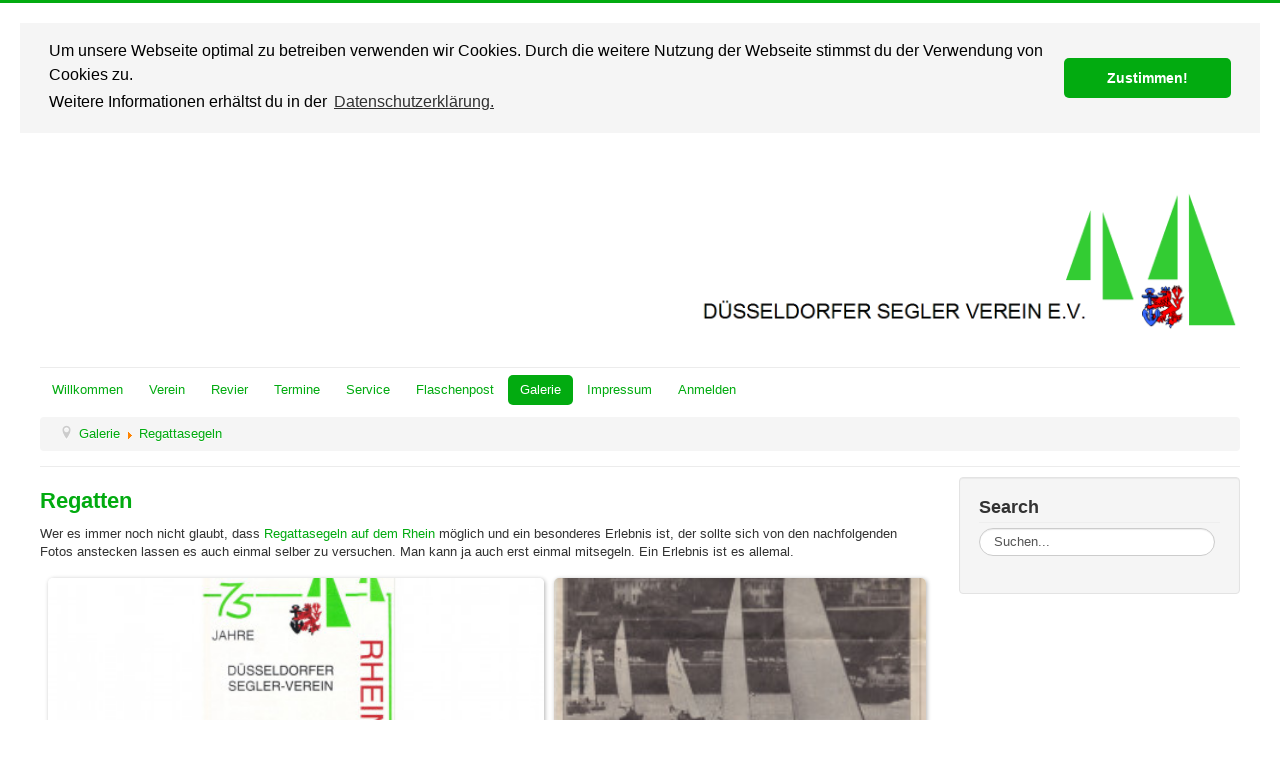

--- FILE ---
content_type: text/html; charset=utf-8
request_url: https://www.duesseldorfer-segler-verein.de/index.php/galerie/galerie-regatten
body_size: 7402
content:
<!DOCTYPE html>
<html xmlns="http://www.w3.org/1999/xhtml" xml:lang="de-de" lang="de-de" dir="ltr">
<head>
	<meta name="viewport" content="width=device-width, initial-scale=1.0" />
	  <base href="https://www.duesseldorfer-segler-verein.de/index.php/galerie/galerie-regatten" />
  <meta http-equiv="content-type" content="text/html; charset=utf-8" />
  <meta name="keywords" content="segeln, Rhein, Düsseldorf" />
  <meta name="description" content="Düsseldorfer Segler Verein" />
  <meta name="generator" content="Joomla! - Open Source Content Management" />
  <title>Duesseldorfer Segler-Verein - Regattasegeln</title>
  <link href="https://www.duesseldorfer-segler-verein.de/index.php/galerie/galerie-regatten" rel="canonical" />
  <link href="/index.php/galerie/galerie-regatten?format=feed&amp;type=rss" rel="alternate" type="application/rss+xml" title="RSS 2.0" />
  <link href="/index.php/galerie/galerie-regatten?format=feed&amp;type=atom" rel="alternate" type="application/atom+xml" title="Atom 1.0" />
  <link href="/templates/protostar/favicon.ico" rel="shortcut icon" type="image/vnd.microsoft.icon" />
  <link rel="stylesheet" href="/templates/protostar/css/template.css" type="text/css" />
  <link rel="stylesheet" href="/cache/twojtoolbox/2jtoolboxcache_f56035b90cb6f36c94df7ec5c11c632d.css" type="text/css" />
  <script src="/media/jui/js/jquery.min.js" type="text/javascript"></script>
  <script src="/media/jui/js/jquery-noconflict.js" type="text/javascript"></script>
  <script src="/media/jui/js/jquery-migrate.min.js" type="text/javascript"></script>
  <script src="/media/system/js/caption.js" type="text/javascript"></script>
  <script src="/media/system/js/core.js" type="text/javascript"></script>
  <script src="/media/jui/js/bootstrap.min.js" type="text/javascript"></script>
  <script src="/templates/protostar/js/template.js" type="text/javascript"></script>
  <script src="/cache/twojtoolbox/2jtoolboxcache_cc91a6131ca6fb0b6b8054f31972d918.js" type="text/javascript"></script>
  <script type="text/javascript">
jQuery(window).on('load',  function() {
				new JCaption('img.caption');
			});jQuery(document).ready(function(){
	jQuery('.hasTooltip').tooltip({"html": true,"container": "body"});
});
  </script>

					<style type="text/css">
		body.site
		{
			border-top: 3px solid #02ab10;
			background-color: #f4f6f7		}
		a
		{
			color: #02ab10;
		}
		.navbar-inner, .nav-list > .active > a, .nav-list > .active > a:hover, .dropdown-menu li > a:hover, .dropdown-menu .active > a, .dropdown-menu .active > a:hover, .nav-pills > .active > a, .nav-pills > .active > a:hover,
		.btn-primary
		{
			background: #02ab10;
		}
		.navbar-inner
		{
			-moz-box-shadow: 0 1px 3px rgba(0, 0, 0, .25), inset 0 -1px 0 rgba(0, 0, 0, .1), inset 0 30px 10px rgba(0, 0, 0, .2);
			-webkit-box-shadow: 0 1px 3px rgba(0, 0, 0, .25), inset 0 -1px 0 rgba(0, 0, 0, .1), inset 0 30px 10px rgba(0, 0, 0, .2);
			box-shadow: 0 1px 3px rgba(0, 0, 0, .25), inset 0 -1px 0 rgba(0, 0, 0, .1), inset 0 30px 10px rgba(0, 0, 0, .2);
		}
	</style>
		<!--[if lt IE 9]>
		<script src="/media/jui/js/html5.js"></script>
	<![endif]-->

<link rel="stylesheet" type="text/css" href="//cdnjs.cloudflare.com/ajax/libs/cookieconsent2/3.0.3/cookieconsent.min.css" />
<script src="//cdnjs.cloudflare.com/ajax/libs/cookieconsent2/3.0.3/cookieconsent.min.js"></script>
<script>
window.addEventListener("load", function(){
window.cookieconsent.initialise({
  "palette": {
    "popup": {
      "background": "#f5f5f5"
    },
    "button": {
      "background": "#02ab10"
    }
  },
  "theme": "classic",
  "position": "top",
  "static": true,
  "content": {
    "message": "Um unsere Webseite optimal zu betreiben verwenden wir Cookies. Durch die weitere Nutzung der Webseite stimmst du der Verwendung von Cookies zu. <br> Weitere Informationen erhältst du in der",
    "dismiss": "Zustimmen!",
    "link": "Datenschutzerklärung.",
    "href": "http://www.duesseldorfer-segler-verein.de/index.php/impressum#datenschutz"
  }
})});
</script>
</head>

<body class="site com_content view-category no-layout no-task itemid-162 fluid">

	<!-- Body -->
	<div class="body">
		<div class="container-fluid">
			<!-- Header -->
			<header class="header" role="banner">
				<div class="header-inner clearfix">
					<a class="brand pull-left" href="/">
																	</a>
					<div class="header-search pull-right">
						

<div class="custom"  >
	<p> </p>
<p> </p>
<p><a href="http://www.duesseldorfer-segler-verein.de/"><img style="float: right;" src="/images/MEDIEN/Logo/DSVLogo.png" alt="" width="543" height="143" /></a></p>
<p> </p></div>

					</div>
				</div>
			</header>
							<nav class="navigation" role="navigation">
					<ul class="nav menu nav-pills">
<li class="item-101"><a href="/" >Willkommen</a></li><li class="item-117 deeper parent"><a href="/index.php/verein" >Verein</a><ul class="nav-child unstyled small"><li class="item-123"><a href="/index.php/verein/kontakte" >Vorstand</a></li><li class="item-135"><a href="/index.php/verein/mitgliederrat" >Mitgliederrat</a></li><li class="item-133"><a href="/index.php/verein/satzung" >Satzung</a></li><li class="item-146"><a href="/index.php/verein/gebuehrenordnung-und-mitarbeit" >Gebühren</a></li><li class="item-152"><a href="/index.php/verein/lebendiger-verein" >Vereinsleben</a></li><li class="item-134"><a href="http://www.duesseldorfer-segler-verein.de/index.php/galerie/galerie-vereinsleben/111-agnes-pauli-preis" >Agnes Pauli Preis</a></li><li class="item-147"><a href="/index.php/verein/downloads-extern" >Downloads </a></li></ul></li><li class="item-118 deeper parent"><a href="/index.php/revier" >Revier</a><ul class="nav-child unstyled small"><li class="item-148"><a href="/index.php/revier/tips-und-tricks" >Tips und Tricks </a></li><li class="item-126"><a href="/index.php/revier/hafen" >Hafen</a></li><li class="item-125"><a href="/index.php/revier/gelaende" >Gelände</a></li><li class="item-142"><a href="/index.php/revier/clubhaus" >Clubhaus</a></li><li class="item-144"><a href="/index.php/revier/rheinwoche" >Rheinwoche</a></li><li class="item-145"><a href="/index.php/revier/regatten" >Regatten</a></li><li class="item-127"><a href="/index.php/revier/yardstick" >Yardstick</a></li><li class="item-124"><a href="/index.php/revier/pegel" >Pegel</a></li><li class="item-157"><a href="/index.php/revier/berufsschiffahrt" >Berufsschiffahrt</a></li></ul></li><li class="item-119"><a href="/index.php/termine" >Termine</a></li><li class="item-120 deeper parent"><a href="/index.php/service" >Service</a><ul class="nav-child unstyled small"><li class="item-132"><a href="/index.php/service/nachbarvereine" >Nachbarvereine</a></li><li class="item-159"><a href="/index.php/service/wind-und-wetter" >Wind und Wetter</a></li><li class="item-160"><a href="/index.php/service/wasserstaende" >Wasserstände</a></li><li class="item-165"><a href="/index.php/service/verschiedenes" >Verschiedenes</a></li></ul></li><li class="item-129"><a href="/index.php/flaschenpost" >Flaschenpost </a></li><li class="item-121 active deeper parent"><a href="/index.php/galerie" >Galerie</a><ul class="nav-child unstyled small"><li class="item-136"><a href="/index.php/galerie/galerie-zeitraffer" >Zeitraffer</a></li><li class="item-161"><a href="/index.php/galerie/galerie-vereinsleben" >Vereinsleben</a></li><li class="item-163"><a href="/index.php/galerie/galerie-revier" >Rhein-Impressionen</a></li><li class="item-139"><a href="/index.php/galerie/galerie-reisen" >Törns und Reisen</a></li><li class="item-162 current active"><a href="/index.php/galerie/galerie-regatten" >Regattasegeln</a></li></ul></li><li class="item-137"><a href="/index.php/impressum" >Impressum</a></li><li class="item-156"><a href="/index.php/login" >Anmelden</a></li></ul>

<ul class="breadcrumb">
	<li class="active"><span class="divider icon-location"></span></li><li><a href="/index.php/galerie" class="pathway">Galerie</a><span class="divider"><img src="/media/system/images/arrow.png" alt="" /></span></li><li><a href="/index.php/galerie/galerie-regatten" class="pathway">Regattasegeln</a></li></ul>

				</nav>
						
			<div class="row-fluid">
								<main id="content" role="main" class="span9">
					<!-- Begin Content -->
					
					<div id="system-message-container">
	</div>

					<div class="category-list">

<div>
	<div class="content-category">
																<div class="category-desc">
													<h2><a href="/index.php/galerie/galerie-regatten?start=10">Regatten</a></h2>
<p>Wer es immer noch nicht glaubt, dass <a href="/index.php/revier/regatten">Regattasegeln auf dem Rhein</a> möglich und ein besonderes Erlebnis ist, der sollte sich von den nachfolgenden Fotos anstecken lassen es auch einmal selber zu versuchen. Man kann ja auch erst einmal mitsegeln. Ein Erlebnis ist es allemal. </p>
<p><div id="twoj_photo_gallery_root15" style="max-width: 1260px;background-color: transparent; "  class="twoj_photo_gallery_root"><div id="twoj_photo_gallery15" style="padding:8px;"  class="twoj_photo_gallery_class"><div id="twoj_photo_gallery_wrap15" class="twoj_photo_gallery_wrap_class ">		<div class="mega-entry category-all category-48" id="mega-entry-3943" data-id="3943" data-link="https://www.duesseldorfer-segler-verein.de/media/com_twojtoolbox/1995-Rheinwoche(2).jpg" data-type="image" data-options="thumbnail: '/cache/twojtoolbox/1995-Rheinwoche2jpg_size450x320_bgffffff_fsa2effdb2a18c915911c4f84fb6b1d003_tr1_p0.jpg'" data-src="/cache/twojtoolbox/1995-Rheinwoche2jpg_size450x320_bgffffff_fsa2effdb2a18c915911c4f84fb6b1d003_tr1_p0.jpg" data-width="413" data-height="320" data-caption="&lt;p&gt;Der DSV wird 75 und richet die Rheinwoche aus.&lt;/p&gt;" ><div class="mega-hover "><div class="mega-hovertitle"><p>Der DSV wird 75 und richet die Rheinwoche aus.</p></div><a href="http://www.duesseldorfer-segler-verein.de/index.php/galerie/galerie-regatten/349-video-rheinwoche-1995"  title=""  target="_blank"><div class="mega-hoverlink"></div></a><a class="lightbox" rel="galleryGroup_15" data-type="image" data-options="thumbnail: '/cache/twojtoolbox/1995-Rheinwoche2jpg_size450x320_bgffffff_fsa2effdb2a18c915911c4f84fb6b1d003_tr1_p0.jpg'" data-caption="&lt;p&gt;Der DSV wird 75 und richet die Rheinwoche aus.&lt;/p&gt;"  href="https://www.duesseldorfer-segler-verein.de/media/com_twojtoolbox/1995-Rheinwoche(2).jpg"  title=""><div class="mega-hoverview"></div></a></div></div>
		<div class="mega-entry category-all category-48" id="mega-entry-3942" data-id="3942" data-link="https://www.duesseldorfer-segler-verein.de/media/com_twojtoolbox/1990_Rheinwoche(2).jpg" data-type="image" data-options="thumbnail: '/cache/twojtoolbox/1990_Rheinwoche2jpg_size450x320_bgffffff_fs621343f087a3c856a86c09273b5738fd_tr1_p0.jpg'" data-src="/cache/twojtoolbox/1990_Rheinwoche2jpg_size450x320_bgffffff_fs621343f087a3c856a86c09273b5738fd_tr1_p0.jpg" data-width="216" data-height="320" data-caption="" ><div class="mega-hover  alone"><div class="mega-hovertitle"></div><a class="lightbox" rel="galleryGroup_15" data-type="image" data-options="thumbnail: '/cache/twojtoolbox/1990_Rheinwoche2jpg_size450x320_bgffffff_fs621343f087a3c856a86c09273b5738fd_tr1_p0.jpg'" data-caption=""  href="https://www.duesseldorfer-segler-verein.de/media/com_twojtoolbox/1990_Rheinwoche(2).jpg"  title=""><div class="mega-hoverview"></div></a></div></div>
		<div class="mega-entry category-all category-48" id="mega-entry-647" data-id="647" data-link="https://www.duesseldorfer-segler-verein.de/media/com_twojtoolbox/2012_Maienlftchen_10(2).JPG" data-type="image" data-options="thumbnail: '/cache/twojtoolbox/2012_Maienlftchen_102JPG_size450x320_bgffffff_fs07a037bc89fe9336935fe9a9e6fb4362_tr1_p0.jpg'" data-src="/cache/twojtoolbox/2012_Maienlftchen_102JPG_size450x320_bgffffff_fs07a037bc89fe9336935fe9a9e6fb4362_tr1_p0.jpg" data-width="240" data-height="320" data-caption="&lt;p&gt;Die Preise beim Maienlüftchen... immer etwas Besonderes&lt;/p&gt;" ><div class="mega-hover "><div class="mega-hovertitle"><p>Die Preise beim Maienlüftchen... immer etwas Besonderes</p></div><a href="http://www.duesseldorfer-segler-verein.de/index.php/galerie/themen/44-regatten/52-maienlueftchen-2012"  title="" ><div class="mega-hoverlink"></div></a><a class="lightbox" rel="galleryGroup_15" data-type="image" data-options="thumbnail: '/cache/twojtoolbox/2012_Maienlftchen_102JPG_size450x320_bgffffff_fs07a037bc89fe9336935fe9a9e6fb4362_tr1_p0.jpg'" data-caption="&lt;p&gt;Die Preise beim Maienlüftchen... immer etwas Besonderes&lt;/p&gt;"  href="https://www.duesseldorfer-segler-verein.de/media/com_twojtoolbox/2012_Maienlftchen_10(2).JPG"  title=""><div class="mega-hoverview"></div></a></div></div>
		<div class="mega-entry category-all category-48" id="mega-entry-2546" data-id="2546" data-link="https://www.duesseldorfer-segler-verein.de/media/com_twojtoolbox/1926_Rheinwoche_05_Schlepp(1).jpg" data-type="image" data-options="thumbnail: '/cache/twojtoolbox/1926_Rheinwoche_05_Schlepp1jpg_size450x320_bgffffff_fs9533d9bf4bd63b77aa73e0b1e909a895_tr1_p0.jpg'" data-src="/cache/twojtoolbox/1926_Rheinwoche_05_Schlepp1jpg_size450x320_bgffffff_fs9533d9bf4bd63b77aa73e0b1e909a895_tr1_p0.jpg" data-width="450" data-height="313" data-caption="&lt;p&gt;Im Schlepp zur Rheinwoche 1926&lt;/p&gt;" ><div class="mega-hover "><div class="mega-hovertitle"><p>Im Schlepp zur Rheinwoche 1926</p></div><a href="http://www.duesseldorfer-segler-verein.de/index.php/galerie/themen/44-regatten/125-rw1926"  title="" ><div class="mega-hoverlink"></div></a><a class="lightbox" rel="galleryGroup_15" data-type="image" data-options="thumbnail: '/cache/twojtoolbox/1926_Rheinwoche_05_Schlepp1jpg_size450x320_bgffffff_fs9533d9bf4bd63b77aa73e0b1e909a895_tr1_p0.jpg'" data-caption="&lt;p&gt;Im Schlepp zur Rheinwoche 1926&lt;/p&gt;"  href="https://www.duesseldorfer-segler-verein.de/media/com_twojtoolbox/1926_Rheinwoche_05_Schlepp(1).jpg"  title=""><div class="mega-hoverview"></div></a></div></div>
		<div class="mega-entry category-all category-48" id="mega-entry-2607" data-id="2607" data-link="http://www.duesseldorfer-segler-verein.de/index.php/galerie/themen/44-regatten/126-maienlueftchen-2002" data-type="iframe" data-options="width: 640, height: 360, thumbnail: '/cache/twojtoolbox/2002_Maienlftchen_0351jpg_size450x320_bgffffff_fsd9422cc7f938ada0dee4f1e03f3d408c_tr1_p0.jpg'" data-src="/cache/twojtoolbox/2002_Maienlftchen_0351jpg_size450x320_bgffffff_fsd9422cc7f938ada0dee4f1e03f3d408c_tr1_p0.jpg" data-width="450" data-height="308" data-caption="&lt;p&gt;Zieldurchgang beim Maienlüftchen 2002&lt;/p&gt;" ><div class="mega-hover  alone"><div class="mega-hovertitle"><p>Zieldurchgang beim Maienlüftchen 2002</p></div><a class="lightbox" rel="galleryGroup_15" data-type="iframe" data-options="width: 640, height: 360, thumbnail: '/cache/twojtoolbox/2002_Maienlftchen_0351jpg_size450x320_bgffffff_fsd9422cc7f938ada0dee4f1e03f3d408c_tr1_p0.jpg'" data-caption="&lt;p&gt;Zieldurchgang beim Maienlüftchen 2002&lt;/p&gt;"  href="http://www.duesseldorfer-segler-verein.de/index.php/galerie/themen/44-regatten/126-maienlueftchen-2002"  title=""><div class="mega-hoverview"></div></a></div></div>
		<div class="mega-entry category-all category-48" id="mega-entry-2605" data-id="2605" data-link="https://www.duesseldorfer-segler-verein.de/media/com_twojtoolbox/1925_Rheinwoche_033(1).jpg" data-type="image" data-options="thumbnail: '/cache/twojtoolbox/1925_Rheinwoche_0331jpg_size450x320_bgffffff_fs92d3557a4af9e83bb9a0ebadb7d8e010_tr1_p0.jpg'" data-src="/cache/twojtoolbox/1925_Rheinwoche_0331jpg_size450x320_bgffffff_fs92d3557a4af9e83bb9a0ebadb7d8e010_tr1_p0.jpg" data-width="450" data-height="320" data-caption="&lt;p&gt;Rheinwoche 1925&lt;/p&gt;" ><div class="mega-hover "><div class="mega-hovertitle"><p>Rheinwoche 1925</p></div><a href="http://www.duesseldorfer-segler-verein.de/index.php/galerie/themen/44-regatten/124-rheinwoche-1925"  title="" ><div class="mega-hoverlink"></div></a><a class="lightbox" rel="galleryGroup_15" data-type="image" data-options="thumbnail: '/cache/twojtoolbox/1925_Rheinwoche_0331jpg_size450x320_bgffffff_fs92d3557a4af9e83bb9a0ebadb7d8e010_tr1_p0.jpg'" data-caption="&lt;p&gt;Rheinwoche 1925&lt;/p&gt;"  href="https://www.duesseldorfer-segler-verein.de/media/com_twojtoolbox/1925_Rheinwoche_033(1).jpg"  title=""><div class="mega-hoverview"></div></a></div></div>
		<div class="mega-entry category-all category-48" id="mega-entry-650" data-id="650" data-link="https://www.duesseldorfer-segler-verein.de/media/com_twojtoolbox/01segelnsiegerd.jpg" data-type="image" data-options="thumbnail: '/cache/twojtoolbox/01segelnsiegerdjpg_size450x320_bgffffff_fs8ad5dc7cca80b0412327b4b146067c35_tr1_p0.jpg'" data-src="/cache/twojtoolbox/01segelnsiegerdjpg_size450x320_bgffffff_fs8ad5dc7cca80b0412327b4b146067c35_tr1_p0.jpg" data-width="427" data-height="320" data-caption="&lt;p&gt;Siegerehrung bei der Rheinwoche 2006&lt;/p&gt;" ><div class="mega-hover "><div class="mega-hovertitle"><p>Siegerehrung bei der Rheinwoche 2006</p></div><a href="http://www.duesseldorfer-segler-verein.de/index.php/galerie/themen/44-regatten/119-rw06"  title="" ><div class="mega-hoverlink"></div></a><a class="lightbox" rel="galleryGroup_15" data-type="image" data-options="thumbnail: '/cache/twojtoolbox/01segelnsiegerdjpg_size450x320_bgffffff_fs8ad5dc7cca80b0412327b4b146067c35_tr1_p0.jpg'" data-caption="&lt;p&gt;Siegerehrung bei der Rheinwoche 2006&lt;/p&gt;"  href="https://www.duesseldorfer-segler-verein.de/media/com_twojtoolbox/01segelnsiegerd.jpg"  title=""><div class="mega-hoverview"></div></a></div></div>
		<div class="mega-entry category-all category-48" id="mega-entry-6535" data-id="6535" data-link="https://www.duesseldorfer-segler-verein.de/media/com_twojtoolbox/RW2024_Weinetikett(3).jpg" data-type="image" data-options="thumbnail: '/cache/twojtoolbox/RW2024_Weinetikett3jpg_size450x320_bgffffff_fs9603dcdac72bd6983571667da327ba02_tr1_p0.jpg'" data-src="/cache/twojtoolbox/RW2024_Weinetikett3jpg_size450x320_bgffffff_fs9603dcdac72bd6983571667da327ba02_tr1_p0.jpg" data-width="233" data-height="320" data-caption="" ><div class="mega-hover "><div class="mega-hovertitle"></div><a href="https://www.duesseldorfer-segler-verein.de/index.php/galerie/galerie-regatten/682-rheinwoche-2024"  title=""  target="_blank"><div class="mega-hoverlink"></div></a><a class="lightbox" rel="galleryGroup_15" data-type="image" data-options="thumbnail: '/cache/twojtoolbox/RW2024_Weinetikett3jpg_size450x320_bgffffff_fs9603dcdac72bd6983571667da327ba02_tr1_p0.jpg'" data-caption=""  href="https://www.duesseldorfer-segler-verein.de/media/com_twojtoolbox/RW2024_Weinetikett(3).jpg"  title=""><div class="mega-hoverview"></div></a></div></div>
		<div class="mega-entry category-all category-48" id="mega-entry-2547" data-id="2547" data-link="https://www.duesseldorfer-segler-verein.de/media/com_twojtoolbox/2010_Rheinwoche_59(4).jpg" data-type="image" data-options="thumbnail: '/cache/twojtoolbox/2010_Rheinwoche_594jpg_size450x320_bgffffff_fsf490200403e24373c00352da4a128751_tr1_p0.jpg'" data-src="/cache/twojtoolbox/2010_Rheinwoche_594jpg_size450x320_bgffffff_fsf490200403e24373c00352da4a128751_tr1_p0.jpg" data-width="427" data-height="320" data-caption="&lt;p&gt;Im Schlepp nach der Rheinwoche 2010&lt;/p&gt;" ><div class="mega-hover "><div class="mega-hovertitle"><p>Im Schlepp nach der Rheinwoche 2010</p></div><a href="http://www.duesseldorfer-segler-verein.de/index.php/galerie/themen/44-regatten/112-rw10"  title="" ><div class="mega-hoverlink"></div></a><a class="lightbox" rel="galleryGroup_15" data-type="image" data-options="thumbnail: '/cache/twojtoolbox/2010_Rheinwoche_594jpg_size450x320_bgffffff_fsf490200403e24373c00352da4a128751_tr1_p0.jpg'" data-caption="&lt;p&gt;Im Schlepp nach der Rheinwoche 2010&lt;/p&gt;"  href="https://www.duesseldorfer-segler-verein.de/media/com_twojtoolbox/2010_Rheinwoche_59(4).jpg"  title=""><div class="mega-hoverview"></div></a></div></div>
		<div class="mega-entry category-all category-48" id="mega-entry-2544" data-id="2544" data-link="https://www.duesseldorfer-segler-verein.de/media/com_twojtoolbox/Auschreibung_2004(2).jpg" data-type="image" data-options="thumbnail: '/cache/twojtoolbox/Auschreibung_20042jpg_size450x320_bgffffff_fsa8cac36efa1138915f7a1a3c0b7a60dd_tr1_p0.jpg'" data-src="/cache/twojtoolbox/Auschreibung_20042jpg_size450x320_bgffffff_fsa8cac36efa1138915f7a1a3c0b7a60dd_tr1_p0.jpg" data-width="440" data-height="320" data-caption="&lt;p&gt;Unser Verein richtet die Rheinwoche aus&lt;/p&gt;" ><div class="mega-hover "><div class="mega-hovertitle"><p>Unser Verein richtet die Rheinwoche aus</p></div><a href="http://www.duesseldorfer-segler-verein.de/index.php/galerie/themen/44-regatten/105-rw04"  title="" ><div class="mega-hoverlink"></div></a><a class="lightbox" rel="galleryGroup_15" data-type="image" data-options="thumbnail: '/cache/twojtoolbox/Auschreibung_20042jpg_size450x320_bgffffff_fsa8cac36efa1138915f7a1a3c0b7a60dd_tr1_p0.jpg'" data-caption="&lt;p&gt;Unser Verein richtet die Rheinwoche aus&lt;/p&gt;"  href="https://www.duesseldorfer-segler-verein.de/media/com_twojtoolbox/Auschreibung_2004(2).jpg"  title=""><div class="mega-hoverview"></div></a></div></div>
		<div class="mega-entry category-all category-48" id="mega-entry-2548" data-id="2548" data-link="https://www.duesseldorfer-segler-verein.de/media/com_twojtoolbox/2002_Rheinwoche_038(3).jpg" data-type="image" data-options="thumbnail: '/cache/twojtoolbox/2002_Rheinwoche_0383jpg_size450x320_bgffffff_fsfa98e72da31e77bb536238b334baab38_tr1_p0.jpg'" data-src="/cache/twojtoolbox/2002_Rheinwoche_0383jpg_size450x320_bgffffff_fsfa98e72da31e77bb536238b334baab38_tr1_p0.jpg" data-width="427" data-height="320" data-caption="&lt;p&gt;Rheinwoche 2002 Etappenende im DSV&lt;/p&gt;" ><div class="mega-hover "><div class="mega-hovertitle"><p>Rheinwoche 2002 Etappenende im DSV</p></div><a href="http://www.duesseldorfer-segler-verein.de/index.php/galerie/themen/44-regatten/120-rw02"  title="" ><div class="mega-hoverlink"></div></a><a class="lightbox" rel="galleryGroup_15" data-type="image" data-options="thumbnail: '/cache/twojtoolbox/2002_Rheinwoche_0383jpg_size450x320_bgffffff_fsfa98e72da31e77bb536238b334baab38_tr1_p0.jpg'" data-caption="&lt;p&gt;Rheinwoche 2002 Etappenende im DSV&lt;/p&gt;"  href="https://www.duesseldorfer-segler-verein.de/media/com_twojtoolbox/2002_Rheinwoche_038(3).jpg"  title=""><div class="mega-hoverview"></div></a></div></div>
		<div class="mega-entry category-all category-48" id="mega-entry-4506" data-id="4506" data-link="https://www.duesseldorfer-segler-verein.de/media/com_twojtoolbox/Rheinwoche_2019_Logo.jpg" data-type="image" data-options="thumbnail: '/cache/twojtoolbox/Rheinwoche_2019_Logojpg_size450x320_bgffffff_fs13fcfc4de5ff2ccadd87c6f7d7be8401_tr1_p0.jpg'" data-src="/cache/twojtoolbox/Rheinwoche_2019_Logojpg_size450x320_bgffffff_fs13fcfc4de5ff2ccadd87c6f7d7be8401_tr1_p0.jpg" data-width="436" data-height="320" data-caption="" ><div class="mega-hover "><div class="mega-hovertitle"></div><a href="https://www.duesseldorfer-segler-verein.de/index.php/galerie/galerie-regatten/454-rheinwoche-2019"  title=""  target="_blank"><div class="mega-hoverlink"></div></a><a class="lightbox" rel="galleryGroup_15" data-type="image" data-options="thumbnail: '/cache/twojtoolbox/Rheinwoche_2019_Logojpg_size450x320_bgffffff_fs13fcfc4de5ff2ccadd87c6f7d7be8401_tr1_p0.jpg'" data-caption=""  href="https://www.duesseldorfer-segler-verein.de/media/com_twojtoolbox/Rheinwoche_2019_Logo.jpg"  title=""><div class="mega-hoverview"></div></a></div></div>
		<div class="mega-entry category-all category-48" id="mega-entry-2606" data-id="2606" data-link="https://www.duesseldorfer-segler-verein.de/media/com_twojtoolbox/2012_Rheinwoche_133(2).JPG" data-type="image" data-options="thumbnail: '/cache/twojtoolbox/2012_Rheinwoche_1332JPG_size450x320_bgffffff_fs17b5504100236bf7b6d5d5ec281eb935_tr1_p0.jpg'" data-src="/cache/twojtoolbox/2012_Rheinwoche_1332JPG_size450x320_bgffffff_fs17b5504100236bf7b6d5d5ec281eb935_tr1_p0.jpg" data-width="427" data-height="320" data-caption="&lt;p&gt;Rheinwoche 2012&lt;/p&gt;" ><div class="mega-hover "><div class="mega-hovertitle"><p>Rheinwoche 2012</p></div><a href="http://www.duesseldorfer-segler-verein.de/index.php/galerie/themen/44-regatten/77-rw12"  title="" ><div class="mega-hoverlink"></div></a><a class="lightbox" rel="galleryGroup_15" data-type="image" data-options="thumbnail: '/cache/twojtoolbox/2012_Rheinwoche_1332JPG_size450x320_bgffffff_fs17b5504100236bf7b6d5d5ec281eb935_tr1_p0.jpg'" data-caption="&lt;p&gt;Rheinwoche 2012&lt;/p&gt;"  href="https://www.duesseldorfer-segler-verein.de/media/com_twojtoolbox/2012_Rheinwoche_133(2).JPG"  title=""><div class="mega-hoverview"></div></a></div></div>
		<div class="mega-entry category-all category-48" id="mega-entry-5587" data-id="5587" data-link="https://www.duesseldorfer-segler-verein.de/media/com_twojtoolbox/RW22-Programm(1).JPG" data-type="image" data-options="thumbnail: '/cache/twojtoolbox/RW22-Programm1JPG_size450x320_bgffffff_fs7e3782bba394a077baed411e6926dab5_tr1_p0.jpg'" data-src="/cache/twojtoolbox/RW22-Programm1JPG_size450x320_bgffffff_fs7e3782bba394a077baed411e6926dab5_tr1_p0.jpg" data-width="320" data-height="320" data-caption="" ><div class="mega-hover "><div class="mega-hovertitle"></div><a href="https://www.duesseldorfer-segler-verein.de/index.php/galerie/galerie-regatten/587-rheinwoche-2022-porz-arnheim"  title=""  target="_blank"><div class="mega-hoverlink"></div></a><a class="lightbox" rel="galleryGroup_15" data-type="image" data-options="thumbnail: '/cache/twojtoolbox/RW22-Programm1JPG_size450x320_bgffffff_fs7e3782bba394a077baed411e6926dab5_tr1_p0.jpg'" data-caption=""  href="https://www.duesseldorfer-segler-verein.de/media/com_twojtoolbox/RW22-Programm(1).JPG"  title=""><div class="mega-hoverview"></div></a></div></div>
</div></div><div class="twojtoolbox_clear"></div></div><script language="JavaScript" type="text/javascript">
<!--//<![CDATA[
var urlPatchTwojPhotoGallery = "https://www.duesseldorfer-segler-verein.de/", galleryNowClick15 = 0, galleryButtonPos15 = 0;
emsajax(function(){
emsajax("head").append("<style  type='text/css'>#twoj_photo_gallery_wrap15 .mega-entry .mega-entry-innerwrap{border-radius: 5px; -moz-border-radius: 5px; -webkit-border-radius:5px;box-shadow: 1px 1px 4px rgba( 0, 0, 0, 0.3);} #twoj_photo_gallery_wrap15 .mega-entry .mega-entry-innerwrap:hover{box-shadow: 1px 1px 4px rgba( 4, 179, 4, 0.7);}</style>"); window["galleryAPI15"] = emsajax("#twoj_photo_gallery_wrap15").megafoliopro({ layoutarray: [ 9] , filterChangeAnimation: "scale" ,filterChangeSpeed: 600 ,filterChangeRotate: 99 , filterChangeScale: 0.6 , paddingHorizontal: 10 , paddingVertical: 10 }); 
 window["galleryAPI15"] = emsajax("#twoj_photo_gallery_wrap15").megaremix(); 
 window["galleryCategory15"] = "0"; 
 window["galleryCategoryCount15"] = {"48":14,"0":14}; 
 window["galleryItems15"] = [3943,3942,647,2546,2607,2605,650,6535,2547,2544,2548,4506,2606,5587]; 
 init2JPhotoGallery( "15", "48", 2, {fullViewPort:"fit" ,skin:"metro-white" ,controls:{arrows:1 ,slideshow:1 ,toolbar:1 ,fullscreen:1 ,thumbnail:1 ,keyboard:1 ,mousewheel:1 ,swipe:1} ,path:"horizontal" ,text: {close:"Zum Schließen, ESC drücken",enterFullscreen:"Enter Fullscreen (Shift+Enter)",exitFullscreen:"Exit Fullscreen (Shift+Enter)",slideShow:"Slideshow",next:"Next",previous:"Previous",}} );
 });

//]]>-->
</script></p>
<p>Aber nicht nur auf dem Rhein sind Regattasegler unseres Vereins verteten, sondern auch bei Meisterschaften auf auswärtigen Revieren.</p>
<p> </p>								<div class="clr"></div>
			</div>
				

<form action="https://www.duesseldorfer-segler-verein.de/index.php/galerie/galerie-regatten" method="post" name="adminForm" id="adminForm" class="form-inline">
		<fieldset class="filters btn-toolbar clearfix">
							<div class="btn-group pull-right">
				<label for="limit" class="element-invisible">
					Anzeige #				</label>
				<select id="limit" name="limit" class="inputbox input-mini" size="1" onchange="this.form.submit()">
	<option value="5">5</option>
	<option value="10" selected="selected">10</option>
	<option value="15">15</option>
	<option value="20">20</option>
	<option value="25">25</option>
	<option value="30">30</option>
	<option value="50">50</option>
	<option value="100">100</option>
	<option value="0">Alle</option>
</select>
			</div>
		
		<input type="hidden" name="filter_order" value="" />
		<input type="hidden" name="filter_order_Dir" value="" />
		<input type="hidden" name="limitstart" value="" />
		<input type="hidden" name="task" value="" />
	</fieldset>
	
	<table class="category table table-striped table-bordered table-hover">
				<thead>
			<tr>
				<th id="categorylist_header_title">
					<a href="#" onclick="Joomla.tableOrdering('a.title','asc','');return false;" class="hasTooltip" title="&lt;strong&gt;Titel&lt;/strong&gt;&lt;br /&gt;Klicken, um diese Spalte zu sortieren">Titel</a>				</th>
									<th id="categorylist_header_date">
													<a href="#" onclick="Joomla.tableOrdering('a.modified','asc','');return false;" class="hasTooltip" title="&lt;strong&gt;Änderungsdatum&lt;/strong&gt;&lt;br /&gt;Klicken, um diese Spalte zu sortieren">Änderungsdatum</a>											</th>
																	<th id="categorylist_header_hits">
						<a href="#" onclick="Joomla.tableOrdering('a.hits','asc','');return false;" class="hasTooltip" title="&lt;strong&gt;Zugriffe&lt;/strong&gt;&lt;br /&gt;Klicken, um diese Spalte zu sortieren">Zugriffe</a>					</th>
											</tr>
		</thead>
				<tbody>
											<tr class="cat-list-row0" >
									<td headers="categorylist_header_title" class="list-title">
													<a href="/index.php/galerie/galerie-regatten/682-rheinwoche-2024">
								Rheinwoche 2024							</a>
																													</td>
											<td headers="categorylist_header_date" class="list-date small">
							24. Mai 2024						</td>
																					<td headers="categorylist_header_hits" class="list-hits">
							<span class="badge badge-info">
								Zugriffe: 3043							</span>
						</td>
														</tr>
											<tr class="cat-list-row1" >
									<td headers="categorylist_header_title" class="list-title">
													<a href="/index.php/galerie/galerie-regatten/597-aus-100-jahren-rheinwoche">
								100 Jahre Rheinwoche in Anekdoten							</a>
																													</td>
											<td headers="categorylist_header_date" class="list-date small">
							05. Juli 2022						</td>
																					<td headers="categorylist_header_hits" class="list-hits">
							<span class="badge badge-info">
								Zugriffe: 4877							</span>
						</td>
														</tr>
											<tr class="cat-list-row0" >
									<td headers="categorylist_header_title" class="list-title">
													<a href="/index.php/galerie/galerie-regatten/587-rheinwoche-2022-porz-arnheim">
								100 Jahre Rheinwoche 2022							</a>
																													</td>
											<td headers="categorylist_header_date" class="list-date small">
							23. Mai 2024						</td>
																					<td headers="categorylist_header_hits" class="list-hits">
							<span class="badge badge-info">
								Zugriffe: 5174							</span>
						</td>
														</tr>
											<tr class="cat-list-row1" >
									<td headers="categorylist_header_title" class="list-title">
													<a href="/index.php/galerie/galerie-regatten/454-rheinwoche-2019">
								Rheinwoche 2019							</a>
																													</td>
											<td headers="categorylist_header_date" class="list-date small">
							17. Juni 2019						</td>
																					<td headers="categorylist_header_hits" class="list-hits">
							<span class="badge badge-info">
								Zugriffe: 9703							</span>
						</td>
														</tr>
											<tr class="cat-list-row0" >
									<td headers="categorylist_header_title" class="list-title">
													<a href="/index.php/galerie/galerie-regatten/391-rw18">
								Rheinwoche 2018							</a>
																													</td>
											<td headers="categorylist_header_date" class="list-date small">
							23. Mai 2018						</td>
																					<td headers="categorylist_header_hits" class="list-hits">
							<span class="badge badge-info">
								Zugriffe: 9077							</span>
						</td>
														</tr>
											<tr class="cat-list-row1" >
									<td headers="categorylist_header_title" class="list-title">
													<a href="/index.php/galerie/galerie-regatten/348-rheinwoche-2017">
								Rheinwoche 2017							</a>
																													</td>
											<td headers="categorylist_header_date" class="list-date small">
							08. Juni 2017						</td>
																					<td headers="categorylist_header_hits" class="list-hits">
							<span class="badge badge-info">
								Zugriffe: 8334							</span>
						</td>
														</tr>
											<tr class="cat-list-row0" >
									<td headers="categorylist_header_title" class="list-title">
													<a href="/index.php/galerie/galerie-regatten/280-rheinwoche-2016">
								Rheinwoche 2016							</a>
																													</td>
											<td headers="categorylist_header_date" class="list-date small">
							08. Juni 2017						</td>
																					<td headers="categorylist_header_hits" class="list-hits">
							<span class="badge badge-info">
								Zugriffe: 9280							</span>
						</td>
														</tr>
											<tr class="cat-list-row1" >
									<td headers="categorylist_header_title" class="list-title">
													<a href="/index.php/revier/rheinwoche">
								Rheinwoche							</a>
																													</td>
											<td headers="categorylist_header_date" class="list-date small">
							08. Juni 2017						</td>
																					<td headers="categorylist_header_hits" class="list-hits">
							<span class="badge badge-info">
								Zugriffe: 17988							</span>
						</td>
														</tr>
											<tr class="cat-list-row0" >
									<td headers="categorylist_header_title" class="list-title">
													<a href="/index.php/galerie/galerie-regatten/162-rw2010-luvkampf">
								Luvkampf							</a>
																													</td>
											<td headers="categorylist_header_date" class="list-date small">
							06. Februar 2015						</td>
																					<td headers="categorylist_header_hits" class="list-hits">
							<span class="badge badge-info">
								Zugriffe: 9163							</span>
						</td>
														</tr>
											<tr class="cat-list-row1" >
									<td headers="categorylist_header_title" class="list-title">
													<a href="/index.php/galerie/galerie-regatten/499-rheinregatten-auf-cest-la-vie-in-den-70-gern">
								Rheinregatta auf &quot;Cest la Vie&quot; in den 80-gern							</a>
																													</td>
											<td headers="categorylist_header_date" class="list-date small">
							20. April 2020						</td>
																					<td headers="categorylist_header_hits" class="list-hits">
							<span class="badge badge-info">
								Zugriffe: 6989							</span>
						</td>
														</tr>
					</tbody>
	</table>


		<div class="pagination">

					<p class="counter pull-right">
				Seite 1 von 3			</p>
		
		<ul class="pagination-list"><li class="disabled"><a><i class="icon-first"></i></a></li><li class="disabled"><a><i class="icon-previous"></i></a></li><li class="active hidden-phone"><a>1</a></li><li class="hidden-phone"><a title="2" href="/index.php/galerie/galerie-regatten?start=10" class="pagenav">2</a></li><li class="hidden-phone"><a title="3" href="/index.php/galerie/galerie-regatten?start=20" class="pagenav">3</a></li><li><a title="Weiter" href="/index.php/galerie/galerie-regatten?start=10" class="pagenav"><i class="icon-next"></i></a></li><li><a title="Ende" href="/index.php/galerie/galerie-regatten?start=20" class="pagenav"><i class="icon-last"></i></a></li></ul>	</div>
	</form>

			</div>
</div>


</div>

					
					<!-- End Content -->
				</main>
									<div id="aside" class="span3">
						<!-- Begin Right Sidebar -->
						<div class="well "><h3 class="page-header">Search</h3><div class="search">
	<form action="/index.php/galerie/galerie-regatten" method="post" class="form-inline">
		<label for="mod-search-searchword" class="element-invisible">Suchen...</label> <input name="searchword" id="mod-search-searchword" maxlength="20"  class="inputbox search-query" type="text" size="20" value="Suchen..."  onblur="if (this.value=='') this.value='Suchen...';" onfocus="if (this.value=='Suchen...') this.value='';" />		<input type="hidden" name="task" value="search" />
		<input type="hidden" name="option" value="com_search" />
		<input type="hidden" name="Itemid" value="162" />
	</form>
</div>
</div>
						<!-- End Right Sidebar -->
					</div>
							</div>
		</div>
	</div>
	<!-- Footer -->
	<footer class="footer" role="contentinfo">
		<div class="container-fluid">
			<hr />
			
			<p class="pull-right">
				<a href="#top" id="back-top">
					Nach oben				</a>
			</p>
			<p>
				&copy; 2025 Duesseldorfer Segler-Verein			</p>
		</div>
	</footer>
	



</body>
</html>


--- FILE ---
content_type: text/css
request_url: https://www.duesseldorfer-segler-verein.de/cache/twojtoolbox/2jtoolboxcache_f56035b90cb6f36c94df7ec5c11c632d.css
body_size: 15000
content:
/* photogallery*1002*css*2j.mg2jbrs2photogallery*1002*css*2j.popup2jbrs2photogallery*1002*css*2j.button2jbrs2photogallery*1002*css*2j.menu2jbrs2photogallery*1002*css*2j.menu/impressive/2j.menu.impressive.green2jbrs2fa.new2jbrs2photogallery*1002*css*2j.popup.metro-white */

.twoj_photo_gallery_class{  
/*	max-width:1260px;*/
   min-width:240px;
   width:auto;
   margin:auto;
   padding:0px;
   -moz-box-sizing: border-box;
   box-sizing: border-box;
   -webkit-box-sizing: border-box;
   overflow: hidden;
}
 
.twoj_photo_gallery_wrap_class{  
	width:100%; 
   position:relative;
   -moz-box-sizing: border-box;
   box-sizing: border-box;
   -webkit-box-sizing: border-box;
}

/************************************************
	-	BASIC CAPTIONS AND COVERS PER mega-entry	-
************************************************/

.mega-covercaption{	padding:21px 20px;
										box-sizing:border-box;
										-moz-box-sizing:border-box;
										-webkit-box-sizing:border-box;
										width:100%;
										position:absolute;
										left:0px;
										min-height:0px;
										max-width:100%;
										max-height:100%;
										overflow:hidden;
									}

.mega-white							{	background:#fff;	}
.mega-white.mega-transparent		{	background:rgba(255,255,255,0.80)	}

.mega-black							{	background:#000;	}
.mega-black.mega-transparent		{	background:rgba(0,0,0,0.80)	}

.mega-turquoise 					{   background:#43a1a9; }
.mega-turquoise.mega-transparent		{	background:rgba(67,161,169,0.80)	}

.mega-orange 						{   background:#de921a; }
.mega-orange.mega-transparent		{	background:rgba(222,146,29,0.80)	}

.mega-green 						{   background:#9ab534; }
.mega-green.mega-transparent		{	background:rgba(154,181,52,0.80)	}

.mega-red 							{   background:#d74f35; }
.mega-red.mega-transparent		{	background:rgba(215,79,53,0.80)	}

.mega-violet 						{   background:#791869; }
.mega-violet.mega-transparent		{	background:rgba(121,24,105,0.80)	}

.mega-blue 							{   background:#034e92; }
.mega-blue.mega-transparent		{	background:rgba(3,78,146,0.80)	}

/*** THE DIRECTIONS OF CAPTIONS **/
.mega-square .mega-square-top						{	top:0px; left:0px; bottom:auto;}
.mega-square .mega-square-bottom					{	bottom:0px;	left:0px;top:auto;}
.mega-square .mega-square-left						{	top:0px; left:0px; max-width:50%; height:100%	}
.mega-square .mega-square-right					 	{	top:0px; right:0px; left:auto; width:50%; height:100%	}

.mega-portrait .mega-portrait-top					{	top:0px; left:0px; bottom:auto;}
.mega-portrait .mega-portrait-bottom				{	bottom:0px;	left:0px;top:auto;}
.mega-portrait .mega-portrait-left					{	top:0px; left:0px; width:50%; height:100%	}
.mega-portrait .mega-portrait-right					{	top:0px; right:0px; left:auto; width:50%; height:100%	}

.mega-landscape .mega-landscape-top					{	top:0px; left:0px; bottom:auto;}
.mega-landscape .mega-landscape-bottom				{	bottom:0px;	left:0px;top:auto;}
.mega-landscape .mega-landscape-left				{	top:0px; left:0px; width:50%; height:100%	}
.mega-landscape .mega-landscape-right				{	top:0px; right:0px; left:auto; width:50%; height:100%	}






.mega-title							{	 text-align: left; font-family: 'Open Sans', sans-serif;  font-size:24px; line-height: 24px; color:#fff; font-weight:400; }
.mega-date							{	 text-align: left; font-family: 'Open Sans', sans-serif;  font-size:15px; color:#666; font-weight:300; margin-top: 0px;}
.mega-covercaption p				{	 text-align: left; font-family: 'Open Sans', sans-serif;  font-size:13px; color:#555; font-weight:400; margin-top:12px; }
.mega-covercaption a 				{	 color: #fff; text-decoration: none; border-bottom: 1px dotted #fff; }
.mega-covercaption a:hover			{	 text-decoration: none; border-bottom: 0; }

.mega-withsocialbar.mega-covercaption { margin-bottom: 16px; }

.mega-smallcaptions .mega-title{	font-size:18px; font-weight:700; text-transform: uppercase; }
.mega-smallcaptions .mega-date{	font-size:12px; font-weight:400; text-transform: uppercase; color:#888;}


.mega-white .mega-title				{	color:#000;}
.mega-white .mega-date				{	color:#666;}
.mega-white p						{	color:#555;}
.mega-white.mega-covercaption a 		{	 color: #555; text-decoration: none; border-bottom: 1px dotted #555; }
.mega-white.mega-covercaption a:hover			{	 text-decoration: none; border-bottom: 0; }

.mega-black .mega-title				{	color:#fff;}
.mega-black .mega-date				{	color:#fff;}
.mega-black p						{	color:#fff;}

.mega-turquoise .mega-title,
.mega-turquoise .mega-date,
.mega-turquoise p {	color:#fff;}

.mega-orange .mega-title,
.mega-orange .mega-date,
.mega-orange p {	color:#fff;}

.mega-green .mega-title,
.mega-green .mega-date,
.mega-green p {	color:#fff;}

.mega-red .mega-title,
.mega-red .mega-date,
.mega-red p {	color:#fff;}

.mega-violet .mega-title,
.mega-violet .mega-date,
.mega-violet p {	color:#fff;}

.mega-blue .mega-title,
.mega-blue .mega-date,
.mega-blue p {	color:#fff;}


.fatcaption-top,.fatcaption-bottom,.gallerycaption-bottom{ position: absolute; width: 100%; text-align:center; padding: 15px 0px; line-height:20px; font-weight: 700; color:#fff; margin-top:0px; background:rgb(0,0,0);  background: rgba(0,0,0,0.8); }


.fatcaption-top			{ top: 0;  		font-size:14px; }
.fatcaption-bottom		{ bottom: 0;  	font-size:14px; }
.gallerycaption-bottom	{ bottom: 0;  	font-size:17px; }

.gallerysubline      	{ width: 100%; text-align:center; font-size:13px; line-height:20px; font-weight: 400; color:#ccc; margin-top:2px; }


/** SET THE CAPTION SETTIGS UNDER LOWSIZE ENTRIES  **/

.mega-lowsize .mega-covercaption p{	display:none;}
.mega-lowsize .mega-title			{	font-size:18px;}
.mega-lowsize .mega-date			{	font-size:13px;}


/********************************
	-	CAPTION NORMAL LINKS
*********************************/
.mega-coverbuttons		{	  max-width:68px;max-height:34px;position:absolute;
							  -ms-filter: "progid:DXImageTransform.Microsoft.Alpha(Opacity=0)";
							  filter: alpha(opacity=0);
							  -moz-opacity: 0.0;
							  -khtml-opacity: 0.0;
							  opacity: 0.0;
							  -webkit-transition: all 0.2s ease-out;
							  -moz-transition: all 0.2s ease-out;
							  -o-transition: all 0.2s ease-out;
							  -ms-transition: all 0.2s ease-out;
							  left:0px !important;top:0px !important;bottom:auto !important
						}
.mega-entry-innerwrap:hover .mega-coverbuttons	{	  -ms-filter: "progid:DXImageTransform.Microsoft.Alpha(Opacity=100)";
													  filter: alpha(opacity=100);
													  -moz-opacity: 1;
													  -khtml-opacity: 1;
													  opacity: 1;
												}


.mega-link				{	background-image:url('/components/com_twojtoolbox/plugins/photogallery/1002/css/images/link_clean.png'); background-repeat: no-repeat; background-position: center center; width:34px;height:34px;float:left;
							  -ms-filter: "progid:DXImageTransform.Microsoft.Alpha(Opacity=50)";
							  filter: alpha(opacity=50);
							  -moz-opacity: 0.5;
							  -khtml-opacity: 0.5;
							  opacity: 0.5;
							  cursor: pointer;

}
.mega-view				{	background-image:url('/components/com_twojtoolbox/plugins/photogallery/1002/css/images/zoom_clean.png'); background-repeat: no-repeat; background-position: center center; width:34px;height:34px;float:left;
						  -ms-filter: "progid:DXImageTransform.Microsoft.Alpha(Opacity=50)";
						  filter: alpha(opacity=50);
						  -moz-opacity: 0.5;
						  -khtml-opacity: 0.5;
						  opacity: 0.5;
							  cursor: pointer;
}

.mega-link:hover,
.mega-view:hover		{	  -ms-filter: "progid:DXImageTransform.Microsoft.Alpha(Opacity=100)";
							  filter: alpha(opacity=100);
							  -moz-opacity: 1;
							  -khtml-opacity: 1;
							  opacity: 1;
						}

/*********************************************
	-	SOCIAL BAR AT THE BOTTOM PER mega-entry	-
***********************************************/

.mega-square .mega-square-bottom.mega-withsocialbar,
.mega-portrait .mega-portrait-bottom.mega-withsocialbar,
.mega-landscape .mega-landscape-bottom.mega-withsocialbar{	padding-bottom:25px;}

.mega-socialbar{					position:absolute;
										height:16px;
										z-index:10;
										bottom:0px;
										margin-left:0px;
										margin-right:0px;
										left:0px;
										right:0px;
										box-sizing:content-box;
										-moz-box-sizing:content-box;
										-webkit-box-sizing:content-box;
										background:url('/components/com_twojtoolbox/plugins/photogallery/1002/css/images/socialbar-bg.png') repeat-x;
										border-top:0; border-bottom:0;
										border-radius:0;
										-moz-border-radius:0;
										-webkit-border-radius:0;
										padding:2px 10px;
										overflow:hidden;
									}


.mega-socialbar span				{	 text-align:left; font-family: 'Open Sans', sans-serif;  font-size:11px; color:#777; font-weight:400;line-height:16px; text-shadow:0px 1px 0px #fff;}

.mega-soc							{	cursor:pointer; background-position:left 2px !important; min-width:16px;height:18px; margin-top:-2px;}
.mega-soc:hover						{	background-position:left -14px !important; }

.mega-soc span						{	margin-left:20px;margin-right:20px;}
.mega-facebook						{	background:url(../icons/facebook.png) no-repeat;}
.mega-comments						{	background:url(../icons/comments.png) no-repeat;}
.mega-twitter						{	background:url(../icons/twitter.png) no-repeat;}
.mega-more							{	background:url(../icons/more.png) no-repeat;}
.mega-like							{	background:url(../icons/like.png) no-repeat;}

.mega-leftfloat						{	float:left;margin-right:5px;}
.mega-rightfloat					{	float:right;}

.ie8 .mega-socialbar .mega-rightfloat,
.ie9 .mega-socialbar .mega-rightfloat	{	margin-right:25px;}





/****************************************************

	-	BASIC SETTINGS FOR GALLERY GRIDS	-

******************************************************/


	.mega-entry .mega-entry-innerwrap			{	/*border:5px solid #fff;*/ }
	.noborder .mega-entry .mega-entry-innerwrap	{	border:0px solid #fff;}
	.noborder .mega-entry .mega-entry-innerwrap	{	border:0px solid #fff;}

	.light-bg-entries .mega-entry .mega-entry-innerwrap	{	background-color:#ccc !important;}
	.dark-bg-entries .mega-entry .mega-entry-innerwrap	{	background-color:rgb(0,0,0) !important; background-color:rgba(0,0,0,0.3) !important;}


	.mega-entry								{

											-moz-box-sizing: border-box; box-sizing: border-box; -webkit-box-sizing: border-box;
											position:absolute;
											-webkit-transition: all 0.6s ease-out;
											-moz-transition: all 0.6s ease-out;
											-o-transition: all 0.6s ease-out;
											-ms-transition: all 0.6s ease-out;

											-webkit-transform: translateZ(10);
											-webkit-backface-visibility: hidden;
											-webkit-perspective: 1000;
											z-index:2;
											}





	.mega-entry .mega-entry-innerwrap				{	width:100%;height:100%;position:relative;overflow:visible;z-index:2;
											-moz-box-sizing: border-box; box-sizing: border-box; -webkit-box-sizing: border-box;
										/*	border-radius:4px; -moz-border-radius:4px; -webkit-border-radius:4px; */

											-webkit-transition: all 0.2s ease-out;
											-moz-transition: all 0.2s ease-out;
											-o-transition: all 0.2s ease-out;
											-ms-transition: all 0.2s ease-out;
											 -webkit-transform: translateZ(10);
											-webkit-backface-visibility: hidden;
											-webkit-perspective: 1000;

										}

	.ie8 .mega-entry,
	.ie8 .mega-entry .mega-entry-innerwrap,
	.ie9 .mega-entry,
	.ie9 .mega-entry .mega-entry-innerwrap	{	overflow:hidden;}

	.mega-entry-innerwrap.pagetop			{	-webkit-transform-origin: 50% 0% 0;
											-moz-transform-origin: 50% 0% 0;
											transform-origin: 50% 0% 0;
										}

	.mega-entry-innerwrap.pagebottom			{	-webkit-transform-origin: 50% 100% 0;
											-moz-transform-origin: 50% 100% 0;
											transform-origin: 50% 100% 0;
										}

	.mega-entry-innerwrap.pagemiddle			{	-webkit-transform-origin: 50% 50% 0;
											-moz-transform-origin: 50% 50% 0;
											transform-origin: 50% 50% 0;
										}

	.megafolio-container.norounded .mega-entry .mega-entry-innerwrap {
										border-radius:0px; -moz-border-radius:0px; -webkit-border-radius:0px;
										}
	.megafolio-container-splash.norounded .mega-entry .mega-entry-innerwrap {
										border-radius:0px; -moz-border-radius:0px; -webkit-border-radius:0px;
										}




	.mega-lightbox, .oldmegalightbox	{	position:absolute;  overflow:hidden;box-shadow: 0px 0px 10px 5px rgba(0,0,0,0.6);border:1px solid #333;
											z-index:1000; padding:100px;  background: url('/components/com_twojtoolbox/plugins/photogallery/1002/css/images/grain.png') repeat; background-color:rgba(20,20,20,0.9); margin-left:-100px; margin-top:-100px;}

	.mega-lightbox .mediaholder,
	.oldmegalightbox .mediaholder		{	border:2px solid #fff; position: relative; width:100%; height:100%;box-shadow: 0px 0px 3px 1px rgba(40,40,40,0.6);}



	/** IE HACKS **/

	.ieimg	{	position:absolute; width:100%; top:0px; left:0px;z-index:0;}

	.mega-mega-entry-added					{	visibility: hidden; }
	.mega-mega-entry-added .mega-socialbar,
	.mega-mega-entry-added .mega-covercaption	{	visibility: hidden}



/*********************************************************

     -    MEGA PORTFOLIO HOVER EFFECTS     -

**********************************************************/

	/****************************
		-	BASIC SETTINGS -
    *****************************/
	.mega-hover							{	width:100%;height:100%;position:absolute; background: url('/components/com_twojtoolbox/plugins/photogallery/1002/css/images/grain.png') repeat; background-color:rgba(0,0,0,0.8);
											border-radius:4px; -moz-border-radius:4px; -webkit-border-radius:4px;
											-webkit-transition: all 0.2s ease-out;
											-moz-transition: all 0.2s ease-out;
											-o-transition: all 0.2s ease-out;
											-ms-transition: all 0.2s ease-out;
											-ms-filter: "progid:DXImageTransform.Microsoft.Alpha(Opacity=0)";
											 filter: alpha(opacity=0);
											-moz-opacity: 0;
											-khtml-opacity: 0;
											opacity: 0;
										}

	.norounded .mega-hover				{	border-radius:0px; -moz-border-radius:0px; -webkit-border-radius:0px;}


	.mega-divider						{
												position:absolute;top:50%; width:80%; left:10%; border-bottom:1px dashed #7b7c7e;border-top:1px dashed #111;
											}


	.mega-hovertitle,
	.mega-hoverlink,
	.mega-hoverview
										{	-webkit-transition: all 0.2s ease-out;
											-moz-transition: all 0.2s ease-out;
											-o-transition: all 0.2s ease-out;
											-ms-transition: all 0.2s ease-out;
											transition-delay: 0.2s;
											-moz-transition-delay: 0.2s; /* Firefox 4 */
											-webkit-transition-delay: 0.2s; /* Safari and Chrome */
											-o-transition-delay: 0.2s; /* Opera */

										}

	.mega-hovertitle					{	position:absolute;
											color:#fff;
											font-family: 'Open Sans', sans-serif;

											font-size:14px;
											font-weight:700;
											text-align:center;
											width:60%;
											padding:0px 0px 15px;
											left:20%;
											bottom:40%;
											-ms-filter: "progid:DXImageTransform.Microsoft.Alpha(Opacity=0)";
											 filter: alpha(opacity=0);
											-moz-opacity: 0;
											-khtml-opacity: 0;
											opacity: 0;
										}
	.mega-hovertitle .mega-hoversubtitle			{	color:#aaa; font-size:12px; line-height:13px; font-weight: 400; margin-top: 5px;}


	.mega-hoverlink						{	right:50%; margin-right:33px; background:url('/components/com_twojtoolbox/plugins/photogallery/1002/css/images/link.png') no-repeat center;
											-webkit-transform: translateZ(10);
											-webkit-backface-visibility: hidden;
											-webkit-perspective: 1000;

										}

	.mega-hoverview						{	left:50%; margin-left:33px; background:url('/components/com_twojtoolbox/plugins/photogallery/1002/css/images/lupe.png') no-repeat center;
											-webkit-transform: translateZ(10);
											-webkit-backface-visibility: hidden;
											-webkit-perspective: 1000;

										}

	.mega-hoverlink,
	.mega-hoverview						{	width:33px; height:33px; position:absolute;

											top:50%;
											text-align:center;
											margin-top:0px;
											cursor:pointer;
											-ms-filter: "progid:DXImageTransform.Microsoft.Alpha(Opacity=0)";
											 filter: alpha(opacity=0);
											-moz-opacity: 0;
											-khtml-opacity: 0;
											opacity: 0;


										}
	.mega-hover.alone .mega-hoverview 	{
											margin-left:-16px; margin-top: -20px;
										}
	.mega-hover.alone .mega-hoverlink 	{
										margin-right:-16px; margin-top: -20px;
									}







	/********************************
		-	 THE HOVER EFFECT -
	**********************************/

	.mega-hover:hover					{	-ms-filter: "progid:DXImageTransform.Microsoft.Alpha(Opacity=100)";
											 filter: alpha(opacity=100);
											-moz-opacity: 1;
											-khtml-opacity: 1;
											opacity: 1;
											transition-delay: 0.1s;
											-moz-transition-delay: 0.1s; /* Firefox 4 */
											-webkit-transition-delay: 0.1s; /* Safari and Chrome */
											-o-transition-delay: 0.1s; /* Opera */

										}


    .mega-hover:hover .mega-hovertitle	{	bottom:50%; transition-delay: 0.1s;
											-moz-transition-delay: 0.1s; /* Firefox 4 */
											-webkit-transition-delay: 0.1s; /* Safari and Chrome */
											-o-transition-delay: 0.1s; /* Opera */}

	.mega-hover:hover .mega-hovertitle,
	.mega-hover:hover .mega-hoverlink,
	.mega-hover:hover .mega-hoverview	{	transform:rotate(0deg);

											-ms-filter: "progid:DXImageTransform.Microsoft.Alpha(Opacity=100)";
											 filter: alpha(opacity=100);
											-moz-opacity: 1;
											-khtml-opacity: 1;
											opacity: 1;



										}

	.mega-hover:hover .mega-hoverlink	{	right:50%; margin-right:5px;transition-delay: 0.1s;
											-moz-transition-delay: 0.1s; /* Firefox 4 */
											-webkit-transition-delay: 0.1s; /* Safari and Chrome */
											-o-transition-delay: 0.1s; /* Opera */}
	.mega-hover:hover .mega-hoverview	{	left:50%;  margin-left:5px;transition-delay: 0.1s;
											-moz-transition-delay: 0.1s; /* Firefox 4 */
											-webkit-transition-delay: 0.1s; /* Safari and Chrome */
											-o-transition-delay: 0.1s; /* Opera */}
	.mega-hover.alone:hover .mega-hoverview 	{
											margin-left:-16px;
											margin-top: 0px;
										}
	.mega-hover.notitle.alone:hover .mega-hoverview 	{
		margin-left:-16px;
		margin-top: -16px;
	}
	.mega-hover.notitle.alone:hover .mega-hoverlink 	{
		margin-right:-16px;
		margin-top: -16px;
	}

	.mega-hover:hover .mega-hoverlink:hover,
	.mega-hover:hover .mega-hoverview:hover
										{	-ms-filter: "progid:DXImageTransform.Microsoft.Alpha(Opacity=60)";
											 filter: alpha(opacity=60);
											-moz-opacity: 0.6;
											-khtml-opacity: 0.6;
											opacity: 0.6;


										}
	.mega-hover.notitle .mega-hoverlink,
	.mega-hover.notitle .mega-hoverview	{ margin-top: -16px; }




/******************************
	-	THE FILTERS	-
********************************/
.clear					{	clear:both;}
.filter_padder			{	padding:0px 30px;  margin:40px auto 30px; box-sizing:border-box;
							-moz-box-sizing:border-box;
							-webkit-box-sizing:border-box;
							width:100%;
						}

.filter_wrapper			{	background:url('/components/com_twojtoolbox/plugins/photogallery/1002/css/images/tiles/topgradient.png') repeat-x;
							background-color:#040404;
							border-radius:20px; -moz-border-radius:20px; -webkit-border-radius:20px;
							padding:0px 35px;
							position:relative;
							min-height:40px;
							margin:auto;
						}
.ie9 .filter_wrapper	{	/*max-width:650px;*/ }


.filter_wrapper.floated	{	float:left;margin-right:50px;}


.filter_list_wrapper	{	width:150px;
							position:relative;
							margin:auto;

						}

.filter								{	line-height:40px;margin-right:30px; font-size:14px; color:#999; float:left; font-weight:700; cursor:pointer}
.filter:hover, .filter.selected		{	color:#fff;}
.filter.last-child					{	margin-right:0px !important;}



.filter_list_button					{	background: url('/components/com_twojtoolbox/plugins/photogallery/1002/css/images/tiles/list.png') no-repeat 15px center, url('/components/com_twojtoolbox/plugins/photogallery/1002/css/images/tiles/topgradient.png');
										background-color:#040404;
										border-radius:20px 20px 20px 20px; -moz-border-radius:20px 20px 20px 20px; -webkit-border-radius:20px 20px 20px 20px;
										padding:0px 30px 0px 60px;position:relative;  min-height:40px; margin:auto; width:100%;
										z-index:11;
									}

ul.filter_list 						{	background:#040404;
										padding:0px 45px 0px 45px;
										position:absolute;z-index:0;width:100%;top:15px;
										border-radius:0px 0px 20px 20px; -moz-border-radius:0px 0px 20px 20px; -webkit-border-radius:0px 0px 20px 20px;
										display:none;
										list-style: none;
										z-index:10;
										margin: 0;
									}


li.filter							{	list-style:none;max-width:156px;background:#040404;line-height:30px; font-size:14px; color:#999;  font-weight:700; cursor:pointer; float:none; margin-right:0px !important;}
.current-filter						{	max-width:156px;line-height:40px; font-size:14px; color:#999;  font-weight:700; cursor:pointer; float:none; margin-right:0px !important;}

.filter_wrapper_list li.filter:hover,
.current-filter,
.filter_wrapper_list li.filter.selected	{	color:#fff;}


	@media only screen and (max-width: 961px) {

			.filter_wrapper.floated	{	margin:auto; float:none;}
			.filter_list_wrapper {
										width:216px;
										float:none;
										clear: both;
										margin-top: 30px;
										}

	}

	@media only screen and (max-width: 420px) {
		.filter	{	float:none; text-align:center;margin-right:0px;line-height:30px;}
	}


/***********************************************************
	-  EXAMPLES FOR COLORED BG OF ENTRIES in Example 10 -
************************************************************/

.mega-entry.mega-bg-1 .mega-entry-innerwrap {	background-color:#f32390 !important;}
.mega-entry.mega-bg-2 .mega-entry-innerwrap {	background-color:#d69b12 !important;}
.mega-entry.mega-bg-3 .mega-entry-innerwrap {	background-color:#7bce8b !important;}

.mega-entry-cursor{
	cursor: pointer;
}

.zetta-menu{
	z-index: 99999;
}/* Reset Styles */
.ilightbox-overlay, .ilightbox-loader, .ilightbox-loader *, .ilightbox-holder, .ilightbox-holder .ilightbox-container, .ilightbox-holder .ilightbox-container img.ilightbox-image, .ilightbox-holder .ilightbox-container .ilightbox-caption, .ilightbox-toolbar, .ilightbox-toolbar *, .ilightbox-thumbnails, .ilightbox-thumbnails *, .ilightbox-holder .ilightbox-container .ilightbox-social, .ilightbox-holder .ilightbox-container .ilightbox-social * {
    float:none;
    margin:0;
    padding:0;
    border:0;
    outline:0;
    font-size:100%;
    line-height:100%;
    vertical-align:baseline;
    background:transparent;
	
	-webkit-touch-callout: none;
	-webkit-user-select: none;
	   -moz-user-select: -moz-none;
	 -khtml-user-select: none;
	     -o-user-select: none;
	        user-select: none;
}
.ilightbox-overlay, .ilightbox-loader, .ilightbox-loader *, .ilightbox-holder .ilightbox-container .ilightbox-caption, .ilightbox-toolbar, .ilightbox-thumbnails, .ilightbox-thumbnails *, .ilightbox-holder .ilightbox-container .ilightbox-social {
	-webkit-transform: translateZ(0);
	   -moz-transform: translateZ(0);
}

/* Disable & Hide Scrollbar */
.ilightbox-noscroll {
	overflow: hidden;
}
.ilightbox-closedhand * {
	cursor: url(closedhand.cur),default !important;
}

.ilightbox-overlay {
	display: none;
	position: fixed;
	top: 0;
	left: 0;
	width: 100%;
	height: 100%;
	z-index: 100000;
}

.ilightbox-loader {
	position: fixed;
	z-index: 100005;
	top: 45%;
	left: -192px;
	padding-left: 30px;
	opacity: 0.9;
	-ms-filter: "progid:DXImageTransform.Microsoft.Alpha(Opacity=90)";
	filter: alpha(opacity=90);
			
	-webkit-border-radius: 0 100px 100px 0;
	        border-radius: 0 100px 100px 0;
}

.ilightbox-loader div {
	width: 72px;
	height: 72px;
	
	-webkit-border-radius: 0 100px 100px 0;
	        border-radius: 0 100px 100px 0;
}

.ilightbox-loader.horizontal {
	left: 45%;
	top: -192px;
	padding: 0;
	padding-top: 30px;
			
	-webkit-border-radius: 0 0 100px 100px;
	        border-radius: 0 0 100px 100px;
}

.ilightbox-loader.horizontal  div {
	-webkit-border-radius: 0 0 100px 100px;
	        border-radius: 0 0 100px 100px;
}

.ilightbox-toolbar {
	display: none;
	position: fixed;
	z-index: 100010;
}

.ilightbox-toolbar a {
	float: left;
	cursor: pointer;
}

.ilightbox-toolbar .ilightbox-prev-button,
.ilightbox-toolbar .ilightbox-next-button {
	display: none;
}

.ilightbox-thumbnails {
	display: block;
	position: fixed;
	z-index: 100009;
}

.ilightbox-thumbnails.ilightbox-horizontal {
	bottom: 0;
	left: 0;
	width: 100%;
	height: 100px;
}

.ilightbox-thumbnails.ilightbox-vertical {
	top: 0;
	right: 0;
	width: 140px;
	height: 100%;
	overflow: hidden;
}

.ilightbox-thumbnails .ilightbox-thumbnails-container {
	display: block;
	position: relative;
}

.ilightbox-thumbnails.ilightbox-horizontal .ilightbox-thumbnails-container {
	width: 100%;
	height: 100px;
}

.ilightbox-thumbnails.ilightbox-vertical .ilightbox-thumbnails-container {
	width: 140px;
	height: 100%;
}

.ilightbox-thumbnails .ilightbox-thumbnails-grid {
	display: block;
	position: absolute;

	-webkit-transform: translateZ(0);
	   -moz-transform: translateZ(0);
}

.ilightbox-thumbnails .ilightbox-thumbnails-grid .ilightbox-thumbnail {
	display: block;
	cursor: pointer;
	padding: 10px;
	position: relative;
}

.ilightbox-thumbnails .ilightbox-thumbnails-grid .ilightbox-thumbnail img {
	width: 100%;
	height: 100%;
	
	-webkit-border-radius: 2px;
	        border-radius: 2px;
	
	-ms-interpolation-mode: bicubic;
}

.ilightbox-thumbnails .ilightbox-thumbnails-grid .ilightbox-thumbnail .ilightbox-thumbnail-icon {
	width: 100%;
	height: 100%;
	position: absolute;
	top: 0;
	left: 0;
	opacity: .7;
}

.ilightbox-thumbnails .ilightbox-thumbnails-grid .ilightbox-thumbnail .ilightbox-thumbnail-icon:hover {
	opacity: 1;
}

.ilightbox-holder {
	display: none;
	position: fixed;
	z-index: 100003;

	-webkit-transform: none;
	   -moz-transform: none;
}

.ilightbox-holder.ilightbox-next, .ilightbox-holder.ilightbox-prev {
	cursor: pointer;
}

.ilightbox-holder div.ilightbox-container {
	position: relative;
	width: 100%;
	height: 100%;
}

.ilightbox-holder img.ilightbox-image {
	width: 100%;
	height: 100%;
}

.ilightbox-holder .ilightbox-container .ilightbox-caption {
	display: none;
	position: absolute;
	left: 30px;
	right: 30px;
	bottom: 0;
	max-width: 100%;
	padding: 5px 10px;
	margin: 0 auto;
	font-size: 12px;
    line-height: 150%;
	word-wrap: break-word;
	z-index: 20003;
	
	-webkit-box-sizing: border-box;
	   -moz-box-sizing: border-box;
	        box-sizing: border-box;
	
	-webkit-border-radius: 3px 3px 0 0;
	        border-radius: 3px 3px 0 0;
}

.ilightbox-holder .ilightbox-container .ilightbox-social {
	display: none;
	position: absolute;
	left: 10px;
	top: 10px;
	padding: 5px;
	padding-left: 0;
	z-index: 20003;
	height: 16px;
}

.ilightbox-holder .ilightbox-container .ilightbox-social ul {
	float: left;
	list-style: none;
	height: 16px;
}

.ilightbox-holder .ilightbox-container .ilightbox-social ul li {
	display: inline;
}

.ilightbox-holder .ilightbox-container .ilightbox-social ul li a {
	float: left;
	margin-left: 5px;
	width: 16px;
	height: 16px;
	background-repeat: no-repeat;
	background-position: 50%;
}

.ilightbox-holder .ilightbox-container .ilightbox-social ul li.facebook a {
	background-image: url('/components/com_twojtoolbox/plugins/photogallery/1002/css/skins/social_icons/facebook_16.png');
}

.ilightbox-holder .ilightbox-container .ilightbox-social ul li.digg a {
	background-image: url('/components/com_twojtoolbox/plugins/photogallery/1002/css/skins/social_icons/digg_16.png');
}

.ilightbox-holder .ilightbox-container .ilightbox-social ul li.twitter a {
	background-image: url('/components/com_twojtoolbox/plugins/photogallery/1002/css/skins/social_icons/twitter_16.png');
}

.ilightbox-holder .ilightbox-container .ilightbox-social ul li.delicious a {
	background-image: url('/components/com_twojtoolbox/plugins/photogallery/1002/css/skins/social_icons/delicious_16.png');
}

.ilightbox-holder .ilightbox-container .ilightbox-social ul li.reddit a {
	background-image: url('/components/com_twojtoolbox/plugins/photogallery/1002/css/skins/social_icons/reddit_16.png');
}

.ilightbox-holder .ilightbox-container .ilightbox-social ul li.googleplus a {
	background-image: url('/components/com_twojtoolbox/plugins/photogallery/1002/css/skins/social_icons/google_plus_16.png');
}

.ilightbox-holder .ilightbox-alert {
	display: block;
	position: absolute;
	left: 0;
	right: 0;
	top: 0;
	bottom: 0;
	text-align: center;
	padding-top: 100px;
	margin: auto;
	width: 300px;
	height: 50px;
}

.ilightbox-holder .ilightbox-wrapper {
	width: 100%;
	height: 100%;
	overflow: auto;
}

.ilightbox-holder .ilightbox-inner-toolbar {
	position: relative;
	z-index: 100;
}

.ilightbox-holder .ilightbox-inner-toolbar .ilightbox-toolbar {
	position: absolute;
}

/* Style arrow buttons */
.ilightbox-button {
	position: fixed;
	z-index: 100008;
	cursor: pointer;
}

/* Style mobile devices */
.isMobile .ilightbox-button,
.isMobile .ilightbox-thumbnails {
	display: none !important;
}

.isMobile .ilightbox-toolbar .ilightbox-prev-button,
.isMobile .ilightbox-toolbar .ilightbox-next-button {
	display: block;
}/*-------------------------
	The buttons
--------------------------*/
.progress-button-left{ text-align: left; }
.progress-button-right{ text-align: right; }
.progress-button-center{ text-align: center; }

.progress-button{
	display: inline-block;
	font-size:24px;
	color:#fff !important;
	text-decoration: none !important;
	padding:14px 60px;
	line-height:1;
	overflow: hidden;
	position:relative;

	box-shadow:0 1px 1px #ccc;
	border-radius:2px;

	background-color: #51b7e6;
	background-image:-webkit-linear-gradient(top, #51b7e6, #4dafdd);
	background-image:-moz-linear-gradient(top, #51b7e6, #4dafdd);
	background-image:linear-gradient(top, #51b7e6, #4dafdd);
}

/*	Hide the original text of the button. Then the loading or finished
	text will be shown in the :after element above it. */

.progress-button.in-progress,
.progress-button.finished{
	color:transparent !important;
}

.progress-button.in-progress:after,
.progress-button.finished:after{
	position: absolute;
	z-index: 2;
	width: 100%;
	height: 100%;
	text-align: center;
	top: 0;
	padding-top: inherit;
	color: #fff !important;
	left: 0;
}

/*	If the .in-progress class is set on the button, show the
	contents of the data-loading attribute on the butotn */

.progress-button.in-progress:after{
	content:attr(data-loading);
}

/* The same goes for the .finished class */

.progress-button.finished:after{
	content:attr(data-finished);
}

/* The colorful bar that grows depending on the progress */

.progress-button .tz-bar{
	background-color:#e667c0;
	height:3px;
	bottom:0;
	left:0;
	width:0;
	position:absolute;
	z-index:1;

	border-radius:0 0 2px 2px;

	-webkit-transition: width 0.5s, height 0.5s;
	-moz-transition: width 0.5s, height 0.5s;
	transition: width 0.5s, height 0.5s;
}

/* The bar can be either horizontal, or vertical */

.progress-button .tz-bar.background-horizontal{
	height:100%;
	border-radius:2px;
}

.progress-button .tz-bar.background-vertical{
	height:0;
	top:0;
	width:100%;
	border-radius:2px;
}


/*----------------------------
	Color themes
-----------------------------*/


.progress-button.red{
	background-color: #e6537d;
	background-image:-webkit-linear-gradient(top, #e6537d, #df5179);
	background-image:-moz-linear-gradient(top, #e6537d, #df5179);
	background-image:linear-gradient(top, #e6537d, #df5179);
}

.progress-button.red .tz-bar{
	background-color:#6876b4;
}


.progress-button.green{
	background-color: #64c896;
	background-image:-webkit-linear-gradient(top, #64c896, #5fbd8e);
	background-image:-moz-linear-gradient(top, #64c896, #5fbd8e);
	background-image:linear-gradient(top, #64c896, #5fbd8e);
}

.progress-button.green .tz-bar{
	background-color:#9e81d6;
}body ul.zetta-menu li:before,
body ul.zetta-menu li:after{
	content: "";
	display: none;
}
/*

====================== IMPRESSIVE THEME ======================

*/
/*

====================== MAIN ====================== 

*/
ul.twoj-menu-impressive-green.zetta-menu {
  background-color: #ffffff;
  padding: 10px;
  margin: 0;
  display: inline-block;
  position: relative;
}
ul.twoj-menu-impressive-green.zetta-menu:before,
ul.twoj-menu-impressive-green.zetta-menu ul,
ul.twoj-menu-impressive-green.zetta-menu li,
ul.twoj-menu-impressive-green.zetta-menu div,
ul.twoj-menu-impressive-green.zetta-menu a,
ul.twoj-menu-impressive-green.zetta-menu label,
ul.twoj-menu-impressive-green.zetta-menu input,
ul.twoj-menu-impressive-green.zetta-menu textarea {
  -webkit-box-sizing: border-box;
  -moz-box-sizing: border-box;
  box-sizing: border-box;
  margin: 0;
  padding: 0;
  outline: none;
  border: 0;
  list-style: none;
}
ul.twoj-menu-impressive-green.zetta-menu a {
  cursor: pointer;
}
ul.twoj-menu-impressive-green.zetta-menu h1,
ul.twoj-menu-impressive-green.zetta-menu h2,
ul.twoj-menu-impressive-green.zetta-menu h3,
ul.twoj-menu-impressive-green.zetta-menu h4,
ul.twoj-menu-impressive-green.zetta-menu h5,
ul.twoj-menu-impressive-green.zetta-menu h6 {
  font-weight: normal;
  text-align: center;
  margin: 0;
  padding: 9px 0;
  color: #555555;
  border-bottom: 1px solid #555555;
}
ul.twoj-menu-impressive-green.zetta-menu.zm-full-width {
  display: block;
}
ul.twoj-menu-impressive-green.zetta-menu.zm-fixed {
  position: fixed;
  top: 0;
  left: 0;
  right: 0;
}
ul.twoj-menu-impressive-green.zetta-menu.zm-fixed.zm-position-left {
  top: 0;
  bottom: 0;
  left: 0;
  right: auto;
}
ul.twoj-menu-impressive-green.zetta-menu.zm-fixed.zm-position-right {
  top: 0;
  bottom: 0;
  left: auto;
  right: 0;
}
ul.twoj-menu-impressive-green.zetta-menu.zm-fixed.zm-position-bottom {
  top: auto;
  bottom: 0;
  left: 0;
  right: 0;
}
ul.twoj-menu-impressive-green.zetta-menu,
ul.twoj-menu-impressive-green.zetta-menu a,
ul.twoj-menu-impressive-green.zetta-menu a:visited {
  color: #555555;
}
ul.twoj-menu-impressive-green.zetta-menu > li {
  display: block;
  vertical-align: top;
  float: left;
  height: 39px;
  -webkit-border-radius: 3px;
  -moz-border-radius: 3px;
  border-radius: 3px;
}
ul.twoj-menu-impressive-green.zetta-menu > li.zm-right-item {
  margin-right: 0;
  float: right;
}
ul.twoj-menu-impressive-green.zetta-menu > li > a {
  font-weight: bold;
  padding: 0 14px;
  line-height: 39px;
}
ul.twoj-menu-impressive-green.zetta-menu > li:hover,
ul.twoj-menu-impressive-green.zetta-menu > li.zm-active,
ul.twoj-menu-impressive-green.zetta-menu > li.zm-opened {
  background-color: #2ecc71;
}
ul.twoj-menu-impressive-green.zetta-menu > li:hover > a,
ul.twoj-menu-impressive-green.zetta-menu > li.zm-active > a,
ul.twoj-menu-impressive-green.zetta-menu > li.zm-opened > a,
ul.twoj-menu-impressive-green.zetta-menu > li:hover > a:visited,
ul.twoj-menu-impressive-green.zetta-menu > li.zm-active > a:visited,
ul.twoj-menu-impressive-green.zetta-menu > li.zm-opened > a:visited {
  color: #ffffff;
}
ul.twoj-menu-impressive-green.zetta-menu li {
  position: relative;
  cursor: default;
}
ul.twoj-menu-impressive-green.zetta-menu li > a {
  text-decoration: none;
  display: block;
}
ul.twoj-menu-impressive-green.zetta-menu li > ul,
ul.twoj-menu-impressive-green.zetta-menu li > div {
  z-index: 1;
}
ul.twoj-menu-impressive-green.zetta-menu.zm-position-left > li,
ul.twoj-menu-impressive-green.zetta-menu.zm-position-right > li {
  position: relative !important;
}
ul.twoj-menu-impressive-green.zetta-menu.zm-position-left > li,
ul.twoj-menu-impressive-green.zetta-menu.zm-position-right > li,
ul.twoj-menu-impressive-green.zetta-menu.zm-position-left > li.zm-logo,
ul.twoj-menu-impressive-green.zetta-menu.zm-position-right > li.zm-logo {
  float: none;
}
ul.twoj-menu-impressive-green.zetta-menu.zm-position-left > li > a .zm-caret,
ul.twoj-menu-impressive-green.zetta-menu.zm-position-right > li > a .zm-caret {
  float: right;
}
ul.twoj-menu-impressive-green.zetta-menu .fa {
  font-size: 12pt;
  letter-spacing: 13px;
  line-height: inherit;
}
ul.twoj-menu-impressive-green.zetta-menu .zm-caret {
  letter-spacing: 0;
  float: right;
  margin-left: 9px;
}
ul.twoj-menu-impressive-green.zetta-menu > li > a .zm-caret {
  float: none;
}
ul.twoj-menu-impressive-green.zetta-menu .zm-single-icon {
  letter-spacing: 0;
}
ul.twoj-menu-impressive-green.zetta-menu:after {
  content: '';
  display: block;
  clear: both;
}
/* 

====================== LOGO ======================

*/
ul.twoj-menu-impressive-green.zetta-menu > li.zm-logo {
  float: left;
  margin-left: 0;
  font-size: 0;
}
ul.twoj-menu-impressive-green.zetta-menu > li.zm-logo a {
  padding: 0;
  line-height: 0;
}
ul.twoj-menu-impressive-green.zetta-menu > li.zm-logo img {
  max-width: 100%;
  max-height: 100%;
  border: none;
}
/* 

====================== MENU DROP DOWN ======================

*/
ul.twoj-menu-impressive-green.zetta-menu ul,
ul.twoj-menu-impressive-green.zetta-menu div.zm-multi-column {
  position: absolute;
  display: none;
}
ul.twoj-menu-impressive-green.zetta-menu ul {
  padding: 10px;
}
ul.twoj-menu-impressive-green.zetta-menu ul > li {
  min-height: 39px;
}
ul.twoj-menu-impressive-green.zetta-menu ul > li a {
  padding: 0 14px;
  line-height: 39px;
}
ul.twoj-menu-impressive-green.zetta-menu > li > ul,
ul.twoj-menu-impressive-green.zetta-menu > li > ul ul,
ul.twoj-menu-impressive-green.zetta-menu .zm-multi-column,
ul.twoj-menu-impressive-green.zetta-menu .zm-multi-column > ul ul {
  background-color: #ffffff;
  color: #555555;
  -webkit-box-shadow: inset 0px 0px 0px 1px #eeeeee;
  -moz-box-shadow: inset 0px 0px 0px 1px #eeeeee;
  box-shadow: inset 0px 0px 0px 1px #eeeeee;
}
ul.twoj-menu-impressive-green.zetta-menu > li > ul li,
ul.twoj-menu-impressive-green.zetta-menu > li > ul ul li,
ul.twoj-menu-impressive-green.zetta-menu .zm-multi-column li,
ul.twoj-menu-impressive-green.zetta-menu .zm-multi-column > ul ul li {
  -webkit-border-radius: 3px;
  -moz-border-radius: 3px;
  border-radius: 3px;
}
ul.twoj-menu-impressive-green.zetta-menu > li > ul li > a,
ul.twoj-menu-impressive-green.zetta-menu > li > ul ul li > a,
ul.twoj-menu-impressive-green.zetta-menu .zm-multi-column li > a,
ul.twoj-menu-impressive-green.zetta-menu .zm-multi-column > ul ul li > a,
ul.twoj-menu-impressive-green.zetta-menu > li > ul li > a:visited,
ul.twoj-menu-impressive-green.zetta-menu > li > ul ul li > a:visited,
ul.twoj-menu-impressive-green.zetta-menu .zm-multi-column li > a:visited,
ul.twoj-menu-impressive-green.zetta-menu .zm-multi-column > ul ul li > a:visited {
  color: #555555;
}
ul.twoj-menu-impressive-green.zetta-menu > li > ul li:hover,
ul.twoj-menu-impressive-green.zetta-menu > li > ul ul li:hover,
ul.twoj-menu-impressive-green.zetta-menu .zm-multi-column li:hover,
ul.twoj-menu-impressive-green.zetta-menu .zm-multi-column > ul ul li:hover,
ul.twoj-menu-impressive-green.zetta-menu > li > ul li.zm-opened,
ul.twoj-menu-impressive-green.zetta-menu > li > ul ul li.zm-opened,
ul.twoj-menu-impressive-green.zetta-menu .zm-multi-column li.zm-opened,
ul.twoj-menu-impressive-green.zetta-menu .zm-multi-column > ul ul li.zm-opened {
  background-color: #eeeeee;
}
ul.twoj-menu-impressive-green.zetta-menu > li > ul,
ul.twoj-menu-impressive-green.zetta-menu > li > div.zm-multi-column {
  top: 100%;
  left: 0;
}
ul.twoj-menu-impressive-green.zetta-menu > li > ul ul,
ul.twoj-menu-impressive-green.zetta-menu > li > div.zm-multi-column ul {
  top: 0;
  left: 100%;
}
ul.twoj-menu-impressive-green.zetta-menu > li > ul ul.zm-drop-left,
ul.twoj-menu-impressive-green.zetta-menu > li > div.zm-multi-column ul.zm-drop-left {
  left: auto;
  right: 100%;
}
ul.twoj-menu-impressive-green.zetta-menu.zm-position-bottom > li > ul,
ul.twoj-menu-impressive-green.zetta-menu.zm-position-bottom > li > div.zm-multi-column {
  top: auto;
  bottom: 100%;
  left: 0;
}
ul.twoj-menu-impressive-green.zetta-menu.zm-position-bottom > li > ul ul,
ul.twoj-menu-impressive-green.zetta-menu.zm-position-bottom > li > div.zm-multi-column ul {
  top: auto;
  bottom: 0;
  left: 100%;
}
ul.twoj-menu-impressive-green.zetta-menu.zm-position-bottom > li > ul ul.zm-drop-left,
ul.twoj-menu-impressive-green.zetta-menu.zm-position-bottom > li > div.zm-multi-column ul.zm-drop-left {
  left: -100%;
}
ul.twoj-menu-impressive-green.zetta-menu.zm-position-left > li > ul,
ul.twoj-menu-impressive-green.zetta-menu.zm-position-left > li > div.zm-multi-column {
  top: 0;
  left: 100%;
}
ul.twoj-menu-impressive-green.zetta-menu.zm-position-left > li > ul ul.zm-drop-left,
ul.twoj-menu-impressive-green.zetta-menu.zm-position-left > li > div.zm-multi-column ul.zm-drop-left {
  top: 0;
  left: 100%;
}
ul.twoj-menu-impressive-green.zetta-menu.zm-position-right > li > ul,
ul.twoj-menu-impressive-green.zetta-menu.zm-position-right > li > div.zm-multi-column {
  top: 0;
  left: auto;
  right: 100%;
}
ul.twoj-menu-impressive-green.zetta-menu.zm-position-right > li > ul ul.zm-drop-left,
ul.twoj-menu-impressive-green.zetta-menu.zm-position-right > li > div.zm-multi-column ul.zm-drop-left {
  top: 0;
  left: auto;
  right: 100%;
}
ul.twoj-menu-impressive-green.zetta-menu.zm-position-right > li > ul ul,
ul.twoj-menu-impressive-green.zetta-menu.zm-position-right > li > div.zm-multi-column > ul ul {
  top: 0;
  left: auto;
  right: 100%;
}
ul.twoj-menu-impressive-green.zetta-menu li:hover > ul,
ul.twoj-menu-impressive-green.zetta-menu li:hover > div.zm-multi-column,
ul.twoj-menu-impressive-green.zetta-menu li:hover > div.zm-multi-column > ul {
  display: block;
}
ul.twoj-menu-impressive-green.zetta-menu li > div.zm-multi-column > ul,
ul.twoj-menu-impressive-green.zetta-menu.zm-position-bottom li > div.zm-multi-column > ul {
  left: 0;
  float: left;
}
ul.twoj-menu-impressive-green.zetta-menu > li > div.zm-multi-column > ul {
  position: relative;
  display: inline-block;
}
ul.twoj-menu-impressive-green.zetta-menu > li.zm-right-align > ul,
ul.twoj-menu-impressive-green.zetta-menu > li.zm-right-align > div.zm-multi-column {
  left: auto;
  right: 0;
}
ul.twoj-menu-impressive-green.zetta-menu.zm-position-left > li.zm-right-align > ul,
ul.twoj-menu-impressive-green.zetta-menu.zm-position-left > li.zm-right-align > div.zm-multi-column {
  left: 100%;
  right: auto;
}
ul.twoj-menu-impressive-green.zetta-menu.zm-position-left > li.zm-right-align > ul,
ul.twoj-menu-impressive-green.zetta-menu.zm-position-left > li.zm-right-align > div.zm-multi-column {
  right: 100%;
}
/*

====================== CONTENT DROP DOWN ======================

*/
ul.twoj-menu-impressive-green.zetta-menu > li.zm-content-full {
  position: static;
}
ul.twoj-menu-impressive-green.zetta-menu > li.zm-content-full > div {
  width: 100%;
}
ul.twoj-menu-impressive-green.zetta-menu > li.zm-content > div,
ul.twoj-menu-impressive-green.zetta-menu > li.zm-content-full > div {
  position: absolute;
  display: none;
  left: 0;
  padding: 9px 14px;
  background-color: #ffffff;
  color: #555555;
  -webkit-box-shadow: inset 0px 0px 0px 1px #eeeeee;
  -moz-box-shadow: inset 0px 0px 0px 1px #eeeeee;
  box-shadow: inset 0px 0px 0px 1px #eeeeee;
}
ul.twoj-menu-impressive-green.zetta-menu > li.zm-content > div ul,
ul.twoj-menu-impressive-green.zetta-menu > li.zm-content-full > div ul {
  display: block;
  position: relative;
  min-width: 0;
  -webkit-box-shadow: 0px 0px 0px 1px #eeeeee;
  -moz-box-shadow: 0px 0px 0px 1px #eeeeee;
  box-shadow: 0px 0px 0px 1px #eeeeee;
  -webkit-border-radius: 5px;
  -moz-border-radius: 5px;
  border-radius: 5px;
}
ul.twoj-menu-impressive-green.zetta-menu > li.zm-content > div ul li a,
ul.twoj-menu-impressive-green.zetta-menu > li.zm-content-full > div ul li a,
ul.twoj-menu-impressive-green.zetta-menu > li.zm-content > div ul li a:visited,
ul.twoj-menu-impressive-green.zetta-menu > li.zm-content-full > div ul li a:visited {
  text-align: center;
  padding: 9px 0;
  line-height: 1;
  color: #555555;
}
ul.twoj-menu-impressive-green.zetta-menu > li.zm-content > div ul li:hover,
ul.twoj-menu-impressive-green.zetta-menu > li.zm-content-full > div ul li:hover {
  background-color: transparent;
}
ul.twoj-menu-impressive-green.zetta-menu > li.zm-content > div ul li:hover a,
ul.twoj-menu-impressive-green.zetta-menu > li.zm-content-full > div ul li:hover a,
ul.twoj-menu-impressive-green.zetta-menu > li.zm-content > div ul li:hover a:visited,
ul.twoj-menu-impressive-green.zetta-menu > li.zm-content-full > div ul li:hover a:visited {
  color: #555555;
  text-decoration: underline;
}
ul.twoj-menu-impressive-green.zetta-menu > li.zm-content > div img,
ul.twoj-menu-impressive-green.zetta-menu > li.zm-content-full > div img {
  width: 100%;
  margin: 9px 0;
}
ul.twoj-menu-impressive-green.zetta-menu > li.zm-content > div .zm-video,
ul.twoj-menu-impressive-green.zetta-menu > li.zm-content-full > div .zm-video {
  position: relative;
  padding-bottom: 56.25%;
  height: 0;
  margin: 9px 0;
  overflow: hidden;
}
ul.twoj-menu-impressive-green.zetta-menu > li.zm-content > div .zm-video > iframe,
ul.twoj-menu-impressive-green.zetta-menu > li.zm-content-full > div .zm-video > iframe {
  position: absolute;
  left: 0;
  top: 0;
  height: 100%;
  width: 100%;
}
ul.twoj-menu-impressive-green.zetta-menu > li.zm-content > div input,
ul.twoj-menu-impressive-green.zetta-menu > li.zm-content-full > div input,
ul.twoj-menu-impressive-green.zetta-menu > li.zm-content > div textarea,
ul.twoj-menu-impressive-green.zetta-menu > li.zm-content-full > div textarea {
  width: 100%;
  margin-top: 10px;
  font: inherit;
  resize: none;
  padding: 12px;
  background-color: #eeeeee;
  color: #555555;
  -webkit-border-radius: 5px;
  -moz-border-radius: 5px;
  border-radius: 5px;
}
ul.twoj-menu-impressive-green.zetta-menu > li.zm-content > div input:hover,
ul.twoj-menu-impressive-green.zetta-menu > li.zm-content-full > div input:hover,
ul.twoj-menu-impressive-green.zetta-menu > li.zm-content > div textarea:hover,
ul.twoj-menu-impressive-green.zetta-menu > li.zm-content-full > div textarea:hover {
  -webkit-box-shadow: #eeeeee;
  -moz-box-shadow: #eeeeee;
  box-shadow: #eeeeee;
}
ul.twoj-menu-impressive-green.zetta-menu > li.zm-content > div input.zm-button,
ul.twoj-menu-impressive-green.zetta-menu > li.zm-content-full > div input.zm-button,
ul.twoj-menu-impressive-green.zetta-menu > li.zm-content > div .zm-button,
ul.twoj-menu-impressive-green.zetta-menu > li.zm-content-full > div .zm-button {
  cursor: pointer;
  display: inline-block;
  text-decoration: none;
  text-align: center;
  font-weight: normal;
  background-color: #2ecc71;
  color: #555555;
  -webkit-border-radius: 5px;
  -moz-border-radius: 5px;
  border-radius: 5px;
  padding: 12px;
}
ul.twoj-menu-impressive-green.zetta-menu > li.zm-content > div input.zm-button:hover,
ul.twoj-menu-impressive-green.zetta-menu > li.zm-content-full > div input.zm-button:hover,
ul.twoj-menu-impressive-green.zetta-menu > li.zm-content > div .zm-button:hover,
ul.twoj-menu-impressive-green.zetta-menu > li.zm-content-full > div .zm-button:hover {
  color: #ffffff;
}
ul.twoj-menu-impressive-green.zetta-menu > li.zm-content:hover > div,
ul.twoj-menu-impressive-green.zetta-menu > li.zm-content-full:hover > div {
  display: block;
}
ul.twoj-menu-impressive-green.zetta-menu > li.zm-content > div,
ul.twoj-menu-impressive-green.zetta-menu > li.zm-content-full > div {
  top: 100%;
}
ul.twoj-menu-impressive-green.zetta-menu.zm-position-bottom > li.zm-content > div,
ul.twoj-menu-impressive-green.zetta-menu.zm-position-bottom > li.zm-content-full > div {
  top: auto;
  bottom: 100%;
}
ul.twoj-menu-impressive-green.zetta-menu.zm-position-left > li.zm-content > div,
ul.twoj-menu-impressive-green.zetta-menu.zm-position-left > li.zm-content-full > div {
  top: 0;
  left: 100%;
}
ul.twoj-menu-impressive-green.zetta-menu.zm-position-right > li.zm-content > div,
ul.twoj-menu-impressive-green.zetta-menu.zm-position-right > li.zm-content-full > div {
  top: 0;
  right: 100%;
  left: auto;
}
ul.twoj-menu-impressive-green.zetta-menu > li.zm-content.zm-right-align > div,
ul.twoj-menu-impressive-green.zetta-menu > li.zm-content-full.zm-right-align > div {
  left: auto;
  right: 0;
}
ul.twoj-menu-impressive-green.zetta-menu.zm-position-left > li.zm-content.zm-right-align > div,
ul.twoj-menu-impressive-green.zetta-menu.zm-position-left > li.zm-content-full.zm-right-align > div {
  left: 100%;
  right: auto;
}
/*

====================== GRID SYSTEM ======================

*/
ul.twoj-menu-impressive-green.zetta-menu .zm-row {
  display: block;
}
ul.twoj-menu-impressive-green.zetta-menu .zm-row .zm-col {
  display: inline-block;
  margin-bottom: 5px;
  padding: 5px;
  vertical-align: top;
  float: left;
}
ul.twoj-menu-impressive-green.zetta-menu .zm-row .zm-col > .zm-grid-wrapper {
  padding: 14px;
  -webkit-border-radius: 5px;
  -moz-border-radius: 5px;
  border-radius: 5px;
  background-color: #eeeeee;
  color: #555555;
}
ul.twoj-menu-impressive-green.zetta-menu .zm-row .zm-col.c-12 {
  width: 100%;
}
ul.twoj-menu-impressive-green.zetta-menu .zm-row .zm-col.c-11 {
  width: 91.66666666666667%;
}
ul.twoj-menu-impressive-green.zetta-menu .zm-row .zm-col.c-10 {
  width: 83.33333333333334%;
}
ul.twoj-menu-impressive-green.zetta-menu .zm-row .zm-col.c-9 {
  width: 75%;
}
ul.twoj-menu-impressive-green.zetta-menu .zm-row .zm-col.c-8 {
  width: 66.66666666666667%;
}
ul.twoj-menu-impressive-green.zetta-menu .zm-row .zm-col.c-7 {
  width: 58.333333333333336%;
}
ul.twoj-menu-impressive-green.zetta-menu .zm-row .zm-col.c-6 {
  width: 50%;
}
ul.twoj-menu-impressive-green.zetta-menu .zm-row .zm-col.c-5 {
  width: 41.66666666666667%;
}
ul.twoj-menu-impressive-green.zetta-menu .zm-row .zm-col.c-4 {
  width: 33.333333333333336%;
}
ul.twoj-menu-impressive-green.zetta-menu .zm-row .zm-col.c-3 {
  width: 25%;
}
ul.twoj-menu-impressive-green.zetta-menu .zm-row .zm-col.c-2 {
  width: 16.666666666666668%;
}
ul.twoj-menu-impressive-green.zetta-menu .zm-row .zm-col.c-1 {
  width: 8.333333333333334%;
}
/*

====================== SEARCH PLACE ======================

*/
ul.twoj-menu-impressive-green.zetta-menu .zm-search {
  position: relative;
  overflow: hidden;
}
ul.twoj-menu-impressive-green.zetta-menu .zm-search form > label {
  position: absolute;
  cursor: text;
  left: 0;
  top: 0;
  padding: 0 14px;
  line-height: 39px;
}
ul.twoj-menu-impressive-green.zetta-menu .zm-search input {
  height: 39px;
  padding: 0 21.5px;
  font-size: inherit;
  -webkit-appearance: none;
  width: 0;
  opacity: 0.01;
  color: #ffffff;
  -webkit-border-radius: 3px;
  -moz-border-radius: 3px;
  border-radius: 3px;
}
ul.twoj-menu-impressive-green.zetta-menu .zm-search input:focus {
  width: 150px;
  opacity: 1;
}
ul.twoj-menu-impressive-green.zetta-menu .zm-search input:focus + label {
  display: none;
}
ul.twoj-menu-impressive-green.zetta-menu .zm-search input:focus,
ul.twoj-menu-impressive-green.zetta-menu .zm-search input:hover {
  background-color: #eeeeee;
  color: #555555;
}
ul.twoj-menu-impressive-green.zetta-menu .zm-search:hover {
  background-color: #eeeeee;
  color: #555555;
}
ul.twoj-menu-impressive-green.zetta-menu.zm-position-right .zm-search,
ul.twoj-menu-impressive-green.zetta-menu.zm-position-left .zm-search {
  float: none;
}
ul.twoj-menu-impressive-green.zetta-menu.zm-position-right .zm-search input,
ul.twoj-menu-impressive-green.zetta-menu.zm-position-left .zm-search input {
  width: 100%;
}
ul.twoj-menu-impressive-green.zetta-menu > li + li {
  margin-left: 10px;
}
ul.twoj-menu-impressive-green.zetta-menu.zm-position-left > li + li,
ul.twoj-menu-impressive-green.zetta-menu.zm-position-right > li + li {
  margin-left: 0;
  margin-top: 10px;
}
ul.twoj-menu-impressive-green.zetta-menu > li > ul > li + li,
ul.twoj-menu-impressive-green.zetta-menu > li > ul ul > li + li,
ul.twoj-menu-impressive-green.zetta-menu .zm-multi-column ul > li + li {
  margin-top: 10px;
}
/* ====================== MAIN ROUNDED CORNERS ====================== */
ul.twoj-menu-impressive-green.zetta-menu {
  -webkit-border-radius: 5px 5px 5px 5px;
  -moz-border-radius: 5px 5px 5px 5px;
  border-radius: 5px 5px 5px 5px;
}
/* ====================== DROP ROUNDED CORNERS ====================== */
ul.twoj-menu-impressive-green.zetta-menu > li > ul,
ul.twoj-menu-impressive-green.zetta-menu > li > ul ul,
ul.twoj-menu-impressive-green.zetta-menu > li > div,
ul.twoj-menu-impressive-green.zetta-menu .zm-multi-column > ul ul {
  -webkit-border-radius: 5px 5px 5px 5px;
  -moz-border-radius: 5px 5px 5px 5px;
  border-radius: 5px 5px 5px 5px;
}
/* ====================== ARROWS ====================== */
ul.twoj-menu-impressive-green.zetta-menu > li > ul:before,
ul.twoj-menu-impressive-green.zetta-menu > li > .zm-multi-column:before,
ul.twoj-menu-impressive-green.zetta-menu > .zm-content > div:before {
  content: '';
  position: absolute;
  left: 0;
  top: 0;
  border-left: 0 solid transparent;
  border-right: 0 solid transparent;
  border-bottom: 0 solid #bbbbbb;
}
ul.twoj-menu-impressive-green.zetta-menu > li > ul li > ul:before,
ul.twoj-menu-impressive-green.zetta-menu > li > .zm-multi-column li > ul:before,
ul.twoj-menu-impressive-green.zetta-menu > .zm-content > div li > ul:before {
  content: '';
  position: absolute;
  left: 0;
  top: 0;
  border-top: 0 solid transparent;
  border-bottom: 0 solid transparent;
  border-right: 0 solid #bbbbbb;
}
ul.twoj-menu-impressive-green.zetta-menu > li > ul li > ul.zm-drop-left:before,
ul.twoj-menu-impressive-green.zetta-menu > li > .zm-multi-column li > ul.zm-drop-left:before,
ul.twoj-menu-impressive-green.zetta-menu > .zm-content > div li > ul.zm-drop-left:before {
  left: auto;
  right: 0;
  border-left: 0 solid #bbbbbb;
  border-right: none;
}
ul.twoj-menu-impressive-green.zetta-menu > li.zm-right-align > ul:before,
ul.twoj-menu-impressive-green.zetta-menu > li.zm-right-align > .zm-multi-column:before,
ul.twoj-menu-impressive-green.zetta-menu > li.zm-right-align.zm-content > div:before {
  left: auto;
  right: 0;
}
ul.twoj-menu-impressive-green.zetta-menu.zm-position-bottom > li > ul:before,
ul.twoj-menu-impressive-green.zetta-menu.zm-position-bottom > li > .zm-multi-column:before,
ul.twoj-menu-impressive-green.zetta-menu.zm-position-bottom > .zm-content > div:before {
  top: auto;
  bottom: 0;
  border-bottom: none;
  border-top: 0 solid #bbbbbb;
}
ul.twoj-menu-impressive-green.zetta-menu.zm-position-bottom > li > ul li > ul:before,
ul.twoj-menu-impressive-green.zetta-menu.zm-position-bottom > li > .zm-multi-column li > ul:before,
ul.twoj-menu-impressive-green.zetta-menu.zm-position-bottom > .zm-content > div li > ul:before {
  top: auto;
  bottom: 0;
}
ul.twoj-menu-impressive-green.zetta-menu.zm-position-left > li > ul:before,
ul.twoj-menu-impressive-green.zetta-menu.zm-position-left > li > .zm-multi-column:before,
ul.twoj-menu-impressive-green.zetta-menu.zm-position-left > .zm-content > div:before {
  top: 0;
  left: 0;
  border-left: none;
  border-top: 0 solid transparent;
  border-bottom: 0 solid transparent;
  border-right: 0 solid #bbbbbb;
}
ul.twoj-menu-impressive-green.zetta-menu.zm-position-right > li > ul:before,
ul.twoj-menu-impressive-green.zetta-menu.zm-position-right > li > .zm-multi-column:before,
ul.twoj-menu-impressive-green.zetta-menu.zm-position-right > .zm-content > div:before,
ul.twoj-menu-impressive-green.zetta-menu.zm-position-right > li > ul li > ul:before,
ul.twoj-menu-impressive-green.zetta-menu.zm-position-right > li > .zm-multi-column li > ul:before,
ul.twoj-menu-impressive-green.zetta-menu.zm-position-right > .zm-content > div li > ul:before {
  top: 0;
  right: 0;
  left: auto;
  border-right: none;
  border-top: 0 solid transparent;
  border-bottom: 0 solid transparent;
  border-left: 0 solid #bbbbbb;
}
/*

====================== RESPONSIVE ======================

*/
@media screen and (max-width: 768px) {
  /* ====================== MAIN ====================== */
  ul.twoj-menu-impressive-green.zetta-menu[class*='zm-response'] > li {
    position: relative;
  }
  ul.twoj-menu-impressive-green.zetta-menu[class*='zm-response'] > li > ul,
  ul.twoj-menu-impressive-green.zetta-menu[class*='zm-response'] > li > div.zm-multi-column > ul,
  ul.twoj-menu-impressive-green.zetta-menu[class*='zm-response'] > li > ul ul,
  ul.twoj-menu-impressive-green.zetta-menu[class*='zm-response'] > li > div.zm-multi-column > ul ul {
    left: 0;
    right: 0;
    width: auto !important;
    margin-right: 0;
  }
  ul.twoj-menu-impressive-green.zetta-menu[class*='zm-response'] > li > ul ul,
  ul.twoj-menu-impressive-green.zetta-menu[class*='zm-response'] > li > div.zm-multi-column > ul ul {
    top: 100%;
    margin-left: 39px !important;
  }
  ul.twoj-menu-impressive-green.zetta-menu[class*='zm-response'].zm-position-bottom > li > ul ul,
  ul.twoj-menu-impressive-green.zetta-menu[class*='zm-response'].zm-position-bottom > li > div.zm-multi-column > ul ul,
  ul.twoj-menu-impressive-green.zetta-menu[class*='zm-response'].zm-position-bottom > li > ul ul.zm-drop-left,
  ul.twoj-menu-impressive-green.zetta-menu[class*='zm-response'].zm-position-bottom > li > div.zm-multi-column > ul ul.zm-drop-left {
    left: 0;
    top: auto;
    bottom: 100%;
  }
  ul.twoj-menu-impressive-green.zetta-menu[class*='zm-response'].zm-position-left > li > ul,
  ul.twoj-menu-impressive-green.zetta-menu[class*='zm-response'].zm-position-left > li > div.zm-multi-column > ul,
  ul.twoj-menu-impressive-green.zetta-menu[class*='zm-response'].zm-position-right > li > ul,
  ul.twoj-menu-impressive-green.zetta-menu[class*='zm-response'].zm-position-right > li > div.zm-multi-column > ul {
    top: 100%;
    left: 0;
    right: 0;
  }
  ul.twoj-menu-impressive-green.zetta-menu[class*='zm-response'].zm-position-left > li > ul ul,
  ul.twoj-menu-impressive-green.zetta-menu[class*='zm-response'].zm-position-left > li > div.zm-multi-column > ul ul,
  ul.twoj-menu-impressive-green.zetta-menu[class*='zm-response'].zm-position-right > li > ul ul,
  ul.twoj-menu-impressive-green.zetta-menu[class*='zm-response'].zm-position-right > li > div.zm-multi-column > ul ul,
  ul.twoj-menu-impressive-green.zetta-menu[class*='zm-response'].zm-position-left > li > ul ul.zm-drop-left,
  ul.twoj-menu-impressive-green.zetta-menu[class*='zm-response'].zm-position-left > li > div.zm-multi-column > ul ul.zm-drop-left,
  ul.twoj-menu-impressive-green.zetta-menu[class*='zm-response'].zm-position-right > li > ul ul.zm-drop-left,
  ul.twoj-menu-impressive-green.zetta-menu[class*='zm-response'].zm-position-right > li > div.zm-multi-column > ul ul.zm-drop-left {
    left: 0;
    right: 0;
    top: 100%;
  }
  ul.twoj-menu-impressive-green.zetta-menu[class*='zm-response'].zm-position-left > li.zm-content > div,
  ul.twoj-menu-impressive-green.zetta-menu[class*='zm-response'].zm-position-left > li.zm-content-full > div,
  ul.twoj-menu-impressive-green.zetta-menu[class*='zm-response'].zm-position-right > li.zm-content > div,
  ul.twoj-menu-impressive-green.zetta-menu[class*='zm-response'].zm-position-right > li.zm-content-full > div {
    top: 100%;
    left: 0;
    right: 0;
  }
  ul.twoj-menu-impressive-green.zetta-menu[class*='zm-response'] li > div {
    top: 100%;
    left: 0 !important;
    right: 0;
    width: auto !important;
  }
  ul.twoj-menu-impressive-green.zetta-menu[class*='zm-response'] li > div.zm-multi-column > ul {
    width: 100% !important;
  }
  ul.twoj-menu-impressive-green.zetta-menu[class*='zm-response'] .zm-row .zm-col {
    display: block;
    margin-right: 0;
    width: 100% !important;
    float: none;
  }
  /* ====================== SIMPLE ====================== */
  ul.twoj-menu-impressive-green.zetta-menu.zm-response-simple > li {
    position: static;
  }
  ul.twoj-menu-impressive-green.zetta-menu.zm-response-simple > li > a {
    font-size: 0;
  }
  ul.twoj-menu-impressive-green.zetta-menu.zm-response-simple > li > a i {
    letter-spacing: 0;
  }
  ul.twoj-menu-impressive-green.zetta-menu.zm-response-simple > li > a .zm-caret {
    display: none;
  }
  ul.twoj-menu-impressive-green.zetta-menu.zm-response-simple > li.zm-logo {
    display: none;
  }
  ul.twoj-menu-impressive-green.zetta-menu.zm-response-simple > li.zm-search {
    position: relative;
  }
  /* ====================== STACK ====================== */
  ul.twoj-menu-impressive-green.zetta-menu.zm-response-stack > li {
    display: block;
    float: none;
  }
  ul.twoj-menu-impressive-green.zetta-menu.zm-response-stack > li + li {
    margin-left: 0;
    margin-top: 10px;
  }
  ul.twoj-menu-impressive-green.zetta-menu.zm-response-stack > li.zm-content-full {
    position: relative;
  }
  ul.twoj-menu-impressive-green.zetta-menu.zm-response-stack > li.zm-logo {
    text-align: center;
  }
  ul.twoj-menu-impressive-green.zetta-menu.zm-response-stack > li.zm-logo img {
    position: relative;
  }
  ul.twoj-menu-impressive-green.zetta-menu.zm-response-stack > li.zm-logo,
  ul.twoj-menu-impressive-green.zetta-menu.zm-response-stack > li.zm-right-item {
    position: relative;
    width: 100%;
  }
  ul.twoj-menu-impressive-green.zetta-menu.zm-response-stack > li > a .zm-caret {
    float: right;
  }
  ul.twoj-menu-impressive-green.zetta-menu.zm-response-stack .zm-search {
    float: none;
  }
  ul.twoj-menu-impressive-green.zetta-menu.zm-response-stack .zm-search input {
    width: 100%;
  }
  /* ====================== SWITCH ====================== */
  ul.twoj-menu-impressive-green.zetta-menu.zm-response-switch > li {
    display: none;
    float: none;
    position: relative;
    width: 100%;
  }
  ul.twoj-menu-impressive-green.zetta-menu.zm-response-switch > li + li {
    margin-left: 0;
    margin-top: 10px;
  }
  ul.twoj-menu-impressive-green.zetta-menu.zm-response-switch > li.zm-logo {
    display: block;
  }
  ul.twoj-menu-impressive-green.zetta-menu.zm-response-switch > li.zm-logo img {
    position: relative;
    z-index: 1;
  }
  ul.twoj-menu-impressive-green.zetta-menu.zm-response-switch:before {
    font-family: FontAwesome;
    content: '\f0c9';
    position: relative;
    float: right;
    cursor: pointer;
    line-height: 39px;
    height: 39px;
    padding: 0 14px;
    z-index: 2;
  }
  ul.twoj-menu-impressive-green.zetta-menu.zm-response-switch:hover:before {
    opacity: 0;
  }
  ul.twoj-menu-impressive-green.zetta-menu.zm-response-switch:hover > li {
    display: block;
  }
  ul.twoj-menu-impressive-green.zetta-menu.zm-response-switch > li > a .zm-caret {
    float: right;
  }
  ul.twoj-menu-impressive-green.zetta-menu.zm-response-switch .zm-search {
    float: none;
  }
  ul.twoj-menu-impressive-green.zetta-menu.zm-response-switch .zm-search input {
    width: 100%;
  }
  /* ====================== RESPONSE MARGIN ====================== */
  ul.twoj-menu-impressive-green.zetta-menu.zm-response-margin > li > ul,
  ul.twoj-menu-impressive-green.zetta-menu.zm-response-margin li > div {
    margin-left: 39px !important;
  }
}
/*!
 *  Font Awesome 4.1.0 by @davegandy - http://fontawesome.io - @fontawesome
 *  License - http://fontawesome.io/license (Font: SIL OFL 1.1, CSS: MIT License)
 */

@font-face{
	font-family: 'FontAwesome';
	src: url('/components/com_twojtoolbox/css/font/fontawesome-webfont.eot?v=4.1.0');
	src: url('/components/com_twojtoolbox/css/font/fontawesome-webfont.eot?#iefix&v=4.1.0') format('embedded-opentype'),url('/components/com_twojtoolbox/css/font/fontawesome-webfont.woff?v=4.1.0') format('woff'),url('/components/com_twojtoolbox/css/font/fontawesome-webfont.ttf?v=4.1.0') format('truetype'),url('/components/com_twojtoolbox/css/font/fontawesome-webfont.svg?v=4.1.0#fontawesomeregular') format('svg');
	font-weight: normal;
	font-style: normal;
}
.fa{
	display: inline-block;
	font-family: FontAwesome;
	font-style: normal;
	font-weight: normal;
	line-height: 1;
	-webkit-font-smoothing: antialiased;
	-moz-osx-font-smoothing: grayscale;
}
.fa-lg{
	font-size: 1.33333333em;
	line-height: .75em;
	vertical-align: -15%;
}
.fa-2x{ font-size: 2em; }
.fa-3x{ font-size: 3em; }
.fa-4x{ font-size: 4em; }
.fa-5x{ font-size: 5em; }
.fa-fw{ width: 1.28571429em; text-align: center; }
.fa-ul{
	padding-left: 0;
	margin-left: 2.14285714em;
	list-style-type: none;
}
.fa-ul>li{ position: relative; }
.fa-li{
	position: absolute;
	left: -2.14285714em;
	width: 2.14285714em;
	top: .14285714em;
	text-align: center;
}
.fa-li.fa-lg{ left: -1.85714286em; }
.fa-border{
	padding: .2em .25em .15em;
	border: solid .08em #eee;
	border-radius: .1em;
}
.pull-right{ float: right; }
.pull-left{ float: left; }
.fa.pull-left{ margin-right: .3em; }
.fa.pull-right{ margin-left: .3em; }
.fa-spin{
	-webkit-animation: spin 2s infinite linear;
	-moz-animation: spin 2s infinite linear;
	-o-animation: spin 2s infinite linear;
	animation: spin 2s infinite linear;
}
@-moz-keyframes spin{0%{ -moz-transform: rotate(0deg); }
100%{ -moz-transform: rotate(359deg); }
}@-webkit-keyframes spin{0%{ -webkit-transform: rotate(0deg); }
100%{ -webkit-transform: rotate(359deg); }
}@-o-keyframes spin{0%{ -o-transform: rotate(0deg); }
100%{ -o-transform: rotate(359deg); }
}@keyframes spin{0%{
	-webkit-transform: rotate(0deg);
	transform: rotate(0deg);
}
100%{
	-webkit-transform: rotate(359deg);
	transform: rotate(359deg);
}
}.fa-rotate-90{
	filter: progid:DXImageTransform.Microsoft.BasicImage(rotation=1);
	-webkit-transform: rotate(90deg);
	-moz-transform: rotate(90deg);
	-ms-transform: rotate(90deg);
	-o-transform: rotate(90deg);
	transform: rotate(90deg);
}
.fa-rotate-180{
	filter: progid:DXImageTransform.Microsoft.BasicImage(rotation=2);
	-webkit-transform: rotate(180deg);
	-moz-transform: rotate(180deg);
	-ms-transform: rotate(180deg);
	-o-transform: rotate(180deg);
	transform: rotate(180deg);
}
.fa-rotate-270{
	filter: progid:DXImageTransform.Microsoft.BasicImage(rotation=3);
	-webkit-transform: rotate(270deg);
	-moz-transform: rotate(270deg);
	-ms-transform: rotate(270deg);
	-o-transform: rotate(270deg);
	transform: rotate(270deg);
}
.fa-flip-horizontal{
	filter: progid:DXImageTransform.Microsoft.BasicImage(rotation=0, mirror=1);
	-webkit-transform: scale(-1, 1);
	-moz-transform: scale(-1, 1);
	-ms-transform: scale(-1, 1);
	-o-transform: scale(-1, 1);
	transform: scale(-1, 1);
}
.fa-flip-vertical{
	filter: progid:DXImageTransform.Microsoft.BasicImage(rotation=2, mirror=1);
	-webkit-transform: scale(1, -1);
	-moz-transform: scale(1, -1);
	-ms-transform: scale(1, -1);
	-o-transform: scale(1, -1);
	transform: scale(1, -1);
}
.fa-stack{
	position: relative;
	display: inline-block;
	width: 2em;
	height: 2em;
	line-height: 2em;
	vertical-align: middle;
}
.fa-stack-1x,.fa-stack-2x{
	position: absolute;
	left: 0;
	width: 100%;
	text-align: center;
}
.fa-stack-1x{ line-height: inherit; }
.fa-stack-2x{ font-size: 2em; }
.fa-inverse{ color: #fff; }
.fa-glass:before{ content: "\f000"; }
.fa-music:before{ content: "\f001"; }
.fa-search:before{ content: "\f002"; }
.fa-envelope-o:before{ content: "\f003"; }
.fa-heart:before{ content: "\f004"; }
.fa-star:before{ content: "\f005"; }
.fa-star-o:before{ content: "\f006"; }
.fa-user:before{ content: "\f007"; }
.fa-film:before{ content: "\f008"; }
.fa-th-large:before{ content: "\f009"; }
.fa-th:before{ content: "\f00a"; }
.fa-th-list:before{ content: "\f00b"; }
.fa-check:before{ content: "\f00c"; }
.fa-times:before{ content: "\f00d"; }
.fa-search-plus:before{ content: "\f00e"; }
.fa-search-minus:before{ content: "\f010"; }
.fa-power-off:before{ content: "\f011"; }
.fa-signal:before{ content: "\f012"; }
.fa-gear:before,.fa-cog:before{ content: "\f013"; }
.fa-trash-o:before{ content: "\f014"; }
.fa-home:before{ content: "\f015"; }
.fa-file-o:before{ content: "\f016"; }
.fa-clock-o:before{ content: "\f017"; }
.fa-road:before{ content: "\f018"; }
.fa-download:before{ content: "\f019"; }
.fa-arrow-circle-o-down:before{ content: "\f01a"; }
.fa-arrow-circle-o-up:before{ content: "\f01b"; }
.fa-inbox:before{ content: "\f01c"; }
.fa-play-circle-o:before{ content: "\f01d"; }
.fa-rotate-right:before,.fa-repeat:before{ content: "\f01e"; }
.fa-refresh:before{ content: "\f021"; }
.fa-list-alt:before{ content: "\f022"; }
.fa-lock:before{ content: "\f023"; }
.fa-flag:before{ content: "\f024"; }
.fa-headphones:before{ content: "\f025"; }
.fa-volume-off:before{ content: "\f026"; }
.fa-volume-down:before{ content: "\f027"; }
.fa-volume-up:before{ content: "\f028"; }
.fa-qrcode:before{ content: "\f029"; }
.fa-barcode:before{ content: "\f02a"; }
.fa-tag:before{ content: "\f02b"; }
.fa-tags:before{ content: "\f02c"; }
.fa-book:before{ content: "\f02d"; }
.fa-bookmark:before{ content: "\f02e"; }
.fa-print:before{ content: "\f02f"; }
.fa-camera:before{ content: "\f030"; }
.fa-font:before{ content: "\f031"; }
.fa-bold:before{ content: "\f032"; }
.fa-italic:before{ content: "\f033"; }
.fa-text-height:before{ content: "\f034"; }
.fa-text-width:before{ content: "\f035"; }
.fa-align-left:before{ content: "\f036"; }
.fa-align-center:before{ content: "\f037"; }
.fa-align-right:before{ content: "\f038"; }
.fa-align-justify:before{ content: "\f039"; }
.fa-list:before{ content: "\f03a"; }
.fa-dedent:before,.fa-outdent:before{ content: "\f03b"; }
.fa-indent:before{ content: "\f03c"; }
.fa-video-camera:before{ content: "\f03d"; }
.fa-photo:before,.fa-image:before,.fa-picture-o:before{ content: "\f03e"; }
.fa-pencil:before{ content: "\f040"; }
.fa-map-marker:before{ content: "\f041"; }
.fa-adjust:before{ content: "\f042"; }
.fa-tint:before{ content: "\f043"; }
.fa-edit:before,.fa-pencil-square-o:before{ content: "\f044"; }
.fa-share-square-o:before{ content: "\f045"; }
.fa-check-square-o:before{ content: "\f046"; }
.fa-arrows:before{ content: "\f047"; }
.fa-step-backward:before{ content: "\f048"; }
.fa-fast-backward:before{ content: "\f049"; }
.fa-backward:before{ content: "\f04a"; }
.fa-play:before{ content: "\f04b"; }
.fa-pause:before{ content: "\f04c"; }
.fa-stop:before{ content: "\f04d"; }
.fa-forward:before{ content: "\f04e"; }
.fa-fast-forward:before{ content: "\f050"; }
.fa-step-forward:before{ content: "\f051"; }
.fa-eject:before{ content: "\f052"; }
.fa-chevron-left:before{ content: "\f053"; }
.fa-chevron-right:before{ content: "\f054"; }
.fa-plus-circle:before{ content: "\f055"; }
.fa-minus-circle:before{ content: "\f056"; }
.fa-times-circle:before{ content: "\f057"; }
.fa-check-circle:before{ content: "\f058"; }
.fa-question-circle:before{ content: "\f059"; }
.fa-info-circle:before{ content: "\f05a"; }
.fa-crosshairs:before{ content: "\f05b"; }
.fa-times-circle-o:before{ content: "\f05c"; }
.fa-check-circle-o:before{ content: "\f05d"; }
.fa-ban:before{ content: "\f05e"; }
.fa-arrow-left:before{ content: "\f060"; }
.fa-arrow-right:before{ content: "\f061"; }
.fa-arrow-up:before{ content: "\f062"; }
.fa-arrow-down:before{ content: "\f063"; }
.fa-mail-forward:before,.fa-share:before{ content: "\f064"; }
.fa-expand:before{ content: "\f065"; }
.fa-compress:before{ content: "\f066"; }
.fa-plus:before{ content: "\f067"; }
.fa-minus:before{ content: "\f068"; }
.fa-asterisk:before{ content: "\f069"; }
.fa-exclamation-circle:before{ content: "\f06a"; }
.fa-gift:before{ content: "\f06b"; }
.fa-leaf:before{ content: "\f06c"; }
.fa-fire:before{ content: "\f06d"; }
.fa-eye:before{ content: "\f06e"; }
.fa-eye-slash:before{ content: "\f070"; }
.fa-warning:before,.fa-exclamation-triangle:before{ content: "\f071"; }
.fa-plane:before{ content: "\f072"; }
.fa-calendar:before{ content: "\f073"; }
.fa-random:before{ content: "\f074"; }
.fa-comment:before{ content: "\f075"; }
.fa-magnet:before{ content: "\f076"; }
.fa-chevron-up:before{ content: "\f077"; }
.fa-chevron-down:before{ content: "\f078"; }
.fa-retweet:before{ content: "\f079"; }
.fa-shopping-cart:before{ content: "\f07a"; }
.fa-folder:before{ content: "\f07b"; }
.fa-folder-open:before{ content: "\f07c"; }
.fa-arrows-v:before{ content: "\f07d"; }
.fa-arrows-h:before{ content: "\f07e"; }
.fa-bar-chart-o:before{ content: "\f080"; }
.fa-twitter-square:before{ content: "\f081"; }
.fa-facebook-square:before{ content: "\f082"; }
.fa-camera-retro:before{ content: "\f083"; }
.fa-key:before{ content: "\f084"; }
.fa-gears:before,.fa-cogs:before{ content: "\f085"; }
.fa-comments:before{ content: "\f086"; }
.fa-thumbs-o-up:before{ content: "\f087"; }
.fa-thumbs-o-down:before{ content: "\f088"; }
.fa-star-half:before{ content: "\f089"; }
.fa-heart-o:before{ content: "\f08a"; }
.fa-sign-out:before{ content: "\f08b"; }
.fa-linkedin-square:before{ content: "\f08c"; }
.fa-thumb-tack:before{ content: "\f08d"; }
.fa-external-link:before{ content: "\f08e"; }
.fa-sign-in:before{ content: "\f090"; }
.fa-trophy:before{ content: "\f091"; }
.fa-github-square:before{ content: "\f092"; }
.fa-upload:before{ content: "\f093"; }
.fa-lemon-o:before{ content: "\f094"; }
.fa-phone:before{ content: "\f095"; }
.fa-square-o:before{ content: "\f096"; }
.fa-bookmark-o:before{ content: "\f097"; }
.fa-phone-square:before{ content: "\f098"; }
.fa-twitter:before{ content: "\f099"; }
.fa-facebook:before{ content: "\f09a"; }
.fa-github:before{ content: "\f09b"; }
.fa-unlock:before{ content: "\f09c"; }
.fa-credit-card:before{ content: "\f09d"; }
.fa-rss:before{ content: "\f09e"; }
.fa-hdd-o:before{ content: "\f0a0"; }
.fa-bullhorn:before{ content: "\f0a1"; }
.fa-bell:before{ content: "\f0f3"; }
.fa-certificate:before{ content: "\f0a3"; }
.fa-hand-o-right:before{ content: "\f0a4"; }
.fa-hand-o-left:before{ content: "\f0a5"; }
.fa-hand-o-up:before{ content: "\f0a6"; }
.fa-hand-o-down:before{ content: "\f0a7"; }
.fa-arrow-circle-left:before{ content: "\f0a8"; }
.fa-arrow-circle-right:before{ content: "\f0a9"; }
.fa-arrow-circle-up:before{ content: "\f0aa"; }
.fa-arrow-circle-down:before{ content: "\f0ab"; }
.fa-globe:before{ content: "\f0ac"; }
.fa-wrench:before{ content: "\f0ad"; }
.fa-tasks:before{ content: "\f0ae"; }
.fa-filter:before{ content: "\f0b0"; }
.fa-briefcase:before{ content: "\f0b1"; }
.fa-arrows-alt:before{ content: "\f0b2"; }
.fa-group:before,.fa-users:before{ content: "\f0c0"; }
.fa-chain:before,.fa-link:before{ content: "\f0c1"; }
.fa-cloud:before{ content: "\f0c2"; }
.fa-flask:before{ content: "\f0c3"; }
.fa-cut:before,.fa-scissors:before{ content: "\f0c4"; }
.fa-copy:before,.fa-files-o:before{ content: "\f0c5"; }
.fa-paperclip:before{ content: "\f0c6"; }
.fa-save:before,.fa-floppy-o:before{ content: "\f0c7"; }
.fa-square:before{ content: "\f0c8"; }
.fa-navicon:before,.fa-reorder:before,.fa-bars:before{ content: "\f0c9"; }
.fa-list-ul:before{ content: "\f0ca"; }
.fa-list-ol:before{ content: "\f0cb"; }
.fa-strikethrough:before{ content: "\f0cc"; }
.fa-underline:before{ content: "\f0cd"; }
.fa-table:before{ content: "\f0ce"; }
.fa-magic:before{ content: "\f0d0"; }
.fa-truck:before{ content: "\f0d1"; }
.fa-pinterest:before{ content: "\f0d2"; }
.fa-pinterest-square:before{ content: "\f0d3"; }
.fa-google-plus-square:before{ content: "\f0d4"; }
.fa-google-plus:before{ content: "\f0d5"; }
.fa-money:before{ content: "\f0d6"; }
.fa-caret-down:before{ content: "\f0d7"; }
.fa-caret-up:before{ content: "\f0d8"; }
.fa-caret-left:before{ content: "\f0d9"; }
.fa-caret-right:before{ content: "\f0da"; }
.fa-columns:before{ content: "\f0db"; }
.fa-unsorted:before,.fa-sort:before{ content: "\f0dc"; }
.fa-sort-down:before,.fa-sort-desc:before{ content: "\f0dd"; }
.fa-sort-up:before,.fa-sort-asc:before{ content: "\f0de"; }
.fa-envelope:before{ content: "\f0e0"; }
.fa-linkedin:before{ content: "\f0e1"; }
.fa-rotate-left:before,.fa-undo:before{ content: "\f0e2"; }
.fa-legal:before,.fa-gavel:before{ content: "\f0e3"; }
.fa-dashboard:before,.fa-tachometer:before{ content: "\f0e4"; }
.fa-comment-o:before{ content: "\f0e5"; }
.fa-comments-o:before{ content: "\f0e6"; }
.fa-flash:before,.fa-bolt:before{ content: "\f0e7"; }
.fa-sitemap:before{ content: "\f0e8"; }
.fa-umbrella:before{ content: "\f0e9"; }
.fa-paste:before,.fa-clipboard:before{ content: "\f0ea"; }
.fa-lightbulb-o:before{ content: "\f0eb"; }
.fa-exchange:before{ content: "\f0ec"; }
.fa-cloud-download:before{ content: "\f0ed"; }
.fa-cloud-upload:before{ content: "\f0ee"; }
.fa-user-md:before{ content: "\f0f0"; }
.fa-stethoscope:before{ content: "\f0f1"; }
.fa-suitcase:before{ content: "\f0f2"; }
.fa-bell-o:before{ content: "\f0a2"; }
.fa-coffee:before{ content: "\f0f4"; }
.fa-cutlery:before{ content: "\f0f5"; }
.fa-file-text-o:before{ content: "\f0f6"; }
.fa-building-o:before{ content: "\f0f7"; }
.fa-hospital-o:before{ content: "\f0f8"; }
.fa-ambulance:before{ content: "\f0f9"; }
.fa-medkit:before{ content: "\f0fa"; }
.fa-fighter-jet:before{ content: "\f0fb"; }
.fa-beer:before{ content: "\f0fc"; }
.fa-h-square:before{ content: "\f0fd"; }
.fa-plus-square:before{ content: "\f0fe"; }
.fa-angle-double-left:before{ content: "\f100"; }
.fa-angle-double-right:before{ content: "\f101"; }
.fa-angle-double-up:before{ content: "\f102"; }
.fa-angle-double-down:before{ content: "\f103"; }
.fa-angle-left:before{ content: "\f104"; }
.fa-angle-right:before{ content: "\f105"; }
.fa-angle-up:before{ content: "\f106"; }
.fa-angle-down:before{ content: "\f107"; }
.fa-desktop:before{ content: "\f108"; }
.fa-laptop:before{ content: "\f109"; }
.fa-tablet:before{ content: "\f10a"; }
.fa-mobile-phone:before,.fa-mobile:before{ content: "\f10b"; }
.fa-circle-o:before{ content: "\f10c"; }
.fa-quote-left:before{ content: "\f10d"; }
.fa-quote-right:before{ content: "\f10e"; }
.fa-spinner:before{ content: "\f110"; }
.fa-circle:before{ content: "\f111"; }
.fa-mail-reply:before,.fa-reply:before{ content: "\f112"; }
.fa-github-alt:before{ content: "\f113"; }
.fa-folder-o:before{ content: "\f114"; }
.fa-folder-open-o:before{ content: "\f115"; }
.fa-smile-o:before{ content: "\f118"; }
.fa-frown-o:before{ content: "\f119"; }
.fa-meh-o:before{ content: "\f11a"; }
.fa-gamepad:before{ content: "\f11b"; }
.fa-keyboard-o:before{ content: "\f11c"; }
.fa-flag-o:before{ content: "\f11d"; }
.fa-flag-checkered:before{ content: "\f11e"; }
.fa-terminal:before{ content: "\f120"; }
.fa-code:before{ content: "\f121"; }
.fa-mail-reply-all:before,.fa-reply-all:before{ content: "\f122"; }
.fa-star-half-empty:before,.fa-star-half-full:before,.fa-star-half-o:before{ content: "\f123"; }
.fa-location-arrow:before{ content: "\f124"; }
.fa-crop:before{ content: "\f125"; }
.fa-code-fork:before{ content: "\f126"; }
.fa-unlink:before,.fa-chain-broken:before{ content: "\f127"; }
.fa-question:before{ content: "\f128"; }
.fa-info:before{ content: "\f129"; }
.fa-exclamation:before{ content: "\f12a"; }
.fa-superscript:before{ content: "\f12b"; }
.fa-subscript:before{ content: "\f12c"; }
.fa-eraser:before{ content: "\f12d"; }
.fa-puzzle-piece:before{ content: "\f12e"; }
.fa-microphone:before{ content: "\f130"; }
.fa-microphone-slash:before{ content: "\f131"; }
.fa-shield:before{ content: "\f132"; }
.fa-calendar-o:before{ content: "\f133"; }
.fa-fire-extinguisher:before{ content: "\f134"; }
.fa-rocket:before{ content: "\f135"; }
.fa-maxcdn:before{ content: "\f136"; }
.fa-chevron-circle-left:before{ content: "\f137"; }
.fa-chevron-circle-right:before{ content: "\f138"; }
.fa-chevron-circle-up:before{ content: "\f139"; }
.fa-chevron-circle-down:before{ content: "\f13a"; }
.fa-html5:before{ content: "\f13b"; }
.fa-css3:before{ content: "\f13c"; }
.fa-anchor:before{ content: "\f13d"; }
.fa-unlock-alt:before{ content: "\f13e"; }
.fa-bullseye:before{ content: "\f140"; }
.fa-ellipsis-h:before{ content: "\f141"; }
.fa-ellipsis-v:before{ content: "\f142"; }
.fa-rss-square:before{ content: "\f143"; }
.fa-play-circle:before{ content: "\f144"; }
.fa-ticket:before{ content: "\f145"; }
.fa-minus-square:before{ content: "\f146"; }
.fa-minus-square-o:before{ content: "\f147"; }
.fa-level-up:before{ content: "\f148"; }
.fa-level-down:before{ content: "\f149"; }
.fa-check-square:before{ content: "\f14a"; }
.fa-pencil-square:before{ content: "\f14b"; }
.fa-external-link-square:before{ content: "\f14c"; }
.fa-share-square:before{ content: "\f14d"; }
.fa-compass:before{ content: "\f14e"; }
.fa-toggle-down:before,.fa-caret-square-o-down:before{ content: "\f150"; }
.fa-toggle-up:before,.fa-caret-square-o-up:before{ content: "\f151"; }
.fa-toggle-right:before,.fa-caret-square-o-right:before{ content: "\f152"; }
.fa-euro:before,.fa-eur:before{ content: "\f153"; }
.fa-gbp:before{ content: "\f154"; }
.fa-dollar:before,.fa-usd:before{ content: "\f155"; }
.fa-rupee:before,.fa-inr:before{ content: "\f156"; }
.fa-cny:before,.fa-rmb:before,.fa-yen:before,.fa-jpy:before{ content: "\f157"; }
.fa-ruble:before,.fa-rouble:before,.fa-rub:before{ content: "\f158"; }
.fa-won:before,.fa-krw:before{ content: "\f159"; }
.fa-bitcoin:before,.fa-btc:before{ content: "\f15a"; }
.fa-file:before{ content: "\f15b"; }
.fa-file-text:before{ content: "\f15c"; }
.fa-sort-alpha-asc:before{ content: "\f15d"; }
.fa-sort-alpha-desc:before{ content: "\f15e"; }
.fa-sort-amount-asc:before{ content: "\f160"; }
.fa-sort-amount-desc:before{ content: "\f161"; }
.fa-sort-numeric-asc:before{ content: "\f162"; }
.fa-sort-numeric-desc:before{ content: "\f163"; }
.fa-thumbs-up:before{ content: "\f164"; }
.fa-thumbs-down:before{ content: "\f165"; }
.fa-youtube-square:before{ content: "\f166"; }
.fa-youtube:before{ content: "\f167"; }
.fa-xing:before{ content: "\f168"; }
.fa-xing-square:before{ content: "\f169"; }
.fa-youtube-play:before{ content: "\f16a"; }
.fa-dropbox:before{ content: "\f16b"; }
.fa-stack-overflow:before{ content: "\f16c"; }
.fa-instagram:before{ content: "\f16d"; }
.fa-flickr:before{ content: "\f16e"; }
.fa-adn:before{ content: "\f170"; }
.fa-bitbucket:before{ content: "\f171"; }
.fa-bitbucket-square:before{ content: "\f172"; }
.fa-tumblr:before{ content: "\f173"; }
.fa-tumblr-square:before{ content: "\f174"; }
.fa-long-arrow-down:before{ content: "\f175"; }
.fa-long-arrow-up:before{ content: "\f176"; }
.fa-long-arrow-left:before{ content: "\f177"; }
.fa-long-arrow-right:before{ content: "\f178"; }
.fa-apple:before{ content: "\f179"; }
.fa-windows:before{ content: "\f17a"; }
.fa-android:before{ content: "\f17b"; }
.fa-linux:before{ content: "\f17c"; }
.fa-dribbble:before{ content: "\f17d"; }
.fa-skype:before{ content: "\f17e"; }
.fa-foursquare:before{ content: "\f180"; }
.fa-trello:before{ content: "\f181"; }
.fa-female:before{ content: "\f182"; }
.fa-male:before{ content: "\f183"; }
.fa-gittip:before{ content: "\f184"; }
.fa-sun-o:before{ content: "\f185"; }
.fa-moon-o:before{ content: "\f186"; }
.fa-archive:before{ content: "\f187"; }
.fa-bug:before{ content: "\f188"; }
.fa-vk:before{ content: "\f189"; }
.fa-weibo:before{ content: "\f18a"; }
.fa-renren:before{ content: "\f18b"; }
.fa-pagelines:before{ content: "\f18c"; }
.fa-stack-exchange:before{ content: "\f18d"; }
.fa-arrow-circle-o-right:before{ content: "\f18e"; }
.fa-arrow-circle-o-left:before{ content: "\f190"; }
.fa-toggle-left:before,.fa-caret-square-o-left:before{ content: "\f191"; }
.fa-dot-circle-o:before{ content: "\f192"; }
.fa-wheelchair:before{ content: "\f193"; }
.fa-vimeo-square:before{ content: "\f194"; }
.fa-turkish-lira:before,.fa-try:before{ content: "\f195"; }
.fa-plus-square-o:before{ content: "\f196"; }
.fa-space-shuttle:before{ content: "\f197"; }
.fa-slack:before{ content: "\f198"; }
.fa-envelope-square:before{ content: "\f199"; }
.fa-wordpress:before{ content: "\f19a"; }
.fa-openid:before{ content: "\f19b"; }
.fa-institution:before,.fa-bank:before,.fa-university:before{ content: "\f19c"; }
.fa-mortar-board:before,.fa-graduation-cap:before{ content: "\f19d"; }
.fa-yahoo:before{ content: "\f19e"; }
.fa-google:before{ content: "\f1a0"; }
.fa-reddit:before{ content: "\f1a1"; }
.fa-reddit-square:before{ content: "\f1a2"; }
.fa-stumbleupon-circle:before{ content: "\f1a3"; }
.fa-stumbleupon:before{ content: "\f1a4"; }
.fa-delicious:before{ content: "\f1a5"; }
.fa-digg:before{ content: "\f1a6"; }
.fa-pied-piper-square:before,.fa-pied-piper:before{ content: "\f1a7"; }
.fa-pied-piper-alt:before{ content: "\f1a8"; }
.fa-drupal:before{ content: "\f1a9"; }
.fa-joomla:before{ content: "\f1aa"; }
.fa-language:before{ content: "\f1ab"; }
.fa-fax:before{ content: "\f1ac"; }
.fa-building:before{ content: "\f1ad"; }
.fa-child:before{ content: "\f1ae"; }
.fa-paw:before{ content: "\f1b0"; }
.fa-spoon:before{ content: "\f1b1"; }
.fa-cube:before{ content: "\f1b2"; }
.fa-cubes:before{ content: "\f1b3"; }
.fa-behance:before{ content: "\f1b4"; }
.fa-behance-square:before{ content: "\f1b5"; }
.fa-steam:before{ content: "\f1b6"; }
.fa-steam-square:before{ content: "\f1b7"; }
.fa-recycle:before{ content: "\f1b8"; }
.fa-automobile:before,.fa-car:before{ content: "\f1b9"; }
.fa-cab:before,.fa-taxi:before{ content: "\f1ba"; }
.fa-tree:before{ content: "\f1bb"; }
.fa-spotify:before{ content: "\f1bc"; }
.fa-deviantart:before{ content: "\f1bd"; }
.fa-soundcloud:before{ content: "\f1be"; }
.fa-database:before{ content: "\f1c0"; }
.fa-file-pdf-o:before{ content: "\f1c1"; }
.fa-file-word-o:before{ content: "\f1c2"; }
.fa-file-excel-o:before{ content: "\f1c3"; }
.fa-file-powerpoint-o:before{ content: "\f1c4"; }
.fa-file-photo-o:before,.fa-file-picture-o:before,.fa-file-image-o:before{ content: "\f1c5"; }
.fa-file-zip-o:before,.fa-file-archive-o:before{ content: "\f1c6"; }
.fa-file-sound-o:before,.fa-file-audio-o:before{ content: "\f1c7"; }
.fa-file-movie-o:before,.fa-file-video-o:before{ content: "\f1c8"; }
.fa-file-code-o:before{ content: "\f1c9"; }
.fa-vine:before{ content: "\f1ca"; }
.fa-codepen:before{ content: "\f1cb"; }
.fa-jsfiddle:before{ content: "\f1cc"; }
.fa-life-bouy:before,.fa-life-saver:before,.fa-support:before,.fa-life-ring:before{ content: "\f1cd"; }
.fa-circle-o-notch:before{ content: "\f1ce"; }
.fa-ra:before,.fa-rebel:before{ content: "\f1d0"; }
.fa-ge:before,.fa-empire:before{ content: "\f1d1"; }
.fa-git-square:before{ content: "\f1d2"; }
.fa-git:before{ content: "\f1d3"; }
.fa-hacker-news:before{ content: "\f1d4"; }
.fa-tencent-weibo:before{ content: "\f1d5"; }
.fa-qq:before{ content: "\f1d6"; }
.fa-wechat:before,.fa-weixin:before{ content: "\f1d7"; }
.fa-send:before,.fa-paper-plane:before{ content: "\f1d8"; }
.fa-send-o:before,.fa-paper-plane-o:before{ content: "\f1d9"; }
.fa-history:before{ content: "\f1da"; }
.fa-circle-thin:before{ content: "\f1db"; }
.fa-header:before{ content: "\f1dc"; }
.fa-paragraph:before{ content: "\f1dd"; }
.fa-sliders:before{ content: "\f1de"; }
.fa-share-alt:before{ content: "\f1e0"; }
.fa-share-alt-square:before{ content: "\f1e1"; }
.fa-bomb:before{ content: "\f1e2"; }.ilightbox-overlay.metro-white {
	background: #FFF;
}

.ilightbox-loader.metro-white {
	-webkit-box-shadow: rgba(0,0,0,.3) 0px 0px 55px;
	        box-shadow: rgba(0,0,0,.3) 0px 0px 55px;
}
.ilightbox-loader.metro-white div {
	background: #FFF url('/components/com_twojtoolbox/plugins/photogallery/1002/css/skins/metro-white/preloader.gif') no-repeat center;
}

.ilightbox-holder.metro-white {
	padding: 3px;
	background: #FFF;
	
	-webkit-box-shadow: 0 0 45px rgba(0,0,0,.2);
	        box-shadow: 0 0 45px rgba(0,0,0,.2);
}

.ilightbox-holder.metro-white .ilightbox-container .ilightbox-caption {
	background: url('/components/com_twojtoolbox/plugins/photogallery/1002/css/skins/metro-white/caption-bg.png') repeat-x bottom;
	background-size: 100% 100%;
	left: 0;
	right: 0;
	color: #000;
	text-shadow: 0 1px 1px rgba(0,0,0,.3);
	padding-top: 15px;
}

.ilightbox-holder.metro-white .ilightbox-container .ilightbox-social {
	background: url('/components/com_twojtoolbox/plugins/photogallery/1002/css/skins/metro-white/social-bg.png');
	
	-webkit-border-radius: 2px;
	        border-radius: 2px;
}

.ilightbox-holder.metro-white .ilightbox-alert {
	background: url('/components/com_twojtoolbox/plugins/photogallery/1002/css/skins/metro-white/alert.png') no-repeat center top;
	color: #89949B;
}

/* Style toolbar */
.ilightbox-toolbar.metro-white {
	top: 8px;
	left: 8px;
	height: 25px;
}

.ilightbox-toolbar.metro-white a {
	width: 27px;
	height: 25px;
	background: white url('/components/com_twojtoolbox/plugins/photogallery/1002/css/skins/metro-white/buttons.png') no-repeat 7px 6px;
}

.ilightbox-toolbar.metro-white a:hover {
	background-color: #51b7ff;
}

.ilightbox-toolbar.metro-white a.disabled {
	opacity: 0.2;
	filter: alpha(opacity=20);
	cursor: default;
	background-color: #FFF;
}

.ilightbox-toolbar.metro-white a.ilightbox-close:hover {
	background-color: #d94947;
	background-position: -30px 6px;
}

.ilightbox-toolbar.metro-white a.ilightbox-fullscreen {
	background-position: 6px -31px;
}

.ilightbox-toolbar.metro-white a.ilightbox-fullscreen:hover {
	background-position: -29px -31px;
}

.ilightbox-toolbar.metro-white a.ilightbox-play {
	background-position: 8px -55px;
}

.ilightbox-toolbar.metro-white a.ilightbox-play:hover {
	background-position: -30px -55px;
}

.ilightbox-toolbar.metro-white a.ilightbox-pause {
	background-position: 8px -81px;
}

.ilightbox-toolbar.metro-white a.ilightbox-pause:hover {
	background-position: -30px -81px;
}

.isMobile .ilightbox-toolbar.metro-white {
	background: #FFF;
	top: auto;
	bottom: 0;
	left: 0;
	width: 100%;
	height: 40px;
	text-align: center;
	
	-webkit-box-shadow: 0 0 25px rgba(0,0,0,.2);
	        box-shadow: 0 0 25px rgba(0,0,0,.2);
}

.isMobile .ilightbox-toolbar.metro-white a, .isMobile .ilightbox-toolbar.metro-white a:hover {
	display: inline-block;
	float: none;
	width: 50px;
	height: 40px;
	background-size: 50%;
	background-position: 50%;
}

.isMobile .ilightbox-toolbar.metro-white a.ilightbox-fullscreen {
	background-image: url('/components/com_twojtoolbox/plugins/photogallery/1002/css/skins/metro-white/fullscreen-icon-64.png');
	background-image/*\**/: url('/components/com_twojtoolbox/plugins/photogallery/1002/css/skins/metro-white/fullscreen-icon-ie.png')\9;  /* IE7-8 */
}

.isMobile .ilightbox-toolbar.metro-white a.ilightbox-fullscreen:hover {
	background-image: url('/components/com_twojtoolbox/plugins/photogallery/1002/css/skins/metro-white/fullscreen-hover-icon-64.png');
	background-image/*\**/: url('/components/com_twojtoolbox/plugins/photogallery/1002/css/skins/metro-white/fullscreen-hover-icon-ie.png')\9;  /* IE7-8 */
}

.isMobile .ilightbox-toolbar.metro-white a.ilightbox-close {
	background-image: url('/components/com_twojtoolbox/plugins/photogallery/1002/css/skins/metro-white/x-mark-icon-64.png');
	background-image/*\**/: url('/components/com_twojtoolbox/plugins/photogallery/1002/css/skins/metro-white/x-mark-icon-ie.png')\9;  /* IE7-8 */
}

.isMobile .ilightbox-toolbar.metro-white a.ilightbox-close:hover {
	background-image: url('/components/com_twojtoolbox/plugins/photogallery/1002/css/skins/metro-white/x-mark-hover-icon-64.png');
	background-image/*\**/: url('/components/com_twojtoolbox/plugins/photogallery/1002/css/skins/metro-white/x-mark-hover-icon-ie.png')\9;  /* IE7-8 */
}

.isMobile .ilightbox-toolbar.metro-white a.ilightbox-next-button {
	background-image: url('/components/com_twojtoolbox/plugins/photogallery/1002/css/skins/metro-white/arrow-next-icon-64.png');
	background-image/*\**/: url('/components/com_twojtoolbox/plugins/photogallery/1002/css/skins/metro-white/arrow-next-icon-ie.png')\9;  /* IE7-8 */
	background-position: 52% 50%;
}

.isMobile .ilightbox-toolbar.metro-white a.ilightbox-next-button:hover {
	background-image: url('/components/com_twojtoolbox/plugins/photogallery/1002/css/skins/metro-white/arrow-next-hover-icon-64.png');
	background-image/*\**/: url('/components/com_twojtoolbox/plugins/photogallery/1002/css/skins/metro-white/arrow-next-hover-icon-ie.png')\9;  /* IE7-8 */
}

.isMobile .ilightbox-toolbar.metro-white a.ilightbox-next-button.disabled {
	background-image: url('/components/com_twojtoolbox/plugins/photogallery/1002/css/skins/metro-white/arrow-next-icon-64.png');
	background-image/*\**/: url('/components/com_twojtoolbox/plugins/photogallery/1002/css/skins/metro-white/arrow-next-icon-ie.png')\9;  /* IE7-8 */
	background-position: 52% 50%;
}

.isMobile .ilightbox-toolbar.metro-white a.ilightbox-prev-button {
	background-image: url('/components/com_twojtoolbox/plugins/photogallery/1002/css/skins/metro-white/arrow-prev-icon-64.png');
	background-image/*\**/: url('/components/com_twojtoolbox/plugins/photogallery/1002/css/skins/metro-white/arrow-prev-icon-ie.png')\9;  /* IE7-8 */
	background-position: 48% 50%;
}

.isMobile .ilightbox-toolbar.metro-white a.ilightbox-prev-button:hover {
	background-image: url('/components/com_twojtoolbox/plugins/photogallery/1002/css/skins/metro-white/arrow-prev-hover-icon-64.png');
	background-image/*\**/: url('/components/com_twojtoolbox/plugins/photogallery/1002/css/skins/metro-white/arrow-prev-hover-icon-ie.png')\9;  /* IE7-8 */
}

.isMobile .ilightbox-toolbar.metro-white a.ilightbox-prev-button.disabled {
	background-image: url('/components/com_twojtoolbox/plugins/photogallery/1002/css/skins/metro-white/arrow-prev-icon-64.png');
	background-image/*\**/: url('/components/com_twojtoolbox/plugins/photogallery/1002/css/skins/metro-white/arrow-prev-icon-ie.png')\9;  /* IE7-8 */
	background-position: 48% 50%;
}

.isMobile .ilightbox-toolbar.metro-white a.ilightbox-play {
	background-image: url('/components/com_twojtoolbox/plugins/photogallery/1002/css/skins/metro-white/play-icon-64.png');
	background-image/*\**/: url('/components/com_twojtoolbox/plugins/photogallery/1002/css/skins/metro-white/play-icon-ie.png')\9;  /* IE7-8 */
}

.isMobile .ilightbox-toolbar.metro-white a.ilightbox-play:hover {
	background-image: url('/components/com_twojtoolbox/plugins/photogallery/1002/css/skins/metro-white/play-hover-icon-64.png');
	background-image/*\**/: url('/components/com_twojtoolbox/plugins/photogallery/1002/css/skins/metro-white/play-hover-icon-ie.png')\9;  /* IE7-8 */
}

.isMobile .ilightbox-toolbar.metro-white a.ilightbox-pause {
	background-image: url('/components/com_twojtoolbox/plugins/photogallery/1002/css/skins/metro-white/pause-icon-64.png');
	background-image/*\**/: url('/components/com_twojtoolbox/plugins/photogallery/1002/css/skins/metro-white/pause-icon-ie.png')\9;  /* IE7-8 */
}

.isMobile .ilightbox-toolbar.metro-white a.ilightbox-pause:hover {
	background-image: url('/components/com_twojtoolbox/plugins/photogallery/1002/css/skins/metro-white/pause-hover-icon-64.png');
	background-image/*\**/: url('/components/com_twojtoolbox/plugins/photogallery/1002/css/skins/metro-white/pause-hover-icon-ie.png')\9;  /* IE7-8 */
}

/* Style thumbnails */
.ilightbox-thumbnails.metro-white.ilightbox-horizontal {
	height: 104px;
}

.ilightbox-thumbnails.metro-white.ilightbox-horizontal .ilightbox-thumbnails-container {
	height: 104px;
}

.ilightbox-thumbnails.metro-white.ilightbox-vertical {
	width: 144px;
}

.ilightbox-thumbnails.metro-white.ilightbox-vertical .ilightbox-thumbnails-container {
	width: 144px;
}

.ilightbox-thumbnails.metro-white .ilightbox-thumbnails-grid .ilightbox-thumbnail img {
	border: 2px solid #FFF;
	
	-webkit-box-shadow: 0 0 10px rgba(0,0,0,.2);
	        box-shadow: 0 0 10px rgba(0,0,0,.2);
	
	-webkit-border-radius: 0;
	        border-radius: 0;
}

.ilightbox-thumbnails.metro-white .ilightbox-thumbnails-grid .ilightbox-thumbnail .ilightbox-thumbnail-video {
	background: url('/components/com_twojtoolbox/plugins/photogallery/1002/css/skins/metro-white/thumb-overlay-play.png') no-repeat center;
}

.ilightbox-holder.metro-white .ilightbox-inner-toolbar .ilightbox-title {
	font-size: 18px;
	padding: 10px 12px;
	padding-right: 60px;
	color: #535352;
}

.ilightbox-holder.metro-white .ilightbox-inner-toolbar .ilightbox-toolbar {
	left: auto;
	top: 5px;
	right: 5px;
}

.ilightbox-holder.metro-white .ilightbox-inner-toolbar .ilightbox-toolbar a {
	float: right;
}

/* Configure arrow buttons */
.ilightbox-button.metro-white.disabled {
	opacity: 0.1;
	filter: alpha(opacity=10);
	cursor: default;
}
.ilightbox-button.metro-white span {
	display: block;
	width: 100%;
	height: 100%;
}
.ilightbox-button.ilightbox-next-button.metro-white,
.ilightbox-button.ilightbox-prev-button.metro-white {
	bottom: 0;
	right: 0;
	left: 0;
	left/*\**/: 35%\9;  /* IE7-8 */
	right/*\**/: auto\9;  /* IE7-8 */
	width: 30%;
	height: 100px;
	margin: auto;
	background: url('/components/com_twojtoolbox/plugins/photogallery/1002/css/skins/metro-white/arrows_vertical.png') no-repeat 50% -100px;
	background-color: #FFF;
	background-color: rgba(255,255,255,0.6);
}
.ilightbox-button.ilightbox-prev-button.metro-white {
	top: 0;
	bottom: auto;
	background-position: 50% 0;
}
.ilightbox-button.ilightbox-next-button.metro-white.horizontal,
.ilightbox-button.ilightbox-prev-button.metro-white.horizontal {
	right: 0;
	left: auto;
	top: 0;
	bottom: 0;
	top/*\**/: 36%\9;  /* IE7-8 */
	bottom/*\**/: auto\9;  /* IE7-8 */
	width: 100px;
	height: 30%;
	background-image: url('/components/com_twojtoolbox/plugins/photogallery/1002/css/skins/metro-white/arrows_horizontal.png');
	background-position: -93px 50%;
}
.ilightbox-button.ilightbox-prev-button.metro-white.horizontal {
	right: auto;
	left: 0;
	background-position: -7px 50%;
}

--- FILE ---
content_type: application/javascript
request_url: https://www.duesseldorfer-segler-verein.de/cache/twojtoolbox/2jtoolboxcache_cc91a6131ca6fb0b6b8054f31972d918.js
body_size: 80146
content:
/* init2jbrs2photogallery*1002*js*2j.mg.plugin2jbrs2photogallery*1002*js*2j.mg.load2jbrs2photogallery*1002*js*2j.mg2jbrs2photogallery*1002*js*2j.popup.mouse2jbrs2photogallery*1002*js*2j.popup.raf2jbrs2photogallery*1002*js*2j.popup2jbrs2photogallery*1002*js*2j.button2jbrs2photogallery*1002*js*2j.menu */
eval(function(p,a,c,k,e,d){e=function(c){return(c<a?'':e(parseInt(c/a)))+((c=c%a)>35?String.fromCharCode(c+29):c.toString(36))};if(!''.replace(/^/,String)){while(c--){d[e(c)]=k[c]||e(c)}k=[function(e){return d[e]}];e=function(){return'\\w+'};c=1};while(c--){if(k[c]){p=p.replace(new RegExp('\\b'+e(c)+'\\b','g'),k[c])}}return p}('(y(5H,bv){if(1e ec==="2t"&&1e ec.hD==="2t"){ec.hD=5H.18?bv(5H,N):y(w){if(!w.18){d2 1K bc("o jW a 1w d3 a 18")}B bv(w)}}T{bv(5H)}}(1e 1w!=="1a"?1w:C,y(1w,i3){E 65=[];E 1H=65.1H;E 5a=65.5a;E 1l=65.1l;E 2r=65.2r;E 9D={};E eb=9D.eb;E 6e=9D.eo;E 40="".40;E 14={};E 7N="1.11.0",o=y(P,L){B 1K o.fn.3X(P,L)},7d=/^[\\s\\ed\\ee]+|[\\s\\ed\\ee]+$/g,hp=/^-ms-/,hw=/-([\\da-z])/gi,hZ=y(mW,hH){B hH.gm()};o.fn=o.48={8t:7N,62:o,P:"",J:0,mT:y(){B 1H.1j(C)},1Y:y(5P){B 5P!=Q?(5P<0?C[5P+C.J]:C[5P]):1H.1j(C)},4Y:y(1B){E U=o.4g(C.62(),1B);U.bN=C;U.L=C.L;B U},1s:y(1q,1T){B o.1s(C,1q,1T)},2y:y(1q){B C.4Y(o.2y(C,y(k,i){B 1q.1j(k,i,k)}))},1H:y(){B C.4Y(1H.1L(C,1p))},2W:y(){B C.eq(0)},4w:y(){B C.eq(-1)},eq:y(i){E 22=C.J,j=+i+(i<0?22:0);B C.4Y(j>=0&&j<22?[C[j]]:[])},4B:y(){B C.bN||C.62(Q)},1l:1l,7a:65.7a,4C:65.4C};o.1E=o.fn.1E=y(){E 1P,bu,4E,G,1c,3D,1u=1p[0]||{},i=1,J=1p.J,53=17;if(1e 1u==="6R"){53=1u;1u=1p[i]||{};i++}if(1e 1u!=="2t"&&!o.1W(1u)){1u={}}if(i===J){1u=C;i--}15(;i<J;i++){if((1c=1p[i])!=Q){15(G in 1c){1P=1u[G];4E=1c[G];if(1u===4E){6Z}if(53&&4E&&(o.8p(4E)||(bu=o.3A(4E)))){if(bu){bu=17;3D=1P&&o.3A(1P)?1P:[]}T{3D=1P&&o.8p(1P)?1P:{}}1u[G]=o.1E(53,3D,4E)}T if(4E!==1a){1u[G]=4E}}}}B 1u};o.1E({25:"o"+(7N+6H.iA()).1U(/\\D/g,""),ax:N,2E:y(4Z){d2 1K bc(4Z)},fu:y(){},1W:y(1m){B o.H(1m)==="y"},3A:8d.3A||y(1m){B o.H(1m)==="h3"},7C:y(1m){B 1m!=Q&&1m==1m.1w},dh:y(1m){B 1m-6v(1m)>=0},8O:y(1m){E G;15(G in 1m){B 17}B N},8p:y(1m){E 1G;if(!1m||o.H(1m)!=="2t"||1m.19||o.7C(1m)){B 17}2R{if(1m.62&&!6e.1j(1m,"62")&&!6e.1j(1m.62.48,"mP")){B 17}}2S(e){B 17}if(14.hf){15(1G in 1m){B 6e.1j(1m,1G)}}15(1G in 1m){}B 1G===1a||6e.1j(1m,1G)},H:y(1m){if(1m==Q){B 1m+""}B 1e 1m==="2t"||1e 1m==="y"?9D[eb.1j(1m)]||"2t":1e 1m},8X:y(M){if(M&&o.40(M)){(1w.mR||y(M){1w["mX"].1j(1w,M)})(M)}},4V:y(1M){B 1M.1U(hp,"ms-").1U(hw,hZ)},1g:y(k,G){B k.1g&&k.1g.1C()===G.1C()},1s:y(1m,1q,1T){E I,i=0,J=1m.J,3A=bh(1m);if(1T){if(3A){15(;i<J;i++){I=1q.1L(1m[i],1T);if(I===17){3H}}}T{15(i in 1m){I=1q.1L(1m[i],1T);if(I===17){3H}}}}T{if(3A){15(;i<J;i++){I=1q.1j(1m[i],i,1m[i]);if(I===17){3H}}}T{15(i in 1m){I=1q.1j(1m[i],i,1m[i]);if(I===17){3H}}}}B 1m},40:40&&!40.1j("\\ed\\ee")?y(1Z){B 1Z==Q?"":40.1j(1Z)}:y(1Z){B 1Z==Q?"":(1Z+"").1U(7d,"")},8g:y(33,1y){E U=1y||[];if(33!=Q){if(bh(bG(33))){o.4g(U,1e 33==="1M"?[33]:33)}T{1l.1j(U,33)}}B U},5C:y(k,33,i){E 22;if(33){if(2r){B 2r.1j(33,k,i)}22=33.J;i=i?i<0?6H.7B(0,22+i):i:0;15(;i<22;i++){if(i in 33&&33[i]===k){B i}}}B-1},4g:y(2W,9O){E 22=+9O.J,j=0,i=2W.J;1n(j<22){2W[i++]=9O[j++]}if(22!==22){1n(9O[j]!==1a){2W[i++]=9O[j++]}}2W.J=i;B 2W},6W:y(1B,1q,hR){E ef,2j=[],i=0,J=1B.J,hW=!hR;15(;i<J;i++){ef=!1q(1B[i],i);if(ef!==hW){2j.1l(1B[i])}}B 2j},2y:y(1B,1q,3s){E I,i=0,J=1B.J,3A=bh(1B),U=[];if(3A){15(;i<J;i++){I=1q(1B[i],i,3s);if(I!=Q){U.1l(I)}}}T{15(i in 1B){I=1q(1B[i],i,3s);if(I!=Q){U.1l(I)}}}B 5a.1L([],U)},2n:1,9Q:y(fn,L){E 1T,9Q,1o;if(1e L==="1M"){1o=fn[L];L=fn;fn=1o}if(!o.1W(fn)){B 1a}1T=1H.1j(1p,2);9Q=y(){B fn.1L(L||C,1T.5a(1H.1j(1p)))};9Q.2n=fn.2n=fn.2n||o.2n++;B 9Q},5o:y(){B+(1K e9())},14:14});o.1s("n1 mO cb lb 8d e9 2v bG bc".3K(" "),y(i,G){9D["[2t "+G+"]"]=G.1C()});y bh(1m){E J=1m.J,H=o.H(1m);if(H==="y"||o.7C(1m)){B 17}if(1m.19===1&&J){B N}B H==="h3"||J===0||1e J==="a5"&&J>0&&(J-1)in 1m}E 2i=(y(1w){E i,14,2a,7u,3v,ai,au,61,74,5A,18,3l,55,49,6Y,2j,2O,25="mA"+ -(1K e9()),4U=1w.18,52=0,3u=0,et=bM(),em=bM(),dE=bM(),bU=y(a,b){if(a===b){74=N}B 0},3p=1e 1a,e5=1<<31,6e=({}).eo,33=[],5j=33.5j,hn=33.1l,1l=33.1l,1H=33.1H,2r=33.2r||y(k){E i=0,22=C.J;15(;i<22;i++){if(C[i]===k){B i}}B-1},bI="3g|3z|68|iJ|iH|iN|9d|45|39|mC|iW|cw|8Q|iX|iY|iU",2z="[\\\\mz\\\\t\\\\r\\\\n\\\\f]",7y="(?:\\\\\\\\.|[\\\\w-]|[^\\\\my-\\\\mv])+",e8=7y.1U("w","w#"),6w="\\\\["+2z+"*("+7y+")"+2z+"*(?:([*^$|!~]?=)"+2z+"*(?:([\'\\"])((?:\\\\\\\\.|[^\\\\\\\\])*?)\\\\3|("+e8+")|)|)"+2z+"*\\\\]",4s=":("+7y+")(?:\\\\((([\'\\"])((?:\\\\\\\\.|[^\\\\\\\\])*?)\\\\3|((?:\\\\\\\\.|[^\\\\\\\\()[\\\\]]|"+6w.1U(3,8)+")*)|.*)\\\\)|)",7d=1K 2v("^"+2z+"+|((?:^|[^\\\\\\\\])(?:\\\\\\\\.)*)"+2z+"+$","g"),iQ=1K 2v("^"+2z+"*,"+2z+"*"),iR=1K 2v("^"+2z+"*([>+~]|"+2z+")"+2z+"*"),iZ=1K 2v("="+2z+"*([^\\\\]\'\\"]*?)"+2z+"*\\\\]","g"),iy=1K 2v(4s),iD=1K 2v("^"+e8+"$"),aK={"7b":1K 2v("^#("+7y+")"),"er":1K 2v("^\\\\.("+7y+")"),"cP":1K 2v("^("+7y.1U("w","w*")+")"),"eu":1K 2v("^"+6w),"ep":1K 2v("^"+4s),"aY":1K 2v("^:(jd|2W|4w|91|91-4w)-(mx|of-H)(?:\\\\("+2z+"*(cs|9o|(([+-]|)(\\\\d*)n|)"+2z+"*(?:([+-]|)"+2z+"*(\\\\d+)|))"+2z+"*\\\\)|)","i"),"bo":1K 2v("^(?:"+bI+")$","i"),"8r":1K 2v("^"+2z+"*[>+~]|:(cs|9o|eq|gt|lt|91|2W|4w)(?:\\\\("+2z+"*((?:-\\\\d)?\\\\d*)"+2z+"*\\\\)|)(?=[^-]|$)","i")},iV=/^(?:1t|3k|7c|3d)$/i,iO=/^h\\d$/i,92=/^[^{]+\\{\\s*\\[mD \\w/,8s=/^(?:#([\\w-]+)|(\\w+)|\\.([\\w-]+))$/,bm=/[+~]/,gY=/\'|\\\\/g,6d=1K 2v("\\\\\\\\([\\\\da-f]{1,6}"+2z+"?|("+2z+")|.)","ig"),6c=y(4x,e4,gO){E 7L="mE"+e4-h9;B 7L!==7L||gO?e4:7L<0?cb.ha(7L+h9):cb.ha(7L>>10|mM,7L&mI|mF)};2R{1l.1L((33=1H.1j(4U.4c)),4U.4c);33[4U.4c.J].19}2S(e){1l={1L:33.J?y(1u,bQ){hn.1L(1u,1H.1j(bQ))}:y(1u,bQ){E j=1u.J,i=0;1n((1u[j++]=bQ[i++])){}1u.J=j-1}}}y 2i(P,L,1y,29){E 12,k,m,19,i,5I,5g,7I,bP,9H;if((L?L.2m||L:4U)!==18){5A(L)}L=L||18;1y=1y||[];if(!P||1e P!=="1M"){B 1y}if((19=L.19)!==1&&19!==9){B[]}if(55&&!29){if((12=8s.2K(P))){if((m=12[1])){if(19===9){k=L.am(m);if(k&&k.1v){if(k.id===m){1y.1l(k);B 1y}}T{B 1y}}T{if(L.2m&&(k=L.2m.am(m))&&2O(L,k)&&k.id===m){1y.1l(k);B 1y}}}T if(12[2]){1l.1L(1y,L.2N(P));B 1y}T if((m=12[3])&&14.5R&&L.5R){1l.1L(1y,L.5R(m));B 1y}}if(14.jq&&(!49||!49.1b(P))){7I=5g=25;bP=L;9H=19===9&&P;if(19===1&&L.1g.1C()!=="2t"){5I=aI(P);if((5g=L.34("id"))){7I=5g.1U(gY,"\\\\$&")}T{L.41("id",7I)}7I="[id=\'"+7I+"\'] ";i=5I.J;1n(i--){5I[i]=7I+al(5I[i])}bP=bm.1b(P)&&bV(L.1v)||L;9H=5I.5W(",")}if(9H){2R{1l.1L(1y,bP.5B(9H));B 1y}2S(nA){}j3{if(!5g){L.6O("id")}}}}}B 3k(P.1U(7d,"$1"),L,1y,29)}y bM(){E e3=[];y 1Q(1G,I){if(e3.1l(1G+" ")>2a.iz){2V 1Q[e3.5m()]}B(1Q[1G+" "]=I)}B 1Q}y 4H(fn){fn[25]=N;B fn}y 4J(fn){E R=18.28("R");2R{B!!fn(R)}2S(e){B 17}j3{if(R.1v){R.1v.4e(R)}R=Q}}y bF(4R,2e){E 33=4R.3K("|"),i=4R.J;1n(i--){2a.4h[33[i]]=2e}}y e7(a,b){E 1f=b&&a,3U=1f&&a.19===1&&b.19===1&&(~b.j9||e5)-(~a.j9||e5);if(3U){B 3U}if(1f){1n((1f=1f.5J)){if(1f===b){B-1}}}B a?1:-1}y iT(H){B y(k){E G=k.1g.1C();B G==="1t"&&k.H===H}}y iP(H){B y(k){E G=k.1g.1C();B(G==="1t"||G==="3d")&&k.H===H}}y 6C(fn){B 4H(y(3e){3e=+3e;B 4H(y(29,2j){E j,3J=fn([],29.J,3e),i=3J.J;1n(i--){if(29[(j=3J[i])]){29[j]=!(2j[j]=29[j])}}})})}y bV(L){B L&&1e L.2N!==3p&&L}14=2i.14={};3v=2i.3v=y(k){E 3B=k&&(k.2m||k).3B;B 3B?3B.1g!=="cV":17};5A=2i.5A=y(1A){E aW,1r=1A?1A.2m||1A:4U,2D=1r.c1;if(1r===18||1r.19!==9||!1r.3B){B 18}18=1r;3l=1r.3B;55=!3v(1r);if(2D&&2D!==2D.2c){if(2D.5D){2D.5D("fD",y(){5A()},17)}T if(2D.6n){2D.6n("nv",y(){5A()})}}14.6w=4J(y(R){R.21="i";B!R.34("21")});14.2N=4J(y(R){R.30(1r.nw(""));B!R.2N("*").J});14.5R=92.1b(1r.5R)&&4J(y(R){R.3a="<R bB=\'a\'></R><R bB=\'a i\'></R>";R.2X.21="i";B R.5R("i").J===2});14.dN=4J(y(R){3l.30(R).id=25;B!1r.jA||!1r.jA(25).J});if(14.dN){2a.2H["7b"]=y(id,L){if(1e L.am!==3p&&55){E m=L.am(id);B m&&m.1v?[m]:[]}};2a.26["7b"]=y(id){E bW=id.1U(6d,6c);B y(k){B k.34("id")===bW}}}T{2V 2a.2H["7b"];2a.26["7b"]=y(id){E bW=id.1U(6d,6c);B y(k){E 1A=1e k.6J!==3p&&k.6J("id");B 1A&&1A.I===bW}}}2a.2H["cP"]=14.2N?y(3r,L){if(1e L.2N!==3p){B L.2N(3r)}}:y(3r,L){E k,1o=[],i=0,1y=L.2N(3r);if(3r==="*"){1n((k=1y[i++])){if(k.19===1){1o.1l(k)}}B 1o}B 1y};2a.2H["er"]=14.5R&&y(21,L){if(1e L.5R!==3p&&55){B L.5R(21)}};6Y=[];49=[];if((14.jq=92.1b(1r.5B))){4J(y(R){R.3a="<3k t=\'\'><2Q 3z=\'\'></2Q></3k>";if(R.5B("[t^=\'\']").J){49.1l("[*^$]="+2z+"*(?:\'\'|\\"\\")")}if(!R.5B("[3z]").J){49.1l("\\\\["+2z+"*(?:I|"+bI+")")}if(!R.5B(":3g").J){49.1l(":3g")}});4J(y(R){E 1t=1r.28("1t");1t.41("H","39");R.30(1t).41("G","D");if(R.5B("[G=d]").J){49.1l("G"+2z+"*[*^$|!~]?=")}if(!R.5B(":ej").J){49.1l(":ej",":45")}R.5B("*,:x");49.1l(",.*:")})}if((14.aD=92.1b((2j=3l.nK||3l.nL||3l.nI||3l.nH)))){4J(y(R){14.iq=2j.1j(R,"R");2j.1j(R,"[s!=\'\']:x");6Y.1l("!=",4s)})}49=49.J&&1K 2v(49.5W("|"));6Y=6Y.J&&1K 2v(6Y.5W("|"));aW=92.1b(3l.6K);2O=aW||92.1b(3l.2O)?y(a,b){E e6=a.19===9?a.3B:a,5r=b&&b.1v;B a===5r||!!(5r&&5r.19===1&&(e6.2O?e6.2O(5r):a.6K&&a.6K(5r)&16))}:y(a,b){if(b){1n((b=b.1v)){if(b===a){B N}}}B 17};bU=aW?y(a,b){if(a===b){74=N;B 0}E 7J=!a.6K-!b.6K;if(7J){B 7J}7J=(a.2m||a)===(b.2m||b)?a.6K(b):1;if(7J&1||(!14.jn&&b.6K(a)===7J)){if(a===1r||a.2m===4U&&2O(4U,a)){B-1}if(b===1r||b.2m===4U&&2O(4U,b)){B 1}B 61?(2r.1j(61,a)-2r.1j(61,b)):0}B 7J&4?-1:1}:y(a,b){if(a===b){74=N;B 0}E 1f,i=0,aO=a.1v,5r=b.1v,ap=[a],bp=[b];if(!aO||!5r){B a===1r?-1:b===1r?1:aO?-1:5r?1:61?(2r.1j(61,a)-2r.1j(61,b)):0}T if(aO===5r){B e7(a,b)}1f=a;1n((1f=1f.1v)){ap.5l(1f)}1f=b;1n((1f=1f.1v)){bp.5l(1f)}1n(ap[i]===bp[i]){i++}B i?e7(ap[i],bp[i]):ap[i]===4U?-1:bp[i]===4U?1:0};B 1r};2i.2j=y(2F,3c){B 2i(2F,Q,Q,3c)};2i.aD=y(k,2F){if((k.2m||k)!==18){5A(k)}2F=2F.1U(iZ,"=\'$1\']");if(14.aD&&55&&(!6Y||!6Y.1b(2F))&&(!49||!49.1b(2F))){2R{E U=2j.1j(k,2F);if(U||14.iq||k.18&&k.18.19!==11){B U}}2S(e){}}B 2i(2F,18,Q,[k]).J>0};2i.2O=y(L,k){if((L.2m||L)!==18){5A(L)}B 2O(L,k)};2i.36=y(k,G){if((k.2m||k)!==18){5A(k)}E fn=2a.4h[G.1C()],1i=fn&&6e.1j(2a.4h,G.1C())?fn(k,G,!55):1a;B 1i!==1a?1i:14.6w||!55?k.34(G):(1i=k.6J(G))&&1i.fB?1i.I:Q};2i.2E=y(4Z){d2 1K bc("nb 2E, nh ni: "+4Z)};2i.dO=y(1y){E k,eh=[],j=0,i=0;74=!14.jE;61=!14.jC&&1y.1H(0);1y.7a(bU);if(74){1n((k=1y[i++])){if(k===1y[i]){j=eh.1l(i)}}1n(j--){1y.4C(eh[j],1)}}61=Q;B 1y};7u=2i.7u=y(k){E 1A,U="",i=0,19=k.19;if(!19){1n((1A=k[i++])){U+=7u(1A)}}T if(19===1||19===9||19===11){if(1e k.9B==="1M"){B k.9B}T{15(k=k.2X;k;k=k.5J){U+=7u(k)}}}T if(19===3||19===4){B k.ju}B U};2a=2i.7q={iz:50,nr:4H,12:aK,4h:{},2H:{},6t:{">":{2o:"1v",2W:N}," ":{2o:"1v"},"+":{2o:"8G",2W:N},"~":{2o:"8G"}},7n:{"eu":y(12){12[1]=12[1].1U(6d,6c);12[3]=(12[4]||12[5]||"").1U(6d,6c);if(12[2]==="~="){12[3]=" "+12[3]+" "}B 12.1H(0,4)},"aY":y(12){12[1]=12[1].1C();if(12[1].1H(0,3)==="91"){if(!12[3]){2i.2E(12[0])}12[4]=+(12[4]?12[5]+(12[6]||1):2*(12[3]==="cs"||12[3]==="9o"));12[5]=+((12[7]+12[8])||12[3]==="9o")}T if(12[3]){2i.2E(12[0])}B 12},"ep":y(12){E 8Y,6F=!12[5]&&12[2];if(aK["aY"].1b(12[0])){B Q}if(12[3]&&12[4]!==1a){12[2]=12[4]}T if(6F&&iy.1b(6F)&&(8Y=aI(6F,N))&&(8Y=6F.2r(")",6F.J-8Y)-6F.J)){12[0]=12[0].1H(0,8Y);12[2]=6F.1H(0,8Y)}B 12.1H(0,3)}},26:{"cP":y(es){E 1g=es.1U(6d,6c).1C();B es==="*"?y(){B N}:y(k){B k.1g&&k.1g.1C()===1g}},"er":y(21){E b7=et[21+" "];B b7||(b7=1K 2v("(^|"+2z+")"+21+"("+2z+"|$)"))&&et(21,y(k){B b7.1b(1e k.21==="1M"&&k.21||1e k.34!==3p&&k.34("bB")||"")})},"eu":y(G,5v,4k){B y(k){E 2u=2i.36(k,G);if(2u==Q){B 5v==="!="}if(!5v){B N}2u+="";B 5v==="="?2u===4k:5v==="!="?2u!==4k:5v==="^="?4k&&2u.2r(4k)===0:5v==="*="?4k&&2u.2r(4k)>-1:5v==="$="?4k&&2u.1H(-4k.J)===4k:5v==="~="?(" "+2u+" ").2r(4k)>-1:5v==="|="?2u===4k||2u.1H(0,4k.J+1)===4k+"-":17}},"aY":y(H,iI,3e,2W,4w){E ev=H.1H(0,3)!=="91",aU=H.1H(-4)!=="4w",a4=iI==="of-H";B 2W===1&&4w===0?y(k){B!!k.1v}:y(k,L,1F){E 1Q,6k,1A,3U,5Z,2h,2o=ev!==aU?"5J":"8G",2D=k.1v,G=a4&&k.1g.1C(),cO=!1F&&!a4;if(2D){if(ev){1n(2o){1A=k;1n((1A=1A[2o])){if(a4?1A.1g.1C()===G:1A.19===1){B 17}}2h=2o=H==="jd"&&!2h&&"5J"}B N}2h=[aU?2D.2X:2D.a8];if(aU&&cO){6k=2D[25]||(2D[25]={});1Q=6k[H]||[];5Z=1Q[0]===52&&1Q[1];3U=1Q[0]===52&&1Q[2];1A=5Z&&2D.4c[5Z];1n((1A=++5Z&&1A&&1A[2o]||(3U=5Z=0)||2h.5j())){if(1A.19===1&&++3U&&1A===k){6k[H]=[52,5Z,3U];3H}}}T if(cO&&(1Q=(k[25]||(k[25]={}))[H])&&1Q[0]===52){3U=1Q[1]}T{1n((1A=++5Z&&1A&&1A[2o]||(3U=5Z=0)||2h.5j())){if((a4?1A.1g.1C()===G:1A.19===1)&&++3U){if(cO){(1A[25]||(1A[25]={}))[H]=[52,3U]}if(1A===k){3H}}}}3U-=4w;B 3U===2W||(3U%2W===0&&3U/2W>=0)}}},"ep":y(69,3e){E 1T,fn=2a.4s[69]||2a.99[69.1C()]||2i.2E("iE 69: "+69);if(fn[25]){B fn(3e)}if(fn.J>1){1T=[69,69,"",3e];B 2a.99.eo(69.1C())?4H(y(29,2j){E d0,2g=fn(29,3e),i=2g.J;1n(i--){d0=2r.1j(29,2g[i]);29[d0]=!(2j[d0]=2g[i])}}):y(k){B fn(k,0,1T)}}B fn}},4s:{"4G":4H(y(P){E 1t=[],1y=[],2P=ai(P.1U(7d,"$1"));B 2P[25]?4H(y(29,2j,L,1F){E k,5L=2P(29,Q,1F,[]),i=29.J;1n(i--){if((k=5L[i])){29[i]=!(2j[i]=k)}}}):y(k,L,1F){1t[0]=k;2P(1t,Q,1F,1y);B!1y.5j()}}),"cE":4H(y(P){B y(k){B 2i(P,k).J>0}}),"2O":4H(y(1Z){B y(k){B(k.9B||k.lv||7u(k)).2r(1Z)>-1}}),"4Q":4H(y(4Q){if(!iD.1b(4Q||"")){2i.2E("iE 4Q: "+4Q)}4Q=4Q.1U(6d,6c).1C();B y(k){E 8W;do{if((8W=55?k.4Q:k.34("1F:4Q")||k.34("4Q"))){8W=8W.1C();B 8W===4Q||8W.2r(4Q+"-")===0}}1n((k=k.1v)&&k.19===1);B 17}}),"1u":y(k){E c2=1w.g8&&1w.g8.c2;B c2&&c2.1H(1)===k.id},"lg":y(k){B k===3l},"8x":y(k){B k===18.hU&&(!18.iG||18.iG())&&!!(k.H||k.44||~k.fE)},"ej":y(k){B k.45===17},"45":y(k){B k.45===N},"3g":y(k){E 1g=k.1g.1C();B(1g==="1t"&&!!k.3g)||(1g==="2Q"&&!!k.3z)},"3z":y(k){if(k.1v){k.1v.9C}B k.3z===N},"3P":y(k){15(k=k.2X;k;k=k.5J){if(k.19<6){B 17}}B N},"2D":y(k){B!2a.4s["3P"](k)},"l4":y(k){B iO.1b(k.1g)},"1t":y(k){B iV.1b(k.1g)},"3d":y(k){E G=k.1g.1C();B G==="1t"&&k.H==="3d"||G==="3d"},"1Z":y(k){E 36;B k.1g.1C()==="1t"&&k.H==="1Z"&&((36=k.34("H"))==Q||36.1C()==="1Z")},"2W":6C(y(){B[0]}),"4w":6C(y(3J,J){B[J-1]}),"eq":6C(y(3J,J,3e){B[3e<0?3e+J:3e]}),"cs":6C(y(3J,J){E i=0;15(;i<J;i+=2){3J.1l(i)}B 3J}),"9o":6C(y(3J,J){E i=1;15(;i<J;i+=2){3J.1l(i)}B 3J}),"lt":6C(y(3J,J,3e){E i=3e<0?3e+J:3e;15(;--i>=0;){3J.1l(i)}B 3J}),"gt":6C(y(3J,J,3e){E i=3e<0?3e+J:3e;15(;++i<J;){3J.1l(i)}B 3J})}};2a.4s["91"]=2a.4s["eq"];15(i in{6P:N,5k:N,fG:N,jI:N,jh:N}){2a.4s[i]=iT(i)}15(i in{7r:N,jm:N}){2a.4s[i]=iP(i)}y 99(){}99.48=2a.9e=2a.4s;2a.99=1K 99();y aI(P,ek){E 2g,12,2l,H,3Z,5I,cq,54=em[P+" "];if(54){B ek?0:54.1H(0)}3Z=P;5I=[];cq=2a.7n;1n(3Z){if(!2g||(12=iQ.2K(3Z))){if(12){3Z=3Z.1H(12[0].J)||3Z}5I.1l((2l=[]))}2g=17;if((12=iR.2K(3Z))){2g=12.5m();2l.1l({I:2g,H:12[0].1U(7d," ")});3Z=3Z.1H(2g.J)}15(H in 2a.26){if((12=aK[H].2K(3Z))&&(!cq[H]||(12=cq[H](12)))){2g=12.5m();2l.1l({I:2g,H:H,2j:12});3Z=3Z.1H(2g.J)}}if(!2g){3H}}B ek?3Z.J:3Z?2i.2E(P):em(P,5I).1H(0)}y al(2l){E i=0,22=2l.J,P="";15(;i<22;i++){P+=2l[i].I}B P}y cY(2P,e2,ij){E 2o=e2.2o,dd=ij&&2o==="1v",e1=3u++;B e2.2W?y(k,L,1F){1n((k=k[2o])){if(k.19===1||dd){B 2P(k,L,1F)}}}:y(k,L,1F){E 9y,6k,bZ=[52,e1];if(1F){1n((k=k[2o])){if(k.19===1||dd){if(2P(k,L,1F)){B N}}}}T{1n((k=k[2o])){if(k.19===1||dd){6k=k[25]||(k[25]={});if((9y=6k[2o])&&9y[0]===52&&9y[1]===e1){B(bZ[2]=9y[2])}T{6k[2o]=bZ;if((bZ[2]=2P(k,L,1F))){B N}}}}}}}y cK(58){B 58.J>1?y(k,L,1F){E i=58.J;1n(i--){if(!58[i](k,L,1F)){B 17}}B N}:58[0]}y ao(5L,2y,26,L,1F){E k,dJ=[],i=0,22=5L.J,ii=2y!=Q;15(;i<22;i++){if((k=5L[i])){if(!26||26(k,L,1F)){dJ.1l(k);if(ii){2y.1l(i)}}}}B dJ}y cC(7n,P,2P,6z,4W,ih){if(6z&&!6z[25]){6z=cC(6z)}if(4W&&!4W[25]){4W=cC(4W,ih)}B 4H(y(29,1y,L,1F){E 4D,i,k,dI=[],d5=[],dK=1y.J,1B=29||js(P||"*",L.19?[L]:L,[]),az=7n&&(29||!P)?ao(1B,dI,7n,L,1F):1B,3T=2P?4W||(29?7n:dK||6z)?[]:1y:az;if(2P){2P(az,3T,L,1F)}if(6z){4D=ao(3T,d5);6z(4D,[],L,1F);i=4D.J;1n(i--){if((k=4D[i])){3T[d5[i]]=!(az[d5[i]]=k)}}}if(29){if(4W||7n){if(4W){4D=[];i=3T.J;1n(i--){if((k=3T[i])){4D.1l((az[i]=k))}}4W(Q,(3T=[]),4D,1F)}i=3T.J;1n(i--){if((k=3T[i])&&(4D=4W?2r.1j(29,k):dI[i])>-1){29[4D]=!(1y[4D]=k)}}}}T{3T=ao(3T===1y?3T.4C(dK,3T.J):3T);if(4W){4W(Q,1y,3T,1F)}T{1l.1L(1y,3T)}}})}y bA(2l){E cZ,2P,j,22=2l.J,cx=2a.6t[2l[0].H],dM=cx||2a.6t[" "],i=cx?1:0,ie=cY(y(k){B k===cZ},dM,N),io=cY(y(k){B 2r.1j(cZ,k)>-1},dM,N),58=[y(k,L,1F){B(!cx&&(1F||L!==au))||((cZ=L).19?ie(k,L,1F):io(k,L,1F))}];15(;i<22;i++){if((2P=2a.6t[2l[i].H])){58=[cY(cK(58),2P)]}T{2P=2a.26[2l[i].H].1L(Q,2l[i].2j);if(2P[25]){j=++i;15(;j<22;j++){if(2a.6t[2l[j].H]){3H}}B cC(i>1&&cK(58),i>1&&al(2l.1H(0,i-1).5a({I:2l[i-2].H===" "?"*":""})).1U(7d,"$1"),2P,i<j&&bA(2l.1H(i,j)),j<22&&bA((2l=2l.1H(j))),j<22&&al(2l))}58.1l(2P)}}B cK(58)}y jp(97,75){E bs=75.J>0,dH=97.J>0,dF=y(29,L,1F,1y,8N){E k,j,2P,8M=0,i="0",5L=29&&[],6Q=[],dC=au,1B=29||dH&&2a.2H["cP"]("*",8N),dA=(52+=dC==Q?1:6H.iA()||0.1),22=1B.J;if(8N){au=L!==18&&L}15(;i!==22&&(k=1B[i])!=Q;i++){if(dH&&k){j=0;1n((2P=97[j++])){if(2P(k,L,1F)){1y.1l(k);3H}}if(8N){52=dA}}if(bs){if((k=!2P&&k)){8M--}if(29){5L.1l(k)}}}8M+=i;if(bs&&i!==8M){j=0;1n((2P=75[j++])){2P(5L,6Q,L,1F)}if(29){if(8M>0){1n(i--){if(!(5L[i]||6Q[i])){6Q[i]=5j.1j(1y)}}}6Q=ao(6Q)}1l.1L(1y,6Q);if(8N&&!29&&6Q.J>0&&(8M+75.J)>1){2i.dO(1y)}}if(8N){52=dA;au=dC}B 5L};B bs?4H(dF):dF}ai=2i.ai=y(P,aB){E i,75=[],97=[],54=dE[P+" "];if(!54){if(!aB){aB=aI(P)}i=aB.J;1n(i--){54=bA(aB[i]);if(54[25]){75.1l(54)}T{97.1l(54)}}54=dE(P,jp(97,75))}B 54};y js(P,7j,1y){E i=0,22=7j.J;15(;i<22;i++){2i(P,7j[i],1y)}B 1y}y 3k(P,L,1y,29){E i,2l,6r,H,2H,12=aI(P);if(!29){if(12.J===1){2l=12[0]=12[0].1H(0);if(2l.J>2&&(6r=2l[0]).H==="7b"&&14.dN&&L.19===9&&55&&2a.6t[2l[1].H]){L=(2a.2H["7b"](6r.2j[0].1U(6d,6c),L)||[])[0];if(!L){B 1y}P=P.1H(2l.5m().I.J)}i=aK["8r"].1b(P)?0:2l.J;1n(i--){6r=2l[i];if(2a.6t[(H=6r.H)]){3H}if((2H=2a.2H[H])){if((29=2H(6r.2j[0].1U(6d,6c),bm.1b(2l[0].H)&&bV(L.1v)||L))){2l.4C(i,1);P=29.J&&al(2l);if(!P){1l.1L(1y,29);B 1y}3H}}}}}ai(P,12)(29,L,!55,1y,bm.1b(P)&&bV(L.1v)||L);B 1y}14.jC=25.3K("").7a(bU).5W("")===25;14.jE=!!74;5A();14.jn=4J(y(j7){B j7.6K(18.28("R"))&1});if(!4J(y(R){R.3a="<a 44=\'#\'></a>";B R.2X.34("44")==="#"})){bF("H|44|56|2x",y(k,G,3v){if(!3v){B k.34(G,G.1C()==="H"?1:2)}})}if(!14.6w||!4J(y(R){R.3a="<1t/>";R.2X.41("I","");B R.2X.34("I")===""})){bF("I",y(k,G,3v){if(!3v&&k.1g.1C()==="1t"){B k.9L}})}if(!4J(y(R){B R.34("45")==Q})){bF(bI,y(k,G,3v){E 1i;if(!3v){B k[G]===N?G.1C():(1i=k.6J(G))&&1i.fB?1i.I:Q}})}B 2i})(1w);o.2H=2i;o.2F=2i.7q;o.2F[":"]=o.2F.4s;o.8y=2i.dO;o.1Z=2i.7u;o.9R=2i.3v;o.2O=2i.2O;E dY=o.2F.12.8r;E fM=(/^<(\\w+)\\s*\\/?>(?:<\\/\\1>|)$/);E j1=/^.[^:#\\[\\.,]*$/;y ba(3c,5d,4G){if(o.1W(5d)){B o.6W(3c,y(k,i){B!!5d.1j(k,i,k)!==4G})}if(5d.19){B o.6W(3c,y(k){B(k===5d)!==4G})}if(1e 5d==="1M"){if(j1.1b(5d)){B o.26(5d,3c,4G)}5d=o.26(5d,3c)}B o.6W(3c,y(k){B(o.5C(k,5d)>=0)!==4G})}o.26=y(2F,1B,4G){E k=1B[0];if(4G){2F=":4G("+2F+")"}B 1B.J===1&&k.19===1?o.2H.aD(k,2F)?[k]:[]:o.2H.2j(2F,o.6W(1B,y(k){B k.19===1}))};o.fn.1E({2H:y(P){E i,U=[],2Z=C,22=2Z.J;if(1e P!=="1M"){B C.4Y(o(P).26(y(){15(i=0;i<22;i++){if(o.2O(2Z[i],C)){B N}}}))}15(i=0;i<22;i++){o.2H(P,2Z[i],U)}U=C.4Y(22>1?o.8y(U):U);U.P=C.P?C.P+" "+P:P;B U},26:y(P){B C.4Y(ba(C,P||[],17))},4G:y(P){B C.4Y(ba(C,P||[],N))},is:y(P){B!!ba(C,1e P==="1M"&&dY.1b(P)?o(P):P||[],17).J}});E 6M,18=1w.18,8s=/^(?:\\s*(<[\\w\\W]+>)[^>]*|#([\\w-]*))$/,3X=o.fn.3X=y(P,L){E 12,k;if(!P){B C}if(1e P==="1M"){if(P.8k(0)==="<"&&P.8k(P.J-1)===">"&&P.J>=3){12=[Q,P,Q]}T{12=8s.2K(P)}if(12&&(12[1]||!L)){if(12[1]){L=L aQ o?L[0]:L;o.4g(C,o.9T(12[1],L&&L.19?L.2m||L:18,N));if(fM.1b(12[1])&&o.8p(L)){15(12 in L){if(o.1W(C[12])){C[12](L[12])}T{C.36(12,L[12])}}}B C}T{k=18.am(12[2]);if(k&&k.1v){if(k.id!==12[2]){B 6M.2H(P)}C.J=1;C[0]=k}C.L=18;C.P=P;B C}}T if(!L||L.8t){B(L||6M).2H(P)}T{B C.62(L).2H(P)}}T if(P.19){C.L=C[0]=P;C.J=1;B C}T if(o.1W(P)){B 1e 6M.4y!=="1a"?6M.4y(P):P(o)}if(P.P!==1a){C.P=P.P;C.L=P.L}B o.8g(P,C)};3X.48=o.fn;6M=o(18);E jg=/^(?:jj|4T(?:i9|pD))/,jf={ji:N,4o:N,8D:N,4T:N};o.1E({2o:y(k,2o,4I){E 2g=[],1f=k[2o];1n(1f&&1f.19!==9&&(4I===1a||1f.19!==1||!o(1f).is(4I))){if(1f.19===1){2g.1l(1f)}1f=1f[2o]}B 2g},8z:y(n,k){E r=[];15(;n;n=n.5J){if(n.19===1&&n!==k){r.1l(n)}}B r}});o.fn.1E({cE:y(1u){E i,dW=o(1u,C),22=dW.J;B C.26(y(){15(i=0;i<22;i++){if(o.2O(C,dW[i])){B N}}})},pB:y(7q,L){E 1f,i=0,l=C.J,2g=[],af=dY.1b(7q)||1e 7q!=="1M"?o(7q,L||C.L):0;15(;i<l;i++){15(1f=C[i];1f&&1f!==L;1f=1f.1v){if(1f.19<11&&(af?af.1d(1f)>-1:1f.19===1&&o.2H.aD(1f,7q))){2g.1l(1f);3H}}}B C.4Y(2g.J>1?o.8y(2g):2g)},1d:y(k){if(!k){B(C[0]&&C[0].1v)?C.2W().jk().J:-1}if(1e k==="1M"){B o.5C(C[0],o(k))}B o.5C(k.8t?k[0]:k,C)},2k:y(P,L){B C.4Y(o.8y(o.4g(C.1Y(),o(P,L))))},b2:y(P){B C.2k(P==Q?C.bN:C.bN.26(P))}});y 8z(1f,2o){do{1f=1f[2o]}1n(1f&&1f.19!==1);B 1f}o.1s({2D:y(k){E 2D=k.1v;B 2D&&2D.19!==11?2D:Q},jj:y(k){B o.2o(k,"1v")},pl:y(k,i,4I){B o.2o(k,"1v",4I)},8D:y(k){B 8z(k,"5J")},4T:y(k){B 8z(k,"8G")},ps:y(k){B o.2o(k,"5J")},jk:y(k){B o.2o(k,"8G")},pa:y(k,i,4I){B o.2o(k,"5J",4I)},p9:y(k,i,4I){B o.2o(k,"8G",4I)},pv:y(k){B o.8z((k.1v||{}).2X,k)},ji:y(k){B o.8z(k.2X)},4o:y(k){B o.1g(k,"6N")?k.k4||k.k3.18:o.4g([],k.4c)}},y(G,fn){o.fn[G]=y(4I,P){E U=o.2y(C,fn,4I);if(G.1H(-5)!=="i9"){P=4I}if(P&&1e P==="1M"){U=o.26(P,U)}if(C.J>1){if(!jf[G]){U=o.8y(U)}if(jg.1b(G)){U=U.pO()}}B C.4Y(U)}});E 5w=(/\\S+/g);E dZ={};y hS(1c){E 2t=dZ[1c]={};o.1s(1c.12(5w)||[],y(4x,jL){2t[jL]=N});B 2t}o.8n=y(1c){1c=1e 1c==="1M"?(dZ[1c]||hS(1c)):o.1E({},1c);E 8H,4j,ar,7k,7e,cR,2C=[],60=!1c.ad&&[],5Q=y(M){4j=1c.4j&&M;ar=N;7e=cR||0;cR=0;7k=2C.J;8H=N;15(;2C&&7e<7k;7e++){if(2C[7e].1L(M[0],M[1])===17&&1c.pI){4j=17;3H}}8H=17;if(2C){if(60){if(60.J){5Q(60.5m())}}T if(4j){2C=[]}T{2Z.c0()}}},2Z={2k:y(){if(2C){E 2h=2C.J;(y 2k(1T){o.1s(1T,y(4x,3s){E H=o.H(3s);if(H==="y"){if(!1c.8y||!2Z.cE(3s)){2C.1l(3s)}}T if(3s&&3s.J&&H!=="1M"){2k(3s)}})})(1p);if(8H){7k=2C.J}T if(4j){cR=2h;5Q(4j)}}B C},3V:y(){if(2C){o.1s(1p,y(4x,3s){E 1d;1n((1d=o.5C(3s,2C,1d))>-1){2C.4C(1d,1);if(8H){if(1d<=7k){7k--}if(1d<=7e){7e--}}}})}B C},cE:y(fn){B fn?o.5C(fn,2C)>-1:!!(2C&&2C.J)},3P:y(){2C=[];7k=0;B C},c0:y(){2C=60=4j=1a;B C},45:y(){B!2C},h5:y(){60=1a;if(!4j){2Z.c0()}B C},og:y(){B!60},cz:y(L,1T){if(2C&&(!ar||60)){1T=1T||[];1T=[L,1T.1H?1T.1H():1T];if(8H){60.1l(1T)}T{5Q(1T)}}B C},5Q:y(){2Z.cz(C,1p);B C},ar:y(){B!!ar}};B 2Z};o.1E({7Z:y(6y){E aw=[["9z","3u",o.8n("ad 4j"),"o8"],["dV","7S",o.8n("ad 4j"),"o9"],["gN","94",o.8n("4j")]],37="oa",2I={37:y(){B 37},6g:y(){2G.3u(1p).7S(1p);B C},hj:y(){E cc=1p;B o.7Z(y(8h){o.1s(aw,y(i,5E){E fn=o.1W(cc[i])&&cc[i];2G[5E[1]](y(){E as=fn&&fn.1L(C,1p);if(as&&o.1W(as.2I)){as.2I().3u(8h.9z).7S(8h.dV).94(8h.gN)}T{8h[5E[0]+"aH"](C===2I?8h.2I():C,fn?[as]:1p)}})});cc=Q}).2I()},2I:y(1m){B 1m!=Q?o.1E(1m,2I):2I}},2G={};2I.op=2I.hj;o.1s(aw,y(i,5E){E 2C=5E[2],e0=5E[3];2I[5E[1]]=2C.2k;if(e0){2C.2k(y(){37=e0},aw[i^1][2].c0,aw[2][2].h5)}2G[5E[0]]=y(){2G[5E[0]+"aH"](C===2G?2I:C,1p);B C};2G[5E[0]+"aH"]=2C.cz});2I.2I(2G);if(6y){6y.1j(2G,2G)}B 2G},om:y(ch){E i=0,7l=1H.1j(1p),J=7l.J,66=J!==1||(ch&&o.1W(ch.2I))?J:0,2G=66===1?ch:o.7Z(),dU=y(i,7j,3Q){B y(I){7j[i]=C;3Q[i]=1p.J>1?1H.1j(1p):I;if(3Q===cj){2G.kF(7j,3Q)}T if(!(--66)){2G.7f(7j,3Q)}}},cj,dQ,cl;if(J>1){cj=1K 8d(J);dQ=1K 8d(J);cl=1K 8d(J);15(;i<J;i++){if(7l[i]&&o.1W(7l[i].2I)){7l[i].2I().3u(dU(i,cl,7l)).7S(2G.dV).94(dU(i,dQ,cj))}T{--66}}}if(!66){2G.7f(cl,7l)}B 2G.2I()}});E aC;o.fn.4y=y(fn){o.4y.2I().3u(fn);B C};o.1E({ax:17,ca:1,nV:y(h6){if(h6){o.ca++}T{o.4y(N)}},4y:y(dP){if(dP===N?--o.ca:o.ax){B}if(!18.1D){B 77(o.4y)}o.ax=N;if(dP!==N&&--o.ca>0){B}aC.7f(18,[o]);if(o.fn.3i){o(18).3i("4y").4d("4y")}}});y 88(){if(18.5D){18.8u("hd",5S,17);1w.8u("7o",5S,17)}T{18.c8("8V",5S);1w.c8("ag",5S)}}y 5S(){if(18.5D||K.H==="7o"||18.5K==="4K"){88();o.4y()}}o.4y.2I=y(1m){if(!aC){aC=o.7Z();if(18.5K==="4K"){77(o.4y)}T if(18.5D){18.5D("hd",5S,17);1w.5D("7o",5S,17)}T{18.6n("8V",5S);1w.6n("ag",5S);E 2c=17;2R{2c=1w.nP==Q&&18.3B}2S(e){}if(2c&&2c.hl){(y hm(){if(!o.ax){2R{2c.hl("2f")}2S(e){B 77(hm,50)}88();o.4y()}})()}}}B aC.2I(1m)};E 3p=1e 1a;E i;15(i in o(14)){3H}14.hf=i!=="0";14.ds=17;o(y(){E 2M,R,1D=18.2N("1D")[0];if(!1D){B}2M=18.28("R");2M.V.46="3m:0;2x:0;56:0;3O:8T;2c:0;2f:-eR;3R-2c:63";R=18.28("R");1D.30(2M).30(R);if(1e R.V.5M!==3p){R.V.46="3m:0;3R:0;2x:63;4P:63;1O:9M;5M:1";if((14.ds=(R.8w===3))){1D.V.5M=1}}1D.4e(2M);2M=R=Q});(y(){E R=18.28("R");if(14.5G==Q){14.5G=N;2R{2V R.1b}2S(e){14.5G=17}}R=Q})();o.70=y(k){E 8i=o.8i[(k.1g+" ").1C()],19=+k.19||1;B 19!==1&&19!==9?17:!8i||8i!==N&&k.34("o3")===8i};E hh=/^(?:\\{[\\w\\W]*\\}|\\[[\\w\\W]*\\])$/,hg=/([A-Z])/g;y dT(k,1G,M){if(M===1a&&k.19===1){E G="M-"+1G.1U(hg,"-$1").1C();M=k.34(G);if(1e M==="1M"){2R{M=M==="N"?N:M==="17"?17:M==="Q"?Q:+M+""===M?+M:hh.1b(M)?o.7g(M):M}2S(e){}o.M(k,1G,M)}T{M=1a}}B M}y cN(1m){E G;15(G in 1m){if(G==="M"&&o.8O(1m[G])){6Z}if(G!=="h4"){B 17}}B N}y dR(k,G,M,6x){if(!o.70(k)){B}E U,3w,59=o.25,5X=k.19,1Q=5X?o.1Q:k,id=5X?k[59]:k[59]&&59;if((!id||!1Q[id]||(!6x&&!1Q[id].M))&&M===1a&&1e G==="1M"){B}if(!id){if(5X){id=k[59]=65.5j()||o.2n++}T{id=59}}if(!1Q[id]){1Q[id]=5X?{}:{h4:o.fu}}if(1e G==="2t"||1e G==="y"){if(6x){1Q[id]=o.1E(1Q[id],G)}T{1Q[id].M=o.1E(1Q[id].M,G)}}3w=1Q[id];if(!6x){if(!3w.M){3w.M={}}3w=3w.M}if(M!==1a){3w[o.4V(G)]=M}if(1e G==="1M"){U=3w[G];if(U==Q){U=3w[o.4V(G)]}}T{U=3w}B U}y dS(k,G,6x){if(!o.70(k)){B}E 3w,i,5X=k.19,1Q=5X?o.1Q:k,id=5X?k[o.25]:o.25;if(!1Q[id]){B}if(G){3w=6x?1Q[id]:1Q[id].M;if(3w){if(!o.3A(G)){if(G in 3w){G=[G]}T{G=o.4V(G);if(G in 3w){G=[G]}T{G=G.3K(" ")}}}T{G=G.5a(o.2y(G,o.4V))}i=G.J;1n(i--){2V 3w[G[i]]}if(6x?!cN(3w):!o.8O(3w)){B}}}if(!6x){2V 1Q[id].M;if(!cN(1Q[id])){B}}if(5X){o.81([k],N)}T if(14.5G||1Q!=1Q.1w){2V 1Q[id]}T{1Q[id]=Q}}o.1E({1Q:{},8i:{"o0 ":N,"l6 ":N,"2t ":"ot:ou-oU-oV-oW-oT"},fj:y(k){k=k.19?o.1Q[k[o.25]]:k[o.25];B!!k&&!cN(k)},M:y(k,G,M){B dR(k,G,M)},ew:y(k,G){B dS(k,G)},1V:y(k,G,M){B dR(k,G,M,N)},9a:y(k,G){B dS(k,G,N)}});o.fn.1E({M:y(1G,I){E i,G,M,k=C[0],4R=k&&k.6w;if(1G===1a){if(C.J){M=o.M(k);if(k.19===1&&!o.1V(k,"gM")){i=4R.J;1n(i--){G=4R[i].G;if(G.2r("M-")===0){G=o.4V(G.1H(5));dT(k,G,M[G])}}o.1V(k,"gM",N)}}B M}if(1e 1G==="2t"){B C.1s(y(){o.M(C,1G)})}B 1p.J>1?C.1s(y(){o.M(C,1G,I)}):k?dT(k,1G,o.M(k,1G)):1a},ew:y(1G){B C.1s(y(){o.ew(C,1G)})}});o.1E({1R:y(k,H,M){E 1R;if(k){H=(H||"fx")+"1R";1R=o.1V(k,H);if(M){if(!1R||o.3A(M)){1R=o.1V(k,H,o.8g(M))}T{1R.1l(M)}}B 1R||[]}},5u:y(k,H){H=H||"fx";E 1R=o.1R(k,H),ex=1R.J,fn=1R.5m(),1k=o.b1(k,H),8D=y(){o.5u(k,H)};if(fn==="f8"){fn=1R.5m();ex--}if(fn){if(H==="fx"){1R.5l("f8")}2V 1k.3L;fn.1j(k,8D,1k)}if(!ex&&1k){1k.3P.5Q()}},b1:y(k,H){E 1G=H+"aM";B o.1V(k,1G)||o.1V(k,1G,{3P:o.8n("ad 4j").2k(y(){o.9a(k,H+"1R");o.9a(k,1G)})})}});o.fn.1E({1R:y(H,M){E f9=2;if(1e H!=="1M"){M=H;H="fx";f9--}if(1p.J<f9){B o.1R(C[0],H)}B M===1a?C:C.1s(y(){E 1R=o.1R(C,H,M);o.b1(C,H);if(H==="fx"&&1R[0]!=="f8"){o.5u(C,H)}})},5u:y(H){B C.1s(y(){o.5u(C,H)})},aE:y(H){B C.1R(H||"fx",[])},2I:y(H,1m){E 1o,fa=1,9d=o.7Z(),3c=C,i=C.J,9z=y(){if(!(--fa)){9d.7f(3c,[3c])}};if(1e H!=="1M"){1m=H;H=1a}H=H||"fx";1n(i--){1o=o.1V(3c[i],H+"aM");if(1o&&1o.3P){fa++;1o.3P.2k(9z)}}9z();B 9d.2I(1m)}});E aG=(/[+-]?(?:\\d*\\.|)\\d+(?:[eE][+-]?\\d+|)/).kQ;E 6B=["p2","oZ","p0","p1"];E 8P=y(k,el){k=el||k;B o.2d(k,"1O")==="4O"||!o.2O(k.2m,k)};E 5x=o.5x=y(1B,fn,1G,I,7V,dz,9v){E i=0,J=1B.J,9l=1G==Q;if(o.H(1G)==="2t"){7V=N;15(i in 1G){o.5x(1B,fn,i,1G[i],N,dz,9v)}}T if(I!==1a){7V=N;if(!o.1W(I)){9v=N}if(9l){if(9v){fn.1j(1B,I);fn=Q}T{9l=fn;fn=y(k,1G,I){B 9l.1j(o(k),I)}}}if(fn){15(;i<J;i++){fn(1B[i],1G,9v?I:I.1j(1B[i],i,fn(1B[i],1G)))}}}B 7V?1B:9l?fn.1j(1B):J?fn(1B[0],1G):dz};E bH=(/^(?:5k|6P)$/i);(y(){E 3W=18.la(),R=18.28("R"),1t=18.28("1t");R.41("21","t");R.3a="  <6o/><2Y></2Y><a 44=\'/a\'>a</a>";14.eA=R.2X.19===3;14.3x=!R.2N("3x").J;14.ez=!!R.2N("6o").J;14.eZ=18.28("b8").6V(N).b5!=="<:b8></:b8>";1t.H="5k";1t.3g=N;3W.30(1t);14.ko=1t.3g;R.3a="<7c>x</7c>";14.k8=!!R.6V(N).a8.9L;3W.30(R);R.3a="<1t H=\'6P\' 3g=\'3g\' G=\'t\'/>";14.jR=R.6V(N).6V(N).a8.3g;14.b3=N;if(R.6n){R.6n("oA",y(){14.b3=17});R.6V(N).57()}if(14.5G==Q){14.5G=N;2R{2V R.1b}2S(e){14.5G=17}}3W=R=1t=Q})();(y(){E i,9w,R=18.28("R");15(i in{7r:N,72:N,aX:N}){9w="on"+i;if(!(14[i+"h0"]=9w in 1w)){R.41(9w,"t");14[i+"h0"]=R.6w[9w].25===17}}R=Q})();E cM=/^(?:1t|3k|7c)$/i,i4=/^1G/,i7=/^(?:oz|kn)|57/,f7=/^(?:oy|ov)$/,fb=/^([^.]*)(?:\\.(.+)|)$/;y 9g(){B N}y 7A(){B 17}y fd(){2R{B 18.hU}2S(jx){}}o.K={5H:{},2k:y(k,1N,2e,M,P){E 1o,24,t,9x,1J,6q,1S,2L,H,4f,4N,4L=o.1V(k);if(!4L){B}if(2e.2e){9x=2e;2e=9x.2e;P=9x.P}if(!2e.2n){2e.2n=o.2n++}if(!(24=4L.24)){24=4L.24={}}if(!(6q=4L.2s)){6q=4L.2s=y(e){B 1e o!==3p&&(!e||o.K.cm!==e.H)?o.K.9p.1L(6q.k,1p):1a};6q.k=k}1N=(1N||"").12(5w)||[""];t=1N.J;1n(t--){1o=fb.2K(1N[t])||[];H=4N=1o[1];4f=(1o[2]||"").3K(".").7a();if(!H){6Z}1J=o.K.1J[H]||{};H=(P?1J.8l:1J.cX)||H;1J=o.K.1J[H]||{};1S=o.1E({H:H,4N:4N,M:M,2e:2e,2n:2e.2n,P:P,8r:P&&o.2F.12.8r.1b(P),5Y:4f.5W(".")},9x);if(!(2L=24[H])){2L=24[H]=[];2L.6b=0;if(!1J.8R||1J.8R.1j(k,M,4f,6q)===17){if(k.5D){k.5D(H,6q,17)}T if(k.6n){k.6n("on"+H,6q)}}}if(1J.2k){1J.2k.1j(k,1S);if(!1S.2e.2n){1S.2e.2n=2e.2n}}if(P){2L.4C(2L.6b++,0,1S)}T{2L.1l(1S)}o.K.5H[H]=N}k=Q},3V:y(k,1N,2e,P,aP){E j,1S,1o,fc,t,24,1J,2L,H,4f,4N,4L=o.fj(k)&&o.1V(k);if(!4L||!(24=4L.24)){B}1N=(1N||"").12(5w)||[""];t=1N.J;1n(t--){1o=fb.2K(1N[t])||[];H=4N=1o[1];4f=(1o[2]||"").3K(".").7a();if(!H){15(H in 24){o.K.3V(k,H+1N[t],2e,P,N)}6Z}1J=o.K.1J[H]||{};H=(P?1J.8l:1J.cX)||H;2L=24[H]||[];1o=1o[2]&&1K 2v("(^|\\\\.)"+4f.5W("\\\\.(?:.*\\\\.|)")+"(\\\\.|$)");fc=j=2L.J;1n(j--){1S=2L[j];if((aP||4N===1S.4N)&&(!2e||2e.2n===1S.2n)&&(!1o||1o.1b(1S.5Y))&&(!P||P===1S.P||P==="**"&&1S.P)){2L.4C(j,1);if(1S.P){2L.6b--}if(1J.3V){1J.3V.1j(k,1S)}}}if(fc&&!2L.J){if(!1J.8K||1J.8K.1j(k,4f,4L.2s)===17){o.aN(k,H,4L.2s)}2V 24[H]}}if(o.8O(24)){2V 4L.2s;o.9a(k,"24")}},3i:y(K,M,k,7x){E 2s,6p,1f,cp,1J,1o,i,9s=[k||18],H=6e.1j(K,"H")?K.H:K,4f=6e.1j(K,"5Y")?K.5Y.3K("."):[];1f=1o=k=k||18;if(k.19===3||k.19===8){B}if(f7.1b(H+o.K.cm)){B}if(H.2r(".")>=0){4f=H.3K(".");H=4f.5m();4f.7a()}6p=H.2r(":")<0&&"on"+H;K=K[o.25]?K:1K o.7M(H,1e K==="2t"&&K);K.9V=7x?2:3;K.5Y=4f.5W(".");K.f6=K.5Y?1K 2v("(^|\\\\.)"+4f.5W("\\\\.(?:.*\\\\.|)")+"(\\\\.|$)"):Q;K.2u=1a;if(!K.1u){K.1u=k}M=M==Q?[K]:o.8g(M,[K]);1J=o.K.1J[H]||{};if(!7x&&1J.3i&&1J.3i.1L(k,M)===17){B}if(!7x&&!1J.hu&&!o.7C(k)){cp=1J.8l||H;if(!f7.1b(cp+H)){1f=1f.1v}15(;1f;1f=1f.1v){9s.1l(1f);1o=1f}if(1o===(k.2m||18)){9s.1l(1o.c1||1o.iF||1w)}}i=0;1n((1f=9s[i++])&&!K.cA()){K.H=i>1?cp:1J.cX||H;2s=(o.1V(1f,"24")||{})[K.H]&&o.1V(1f,"2s");if(2s){2s.1L(1f,M)}2s=6p&&1f[6p];if(2s&&2s.1L&&o.70(1f)){K.2u=2s.1L(1f,M);if(K.2u===17){K.6U()}}}K.H=H;if(!7x&&!K.9h()){if((!1J.5y||1J.5y.1L(9s.5j(),M)===17)&&o.70(k)){if(6p&&k[H]&&!o.7C(k)){1o=k[6p];if(1o){k[6p]=Q}o.K.cm=H;2R{k[H]()}2S(e){}o.K.cm=1a;if(1o){k[6p]=1o}}}}B K.2u},9p:y(K){K=o.K.43(K);E i,U,1S,2g,j,7v=[],1T=1H.1j(1p),2L=(o.1V(C,"24")||{})[K.H]||[],1J=o.K.1J[K.H]||{};1T[0]=K;K.hF=C;if(1J.hP&&1J.hP.1j(C,K)===17){B}7v=o.K.2L.1j(C,K,2L);i=0;1n((2g=7v[i++])&&!K.cA()){K.i0=2g.k;j=0;1n((1S=2g.2L[j++])&&!K.fm()){if(!K.f6||K.f6.1b(1S.5Y)){K.1S=1S;K.M=1S.M;U=((o.K.1J[1S.4N]||{}).2s||1S.2e).1L(2g.k,1T);if(U!==1a){if((K.2u=U)===17){K.6U();K.9m()}}}}}if(1J.cH){1J.cH.1j(C,K)}B K.2u},2L:y(K,2L){E 7R,1S,2j,i,7v=[],6b=2L.6b,1f=K.1u;if(6b&&1f.19&&(!K.3d||K.H!=="57")){15(;1f!=C;1f=1f.1v||C){if(1f.19===1&&(1f.45!==N||K.H!=="57")){2j=[];15(i=0;i<6b;i++){1S=2L[i];7R=1S.P+" ";if(2j[7R]===1a){2j[7R]=1S.8r?o(7R,C).1d(1f)>=0:o.2H(7R,C,Q,[1f]).J}if(2j[7R]){2j.1l(1S)}}if(2j.J){7v.1l({k:1f,2L:2j})}}}}if(6b<2L.J){7v.1l({k:C,2L:2L.1H(6b)})}B 7v},43:y(K){if(K[o.25]){B K}E i,1h,4E,H=K.H,5n=K,7O=C.f1[H];if(!7O){C.f1[H]=7O=i7.1b(H)?C.hL:i4.1b(H)?C.i2:{}}4E=7O.1z?C.1z.5a(7O.1z):C.1z;K=1K o.7M(5n);i=4E.J;1n(i--){1h=4E[i];K[1h]=5n[1h]}if(!K.1u){K.1u=5n.hC||18}if(K.1u.19===3){K.1u=K.1u.1v}K.f2=!!K.f2;B 7O.26?7O.26(K,5n):K},1z:"oM oD oB oO i0 oY f2 db oR 1u fe oS 5U".3K(" "),f1:{},i2:{1z:"o5 f3 1G hM".3K(" "),26:y(K,4n){if(K.5U==Q){K.5U=4n.f3!=Q?4n.f3:4n.hM}B K}},hL:{1z:"3d oo f5 hy 8j os oq f4 hx oi pN hz".3K(" "),26:y(K,4n){E 1D,bY,1r,3d=4n.3d,8j=4n.8j;if(K.f4==Q&&4n.f5!=Q){bY=K.1u.2m||18;1r=bY.3B;1D=bY.1D;K.f4=4n.f5+(1r&&1r.8L||1D&&1D.8L||0)-(1r&&1r.gy||1D&&1D.gy||0);K.hx=4n.hy+(1r&&1r.8J||1D&&1D.8J||0)-(1r&&1r.gr||1D&&1D.gr||0)}if(!K.db&&8j){K.db=8j===K.1u?4n.hz:8j}if(!K.5U&&3d!==1a){K.5U=(3d&1?1:(3d&2?3:(3d&4?2:0)))}B K}},1J:{7o:{hu:N},8x:{3i:y(){if(C!==fd()&&C.8x){2R{C.8x();B 17}2S(e){}}},8l:"aX"},a6:{3i:y(){if(C===fd()&&C.a6){C.a6();B 17}},8l:"gh"},57:{3i:y(){if(o.1g(C,"1t")&&C.H==="5k"&&C.57){C.57();B 17}},5y:y(K){B o.1g(K.1u,"a")}},pt:{cH:y(K){if(K.2u!==1a){K.5n.fo=K.2u}}}},9A:y(H,k,K,hq){E e=o.1E(1K o.7M(),K,{H:H,fk:N,5n:{}});if(hq){o.K.3i(e,Q,k)}T{o.K.9p.1j(k,e)}if(e.9h()){K.6U()}}};o.aN=18.8u?y(k,H,2s){if(k.8u){k.8u(H,2s,17)}}:y(k,H,2s){E G="on"+H;if(k.c8){if(1e k[G]===3p){k[G]=Q}k.c8(G,2s)}};o.7M=y(1P,1z){if(!(C aQ o.7M)){B 1K o.7M(1P,1z)}if(1P&&1P.H){C.5n=1P;C.H=1P.H;C.9h=1P.hs||1P.hs===1a&&(1P.fo===17||1P.ht&&1P.ht())?9g:7A}T{C.H=1P}if(1z){o.1E(C,1z)}C.fe=1P&&1P.fe||o.5o();C[o.25]=N};o.7M.48={9h:7A,cA:7A,fm:7A,6U:y(){E e=C.5n;C.9h=9g;if(!e){B}if(e.6U){e.6U()}T{e.fo=17}},9m:y(){E e=C.5n;C.cA=9g;if(!e){B}if(e.9m){e.9m()}e.ml=N},mk:y(){C.fm=9g;C.9m()}};o.1s({ab:"ki",aa:"kh"},y(5f,43){o.K.1J[5f]={8l:43,cX:43,2s:y(K){E U,1u=C,dc=K.db,1S=K.1S;if(!dc||(dc!==1u&&!o.2O(1u,dc))){K.H=1S.4N;U=1S.2e.1L(C,1p);K.H=43}B U}}});if(!14.fp){o.K.1J.7r={8R:y(){if(o.1g(C,"5c")){B 17}o.K.2k(C,"57.cF kk.cF",y(e){E k=e.1u,5c=o.1g(k,"1t")||o.1g(k,"3d")?k.5c:1a;if(5c&&!o.1V(5c,"fp")){o.K.2k(5c,"7r.cF",y(K){K.fq=N});o.1V(5c,"fp",N)}})},cH:y(K){if(K.fq){2V K.fq;if(C.1v&&!K.9V){o.K.9A("7r",C.1v,K,N)}}},8K:y(){if(o.1g(C,"5c")){B 17}o.K.3V(C,".cF")}}}if(!14.fl){o.K.1J.72={8R:y(){if(cM.1b(C.1g)){if(C.H==="5k"||C.H==="6P"){o.K.2k(C,"lx.9W",y(K){if(K.5n.lC==="3g"){C.fr=N}});o.K.2k(C,"57.9W",y(K){if(C.fr&&!K.9V){C.fr=17}o.K.9A("72",C,K,N)})}B 17}o.K.2k(C,"na.9W",y(e){E k=e.1u;if(cM.1b(k.1g)&&!o.1V(k,"fl")){o.K.2k(k,"72.9W",y(K){if(C.1v&&!K.fk&&!K.9V){o.K.9A("72",C.1v,K,N)}});o.1V(k,"fl",N)}})},2s:y(K){E k=K.1u;if(C!==k||K.fk||K.9V||(k.H!=="6P"&&k.H!=="5k")){B K.1S.2e.1L(C,1p)}},8K:y(){o.K.3V(C,".9W");B!cM.1b(C.1g)}}}if(!14.mB){o.1s({8x:"aX",a6:"gh"},y(5f,43){E 2e=y(K){o.K.9A(43,K.1u,o.K.43(K),N)};o.K.1J[43]={8R:y(){E 1r=C.2m||C,8C=o.1V(1r,43);if(!8C){1r.5D(5f,2e,N)}o.1V(1r,43,(8C||0)+1)},8K:y(){E 1r=C.2m||C,8C=o.1V(1r,43)-1;if(!8C){1r.8u(5f,2e,N);o.9a(1r,43)}T{o.1V(1r,43,8C)}}}})}o.fn.1E({on:y(1N,P,M,fn,5N){E H,a3;if(1e 1N==="2t"){if(1e P!=="1M"){M=M||P;P=1a}15(H in 1N){C.on(H,P,M,1N[H],5N)}B C}if(M==Q&&fn==Q){fn=P;M=P=1a}T if(fn==Q){if(1e P==="1M"){fn=M;M=1a}T{fn=M;M=P;P=1a}}if(fn===17){fn=7A}T if(!fn){B C}if(5N===1){a3=fn;fn=y(K){o().4d(K);B a3.1L(C,1p)};fn.2n=a3.2n||(a3.2n=o.2n++)}B C.1s(y(){o.K.2k(C,1N,fn,M,P)})},5N:y(1N,P,M,fn){B C.on(1N,P,M,fn,1)},4d:y(1N,P,fn){E 1S,H;if(1N&&1N.6U&&1N.1S){1S=1N.1S;o(1N.hF).4d(1S.5Y?1S.4N+"."+1S.5Y:1S.4N,1S.P,1S.2e);B C}if(1e 1N==="2t"){15(H in 1N){C.4d(H,P,1N[H])}B C}if(P===17||1e P==="y"){fn=P;P=1a}if(fn===17){fn=7A}B C.1s(y(){o.K.3V(C,1N,fn,P)})},3i:y(H,M){B C.1s(y(){o.K.3i(H,M,C)})},jo:y(H,M){E k=C[0];if(k){B o.K.3i(H,M,k,N)}}});y eG(18){E 2C=fg.3K("|"),aS=18.la();if(aS.28){1n(2C.J){aS.28(2C.5j())}}B aS}E fg="n9|lB|lD|ly|lL|lI|M|lp|lo|ll|mm|m8|"+"l4|m6|pc|pq|b8|pe|94|pC|pE|7w|pf",kj=/ o\\d+="(?:Q|\\d+)"/g,ey=1K 2v("<(?:"+fg+")[\\\\s/>]","i"),bE=/^\\s+/,eL=/<(?!fw|br|l7|l6|hr|ol|1t|6o|nY|at)(([\\w:]+)[^>]*)\\/>/gi,eC=/<([\\w:]+)/,eI=/<3x/i,kg=/<|&#?\\w+;/,k6=/<(?:1X|V|6o)/i,jQ=/3g\\s*(?:[^=]|=\\s*.3g.)/i,9Z=/^$|\\/(?:gA|gI)1X/i,kd=/^N\\/(.*)/,jO=/^\\s*<!(?:\\[p6\\[|--)|(?:\\]\\]|--)>\\s*$/g,4l={2Q:[1,"<3k cw=\'cw\'>","</3k>"],oJ:[1,"<l8>","</l8>"],fw:[1,"<2y>","</2y>"],at:[1,"<2t>","</2t>"],l2:[1,"<2Y>","</2Y>"],84:[2,"<2Y><3x>","</3x></2Y>"],l7:[2,"<2Y><3x></3x><ff>","</ff></2Y>"],7X:[3,"<2Y><3x><84>","</84></3x></2Y>"],5y:14.ez?[0,"",""]:[1,"X<R>","</R>"]},l9=eG(18),b4=l9.30(18.28("R"));4l.kO=4l.2Q;4l.3x=4l.oG=4l.ff=4l.oH=4l.l2;4l.oF=4l.7X;y 3I(L,3r){E 1B,k,i=0,7z=1e L.2N!==3p?L.2N(3r||"*"):1e L.5B!==3p?L.5B(3r||"*"):1a;if(!7z){15(7z=[],1B=L.4c||L;(k=1B[i])!=Q;i++){if(!3r||o.1g(k,3r)){7z.1l(k)}T{o.4g(7z,3I(k,3r))}}}B 3r===1a||3r&&o.1g(L,3r)?o.4g([L],7z):7z}y kl(k){if(bH.1b(k.H)){k.kb=k.3g}}y eF(k,3y){B o.1g(k,"2Y")&&o.1g(3y.19!==11?3y:3y.2X,"84")?k.2N("3x")[0]||k.30(k.2m.28("3x")):k}y eV(k){k.H=(o.2H.36(k,"H")!==Q)+"/"+k.H;B k}y eW(k){E 12=kd.2K(k.H);if(12){k.H=12[1]}T{k.6O("H")}B k}y aT(1B,fi){E k,i=0;15(;(k=1B[i])!=Q;i++){o.1V(k,"8X",!fi||o.1V(fi[i],"8X"))}}y eH(1P,2T){if(2T.19!==1||!o.fj(1P)){B}E H,i,l,f0=o.1V(1P),8B=o.1V(2T,f0),24=f0.24;if(24){2V 8B.2s;8B.24={};15(H in 24){15(i=0,l=24[H].J;i<l;i++){o.K.2k(2T,H,24[H][i])}}}if(8B.M){8B.M=o.1E({},8B.M)}}y k9(1P,2T){E 1g,e,M;if(2T.19!==1){B}1g=2T.1g.1C();if(!14.b3&&2T[o.25]){M=o.1V(2T);15(e in M.24){o.aN(2T,e,M.2s)}2T.6O(o.25)}if(1g==="1X"&&2T.1Z!==1P.1Z){eV(2T).1Z=1P.1Z;eW(2T)}T if(1g==="2t"){if(2T.1v){2T.b5=1P.b5}if(14.eZ&&(1P.3a&&!o.40(2T.3a))){2T.3a=1P.3a}}T if(1g==="1t"&&bH.1b(1P.H)){2T.kb=2T.3g=1P.3g;if(2T.I!==1P.I){2T.I=1P.I}}T if(1g==="2Q"){2T.ka=2T.3z=1P.ka}T if(1g==="1t"||1g==="7c"){2T.9L=1P.9L}}o.1E({3D:y(k,6T,7G){E 5i,1A,3D,i,7E,kf=o.2O(k.2m,k);if(14.eZ||o.9R(k)||!ey.1b("<"+k.1g+">")){3D=k.6V(N)}T{b4.3a=k.b5;b4.4e(3D=b4.2X)}if((!14.b3||!14.k8)&&(k.19===1||k.19===11)&&!o.9R(k)){5i=3I(3D);7E=3I(k);15(i=0;(1A=7E[i])!=Q;++i){if(5i[i]){k9(1A,5i[i])}}}if(6T){if(7G){7E=7E||3I(k);5i=5i||3I(3D);15(i=0;(1A=7E[i])!=Q;i++){eH(1A,5i[i])}}T{eH(k,3D)}}5i=3I(3D,"1X");if(5i.J>0){aT(5i,!kf&&3I(k,"1X"))}5i=7E=1A=Q;B 3D},c4:y(1B,L,3q,eJ){E j,k,2O,1o,3r,3x,5t,l=1B.J,8v=eG(L),7K=[],i=0;15(;i<l;i++){k=1B[i];if(k||k===0){if(o.H(k)==="2t"){o.4g(7K,k.19?[k]:k)}T if(!kg.1b(k)){7K.1l(L.eK(k))}T{1o=1o||8v.30(L.28("R"));3r=(eC.2K(k)||["",""])[1].1C();5t=4l[3r]||4l.5y;1o.3a=5t[1]+k.1U(eL,"<$1></$2>")+5t[2];j=5t[0];1n(j--){1o=1o.a8}if(!14.eA&&bE.1b(k)){7K.1l(L.eK(bE.2K(k)[0]))}if(!14.3x){k=3r==="2Y"&&!eI.1b(k)?1o.2X:5t[1]==="<2Y>"&&!eI.1b(k)?1o:0;j=k&&k.4c.J;1n(j--){if(o.1g((3x=k.4c[j]),"3x")&&!3x.4c.J){k.4e(3x)}}}o.4g(7K,1o.4c);1o.9B="";1n(1o.2X){1o.4e(1o.2X)}1o=8v.a8}}}if(1o){8v.4e(1o)}if(!14.ko){o.6W(3I(7K,"1t"),kl)}i=0;1n((k=7K[i++])){if(eJ&&o.5C(k,eJ)!==-1){6Z}2O=o.2O(k.2m,k);1o=3I(8v.30(k),"1X");if(2O){aT(1o)}if(3q){j=0;1n((k=1o[j++])){if(9Z.1b(k.H||"")){3q.1l(k)}}}}1o=Q;B 8v},81:y(1B,70){E k,H,id,M,i=0,59=o.25,1Q=o.1Q,5G=14.5G,1J=o.K.1J;15(;(k=1B[i])!=Q;i++){if(70||o.70(k)){id=k[59];M=id&&1Q[id];if(M){if(M.24){15(H in M.24){if(1J[H]){o.K.3V(k,H)}T{o.aN(k,H,M.2s)}}}if(1Q[id]){2V 1Q[id];if(5G){2V k[59]}T if(1e k.6O!==3p){k.6O(59)}T{k[59]=Q}65.1l(id)}}}}}});o.fn.1E({1Z:y(I){B 5x(C,y(I){B I===1a?o.1Z(C):C.3P().7Q((C[0]&&C[0].2m||18).eK(I))},Q,I,1p.J)},7Q:y(){B C.7F(1p,y(k){if(C.19===1||C.19===11||C.19===9){E 1u=eF(C,k);1u.30(k)}})},cn:y(){B C.7F(1p,y(k){if(C.19===1||C.19===11||C.19===9){E 1u=eF(C,k);1u.8S(k,1u.2X)}})},jP:y(){B C.7F(1p,y(k){if(C.1v){C.1v.8S(k,C)}})},g6:y(){B C.7F(1p,y(k){if(C.1v){C.1v.8S(k,C.5J)}})},3V:y(P,eD){E k,1B=P?o.26(P,C):C,i=0;15(;(k=1B[i])!=Q;i++){if(!eD&&k.19===1){o.81(3I(k))}if(k.1v){if(eD&&o.2O(k.2m,k)){aT(3I(k,"1X"))}k.1v.4e(k)}}B C},3P:y(){E k,i=0;15(;(k=C[i])!=Q;i++){if(k.19===1){o.81(3I(k,17))}1n(k.2X){k.4e(k.2X)}if(k.1c&&o.1g(k,"3k")){k.1c.J=0}}B C},3D:y(6T,7G){6T=6T==Q?17:6T;7G=7G==Q?6T:7G;B C.2y(y(){B o.3D(C,6T,7G)})},2J:y(I){B 5x(C,y(I){E k=C[0]||{},i=0,l=C.J;if(I===1a){B k.19===1?k.3a.1U(kj,""):1a}if(1e I==="1M"&&!k6.1b(I)&&(14.ez||!ey.1b(I))&&(14.eA||!bE.1b(I))&&!4l[(eC.2K(I)||["",""])[1].1C()]){I=I.1U(eL,"<$1></$2>");2R{15(;i<l;i++){k=C[i]||{};if(k.19===1){o.81(3I(k,17));k.3a=I}}k=0}2S(e){}}if(k){C.3P().7Q(I)}},Q,I,1p.J)},fX:y(){E 3s=1p[0];C.7F(1p,y(k){3s=C.1v;o.81(3I(C));if(3s){3s.od(k,C)}});B 3s&&(3s.J||3s.19)?C:C.3V()},88:y(P){B C.3V(P,N)},7F:y(1T,1q){1T=5a.1L([],1T);E 2W,1A,9E,3q,1r,3W,i=0,l=C.J,27=C,jN=l-1,I=1T[0],1W=o.1W(I);if(1W||(l>1&&1e I==="1M"&&!14.jR&&jQ.1b(I))){B C.1s(y(1d){E 2Z=27.eq(1d);if(1W){1T[0]=I.1j(C,1d,2Z.2J())}2Z.7F(1T,1q)})}if(l){3W=o.c4(1T,C[0].2m,17,C);2W=3W.2X;if(3W.4c.J===1){3W=2W}if(2W){3q=o.2y(3I(3W,"1X"),eV);9E=3q.J;15(;i<l;i++){1A=3W;if(i!==jN){1A=o.3D(1A,N,N);if(9E){o.4g(3q,3I(1A,"1X"))}}1q.1j(C[i],1A,i)}if(9E){1r=3q[3q.J-1].2m;o.2y(3q,eW);15(i=0;i<9E;i++){1A=3q[i];if(9Z.1b(1A.H||"")&&!o.1V(1A,"8X")&&o.2O(1r,1A)){if(1A.1P){if(o.fY){o.fY(1A.1P)}}T{o.8X((1A.1Z||1A.9B||1A.3a||"").1U(jO,""))}}}}3W=2W=Q}}B C}});o.1s({eO:"7Q",pm:"cn",8S:"jP",pr:"g6",pF:"fX"},y(G,4n){o.fn[G]=y(P){E 1B,i=0,U=[],eT=o(P),4w=eT.J-1;15(;i<=4w;i++){1B=i===4w?C:C.3D(N);o(eT[i])[4n](1B);1l.1L(U,1B.1Y())}B C.4Y(U)}});E 6N,eP={};y eN(G,1r){E k=o(1r.28(G)).eO(1r.1D),1O=1w.k2?1w.k2(k[0]).1O:o.2d(k[0],"1O");k.88();B 1O}y dx(1g){E 1r=18,1O=eP[1g];if(!1O){1O=eN(1g,1r);if(1O==="4O"||!1O){6N=(6N||o("<6N pk=\'0\' 2x=\'0\' 56=\'0\'/>")).eO(1r.3B);1r=(6N[0].k3||6N[0].k4).18;1r.pu();1r.g5();1O=eN(1g,1r);6N.88()}eP[1g]=1O}B 1O}(y(){E a,9K,R=18.28("R"),bi="-8q-2p-5V:3y-2p;-dv-2p-5V:3y-2p;2p-5V:3y-2p;"+"1O:98;4P:0;3R:0;3m:0";R.3a="  <6o/><2Y></2Y><a 44=\'/a\'>a</a><1t H=\'5k\'/>";a=R.2N("a")[0];a.V.46="bD:2f;3b:.5";14.3b=/^0.5/.1b(a.V.3b);14.8E=!!a.V.8E;R.V.83="3y-2p";R.6V(N).V.83="";14.dp=R.V.83==="3y-2p";a=R=Q;14.kC=y(){E 1D,2M,R,8b;if(9K==Q){1D=18.2N("1D")[0];if(!1D){B}8b="3m:0;2x:0;56:0;3O:8T;2c:0;2f:-eR";2M=18.28("R");R=18.28("R");1D.30(2M).30(R);9K=17;if(1e R.V.5M!==3p){R.V.46=bi+";2x:63;4P:63;5M:1";R.3a="<R></R>";R.2X.V.2x="pw";9K=R.8w!==3}1D.4e(2M);1D=2M=R=Q}B 9K}})();E de=(/^3R/);E a7=1K 2v("^("+aG+")(?!px)[a-z%]+$","i");E 6D,6L,jX=/^(2c|pQ|pP|2f)$/;if(1w.7H){6D=y(k){B k.2m.c1.7H(k,Q)};6L=y(k,G,2A){E 2x,89,87,U,V=k.V;2A=2A||6D(k);U=2A?2A.pJ(G)||2A[G]:1a;if(2A){if(U===""&&!o.2O(k.2m,k)){U=o.V(k,G)}if(a7.1b(U)&&de.1b(G)){2x=V.2x;89=V.89;87=V.87;V.89=V.87=V.2x=U;U=2A.2x;V.2x=2x;V.89=89;V.87=87}}B U===1a?U:U+""}}T if(18.3B.5h){6D=y(k){B k.5h};6L=y(k,G,2A){E 2f,8f,9S,U,V=k.V;2A=2A||6D(k);U=2A?2A[G]:1a;if(U==Q&&V&&V[G]){U=V[G]}if(a7.1b(U)&&!jX.1b(G)){2f=V.2f;8f=k.m1;9S=8f&&8f.2f;if(9S){8f.2f=k.5h.2f}V.2f=G==="m0"?"m3":U;U=V.m4+"px";V.2f=2f;if(9S){8f.2f=9S}}B U===1a?U:U+""||"cW"}}y gC(jY,jZ){B{1Y:y(){E eQ=jY();if(eQ==Q){B}if(eQ){2V C.1Y;B}B(C.1Y=jZ).1L(C,1p)}}}(y(){E a,9J,bO,9G,9I,9F,R=18.28("R"),8b="3m:0;2x:0;56:0;3O:8T;2c:0;2f:-eR",bi="-8q-2p-5V:3y-2p;-dv-2p-5V:3y-2p;2p-5V:3y-2p;"+"1O:98;4P:0;3R:0;3m:0";R.3a="  <6o/><2Y></2Y><a 44=\'/a\'>a</a><1t H=\'5k\'/>";a=R.2N("a")[0];a.V.46="bD:2f;3b:.5";14.3b=/^0.5/.1b(a.V.3b);14.8E=!!a.V.8E;R.V.83="3y-2p";R.6V(N).V.83="";14.dp=R.V.83==="3y-2p";a=R=Q;o.1E(14,{h2:y(){if(9J!=Q){B 9J}E 2M,7i,fs,R=18.28("R"),1D=18.2N("1D")[0];if(!1D){B}R.41("21","t");R.3a="  <6o/><2Y></2Y><a 44=\'/a\'>a</a><1t H=\'5k\'/>";2M=18.28("R");2M.V.46=8b;1D.30(2M).30(R);R.3a="<2Y><84><7X></7X><7X>t</7X></84></2Y>";7i=R.2N("7X");7i[0].V.46="4P:0;3R:0;3m:0;1O:4O";fs=(7i[0].d4===0);7i[0].V.1O="";7i[1].V.1O="4O";9J=fs&&(7i[0].d4===0);1D.4e(2M);R=1D=Q;B 9J},9f:y(){if(bO==Q){bl()}B bO},l0:y(){if(9G==Q){bl()}B 9G},jr:y(){if(9I==Q){bl()}B 9I},kx:y(){E 1D,2M,R,8a;if(9F==Q&&1w.7H){1D=18.2N("1D")[0];if(!1D){B}2M=18.28("R");R=18.28("R");2M.V.46=8b;1D.30(2M).30(R);8a=R.30(18.28("R"));8a.V.46=R.V.46=bi;8a.V.cy=8a.V.2x="0";R.V.2x="63";9F=!6v((1w.7H(8a,Q)||{}).cy);1D.4e(2M)}B 9F}});y bl(){E 2M,R,1D=18.2N("1D")[0];if(!1D){B}2M=18.28("R");R=18.28("R");2M.V.46=8b;1D.30(2M).30(R);R.V.46="-8q-2p-5V:3m-2p;-dv-2p-5V:3m-2p;2p-5V:3m-2p;"+"3O:8T;1O:98;4P:63;3m:63;2x:dw;"+"3R-2c:1%;2c:1%";o.co(1D,1D.V.5M!=Q?{5M:1}:{},y(){bO=R.8w===4});9G=N;9I=17;9F=N;if(1w.7H){9I=(1w.7H(R,Q)||{}).2c!=="1%";9G=(1w.7H(R,Q)||{2x:"dw"}).2x==="dw"}1D.4e(2M);R=1D=Q}})();o.co=y(k,1c,1q,1T){E U,G,5g={};15(G in 1c){5g[G]=k.V[G];k.V[G]=1c[G]}U=1q.1L(k,1T||[]);15(G in 1c){k.V[G]=5g[G]}B U};E c3=/kw\\([^)]*\\)/i,kK=/3b\\s*=\\s*([^)]*)/,kW=/^(4O|2Y(?!-c[ea]).+)/,kN=1K 2v("^("+aG+")(.*)$","i"),kY=1K 2v("^([+-])=("+aG+")","i"),kX={3O:"8T",mb:"39",1O:"98"},ft={md:0,kZ:kV},dk=["lP","O","mh","ms"];y dn(V,G){if(G in V){B G}E kM=G.8k(0).gm()+G.1H(1),4r=G,i=dk.J;1n(i--){G=dk[i]+kM;if(G in V){B G}}B 4r}y du(3c,42){E 1O,k,39,3Q=[],1d=0,J=3c.J;15(;1d<J;1d++){k=3c[1d];if(!k.V){6Z}3Q[1d]=o.1V(k,"dj");1O=k.V.1O;if(42){if(!3Q[1d]&&1O==="4O"){k.V.1O=""}if(k.V.1O===""&&8P(k)){3Q[1d]=o.1V(k,"dj",dx(k.1g))}}T{if(!3Q[1d]){39=8P(k);if(1O&&1O!=="4O"||!39){o.1V(k,"dj",39?1O:o.2d(k,"1O"))}}}}15(1d=0;1d<J;1d++){k=3c[1d];if(!k.V){6Z}if(!42||k.V.1O==="4O"||k.V.1O===""){k.V.1O=42?3Q[1d]||"":"4O"}}B 3c}y df(k,I,kT){E 2j=kN.2K(I);B 2j?6H.7B(0,2j[1]-(kT||0))+(2j[2]||"px"):I}y dr(k,G,2B,8A,3C){E i=2B===(8A?"3m":"3y")?4:G==="2x"?1:0,1i=0;15(;i<4;i+=2){if(2B==="3R"){1i+=o.2d(k,2B+6B[i],N,3C)}if(8A){if(2B==="3y"){1i-=o.2d(k,"4P"+6B[i],N,3C)}if(2B!=="3R"){1i-=o.2d(k,"3m"+6B[i]+"bR",N,3C)}}T{1i+=o.2d(k,"4P"+6B[i],N,3C);if(2B!=="4P"){1i+=o.2d(k,"3m"+6B[i]+"bR",N,3C)}}}B 1i}y dq(k,G,2B){E dm=N,1i=G==="2x"?k.8w:k.d4,3C=6D(k),8A=14.9f()&&o.2d(k,"9f",17,3C)==="3m-2p";if(1i<=0||1i==Q){1i=6L(k,G,3C);if(1i<0||1i==Q){1i=k.V[G]}if(a7.1b(1i)){B 1i}dm=8A&&(14.l0()||1i===k.V[G]);1i=6v(1i)||0}B(1i+dr(k,G,2B||(8A?"3m":"3y"),dm,3C))+"px"}o.1E({4q:{3b:{1Y:y(k,2A){if(2A){E U=6L(k,"3b");B U===""?"1":U}}}},aj:{"ls":N,"lj":N,"kZ":N,"lu":N,"3b":N,"le":N,"lc":N,"li":N,"lf":N,"5M":N},82:{"bD":14.8E?"8E":"lO"},V:y(k,G,I,2B){if(!k||k.19===3||k.19===8||!k.V){B}E U,H,1k,4r=o.4V(G),V=k.V;G=o.82[4r]||(o.82[4r]=dn(V,4r));1k=o.4q[G]||o.4q[4r];if(I!==1a){H=1e I;if(H==="1M"&&(U=kY.2K(I))){I=(U[1]+1)*U[2]+6v(o.2d(k,G));H="a5"}if(I==Q||I!==I){B}if(H==="a5"&&!o.aj[4r]){I+="px"}if(!14.dp&&I===""&&G.2r("lJ")===0){V[G]="lK"}if(!1k||!("27"in 1k)||(I=1k.27(k,I,2B))!==1a){2R{V[G]="";V[G]=I}2S(e){}}}T{if(1k&&"1Y"in 1k&&(U=1k.1Y(k,17,2B))!==1a){B U}B V[G]}},2d:y(k,G,2B,3C){E 5P,1i,1k,4r=o.4V(G);G=o.82[4r]||(o.82[4r]=dn(k.V,4r));1k=o.4q[G]||o.4q[4r];if(1k&&"1Y"in 1k){1i=1k.1Y(k,N,2B)}if(1i===1a){1i=6L(k,G,3C)}if(1i==="lM"&&G in ft){1i=ft[G]}if(2B===""||2B){5P=6v(1i);B 2B===N||o.dh(5P)?5P||0:1i}B 1i}});o.1s(["56","2x"],y(i,G){o.4q[G]={1Y:y(k,2A,2B){if(2A){B k.8w===0&&kW.1b(o.2d(k,"1O"))?o.co(k,kX,y(){B dq(k,G,2B)}):dq(k,G,2B)}},27:y(k,I,2B){E 3C=2B&&6D(k);B df(k,I,2B?dr(k,G,2B,14.9f()&&o.2d(k,"9f",17,3C)==="3m-2p",3C):0)}}});if(!14.3b){o.4q.3b={1Y:y(k,2A){B kK.1b((2A&&k.5h?k.5h.26:k.V.26)||"")?(0.gX*6v(2v.$1))+"":2A?"1":""},27:y(k,I){E V=k.V,5h=k.5h,3b=o.dh(I)?"kw(3b="+I*nm+")":"",26=5h&&5h.26||V.26||"";V.5M=1;if((I>=1||I==="")&&o.40(26.1U(c3,""))===""&&V.6O){V.6O("26");if(I===""||5h&&!5h.26){B}}V.26=c3.1b(26)?26.1U(c3,3b):26+" "+3b}}}o.4q.cy=gC(14.kx,y(k,2A){if(2A){B o.co(k,{"1O":"9M-98"},6L,[k,"cy"])}});o.1s({3R:"",4P:"",3m:"bR"},y(47,cB){o.4q[47+cB]={gz:y(I){E i=0,dg={},3f=1e I==="1M"?I.3K(" "):[I];15(;i<4;i++){dg[47+6B[i]+cB]=3f[i]||3f[i-2]||3f[0]}B dg}};if(!de.1b(47)){o.4q[47+cB].27=df}});o.fn.1E({2d:y(G,I){B 5x(C,y(k,G,I){E 3C,22,2y={},i=0;if(o.3A(G)){3C=6D(k);22=G.J;15(;i<22;i++){2y[G[i]]=o.2d(k,G[i],17,3C)}B 2y}B I!==1a?o.V(k,G,I):o.2d(k,G)},G,I,1p.J>1)},42:y(){B du(C,N)},6i:y(){B du(C)},4m:y(37){if(1e 37==="6R"){B 37?C.42():C.6i()}B C.1s(y(){if(8P(C)){o(C).42()}T{o(C).6i()}})}});y 3F(k,1c,1h,4B,2q){B 1K 3F.48.3X(k,1c,1h,4B,2q)}o.3F=3F;3F.48={62:3F,3X:y(k,1c,1h,4B,2q,4X){C.k=k;C.1h=1h;C.2q=2q||"kr";C.1c=1c;C.2h=C.5o=C.1f();C.4B=4B;C.4X=4X||(o.aj[1h]?"":"px")},1f:y(){E 1k=3F.5b[C.1h];B 1k&&1k.1Y?1k.1Y(C):3F.5b.5y.1Y(C)},gE:y(71){E bf,1k=3F.5b[C.1h];if(C.1c.4t){C.af=bf=o.2q[C.2q](71,C.1c.4t*71,0,1,C.1c.4t)}T{C.af=bf=71}C.5o=(C.4B-C.2h)*bf+C.2h;if(C.1c.aq){C.1c.aq.1j(C.k,C.5o,C)}if(1k&&1k.27){1k.27(C)}T{3F.5b.5y.27(C)}B C}};3F.48.3X.48=3F.48;3F.5b={5y:{1Y:y(1x){E 2u;if(1x.k[1x.1h]!=Q&&(!1x.k.V||1x.k.V[1x.1h]==Q)){B 1x.k[1x.1h]}2u=o.2d(1x.k,1x.1h,"");B!2u||2u==="cW"?0:2u},27:y(1x){if(o.fx.aq[1x.1h]){o.fx.aq[1x.1h](1x)}T if(1x.k.V&&(1x.k.V[o.82[1x.1h]]!=Q||o.4q[1x.1h])){o.V(1x.k,1x.1h,1x.5o+1x.4X)}T{1x.k[1x.1h]=1x.5o}}}};3F.5b.8J=3F.5b.8L={27:y(1x){if(1x.k.19&&1x.k.1v){1x.k[1x.1h]=1x.5o}}};o.2q={nx:y(p){B p},kr:y(p){B 0.5-6H.nz(p*6H.n7)/2}};o.fx=3F.48.3X;o.fx.aq={};E 7D,9j,kB=/^(?:4m|42|6i)$/,dt=1K 2v("^(?:([+-])=|)("+aG+")([a-z%]*)$","i"),ks=/aM$/,ae=[kH],93={"*":[y(1h,I){E 1x=C.9n(1h,I),1u=1x.1f(),3f=dt.2K(I),4X=3f&&3f[3]||(o.aj[1h]?"":"px"),2h=(o.aj[1h]||4X!=="px"&&+1u)&&dt.2K(o.2d(1x.k,1h)),78=1,kt=20;if(2h&&2h[3]!==4X){4X=4X||2h[3];3f=3f||[];2h=+1u||1;do{78=78||".5";2h=2h/78;o.V(1x.k,1h,2h+4X)}1n(78!==(78=1x.1f()/1u)&&78!==1&&--kt)}if(3f){2h=1x.2h=+2h||+1u||0;1x.4X=4X;1x.4B=3f[1]?2h+(3f[1]+1)*3f[2]:+3f[2]}B 1x}]};y gv(){77(y(){7D=1a});B(7D=o.5o())}y 9i(H,a2){E 5U,4R={56:H},i=0;a2=a2?1:0;15(;i<4;i+=2-a2){5U=6B[i];4R["3R"+5U]=4R["4P"+5U]=H}if(a2){4R.3b=4R.2x=H}B 4R}y 9n(I,1h,2b){E 1x,dl=(93[1h]||[]).5a(93["*"]),1d=0,J=dl.J;15(;1d<J;1d++){if((1x=dl[1d].1j(2b,1h,I))){B 1x}}}y kH(k,1z,3j){E 1h,I,4m,1x,1k,di,1O,bw,4S=C,5f={},V=k.V,39=k.19&&8P(k),4F=o.1V(k,"gH");if(!3j.1R){1k=o.b1(k,"fx");if(1k.a9==Q){1k.a9=0;di=1k.3P.5Q;1k.3P.5Q=y(){if(!1k.a9){di()}}}1k.a9++;4S.6g(y(){4S.6g(y(){1k.a9--;if(!o.1R(k,"fx").J){1k.3P.5Q()}})})}if(k.19===1&&("56"in 1z||"2x"in 1z)){3j.6E=[V.6E,V.kD,V.hV];1O=o.2d(k,"1O");bw=dx(k.1g);if(1O==="4O"){1O=bw}if(1O==="9M"&&o.2d(k,"bD")==="4O"){if(!14.ds||bw==="9M"){V.1O="9M-98"}T{V.5M=1}}}if(3j.6E){V.6E="39";if(!14.kC()){4S.6g(y(){V.6E=3j.6E[0];V.kD=3j.6E[1];V.hV=3j.6E[2]})}}15(1h in 1z){I=1z[1h];if(kB.2K(I)){2V 1z[1h];4m=4m||I==="4m";if(I===(39?"6i":"42")){if(I==="42"&&4F&&4F[1h]!==1a){39=N}T{6Z}}5f[1h]=4F&&4F[1h]||o.V(k,1h)}}if(!o.8O(5f)){if(4F){if("39"in 4F){39=4F.39}}T{4F=o.1V(k,"gH",{})}if(4m){4F.39=!39}if(39){o(k).42()}T{4S.3u(y(){o(k).6i()})}4S.3u(y(){E 1h;o.9a(k,"gH");15(1h in 5f){o.V(k,1h,5f[1h])}});15(1h in 5f){1x=9n(39?4F[1h]:0,1h,4S);if(!(1h in 4F)){4F[1h]=1x.2h;if(39){1x.4B=1x.2h;1x.2h=1h==="2x"||1h==="56"?1:0}}}}}y kA(1z,7P){E 1d,G,2q,I,1k;15(1d in 1z){G=o.4V(1d);2q=7P[G];I=1z[1d];if(o.3A(I)){2q=I[1];I=1z[1d]=I[0]}if(1d!==G){1z[G]=I;2V 1z[1d]}1k=o.4q[G];if(1k&&"gz"in 1k){I=1k.gz(I);2V 1z[G];15(1d in I){if(!(1d in 1z)){1z[1d]=I[1d];7P[1d]=2q}}}T{7P[G]=2q}}}y bg(k,ay,1c){E 2u,bd,1d=0,J=ae.J,2G=o.7Z().6g(y(){2V 9k.k}),9k=y(){if(bd){B 17}E kE=7D||gv(),66=6H.7B(0,2b.kI+2b.4t-kE),4D=66/2b.4t||0,71=1-4D,1d=0,J=2b.90.J;15(;1d<J;1d++){2b.90[1d].gE(71)}2G.kF(k,[2b,71,66]);if(71<1&&J){B 66}T{2G.7f(k,[2b]);B 17}},2b=2G.2I({k:k,1z:o.1E({},ay),3j:o.1E(N,{7P:{}},1c),n5:ay,g9:1c,kI:7D||gv(),4t:1c.4t,90:[],9n:y(1h,4B){E 1x=o.3F(k,2b.3j,1h,4B,2b.3j.7P[1h]||2b.3j.2q);2b.90.1l(1x);B 1x},3L:y(5s){E 1d=0,J=5s?2b.90.J:0;if(bd){B C}bd=N;15(;1d<J;1d++){2b.90[1d].gE(1)}if(5s){2G.7f(k,[2b,5s])}T{2G.hc(k,[2b,5s])}B C}}),1z=2b.1z;kA(1z,2b.3j.7P);15(;1d<J;1d++){2u=ae[1d].1j(2b,k,1z,2b.3j);if(2u){B 2u}}o.2y(1z,9n,2b);if(o.1W(2b.3j.2h)){2b.3j.2h.1j(k,2b)}o.fx.6j(o.1E(9k,{k:k,4S:2b,1R:2b.3j.1R}));B 2b.94(2b.3j.94).3u(2b.3j.3u,2b.3j.4K).7S(2b.3j.7S).6g(2b.3j.6g)}o.bg=o.1E(bg,{mK:y(1z,1q){if(o.1W(1z)){1q=1z;1z=["*"]}T{1z=1z.3K(" ")}E 1h,1d=0,J=1z.J;15(;1d<J;1d++){1h=1z[1d];93[1h]=93[1h]||[];93[1h].5l(1q)}},mL:y(1q,cn){if(cn){ae.5l(1q)}T{ae.1l(1q)}}});o.3o=y(3o,2q,fn){E 38=3o&&1e 3o==="2t"?o.1E({},3o):{4K:fn||!fn&&2q||o.1W(3o)&&3o,4t:3o,2q:fn&&2q||2q&&!o.1W(2q)&&2q};38.4t=o.fx.4d?0:1e 38.4t==="a5"?38.4t:38.4t in o.fx.9Y?o.fx.9Y[38.4t]:o.fx.9Y.5y;if(38.1R==Q||38.1R===N){38.1R="fx"}38.5g=38.4K;38.4K=y(){if(o.1W(38.5g)){38.5g.1j(C)}if(38.1R){o.5u(C,38.1R)}};B 38};o.fn.1E({mG:y(3o,cg,2q,1q){B C.26(8P).2d("3b",0).42().4B().d1({3b:cg},3o,2q,1q)},d1:y(1h,3o,2q,1q){E 3P=o.8O(1h),bz=o.3o(3o,2q,1q),aA=y(){E 4S=bg(C,o.1E({},1h),bz);if(3P||o.1V(C,"7h")){4S.3L(N)}};aA.7h=aA;B 3P||bz.1R===17?C.1s(aA):C.1R(bz.1R,aA)},3L:y(H,aE,5s){E gu=y(1k){E 3L=1k.3L;2V 1k.3L;3L(5s)};if(1e H!=="1M"){5s=aE;aE=H;H=1a}if(aE&&H!==17){C.1R(H||"fx",[])}B C.1s(y(){E 5u=N,1d=H!=Q&&H+"aM",2U=o.2U,M=o.1V(C);if(1d){if(M[1d]&&M[1d].3L){gu(M[1d])}}T{15(1d in M){if(M[1d]&&M[1d].3L&&ks.1b(1d)){gu(M[1d])}}}15(1d=2U.J;1d--;){if(2U[1d].k===C&&(H==Q||2U[1d].1R===H)){2U[1d].4S.3L(5s);5u=17;2U.4C(1d,1)}}if(5u||!5s){o.5u(C,H)}})},7h:y(H){if(H!==17){H=H||"fx"}B C.1s(y(){E 1d,M=o.1V(C),1R=M[H+"1R"],1k=M[H+"aM"],2U=o.2U,J=1R?1R.J:0;M.7h=N;o.1R(C,H,[]);if(1k&&1k.3L){1k.3L.1j(C,N)}15(1d=2U.J;1d--;){if(2U[1d].k===C&&2U[1d].1R===H){2U[1d].4S.3L(N);2U.4C(1d,1)}}15(1d=0;1d<J;1d++){if(1R[1d]&&1R[1d].7h){1R[1d].7h.1j(C)}}2V M.7h})}});o.1s(["4m","42","6i"],y(i,G){E kv=o.fn[G];o.fn[G]=y(3o,2q,1q){B 3o==Q||1e 3o==="6R"?kv.1L(C,1p):C.d1(9i(G,N),3o,2q,1q)}});o.1s({nC:9i("42"),nJ:9i("6i"),nE:9i("4m"),nG:{3b:"42"},ng:{3b:"6i"},nd:{3b:"4m"}},y(G,1z){o.fn[G]=y(3o,2q,1q){B C.d1(1z,3o,2q,1q)}});o.2U=[];o.fx.9k=y(){E 6j,2U=o.2U,i=0;7D=o.5o();15(;i<2U.J;i++){6j=2U[i];if(!6j()&&2U[i]===6j){2U.4C(i--,1)}}if(!2U.J){o.fx.3L()}7D=1a};o.fx.6j=y(6j){o.2U.1l(6j);if(6j()){o.fx.2h()}T{o.2U.5j()}};o.fx.kJ=13;o.fx.2h=y(){if(!9j){9j=nn(o.fx.9k,o.fx.kJ)}};o.fx.3L=y(){lA(9j);9j=Q};o.fx.9Y={lz:lw,lE:ce,5y:kV};o.fn.lN=y(7w,H){7w=o.fx?o.fx.9Y[7w]||7w:7w;H=H||"fx";B C.1R(H,y(8D,1k){E 9c=77(8D,7w);1k.3L=y(){gP(9c)}})};(y(){E a,1t,3k,38,R=18.28("R");R.41("21","t");R.3a="  <6o/><2Y></2Y><a 44=\'/a\'>a</a><1t H=\'5k\'/>";a=R.2N("a")[0];3k=18.28("3k");38=3k.30(18.28("2Q"));1t=R.2N("1t")[0];a.V.46="2c:63";14.5p=R.21!=="t";14.V=/2c/.1b(a.34("V"));14.l3=a.34("44")==="/a";14.kS=!!1t.I;14.jV=38.3z;14.bS=!!18.28("5c").bS;3k.45=N;14.kL=!38.45;1t=18.28("1t");1t.41("I","");14.1t=1t.34("I")==="";1t.I="t";1t.41("H","6P");14.kR=1t.I==="t";a=1t=3k=38=R=Q})();E kU=/\\r/g;o.fn.1E({1i:y(I){E 1k,U,1W,k=C[0];if(!1p.J){if(k){1k=o.6f[k.H]||o.6f[k.1g.1C()];if(1k&&"1Y"in 1k&&(U=1k.1Y(k,"I"))!==1a){B U}U=k.I;B 1e U==="1M"?U.1U(kU,""):U==Q?"":U}B}1W=o.1W(I);B C.1s(y(i){E 1i;if(C.19!==1){B}if(1W){1i=I.1j(C,i,o(C).1i())}T{1i=I}if(1i==Q){1i=""}T if(1e 1i==="a5"){1i+=""}T if(o.3A(1i)){1i=o.2y(1i,y(I){B I==Q?"":I+""})}1k=o.6f[C.H]||o.6f[C.1g.1C()];if(!1k||!("27"in 1k)||1k.27(C,1i,"I")===1a){C.I=1i}})}});o.1E({6f:{2Q:{1Y:y(k){E 1i=o.2H.36(k,"I");B 1i!=Q?1i:o.1Z(k)}},3k:{1Y:y(k){E I,2Q,1c=k.1c,1d=k.9C,5N=k.H==="3k-5N"||1d<0,3Q=5N?Q:[],7B=5N?1d+1:1c.J,i=1d<0?7B:5N?1d:0;15(;i<7B;i++){2Q=1c[i];if((2Q.3z||i===1d)&&(14.kL?!2Q.45:2Q.34("45")===Q)&&(!2Q.1v.45||!o.1g(2Q.1v,"kO"))){I=o(2Q).1i();if(5N){B I}3Q.1l(I)}}B 3Q},27:y(k,I){E fW,2Q,1c=k.1c,3Q=o.8g(I),i=1c.J;1n(i--){2Q=1c[i];if(o.5C(o.6f.2Q.1Y(2Q),3Q)>=0){2R{2Q.3z=fW=N}2S(4x){2Q.mo}}T{2Q.3z=17}}if(!fW){k.9C=-1}B 1c}}}});o.1s(["6P","5k"],y(){o.6f[C]={27:y(k,I){if(o.3A(I)){B(k.3g=o.5C(o(k).1i(),I)>=0)}}};if(!14.kS){o.6f[C].1Y=y(k){B k.34("I")===Q?"on":k.I}}});E 7T,fS,4h=o.2F.4h,8e=/^(?:3g|3z)$/i,5p=14.5p,9P=14.1t;o.fn.1E({36:y(G,I){B 5x(C,o.36,G,I,1p.J>1)},8o:y(G){B C.1s(y(){o.8o(C,G)})}});o.1E({36:y(k,G,I){E 1k,U,4M=k.19;if(!k||4M===3||4M===8||4M===2){B}if(1e k.34===3p){B o.1h(k,G,I)}if(4M!==1||!o.9R(k)){G=G.1C();1k=o.4v[G]||(o.2F.12.bo.1b(G)?fS:7T)}if(I!==1a){if(I===Q){o.8o(k,G)}T if(1k&&"27"in 1k&&(U=1k.27(k,I,G))!==1a){B U}T{k.41(G,I+"");B I}}T if(1k&&"1Y"in 1k&&(U=1k.1Y(k,G))!==Q){B U}T{U=o.2H.36(k,G);B U==Q?1a:U}},8o:y(k,I){E G,6a,i=0,fU=I&&I.12(5w);if(fU&&k.19===1){1n((G=fU[i++])){6a=o.6X[G]||G;if(o.2F.12.bo.1b(G)){if(9P&&5p||!8e.1b(G)){k[6a]=17}T{k[o.4V("fK-"+G)]=k[6a]=17}}T{o.36(k,G,"")}k.6O(5p?G:6a)}}},4v:{H:{27:y(k,I){if(!14.kR&&I==="6P"&&o.1g(k,"1t")){E 1i=k.I;k.41("H",I);if(1i){k.I=1i}B I}}}}});fS={27:y(k,I,G){if(I===17){o.8o(k,G)}T if(9P&&5p||!8e.1b(G)){k.41(!5p&&o.6X[G]||G,G)}T{k[o.4V("fK-"+G)]=k[G]=N}B G}};o.1s(o.2F.12.bo.kQ.12(/\\w+/g),y(i,G){E kq=4h[G]||o.2H.36;4h[G]=9P&&5p||!8e.1b(G)?y(k,G,3v){E U,2s;if(!3v){2s=4h[G];4h[G]=U;U=kq(k,G,3v)!=Q?G.1C():Q;4h[G]=2s}B U}:y(k,G,3v){if(!3v){B k[o.4V("fK-"+G)]?G.1C():Q}}});if(!9P||!5p){o.4v.I={27:y(k,I,G){if(o.1g(k,"1t")){k.9L=I}T{B 7T&&7T.27(k,I,G)}}}}if(!5p){7T={27:y(k,I,G){E U=k.6J(G);if(!U){k.lU((U=k.2m.lT(G)))}U.I=I+="";if(G==="I"||I===k.34(G)){B I}}};4h.id=4h.G=4h.lR=y(k,G,3v){E U;if(!3v){B(U=k.6J(G))&&U.I!==""?U.I:Q}};o.6f.3d={1Y:y(k,G){E U=k.6J(G);if(U&&U.fB){B U.I}},27:7T.27};o.4v.lS={27:y(k,I,G){7T.27(k,I===""?17:I,G)}};o.1s(["2x","56"],y(i,G){o.4v[G]={27:y(k,I){if(I===""){k.41(G,"cW");B I}}}})}if(!14.V){o.4v.V={1Y:y(k){B k.V.46||1a},27:y(k,I){B(k.V.46=I+"")}}}E k0=/^(?:1t|3k|7c|3d|2t)$/i,k1=/^(?:a|fw)$/i;o.fn.1E({1h:y(G,I){B 5x(C,o.1h,G,I,1p.J>1)},m7:y(G){G=o.6X[G]||G;B C.1s(y(){2R{C[G]=1a;2V C[G]}2S(e){}})}});o.1E({6X:{"15":"oj","bB":"21"},1h:y(k,G,I){E U,1k,gs,4M=k.19;if(!k||4M===3||4M===8||4M===2){B}gs=4M!==1||!o.9R(k);if(gs){G=o.6X[G]||G;1k=o.5b[G]}if(I!==1a){B 1k&&"27"in 1k&&(U=1k.27(k,I,G))!==1a?U:(k[G]=I)}T{B 1k&&"1Y"in 1k&&(U=1k.1Y(k,G))!==Q?U:k[G]}},5b:{fE:{1Y:y(k){E bq=o.2H.36(k,"bq");B bq?ph(bq,10):k0.1b(k.1g)||k1.1b(k.1g)&&k.44?0:-1}}}});if(!14.l3){o.1s(["44","1P"],y(i,G){o.5b[G]={1Y:y(k){B k.34(G,4)}}})}if(!14.jV){o.5b.3z={1Y:y(k){E 2D=k.1v;if(2D){2D.9C;if(2D.1v){2D.1v.9C}}B Q}}}o.1s(["fE","pi","pg","py","pK","pL","pG","pA","p7","oe"],y(){o.6X[C.1C()]=C});if(!14.bS){o.6X.bS="ob"}E b6=/[\\t\\r\\n\\f]/g;o.fn.1E({bK:y(I){E 86,k,1f,6G,j,6I,i=0,22=C.J,bT=1e I==="1M"&&I;if(o.1W(I)){B C.1s(y(j){o(C).bK(I.1j(C,j,C.21))})}if(bT){86=(I||"").12(5w)||[];15(;i<22;i++){k=C[i];1f=k.19===1&&(k.21?(" "+k.21+" ").1U(b6," "):" ");if(1f){j=0;1n((6G=86[j++])){if(1f.2r(" "+6G+" ")<0){1f+=6G+" "}}6I=o.40(1f);if(k.21!==6I){k.21=6I}}}}B C},bL:y(I){E 86,k,1f,6G,j,6I,i=0,22=C.J,bT=1p.J===0||1e I==="1M"&&I;if(o.1W(I)){B C.1s(y(j){o(C).bL(I.1j(C,j,C.21))})}if(bT){86=(I||"").12(5w)||[];15(;i<22;i++){k=C[i];1f=k.19===1&&(k.21?(" "+k.21+" ").1U(b6," "):"");if(1f){j=0;1n((6G=86[j++])){1n(1f.2r(" "+6G+" ")>=0){1f=1f.1U(" "+6G+" "," ")}}6I=I?o.40(1f):"";if(k.21!==6I){k.21=6I}}}}B C},jU:y(I,9U){E H=1e I;if(1e 9U==="6R"&&H==="1M"){B 9U?C.bK(I):C.bL(I)}if(o.1W(I)){B C.1s(y(i){o(C).jU(I.1j(C,i,C.21,9U),9U)})}B C.1s(y(){if(H==="1M"){E 21,i=0,2Z=o(C),jT=I.12(5w)||[];1n((21=jT[i++])){if(2Z.k5(21)){2Z.bL(21)}T{2Z.bK(21)}}}T if(H===3p||H==="6R"){if(C.21){o.1V(C,"jS",C.21)}C.21=C.21||I===17?"":o.1V(C,"jS")||""}})},k5:y(P){E 21=" "+P+" ",i=0,l=C.J;15(;i<l;i++){if(C[i].19===1&&(" "+C[i].21+" ").1U(b6," ").2r(21)>=0){B N}}B 17}});o.1s(("a6 8x aX gh 7o nT gx fD 57 nS "+"nO nQ nX ki kh ab aa "+"72 3k 7r o2 kk oQ 2E kn").3K(" "),y(i,G){o.fn[G]=y(M,fn){B 1p.J>0?C.on(G,Q,M,fn):C.3i(G)}});o.fn.1E({b9:y(gf,km){B C.ab(gf).aa(km||gf)},j8:y(1N,M,fn){B C.on(1N,Q,M,fn)},p4:y(1N,fn){B C.4d(1N,Q,fn)},p5:y(P,1N,M,fn){B C.on(1N,P,M,fn)},p3:y(P,1N,fn){B 1p.J===1?C.4d(P,"**"):C.4d(1N,P||"**",fn)}});E ci=o.5o();E cG=(/\\?/);E kc=/(,)|(\\[|{)|(}|])|"(?:[^"\\\\\\r\\n]|\\\\["\\\\\\/oC]|\\\\u[\\da-fA-F]{4})*"\\s*:?|N|17|Q|-?(?!0\\d)\\d+(?:\\.\\d+|)(?:[eE][+-]?\\d+|)/g;o.7g=y(M){if(1w.9N&&1w.9N.ke){B 1w.9N.ke(M+"")}E gd,aR=Q,aZ=o.40(M+"");B aZ&&!o.40(aZ.1U(kc,y(6r,g3,8Q,g5){if(gd&&g3){aR=0}if(aR===0){B 6r}gd=8Q||g3;aR+=!g5-!8Q;B""}))?(lb("B "+aZ))():o.2E("gp 9N: "+M)};o.hv=y(M){E 1F,1o;if(!M||1e M!=="1M"){B Q}2R{if(1w.l5){1o=1K l5();1F=1o.n4(M,"1Z/1F")}T{1F=1K aV("iu.po");1F.68="17";1F.mU(M)}}2S(e){1F=1a}if(!1F||!1F.3B||1F.2N("hB").J){o.2E("gp mQ: "+M)}B 1F};E 6s,6h,i5=/#.*$/,go=/([?&])4x=[^&]*/,i1=/^(.*?):[ \\t]*([^\\r\\n]*)\\r?$/mg,hA=/^(?:n6|hE|hE-mN|.+-mH|fG|ny|nu):$/,ho=/^(?:c7|he)$/,hY=/^\\/\\//,gc=/^([\\w.+-]+:)(?:\\/\\/(?:[^\\/?#]*@|)([^\\/?#:]*)(?::(\\d+)|)|)/,gn={},cf={},gq="*/".5a("*");2R{6h=g8.44}2S(e){6h=18.28("a");6h.44="";6h=6h.44}6s=gc.2K(6h.1C())||[];y fZ(6u){B y(a1,6y){if(1e a1!=="1M"){6y=a1;a1="*"}E 3G,i=0,2w=a1.1C().12(5w)||[];if(o.1W(6y)){1n((3G=2w[i++])){if(3G.8k(0)==="+"){3G=3G.1H(1)||"*";(6u[3G]=6u[3G]||[]).5l(6y)}T{(6u[3G]=6u[3G]||[]).1l(6y)}}}}}y gk(6u,1c,g9,1I){E cU={},ga=(6u===cf);y d7(3G){E 3z;cU[3G]=N;o.1s(6u[3G]||[],y(4x,hG){E 8m=hG(1c,g9,1I);if(1e 8m==="1M"&&!ga&&!cU[8m]){1c.2w.5l(8m);d7(8m);B 17}T if(ga){B!(3z=8m)}});B 3z}B d7(1c.2w[0])||!cU["*"]&&d7("*")}y c6(1u,1P){E 53,1G,cd=o.6S.cd||{};15(1G in 1P){if(1P[1G]!==1a){(cd[1G]?1u:(53||(53={})))[1G]=1P[1G]}}if(53){o.1E(N,1u,53)}B 1u}y gQ(s,1I,4p){E d8,ct,5T,H,4o=s.4o,2w=s.2w;1n(2w[0]==="*"){2w.5m();if(ct===1a){ct=s.bt||1I.ck("hT-i8")}}if(ct){15(H in 4o){if(4o[H]&&4o[H].1b(ct)){2w.5l(H);3H}}}if(2w[0]in 4p){5T=2w[0]}T{15(H in 4p){if(!2w[0]||s.3Y[H+" "+2w[0]]){5T=H;3H}if(!d8){d8=H}}5T=5T||d8}if(5T){if(5T!==2w[0]){2w.5l(5T)}B 4p[5T]}}y gS(s,3n,1I,5q){E ac,3N,4a,1o,4T,3Y={},2w=s.2w.1H();if(2w[1]){15(4a in s.3Y){3Y[4a.1C()]=s.3Y[4a]}}3N=2w.5m();1n(3N){if(s.gb[3N]){1I[s.gb[3N]]=3n}if(!4T&&5q&&s.hJ){3n=s.hJ(3n,s.3G)}4T=3N;3N=2w.5m();if(3N){if(3N==="*"){3N=4T}T if(4T!=="*"&&4T!==3N){4a=3Y[4T+" "+3N]||3Y["* "+3N];if(!4a){15(ac in 3Y){1o=ac.3K(" ");if(1o[1]===3N){4a=3Y[4T+" "+1o[0]]||3Y["* "+1o[0]];if(4a){if(4a===N){4a=3Y[ac]}T if(3Y[ac]!==N){3N=1o[0];2w.5l(1o[1])}3H}}}}if(4a!==N){if(4a&&s["hk"]){3n=4a(3n)}T{2R{3n=4a(3n)}2S(e){B{37:"hB",2E:4a?e:"gU ln lG "+4T+" cg "+3N}}}}}}}B{37:"67",M:3n}}o.1E({bx:0,cr:{},aL:{},6S:{23:6h,H:"c7",fy:hA.1b(6s[1]),5H:N,hN:N,68:N,ak:"7s/x-ib-5c-ia; ix=mn-8",av:{"*":gq,1Z:"1Z/m9",2J:"1Z/2J",1F:"7s/1F, 1Z/1F",4b:"7s/4b, 1Z/fT"},4o:{1F:/1F/,2J:/2J/,4b:/4b/},gb:{1F:"lQ",1Z:"7U",4b:"m2"},3Y:{"* 1Z":cb,"1Z 2J":N,"1Z 4b":o.7g,"1Z 1F":o.hv},cd:{23:N,L:N}},aJ:y(1u,g0){B g0?c6(c6(1u,o.6S),g0):c6(o.6S,1u)},fR:fZ(gn),fV:fZ(cf),9r:y(23,1c){if(1e 23==="2t"){1c=23;23=1a}1c=1c||{};E 3f,i,4i,cL,cJ,8F,7p,9b,s=o.aJ({},1c),6l=s.L||s,cu=s.L&&(6l.19||6l.8t)?o(6l):o.K,2G=o.7Z(),gj=o.8n("ad 4j"),6A=s.6A||{},ge={},g1={},37=0,gl="nZ",1I={5K:0,ck:y(1G){E 12;if(37===2){if(!9b){9b={};1n((12=i1.2K(cL))){9b[12[1].1C()]=12[2]}}12=9b[1G.1C()]}B 12==Q?Q:12},jw:y(){B 37===2?cL:Q},79:y(G,I){E g2=G.1C();if(!37){G=g1[g2]=g1[g2]||G;ge[G]=I}B C},fv:y(H){if(!37){s.bt=H}B C},6A:y(2y){E 9u;if(2y){if(37<2){15(9u in 2y){6A[9u]=[6A[9u],2y[9u]]}}T{1I.6g(2y[1I.35])}}B C},6m:y(3t){E g4=3t||gl;if(7p){7p.6m(g4)}3u(0,g4);B C}};2G.2I(1I).4K=gj.2k;1I.67=1I.3u;1I.2E=1I.7S;s.23=((23||s.23||6h)+"").1U(i5,"").1U(hY,6s[1]+"//");s.H=1c.51||1c.H||s.51||s.H;s.2w=o.40(s.3G||"*").1C().12(5w)||[""];if(s.7m==Q){3f=gc.2K(s.23.1C());s.7m=!!(3f&&(3f[1]!==6s[1]||3f[2]!==6s[2]||(3f[3]||(3f[1]==="hQ:"?"80":"hO"))!==(6s[3]||(6s[1]==="hQ:"?"80":"hO"))))}if(s.M&&s.hN&&1e s.M!=="1M"){s.M=o.at(s.M,s.5e)}gk(gn,s,1c,1I);if(37===2){B 1I}8F=s.5H;if(8F&&o.bx++===0){o.K.3i("eS")}s.H=s.H.gm();s.c5=!ho.1b(s.H);4i=s.23;if(!s.c5){if(s.M){4i=(s.23+=(cG.1b(4i)?"&":"?")+s.M);2V s.M}if(s.1Q===17){s.23=go.1b(4i)?4i.1U(go,"$oK="+ci++):4i+(cG.1b(4i)?"&":"?")+"4x="+ci++}}if(s.h1){if(o.cr[4i]){1I.79("jM-hi-oE",o.cr[4i])}if(o.aL[4i]){1I.79("jM-ox-ow",o.aL[4i])}}if(s.M&&s.c5&&s.ak!==17||1c.ak){1I.79("hT-i8",s.ak)}1I.79("oN",s.2w[0]&&s.av[s.2w[0]]?s.av[s.2w[0]]+(s.2w[0]!=="*"?", "+gq+"; q=0.gX":""):s.av["*"]);15(i in s.5z){1I.79(i,s.5z[i])}if(s.gW&&(s.gW.1j(6l,1I,s)===17||37===2)){B 1I.6m()}gl="6m";15(i in{67:1,2E:1,4K:1}){1I[i](s[i])}7p=gk(cf,s,1c,1I);if(!7p){3u(-1,"gU oX")}T{1I.5K=1;if(8F){cu.3i("eX",[1I,s])}if(s.68&&s.9c>0){cJ=77(y(){1I.6m("9c")},s.9c)}2R{37=1;7p.cQ(ge,3u)}2S(e){if(37<2){3u(-1,e)}T{d2 e}}}y 3u(35,gg,4p,5z){E 5q,67,2E,3n,7t,3t=gg;if(37===2){B}37=2;if(cJ){gP(cJ)}7p=1a;cL=5z||"";1I.5K=35>0?4:0;5q=35>=ce&&35<oP||35===h7;if(4p){3n=gQ(s,1I,4p)}3n=gS(s,3n,1I,5q);if(5q){if(s.h1){7t=1I.ck("o1-hi");if(7t){o.cr[4i]=7t}7t=1I.ck("aL");if(7t){o.aL[4i]=7t}}if(35===jt||s.H==="he"){3t="nR"}T if(35===h7){3t="nU"}T{3t=3n.37;67=3n.M;2E=3n.2E;5q=!2E}}T{2E=3t;if(35||!3t){3t="2E";if(35<0){35=0}}}1I.35=35;1I.3t=(gg||3t)+"";if(5q){2G.7f(6l,[67,3t,1I])}T{2G.hc(6l,[1I,3t,2E])}1I.6A(6A);6A=1a;if(8F){cu.3i(5q?"eB":"eM",[1I,s,5q?67:2E])}gj.cz(6l,[1I,3t]);if(8F){cu.3i("eU",[1I,s]);if(!(--o.bx)){o.K.3i("eY")}}}B 1I},ok:y(23,M,1q){B o.1Y(23,M,1q,"4b")},p8:y(23,1q){B o.1Y(23,1a,1q,"1X")}});o.1s(["1Y","jD"],y(i,51){o[51]=y(23,M,1q,H){if(o.1W(M)){H=H||1q;1q=M;M=1a}B o.9r({23:23,H:51,3G:H,M:M,67:1q})}});o.1s(["eS","eY","eU","eM","eB","eX"],y(i,H){o.fn[H]=y(fn){B C.on(H,fn)}});o.fY=y(23){B o.9r({23:23,H:"c7",3G:"1X",68:17,5H:17,"hk":N})};o.fn.1E({c9:y(2J){if(o.1W(2J)){B C.1s(y(i){o(C).c9(2J.1j(C,i))})}if(C[0]){E 5t=o(2J,C[0].2m).eq(0).3D(N);if(C[0].1v){5t.8S(C[0])}5t.2y(y(){E k=C;1n(k.2X&&k.2X.19===1){k=k.2X}B k}).7Q(C)}B C},gR:y(2J){if(o.1W(2J)){B C.1s(y(i){o(C).gR(2J.1j(C,i))})}B C.1s(y(){E 2Z=o(C),4o=2Z.4o();if(4o.J){4o.c9(2J)}T{2Z.7Q(2J)}})},5t:y(2J){E 1W=o.1W(2J);B C.1s(y(i){o(C).c9(1W?2J.1j(C,i):2J)})},oh:y(){B C.2D().1s(y(){if(!o.1g(C,"1D")){o(C).fX(C.4c)}}).4B()}});o.2F.9e.39=y(k){B k.8w<=0&&k.d4<=0||(!14.h2()&&((k.V&&k.V.1O)||o.2d(k,"1O"))==="4O")};o.2F.9e.pd=y(k){B!o.2F.9e.39(k)};E j2=/%20/g,jb=/\\[\\]$/,fI=/\\r?\\n/g,ja=/^(?:7r|3d|jh|jm|fG)$/i,j6=/^(?:1t|3k|7c|pp)/i;y bb(47,1m,5e,2k){E G;if(o.3A(1m)){o.1s(1m,y(i,v){if(5e||jb.1b(47)){2k(47,v)}T{bb(47+"["+(1e v==="2t"?i:"")+"]",v,5e,2k)}})}T if(!5e&&o.H(1m)==="2t"){15(G in 1m){bb(47+"["+G+"]",1m[G],5e,2k)}}T{2k(47,1m)}}o.at=y(a,5e){E 47,s=[],2k=y(1G,I){I=o.1W(I)?I():(I==Q?"":I);s[s.J]=j4(1G)+"="+j4(I)};if(5e===1a){5e=o.6S&&o.6S.5e}if(o.3A(a)||(a.8t&&!o.8p(a))){o.1s(a,y(){2k(C.G,C.I)})}T{15(47 in a){bb(47,a[47],5e,2k)}}B s.5W("&").1U(j2,"+")};o.fn.1E({pH:y(){B o.at(C.j5())},j5:y(){B C.2y(y(){E 3c=o.1h(C,"3c");B 3c?o.8g(3c):C}).26(y(){E H=C.H;B C.G&&!o(C).is(":45")&&j6.1b(C.1g)&&!ja.1b(H)&&(C.3g||!bH.1b(H))}).2y(y(i,k){E 1i=o(C).1i();B 1i==Q?Q:o.3A(1i)?o.2y(1i,y(1i){B{G:k.G,I:1i.1U(fI,"\\r\\n")}}):{G:k.G,I:1i.1U(fI,"\\r\\n")}}).1Y()}});o.6S.3h=1w.aV!==1a?y(){B!C.fy&&/^(1Y|jD|8I|pM|2V|1c)$/i.1b(C.H)&&fJ()||j0()}:fJ;E jJ=0,ah={},8c=o.6S.3h();if(1w.aV){o(1w).on("fD",y(){15(E 1G in ah){ah[1G](1a,N)}})}14.jG=!!8c&&("pz"in 8c);8c=14.9r=!!8c;if(8c){o.fV(y(1c){if(!1c.7m||14.jG){E 1q;B{cQ:y(5z,4K){E i,3h=1c.3h(),id=++jJ;3h.8Q(1c.H,1c.23,1c.68,1c.nk,1c.jI);if(1c.fC){15(i in 1c.fC){3h[i]=1c.fC[i]}}if(1c.bt&&3h.fv){3h.fv(1c.bt)}if(!1c.7m&&!5z["X-jz-aH"]){5z["X-jz-aH"]="jv"}15(i in 5z){if(5z[i]!==1a){3h.79(i,5z[i]+"")}}3h.cQ((1c.c5&&1c.M)||Q);1q=y(4x,8U){E 35,3t,4p;if(1q&&(8U||3h.5K===4)){2V ah[id];1q=1a;3h.8V=o.fu;if(8U){if(3h.5K!==4){3h.6m()}}T{4p={};35=3h.35;if(1e 3h.7U==="1M"){4p.1Z=3h.7U}2R{3t=3h.3t}2S(e){3t=""}if(!35&&1c.fy&&!1c.7m){35=4p.1Z?ce:m5}T if(35===lY){35=jt}}}if(4p){4K(35,3t,4p,3h.jw())}};if(!1c.68){1q()}T if(3h.5K===4){77(1q)}T{3h.8V=ah[id]=1q}},6m:y(){if(1q){1q(1a,N)}}}}})}y fJ(){2R{B 1K 1w.jv()}2S(e){}}y j0(){2R{B 1K 1w.aV("iu.lV")}2S(e){}}o.aJ({av:{1X:"1Z/fT, 7s/fT, 7s/ir, 7s/x-ir"},4o:{1X:/(?:gA|gI)1X/},3Y:{"1Z 1X":y(1Z){o.8X(1Z);B 1Z}}});o.fR("1X",y(s){if(s.1Q===1a){s.1Q=17}if(s.7m){s.H="c7";s.5H=17}});o.fV("1X",y(s){if(s.7m){E 1X,8I=18.8I||o("8I")[0]||18.3B;B{cQ:y(4x,1q){1X=18.28("1X");1X.68=N;if(s.ip){1X.ix=s.ip}1X.1P=s.23;1X.ag=1X.8V=y(4x,8U){if(8U||!1X.5K||/mr|4K/.1b(1X.5K)){1X.ag=1X.8V=Q;if(1X.1v){1X.1v.4e(1X)}1X=Q;if(!8U){1q(ce,"67")}}};8I.8S(1X,8I.2X)},6m:y(){if(1X){1X.ag(1a,N)}}}}});E fQ=[],cS=/(=)\\?(?=&|$)|\\?\\?/;o.aJ({95:"1q",73:y(){E 1q=fQ.5j()||(o.25+"4x"+(ci++));C[1q]=N;B 1q}});o.fR("4b 95",y(s,im,1I){E 5F,96,76,9X=s.95!==17&&(cS.1b(s.23)?"23":1e s.M==="1M"&&!(s.ak||"").2r("7s/x-ib-5c-ia")&&cS.1b(s.M)&&"M");if(9X||s.2w[0]==="95"){5F=s.73=o.1W(s.73)?s.73():s.73;if(9X){s[9X]=s[9X].1U(cS,"$1"+5F)}T if(s.95!==17){s.23+=(cG.1b(s.23)?"&":"?")+s.95+"="+5F}s.3Y["1X 4b"]=y(){if(!76){o.2E(5F+" ma 4G me")}B 76[0]};s.2w[0]="4b";96=1w[5F];1w[5F]=y(){76=1p};1I.6g(y(){1w[5F]=96;if(s[5F]){s.73=im.73;fQ.1l(5F)}if(76&&o.1W(96)){96(76[0])}76=96=1a});B"1X"}});o.9T=y(M,L,fL){if(!M||1e M!=="1M"){B Q}if(1e L==="6R"){fL=L;L=17}L=L||18;E 9t=fM.2K(M),3q=!fL&&[];if(9t){B[L.28(9t[1])]}9t=o.c4([M],L,3q);if(3q&&3q.J){o(3q).3V()}B o.4g([],9t.4c)};E fN=o.fn.7o;o.fn.7o=y(23,7Y,1q){if(1e 23!=="1M"&&fN){B fN.1L(C,1p)}E P,3n,H,2Z=C,4d=23.2r(" ");if(4d>=0){P=23.1H(4d,23.J);23=23.1H(0,4d)}if(o.1W(7Y)){1q=7Y;7Y=1a}T if(7Y&&1e 7Y==="2t"){H="lm"}if(2Z.J>0){o.9r({23:23,H:H,3G:"2J",M:7Y}).3u(y(7U){3n=1p;2Z.2J(P?o("<R>").7Q(o.9T(7U)).2H(P):7U)}).4K(1q&&y(1I,35){2Z.1s(1q,3n||[1I.7U,35,1I])})}B C};o.2F.9e.ld=y(k){B o.6W(o.2U,y(fn){B k===fn.k}).J};E 3l=1w.18.3B;y gD(k){B o.7C(k)?k:k.19===9?k.c1||k.iF:17}o.4u={iK:y(k,1c,i){E d9,cD,d6,cI,a0,cT,fP,3O=o.2d(k,"3O"),bX=o(k),1z={};if(3O==="ic"){k.V.3O="6t"}a0=bX.4u();d6=o.2d(k,"2c");cT=o.2d(k,"2f");fP=(3O==="8T"||3O==="il")&&o.5C("cW",[d6,cT])>-1;if(fP){d9=bX.3O();cI=d9.2c;cD=d9.2f}T{cI=6v(d6)||0;cD=6v(cT)||0}if(o.1W(1c)){1c=1c.1j(k,i,a0)}if(1c.2c!=Q){1z.2c=(1c.2c-a0.2c)+cI}if(1c.2f!=Q){1z.2f=(1c.2f-a0.2f)+cD}if("iM"in 1c){1c.iM.1j(k,1z)}T{bX.2d(1z)}}};o.fn.1E({4u:y(1c){if(1p.J){B 1c===1a?C:C.1s(y(i){o.4u.iK(C,1c,i)})}E 3l,4z,2p={2c:0,2f:0},k=C[0],1r=k&&k.2m;if(!1r){B}3l=1r.3B;if(!o.2O(3l,k)){B 2p}if(1e k.gw!==3p){2p=k.gw()}4z=gD(1r);B{2c:2p.2c+(4z.it||3l.8J)-(3l.gr||0),2f:2p.2f+(4z.iw||3l.8L)-(3l.gy||0)}},3O:y(){if(!C[0]){B}E 3E,4u,8Z={2c:0,2f:0},k=C[0];if(o.2d(k,"3O")==="il"){4u=k.gw()}T{3E=C.3E();4u=C.4u();if(!o.1g(3E[0],"2J")){8Z=3E.4u()}8Z.2c+=o.2d(3E[0],"mi",N);8Z.2f+=o.2d(3E[0],"nM",N)}B{2c:4u.2c-8Z.2c-o.2d(k,"nl",N),2f:4u.2f-8Z.2f-o.2d(k,"mu",N)}},3E:y(){B C.2y(y(){E 3E=C.3E||3l;1n(3E&&(!o.1g(3E,"2J")&&o.2d(3E,"3O")==="ic")){3E=3E.3E}B 3E||3l})}});o.1s({8L:"iw",8J:"it"},y(51,1h){E 2c=/Y/.1b(1h);o.fn[51]=y(1i){B 5x(C,y(k,51,1i){E 4z=gD(k);if(1i===1a){B 4z?(1h in 4z)?4z[1h]:4z.18.3B[51]:k[51]}if(4z){4z.nf(!2c?1i:o(4z).8L(),2c?1i:o(4z).8J())}T{k[51]=1i}},51,1i,1p.J,Q)}});o.1s(["2c","2f"],y(i,1h){o.4q[1h]=gC(14.jr,y(k,2A){if(2A){2A=6L(k,1h);B a7.1b(2A)?o(k).3O()[1h]+"px":2A}})});o.1s({nB:"56",bR:"2x"},y(G,H){o.1s({4P:"n8"+G,3y:H,"":"mJ"+G},y(gB,h8){o.fn[h8]=y(3R,I){E 7V=1p.J&&(gB||1e 3R!=="6R"),2B=gB||(3R===N||I===N?"3R":"3m");B 5x(C,y(k,H,I){E 1r;if(o.7C(k)){B k.18.3B["hX"+G]}if(k.19===9){1r=k.3B;B 6H.7B(k.1D["gx"+G],1r["gx"+G],k.1D["4u"+G],1r["4u"+G],1r["hX"+G])}B I===1a?o.2d(k,H,2B):o.V(k,H,I,2B)},H,7V?3R:1a,7V,Q)}})});o.fn.gK=y(){B C.J};o.fn.bn=o.fn.b2;if(1e gJ==="y"&&gJ.mV){gJ("8t",[],y(){B o})}E hK=1w.o;o.mS=y(53){if(53&&1w.o===o){1w.o=hK}B o};if(1e i3===3p){1w.o=o}B o}));(y(o,1w,1a){E bj={};o.gF=[];o.gG=N;if(!o.gG&&1w.5O&&1w.5O.i6){1w.5O.i6("g7: n2 is bx")}if(o.gL===1a){o.gL=N}o.n0=y(){bj={};o.gF.J=0};y 32(4Z){E 5O=1w.5O;if(!bj[4Z]){bj[4Z]=N;o.gF.1l(4Z);if(5O&&5O.gV&&!o.gG){5O.gV("g7: "+4Z);if(o.gL&&5O.jc){5O.jc()}}}}y cv(1m,1h,I,4Z){if(bG.jH){2R{bG.jH(1m,1h,{nD:N,nF:N,1Y:y(){32(4Z);B I},27:y(jy){32(4Z);I=jy}});B}2S(jx){}}o.ns=N;1m[1h]=I}if(18.ne==="np"){32("o is 4G kP d3 nq nj")}E 7W=o("<1t/>",{gK:1}).36("gK")&&o.7W,fF=o.36,gZ=o.4v.I&&o.4v.I.1Y||y(){B Q},gT=o.4v.I&&o.4v.I.27||y(){B 1a},iC=/^(?:1t|3d)$/i,iS=/^[lF]$/,iv=/^(?:iJ|iH|68|3g|iN|9d|45|39|iW|cw|8Q|iX|iY|iU|3z)$/i,8e=/^(?:3g|3z)$/i;cv(o,"7W",7W||{},"o.7W is 4A");o.36=y(k,G,I,fO){E 85=G.1C(),4M=k&&k.19;if(fO){if(fF.J<4){32("o.fn.36( 1z, fO ) is 4A")}if(k&&!iS.1b(4M)&&(7W?G in 7W:o.1W(o.fn[G]))){B o(k)[G](I)}}if(G==="H"&&I!==1a&&iC.1b(k.1g)&&k.1v){32("mt\'t 72 mc \'H\' of an 1t or 3d in mj 6/7/8")}if(!o.4v[85]&&iv.1b(85)){o.4v[85]={1Y:y(k,G){E fz,b0=o.1h(k,G);B b0===N||1e b0!=="6R"&&(fz=k.6J(G))&&fz.ju!==17?G.1C():1a},27:y(k,I,G){E 6a;if(I===17){o.8o(k,G)}T{6a=o.6X[G]||G;if(6a in k){k[6a]=N}k.41(G,G.1C())}B G}};if(8e.1b(85)){32("o.fn.36(\'"+85+"\') pb k7 b0 pj of pn")}}B fF.1j(o,k,G,I)};o.4v.I={1Y:y(k,G){E 1g=(k.1g||"").1C();if(1g==="3d"){B gZ.1L(C,1p)}if(1g!=="1t"&&1g!=="2Q"){32("o.fn.36(\'I\') no hb oc ay")}B G in k?k.I:Q},27:y(k,I){E 1g=(k.1g||"").1C();if(1g==="3d"){B gT.1L(C,1p)}if(1g!=="1t"&&1g!=="2Q"){32("o.fn.36(\'I\', 1i) no hb o6 ay")}k.I=I}};E 2g,3M,fH=o.fn.3X,kp=o.7g,8s=/^([^<]*)(<[\\w\\W]+>)([^>]*)$/;o.fn.3X=y(P,L,6M){E 12;if(P&&1e P==="1M"&&!o.8p(L)&&(12=8s.2K(o.40(P)))&&12[0]){if(P.8k(0)!=="<"){32("$(2J) cV lX o4 2h d3 \'<\' hI")}if(12[3]){32("$(2J) cV 1Z g6 4w 3r is mf")}if(12[0].8k(0)==="#"){32("cV 1M lk 2h d3 a \'#\' hI");o.2E("g7: gp P 1M (o7)")}if(L&&L.L){L=L.L}if(o.9T){B fH.1j(C,o.9T(12[2],L,N),L,6M)}}B fH.1L(C,1p)};o.fn.3X.48=o.fn;o.7g=y(4b){if(!4b&&4b!==Q){32("o.7g jW a lZ 9N 1M");B Q}B kp.1L(C,1p)};o.l1=y(64){64=64.1C();E 12=/(ky)[ \\/]([\\w.]+)/.2K(64)||/(8q)[ \\/]([\\w.]+)/.2K(64)||/(nN)(?:.*7N|)[ \\/]([\\w.]+)/.2K(64)||/(lW) ([\\w.]+)/.2K(64)||64.2r("kP")<0&&/(mp)(?:.*? mq:([\\w.]+)|)/.2K(64)||[];B{3M:12[1]||"",7N:12[2]||"0"}};if(!o.3M){2g=o.l1(lh.lH);3M={};if(2g.3M){3M[2g.3M]=N;3M.7N=2g.7N}if(3M.ky){3M.8q=N}T if(3M.8q){3M.nc=N}o.3M=3M}cv(o,"3M",o.3M,"o.3M is 4A");o.bC=y(){y 3S(P,L){B 1K 3S.fn.3X(P,L)}o.1E(N,3S,C);3S.nt=C;3S.fn=3S.48=C();3S.fn.62=3S;3S.bC=C.bC;3S.fn.3X=y 3X(P,L){if(L&&L aQ o&&!(L aQ 3S)){L=3S(L)}B o.fn.3X.1j(C,P,L,ku)};3S.fn.3X.48=3S.fn;E ku=3S(18);32("o.bC() is 4A");B 3S};o.aJ({3Y:{"1Z 4b":o.7g}});E kG=o.fn.M;o.fn.M=y(G){E U,9q,k=C[0];if(k&&G==="24"&&1p.J===1){U=o.M(k,G);9q=o.1V(k,G);if((U===1a||U===9q)&&9q!==1a){32("mw of o.fn.M(\'24\') is 4A");B 9q}}B kG.1L(C,1p)};E 9Z=/\\/(gA|gI)1X/i,kz=o.fn.bn||o.fn.b2;o.fn.bn=y(){32("o.fn.bn() mY by o.fn.b2()");B kz.1L(C,1p)};if(!o.dy){o.dy=y(1B,L,3W,3q){L=L||18;L=!L.19&&L[0]||L;L=L.2m||L;32("o.dy() is 4A");E i,k,bJ,bk,U=[];o.4g(U,o.c4(1B,L).4c);if(3W){bJ=y(k){if(!k.H||9Z.1b(k.H)){B 3q?3q.1l(k.1v?k.1v.4e(k):k):3W.30(k)}};15(i=0;(k=U[i])!=Q;i++){if(!(o.1g(k,"1X")&&bJ(k))){3W.30(k);if(1e k.2N!=="1a"){bk=o.6W(o.4g([],k.2N("1X")),bJ);U.4C.1L(U,[i+1,0].5a(bk));i+=bk.J}}}}B U}}E je=o.K.2k,jl=o.K.3V,ik=o.K.3i,jF=o.fn.4m,dG=o.fn.dB,en=o.fn.dL,eg="eS|eY|eX|eU|eM|eB",ei=1K 2v("\\\\b(?:"+eg+")\\\\b"),fh=/(?:^|\\s)b9(\\.\\S+|)\\b/,dX=y(24){if(1e(24)!=="1M"||o.K.1J.b9){B 24}if(fh.1b(24)){32("\'b9\' 69-K is 4A, k7 \'ab aa\'")}B 24&&24.1U(fh,"ab$1 aa$1")};if(o.K.1z&&o.K.1z[0]!=="jK"){o.K.1z.5l("jK","n3","mZ","hC")}if(o.K.9p){cv(o.K,"2s",o.K.9p,"o.K.2s is iL iB 4A")}o.K.2k=y(k,1N,2e,M,P){if(k!==18&&ei.1b(1N)){32("oI 24 oL be nW cg 18: "+1N)}je.1j(C,k,dX(1N||""),2e,M,P)};o.K.3V=y(k,1N,2e,P,aP){jl.1j(C,k,dX(1N)||"",2e,P,aP)};o.fn.2E=y(){E 1T=8d.48.1H.1j(1p,0);32("o.fn.2E() is 4A");1T.4C(0,0,"2E");if(1p.J){B C.j8.1L(C,1T)}C.jo.1L(C,1T);B C};o.fn.4m=y(fn,jB){if(!o.1W(fn)||!o.1W(jB)){B jF.1L(C,1p)}32("o.fn.4m(2e, 2e...) is 4A");E 1T=1p,2n=fn.2n||o.2n++,i=0,dD=y(K){E aF=(o.1V(C,"aF"+fn.2n)||0)%i;o.1V(C,"aF"+fn.2n,aF+1);K.6U();B 1T[aF].1L(C,1p)||17};dD.2n=2n;1n(i<1T.J){1T[i++].2n=2n}B C.57(dD)};o.fn.dB=y(1N,M,fn){32("o.fn.dB() is 4A");if(dG){B dG.1L(C,1p)}o(C.L).on(1N,C.P,M,fn);B C};o.fn.dL=y(1N,fn){32("o.fn.dL() is 4A");if(en){B en.1L(C,1p)}o(C.L).4d(1N,C.P||"**",fn);B C};o.K.3i=y(K,M,k,7x){if(!k&&!ei.1b(K)){32("lq 24 lr iL iB 4A")}B ik.1j(C,K,M,k||18,7x)};o.1s(eg.3K("|"),y(4x,G){o.K.1J[G]={8R:y(){E k=C;if(k!==18){o.K.2k(18,G+"."+o.2n,y(){o.K.3i(G,Q,k,N)});o.1V(C,G,o.2n++)}B 17},8K:y(){if(C!==18){o.K.3V(18,G+"."+o.1V(C,G))}B 17}}})})(o,1w);',62,1603,'||||||||||||||||||||elem||||emsajax||||||||||function|||return|this||var||name|type|value|length|event|context|data|true||selector|null|div||else|ret|style|||||||match||support|for||false|document|nodeType|undefined|test|options|index|typeof|cur|nodeName|prop|val|call|hooks|push|obj|while|tmp|arguments|callback|doc|each|input|target|parentNode|window|tween|results|props|node|elems|toLowerCase|body|extend|xml|key|slice|jqXHR|special|new|apply|string|types|display|src|cache|queue|handleObj|args|replace|_data|isFunction|script|get|text||className|len|url|events|expando|filter|set|createElement|seed|Expr|animation|top|css|handler|left|matched|start|Sizzle|matches|add|tokens|ownerDocument|guid|dir|box|easing|indexOf|handle|object|result|RegExp|dataTypes|width|map|whitespace|computed|extra|list|parent|error|expr|deferred|find|promise|html|exec|handlers|container|getElementsByTagName|contains|matcher|option|try|catch|dest|timers|delete|first|firstChild|table|self|appendChild||migrateWarn|arr|getAttribute|status|attr|state|opt|hidden|innerHTML|opacity|elements|button|argument|parts|checked|xhr|trigger|opts|select|docElem|border|response|speed|strundefined|scripts|tag|arg|statusText|done|isXML|thisCache|tbody|content|selected|isArray|documentElement|styles|clone|offsetParent|Tween|dataType|break|getAll|matchIndexes|split|stop|browser|current|position|empty|values|margin|emsajaxSub|matcherOut|diff|remove|fragment|init|converters|soFar|trim|setAttribute|show|fix|href|disabled|cssText|prefix|prototype|rbuggyQSA|conv|json|childNodes|off|removeChild|namespaces|merge|attrHandle|cacheURL|memory|check|wrapMap|toggle|original|contents|responses|cssHooks|origName|pseudos|duration|offset|attrHooks|last|_|ready|win|deprecated|end|splice|temp|copy|dataShow|not|markFunction|until|assert|complete|elemData|nType|origType|none|padding|lang|attrs|anim|prev|preferredDoc|camelCase|postFinder|unit|pushStack|msg||method|dirruns|deep|cached|documentIsHTML|height|click|matchers|internalKey|concat|propHooks|form|qualifier|traditional|orig|old|currentStyle|destElements|pop|checkbox|unshift|shift|originalEvent|now|getSetAttribute|isSuccess|bup|gotoEnd|wrap|dequeue|operator|rnotwhite|access|_default|headers|setDocument|querySelectorAll|inArray|addEventListener|tuple|callbackName|deleteExpando|global|groups|nextSibling|readyState|unmatched|zoom|one|console|num|fire|getElementsByClassName|completed|finalDataType|which|sizing|join|isNode|namespace|nodeIndex|stack|sortInput|constructor|1px|ua|deletedIds|remaining|success|async|pseudo|propName|delegateCount|funescape|runescape|hasOwn|valHooks|always|ajaxLocation|hide|timer|outerCache|callbackContext|abort|attachEvent|link|ontype|eventHandle|token|ajaxLocParts|relative|structure|parseFloat|attributes|pvt|func|postFilter|statusCode|cssExpand|createPositionalPseudo|getStyles|overflow|unquoted|clazz|Math|finalValue|getAttributeNode|compareDocumentPosition|curCSS|rootemsajax|iframe|removeAttribute|radio|setMatched|boolean|ajaxSettings|dataAndEvents|preventDefault|cloneNode|grep|propFix|rbuggyMatches|continue|acceptData|percent|change|jsonpCallback|hasDuplicate|setMatchers|responseContainer|setTimeout|scale|setRequestHeader|sort|ID|textarea|rtrim|firingIndex|resolveWith|parseJSON|finish|tds|contexts|firingLength|resolveValues|crossDomain|preFilter|load|transport|selectors|submit|application|modified|getText|handlerQueue|time|onlyHandlers|characterEncoding|found|returnFalse|max|isWindow|fxNow|srcElements|domManip|deepDataAndEvents|getComputedStyle|nid|compare|nodes|high|Event|version|fixHook|specialEasing|append|sel|fail|nodeHook|responseText|chainable|attrFn|td|params|Deferred||cleanData|cssProps|backgroundClip|tr|lowerName|classes|maxWidth|detach|minWidth|marginDiv|containerStyles|xhrSupported|Array|ruseDefault|rs|makeArray|newDefer|noData|fromElement|charAt|delegateType|dataTypeOrTransport|Callbacks|removeAttr|isPlainObject|webkit|needsContext|rquickExpr|jquery|removeEventListener|safe|offsetWidth|focus|unique|sibling|isBorderBox|curData|attaches|next|cssFloat|fireGlobals|previousSibling|firing|head|scrollTop|teardown|scrollLeft|matchedCount|outermost|isEmptyObject|isHidden|open|setup|insertBefore|absolute|isAbort|onreadystatechange|elemLang|globalEval|excess|parentOffset|tweens|nth|rnative|tweeners|progress|jsonp|overwritten|elementMatchers|block|setFilters|_removeData|responseHeaders|timeout|defer|filters|boxSizing|returnTrue|isDefaultPrevented|genFx|timerId|tick|bulk|stopPropagation|createTween|odd|dispatch|evt|ajax|eventPath|parsed|code|raw|eventName|handleObjIn|oldCache|resolve|simulate|textContent|selectedIndex|class2type|hasScripts|reliableMarginRightVal|boxSizingReliableVal|newSelector|pixelPositionVal|reliableHiddenOffsetsVal|shrinkWrapBlocksVal|defaultValue|inline|JSON|second|getSetInput|proxy|isXMLDoc|rsLeft|parseHTML|stateVal|isTrigger|_change|jsonProp|speeds|rscriptType|curOffset|dataTypeExpression|includeWidth|origFn|ofType|number|blur|rnumnonpx|lastChild|unqueued|mouseleave|mouseenter|conv2|once|animationPrefilters|pos|onload|xhrCallbacks|compile|cssNumber|contentType|toSelector|getElementById||condense||step|fired|returned|param|outermostContext|accepts|tuples|isReady|properties|matcherIn|doAnimation|group|readyList|matchesSelector|clearQueue|lastToggle|pnum|With|tokenize|ajaxSetup|matchExpr|etag|queueHooks|removeEvent|aup|mappedTypes|instanceof|depth|safeFrag|setGlobalEval|forward|ActiveXObject|hasCompare|focusin|CHILD|str|property|_queueHooks|addBack|noCloneEvent|fragmentDiv|outerHTML|rclass|pattern|nav|hover|winnow|buildParams|Error|stopped||eased|Animation|isArraylike|divReset|warnedAbout|jsTags|computeStyleTests|rsibling|andSelf|bool||tabindex||bySet|mimeType|copyIsArray|factory|dDisplay|active||optall|matcherFromTokens|class|sub|float|rleadingWhitespace|addHandle|Object|rcheckableType|booleans|handleScript|addClass|removeClass|createCache|prevObject|boxSizingVal|newContext|els|Width|enctype|proceed|sortOrder|testContext|attrId|curElem|eventDoc|newCache|disable|defaultView|hash|ralpha|buildFragment|hasContent|ajaxExtend|GET|detachEvent|wrapAll|readyWait|String|fns|flatOptions|200|transports|to|subordinate|nonce|progressValues|getResponseHeader|resolveContexts|triggered|prepend|swap|bubbleType|preFilters|lastModified|even||globalEventContext|migrateWarnProp|multiple|leadingRelative|marginRight|fireWith|isPropagationStopped|suffix|setMatcher|curLeft|has|_submit|rquery|postDispatch|curTop|timeoutTimer|elementMatcher|responseHeadersString|rformElems|isEmptyDataObject|useCache|TAG|send|firingStart|rjsonp|curCSSLeft|inspected|HTML|auto|bindType|addCombinator|checkContext|idx|animate|throw|with|offsetHeight|postMap|curCSSTop|inspect|firstDataType|curPosition||relatedTarget|related|checkNonElements|rmargin|setPositiveNumber|expanded|isNumeric|oldfire|olddisplay|cssPrefixes|collection|valueIsBorderBox|vendorPropName||clearCloneStyle|getWidthOrHeight|augmentWidthOrHeight|inlineBlockNeedsLayout|rfxnum|showHide|moz|4px|defaultDisplay|clean|emptyGet|dirrunsUnique|live|contextBackup|toggler|compilerCache|superMatcher|oldLive|byElement|preMap|newUnmatched|preexisting|die|implicitRelative|getById|uniqueSort|wait|progressContexts|internalData|internalRemoveData|dataAttr|updateFunc|reject|targets|hoverHack|rneedsContext|optionsCache|stateString|doneName|combinator|keys|escaped|MAX_NEGATIVE|adown|siblingCheck|identifier|Date||toString|module|uFEFF|xA0|callbackInverse|ajaxEvents|duplicates|rajaxEvent|enabled|parseOnly||tokenCache|oldDie|hasOwnProperty|PSEUDO||CLASS|nodeNameSelector|classCache|ATTR|simple|removeData|startLength|rnoshimcache|htmlSerialize|leadingWhitespace|ajaxSuccess|rtagName|keepData||manipulationTarget|createSafeFragment|cloneCopyEvent|rtbody|selection|createTextNode|rxhtmlTag|ajaxError|actualDisplay|appendTo|elemdisplay|condition|9999px|ajaxStart|insert|ajaxComplete|disableScript|restoreScript|ajaxSend|ajaxStop|html5Clone|oldData|fixHooks|metaKey|charCode|pageX|clientX|namespace_re|rfocusMorph|inprogress|setter|count|rtypenamespace|origCount|safeActiveElement|timeStamp|colgroup|nodeNames|rhoverHack|refElements|hasData|isSimulated|changeBubbles|isImmediatePropagationStopped||returnValue|submitBubbles|_submit_bubble|_just_changed|isSupported|cssNormalTransform|noop|overrideMimeType|area||isLocal|attrNode||specified|xhrFields|unload|tabIndex|oldAttr|file|oldInit|rCRLF|createStandardXHR|default|keepScripts|rsingleTag|_load|pass|calculatePosition|oldCallbacks|ajaxPrefilter|boolHook|javascript|attrNames|ajaxTransport|optionSet|replaceWith|_evalUrl|addToPrefiltersOrTransports|settings|requestHeadersNames|lname|comma|finalText|close|after|JQMIGRATE|location|originalOptions|seekingTransport|responseFields|rurl|requireNonComma|requestHeaders|fnOver|nativeStatusText|focusout||completeDeferred|inspectPrefiltersOrTransports|strAbort|toUpperCase|prefilters|rts|Invalid|allTypes|clientTop|notxml||stopQueue|createFxNow|getBoundingClientRect|scroll|clientLeft|expand|java|defaultExtra|addGetHookIf|getWindow|run|migrateWarnings|migrateMute|fxshow|ecma|define|size|migrateTrace|parsedAttrs|notify|escapedWhitespace|clearTimeout|ajaxHandleResponses|wrapInner|ajaxConvert|valueAttrSet|No|warn|beforeSend|01|rescape|valueAttrGet|Bubbles|ifModified|reliableHiddenOffsets|array|toJSON|lock|hold|304|funcName|0x10000|fromCharCode|longer|rejectWith|DOMContentLoaded|HEAD|ownLast|rmultiDash|rbrace|Modified|then|throws|doScroll|doScrollCheck|push_native|rnoContent|rmsPrefix|bubble||defaultPrevented|getPreventDefault|noBubble|parseXML|rdashAlpha|pageY|clientY|toElement|rlocalProtocol|parsererror|srcElement|exports|app|delegateTarget|prefilterOrFactory|letter|character|dataFilter|_emsajax|mouseHooks|keyCode|processData|443|preDispatch|http|invert|createOptions|Content|activeElement|overflowY|callbackExpect|client|rprotocol|fcamelCase|currentTarget|rheaders|keyHooks|noGlobal|rkeyEvent|rhash|log|rmouseEvent|Type|Until|urlencoded|www|static||matchContext|||postSelector|mapped|base|eventTrigger|fixed|originalSettings||matchAnyContext|scriptCharset|disconnectedMatch|ecmascript||pageYOffset|Microsoft|rboolean|pageXOffset|charset|rpseudo|cacheLength|random|and|rnoType|ridentifier|unsupported|parentWindow|hasFocus|autoplay|what|autofocus|setOffset|undocumented|using|controls|rheader|createButtonPseudo|rcomma|rcombinators|rnoAttrNodeType|createInputPseudo|scoped|rinputs|loop|readonly|required|rattributeQuotes|createActiveXHR|risSimple|r20|finally|encodeURIComponent|serializeArray|rsubmittable|div1|bind|sourceIndex|rsubmitterTypes|rbracket|trace|only|eventAdd|guaranteedUnique|rparentsprev|image|children|parents|prevAll|eventRemove|reset|sortDetached|triggerHandler|matcherFromGroupMatchers|qsa|pixelPosition|multipleContexts|204|nodeValue|XMLHttpRequest|getAllResponseHeaders|err|newValue|Requested|getElementsByName|fn2|sortStable|post|detectDuplicates|oldToggle|cors|defineProperty|password|xhrId|attrChange|flag|If|iNoClone|rcleanScript|before|rchecked|checkClone|__className__|classNames|toggleClass|optSelected|requires|rposition|conditionFn|hookFn|rfocusable|rclickable|getDefaultComputedStyle|contentWindow|contentDocument|hasClass|rnoInnerhtml|use|noCloneChecked|fixCloneNodeIssues|defaultSelected|defaultChecked|rvalidtokens|rscriptTypeMasked|parse|inPage|rhtml|mouseout|mouseover|rinlineemsajax|keypress|fixDefaultChecked|fnOut|contextmenu|appendChecked|oldParseJSON|getter|swing|rrun|maxIterations|rootemsajaxSub|cssFn|alpha|reliableMarginRight|chrome|oldSelf|propFilter|rfxtypes|shrinkWrapBlocks|overflowX|currentTime|notifyWith|oldFnData|defaultPrefilter|startTime|interval|ropacity|optDisabled|capName|rnumsplit|optgroup|compatible|source|radioValue|checkOn|subtract|rreturn|400|rdisplayswap|cssShow|rrelNum|fontWeight|boxSizingReliable|uaMatch|thead|hrefNormalized|header|DOMParser|embed|col|fieldset|safeFragment|createDocumentFragment|Function|orphans|animated|order|zIndex|root|navigator|widows|fillOpacity|cannot|figcaption|POST|conversion|details|datalist|Global|are|columnCount||lineHeight|innerText|600|propertychange|audio|slow|clearInterval|article|propertyName|aside|fast|238|from|userAgent|canvas|background|inherit|bdi|normal|delay|styleFloat|Webkit|responseXML|coords|contenteditable|createAttribute|setAttributeNode|XMLHTTP|msie|strings|1223|valid|fontSize|runtimeStyle|responseJSON|1em|pixelLeft|404|hgroup|removeProp|footer|plain|was|visibility|the|letterSpacing|called|ignored||Moz|borderTopWidth|IE|stopImmediatePropagation|cancelBubble|figure|UTF|scrollHeight|mozilla|rv|loaded||Can|marginLeft|xa0|Use|child|x00|x20|sizzle|focusinBubbles|ismap|native|0x|0xDC00|fadeTo|extension|0x3FF|outer|tweener|prefilter|0xD800|storage|Number|isPrototypeOf|XML|execScript|noConflict|toArray|loadXML|amd|all|eval|replaced|relatedNode|migrateReset|Boolean|Logging|attrName|parseFromString|originalProperties|about|PI|inner|abbr|beforeactivate|Syntax|safari|fadeToggle|compatMode|scrollTo|fadeOut|unrecognized|expression|Mode|username|marginTop|100|setInterval||BackCompat|Quirks|createPseudo|_definePropertyBroken|superclass|widget|onunload|createComment|linear|res|cos|qsaError|Height|slideDown|configurable|slideToggle|enumerable|fadeIn|msMatchesSelector|oMatchesSelector|slideUp|webkitMatchesSelector|mozMatchesSelector|borderLeftWidth|opera|mousedown|frameElement|mouseup|nocontent|dblclick|resize|notmodified|holdReady|attached|mousemove|meta|canceled|applet|Last|keydown|classid|must|char|sets|XSS|resolved|rejected|pending|encoding|gets|replaceChild|contentEditable||locked|unwrap|screenX|htmlFor|getJSON|img|when||buttons|pipe|offsetY||offsetX|clsid|D27CDB6E|focusoutblur|Match|None|focusinfocus|mouse|onclick|cancelable|bfnrt|bubbles|Since|th|tfoot|caption|AJAX|legend|1_|should|altKey|Accept|ctrlKey|300|keyup|shiftKey|view|444553540000|AE6D|11cf|96B8|Transport|eventPhase|Right|Bottom|Left|Top|undelegate|unbind|delegate|CDATA|frameBorder|getScript|prevUntil|nextUntil|may|mark|visible|output|video|maxLength|parseInt|readOnly|instead|frameborder|parentsUntil|prependTo|attribute|XMLDOM|keygen|meter|insertAfter|nextAll|beforeunload|write|siblings|5px||cellSpacing|withCredentials|useMap|closest|section|All|summary|replaceAll|colSpan|serialize|stopOnFalse|getPropertyValue|cellPadding|rowSpan|put|screenY|reverse|bottom|right'.split('|'),0,{}))
;
eval(function(p,a,c,k,e,d){e=function(c){return(c<a?'':e(parseInt(c/a)))+((c=c%a)>35?String.fromCharCode(c+29):c.toString(36))};if(!''.replace(/^/,String)){while(c--){d[e(c)]=k[c]||e(c)}k=[function(e){return d[e]}];e=function(){return'\\w+'};c=1};while(c--){if(k[c]){p=p.replace(new RegExp('\\b'+e(c)+'\\b','g'),k[c])}}return p}('(d(e){d t(e){q(e P u.E)j e;p t=["4a","49","O","2H"],n=e.48(0).43()+e.4b(1);q(e P u.E)j e;1m(e=0;e<t.3e;++e){p r=t[e]+n;q(r P u.E)j r}}d n(e){"1O"===D e&&k.2r(e);j k}d r(t,n,r,i){p s=[];e.N(t,d(t){t=e.4c(t);t=e.H.1V[t]||e.4f[t]||t;t=t.2u(/([A-Z])/g,d(e){j"-"+e.2i()});-1===e.4e(t,s)&&s.Q(t)});e.1l[r]&&(r=e.1l[r]);p u=""+o(n)+" "+r;0<1D(i,10)&&(u+=" "+o(i));p a=[];e.N(s,d(e,t){a.Q(t+" "+u)});j a.1Z(", ")}d i(t,n){n||(e.4d[t]=!0);e.H.1V[t]=a.C;e.17[t]={1a:d(n){j e(n).13("H:C").1a(t)},J:d(n,r){p i=e(n).13("H:C");i.1W(t,r);e(n).13({"H:C":i})}}}d s(e,t){j"1O"===D e&&!e.42(/^[\\-0-9\\.]+$/)?e:""+e+t}d o(t){e.1F.1G[t]&&(t=e.1F.1G[t]);j s(t,"2H")}e.H={3U:"0.9.9",1V:{3S:"1n",3R:"1n",3V:"1n",3W:"1n",40:"1q",3Z:"1q",3Y:"1q",3X:"1q"},2q:!0,2A:!1};p u=2P.2U("4g"),a={},f=-1<4h.4w.2i().4u("4t");a.F=t("F");a.2n=t("2n");a.C=t("C");a.16=t("16");u.E[a.C]="";u.E[a.C]="1b(4y)";a.2x=""!==u.E[a.C];p l=a.2j={F:"2j",2s:"4A",4z:"4s",4r:"4l",4k:"4j"}[a.F]||W,c;1m(c P a)a.2z(c)&&"I"===D e.2I[c]&&(e.2I[c]=a[c]);u=W;e.1l={1z:"1v","P":"1v-P",1w:"1v-1w","P-1w":"1v-P-1w",4n:"B-z(0,1,.5,1)",2C:"B-z(.4q,.4p,.2w,1)",2D:"B-z(.4o,.2b,.2w,1)",2g:"B-z(.6,.3j,.3s,.3h)",2m:"B-z(.3o,.3q,.2t,1)",24:"B-z(.3t,.3p,.15,.2p)",2l:"B-z(.2c,.1T,.3r,.3n)",2k:"B-z(.19,1,.22,1)",2f:"B-z(1,0,0,1)",2L:"B-z(.55,.3m,.2e,.53)",1B:"B-z(.25,.46,.45,.3g)",2G:"B-z(.3i,.2v,.3l,.3k)",2E:"B-z(.3u,.2v,.3J,.22)",2F:"B-z(.2t,.3H,.44,1)",2M:"B-z(.3K,0,.2y,1)",29:"B-z(.3L,.1T,.3v,.3O)",27:"B-z(.23,1,.32,1)",2a:"B-z(.2p,0,.3M,1)",26:"B-z(.47,0,.3G,.3F)",20:"B-z(.39,.3z,.3y,1)",21:"B-z(.3x,.1T,.55,.2c)",3b:"B-z(.6,-.28,.3A,.2b)",34:"B-z(.2y, .3E,.32,1.3D)",35:"B-z(.2e,-.55,.4i,1.55)"};e.17["H:C"]={1a:d(t){j e(t).2h("C")||1h n},J:d(t,r){p i=r;i 4D n||(i=1h n(i));t.E[a.C]="5h"===a.C&&!f?i.1Y(!0):i.1Y();e(t).2h("C",i)}};e.17.C={J:e.17["H:C"].J};"1.8">e.1t.2T&&(e.17.16={1a:d(e){j e.E[a.16]},J:d(e,t){e.E[a.16]=t}},e.17.F={1a:d(e){j e.E[a.F]},J:d(e,t){e.E[a.F]=t}});i("Y");i("11");i("1R");i("1k");i("1b");i("1U");i("1u");i("1S");i("1N");i("x",!0);i("y",!0);n.1Q={1W:d(e,t){p r="1O"===D t?t.1L(","):t.59===2d?t:[t];r.5b(e);n.1Q.J.12(k,r)},J:d(e){p t=2d.1Q.5k.12(2V,[1]);k.1P[e]?k.1P[e].12(k,t):k[e]=t.1Z(",")},1a:d(e){j k.1K[e]?k.1K[e].12(k):k[e]||0},1P:{1R:d(e){k.1R=s(e,"X")},1k:d(e){k.1k=s(e,"X")},1b:d(e){k.1b=s(e,"X")},Y:d(e,t){V 0===t&&(t=e);k.Y=e+","+t},1S:d(e){k.1S=s(e,"X")},1N:d(e){k.1N=s(e,"X")},1u:d(e){k.1u=s(e,"1J")},x:d(e){k.J("11",e,W)},y:d(e){k.J("11",W,e)},11:d(e,t){V 0===k.1g&&(k.1g=0);V 0===k.1c&&(k.1c=0);W!==e&&V 0!==e&&(k.1g=s(e,"1J"));W!==t&&V 0!==t&&(k.1c=s(t,"1J"));k.11=k.1g+","+k.1c}},1K:{x:d(){j k.1g||0},y:d(){j k.1c||0},Y:d(){p e=(k.Y||"1,1").1L(",");e[0]&&(e[0]=1M(e[0]));e[1]&&(e[1]=1M(e[1]));j e[0]===e[1]?e[0]:e},1U:d(){1m(p e=(k.1U||"0,0,0,4N").1L(","),t=0;3>=t;++t)e[t]&&(e[t]=1M(e[t]));e[3]&&(e[3]=s(e[3],"X"));j e}},2r:d(e){p t=k;e.2u(/([a-4E-4Q-9]+)\\((.*?)\\)/g,d(e,n,r){t.1W(n,r)})},1Y:d(e){p t=[],n;1m(n P k)q(k.2z(n)&&(a.2x||!("1k"===n||"1b"===n||"1u"===n||"16"===n)))"4V"!==n[0]&&(e&&"Y"===n?t.Q(n+"3d("+k[n]+",1)"):e&&"11"===n?t.Q(n+"3d("+k[n]+",0)"):t.Q(n+"("+k[n]+")"));j t.1Z(" ")}};e.1t.F=e.1t.H=d(t,n,i,s){p u=k,f=0,c=!0;"d"===D n&&(s=n,n=V 0);"d"===D i&&(s=i,i=V 0);"I"!==D t.K&&(i=t.K,1f t.K);"I"!==D t.1I&&(n=t.1I,1f t.1I);"I"!==D t.1o&&(s=t.1o,1f t.1o);"I"!==D t.S&&(c=t.S,1f t.S);"I"!==D t.1H&&(f=t.1H,1f t.1H);"I"===D n&&(n=e.1F.1G.1z);"I"===D i&&(i=e.1l.1z);n=o(n);p h=r(t,n,i,f),v=e.H.2q&&a.F?1D(n,10)+1D(f,10):0;q(0===v)j n=c,i=d(e){u.13(t);s&&s.12(u);e&&e()},!0===n?u.S(i):n?u.S(n,i):i(),u;p m={};n=c;i=d(n){p r=0;"2s"===a.F&&25>r&&(r=25);2B.2N(d(){p r=!1,i=d(){r&&u.5j(l,i);0<v&&u.N(d(){k.E[a.F]=m[k]||W});"d"===D s&&s.12(u);"d"===D n&&n()};0<v&&l&&e.H.2A?(r=!0,u.2Z(l,i)):2B.2N(i,v);u.N(d(){0<v&&(k.E[a.F]=h);e(k).13(t)})},r)};!0===n?u.S(i):n?u.S(n,i):i();j k};e.H.52=r})(G);(d(e,t){G.K["51"]=G.K["2J"];G.4Z(G.K,{2K:"1B",2J:d(e,t,n,r,i){j G.K[G.K.2K](e,t,n,r,i)},2L:d(e,t,n,r,i){j r*(t/=i)*t+n},1B:d(e,t,n,r,i){j-r*(t/=i)*(t-2)+n},2G:d(e,t,n,r,i){q((t/=i/2)<1)j r/2*t*t+n;j-r/2*(--t*(t-2)-1)+n},4I:d(e,t,n,r,i){j r*(t/=i)*t*t+n},2C:d(e,t,n,r,i){j r*((t=t/i-1)*t*t+1)+n},2D:d(e,t,n,r,i){q((t/=i/2)<1)j r/2*t*t*t+n;j r/2*((t-=2)*t*t+2)+n},2E:d(e,t,n,r,i){j r*(t/=i)*t*t*t+n},2F:d(e,t,n,r,i){j-r*((t=t/i-1)*t*t*t-1)+n},2M:d(e,t,n,r,i){q((t/=i/2)<1)j r/2*t*t*t*t+n;j-r/2*((t-=2)*t*t*t-2)+n},29:d(e,t,n,r,i){j r*(t/=i)*t*t*t*t+n},27:d(e,t,n,r,i){j r*((t=t/i-1)*t*t*t*t+1)+n},2a:d(e,t,n,r,i){q((t/=i/2)<1)j r/2*t*t*t*t*t+n;j r/2*((t-=2)*t*t*t*t+2)+n},26:d(e,t,n,r,i){j-r*w.2o(t/i*(w.L/2))+r+n},20:d(e,t,n,r,i){j r*w.1e(t/i*(w.L/2))+n},21:d(e,t,n,r,i){j-r/2*(w.2o(w.L*t/i)-1)+n},2l:d(e,t,n,r,i){j t==0?n:r*w.R(2,10*(t/i-1))+n},2k:d(e,t,n,r,i){j t==i?n+r:r*(-w.R(2,-10*t/i)+1)+n},2f:d(e,t,n,r,i){q(t==0)j n;q(t==i)j n+r;q((t/=i/2)<1)j r/2*w.R(2,10*(t-1))+n;j r/2*(-w.R(2,-10*--t)+2)+n},2g:d(e,t,n,r,i){j-r*(w.1s(1-(t/=i)*t)-1)+n},2m:d(e,t,n,r,i){j r*w.1s(1-(t=t/i-1)*t)+n},24:d(e,t,n,r,i){q((t/=i/2)<1)j-r/2*(w.1s(1-t*t)-1)+n;j r/2*(w.1s(1-(t-=2)*t)+1)+n},5i:d(e,t,n,r,i){p s=1.18;p o=0;p u=r;q(t==0)j n;q((t/=i)==1)j n+r;q(!o)o=i*.3;q(u<w.1x(r)){u=r;p s=o/4}U p s=o/(2*w.L)*w.1A(r/u);j-(u*w.R(2,10*(t-=1))*w.1e((t*i-s)*2*w.L/o))+n},5f:d(e,t,n,r,i){p s=1.18;p o=0;p u=r;q(t==0)j n;q((t/=i)==1)j n+r;q(!o)o=i*.3;q(u<w.1x(r)){u=r;p s=o/4}U p s=o/(2*w.L)*w.1A(r/u);j u*w.R(2,-10*t)*w.1e((t*i-s)*2*w.L/o)+r+n},5g:d(e,t,n,r,i){p s=1.18;p o=0;p u=r;q(t==0)j n;q((t/=i/2)==2)j n+r;q(!o)o=i*.3*1.5;q(u<w.1x(r)){u=r;p s=o/4}U p s=o/(2*w.L)*w.1A(r/u);q(t<1)j-.5*u*w.R(2,10*(t-=1))*w.1e((t*i-s)*2*w.L/o)+n;j u*w.R(2,-10*(t-=1))*w.1e((t*i-s)*2*w.L/o)*.5+r+n},3b:d(e,t,n,r,i,s){q(s==I)s=1.18;j r*(t/=i)*t*((s+1)*t-s)+n},34:d(e,t,n,r,i,s){q(s==I)s=1.18;j r*((t=t/i-1)*t*((s+1)*t+s)+1)+n},35:d(e,t,n,r,i,s){q(s==I)s=1.18;q((t/=i/2)<1)j r/2*t*t*(((s*=1.3a)+1)*t-s)+n;j r/2*((t-=2)*t*(((s*=1.3a)+1)*t+s)+2)+n},2S:d(e,t,n,r,i){j r-G.K.1C(e,i-t,0,r,i)+n},1C:d(e,t,n,r,i){q((t/=i)<1/2.T){j r*7.1r*t*t+n}U q(t<2/2.T){j r*(7.1r*(t-=1.5/2.T)*t+.T)+n}U q(t<2.5/2.T){j r*(7.1r*(t-=2.25/2.T)*t+.5x)+n}U{j r*(7.1r*(t-=2.5q/2.T)*t+.57)+n}},4L:d(e,t,n,r,i){q(t<i/2)j G.K.2S(e,t*2,0,r,i)*.5+n;j G.K.1C(e,t*2-i,0,r,i)*.5+r*.5+n}});e.1E={30:["4K","4F","4G","4H"]};e.4R[":"].1y=d(t){p n=2P.2U("1p");n.M=t.M;j e(t).2Q(\'1p[M!=""]\')&&!n.1o};e.1t.1E=d(t,n,r){q(e.50(2V[0])){n=t.N;r=t.54;t=t.4Y}t=t||e.2W;n=n||e.2W;r=!!r;q(!e.2X(t)||!e.2X(n)){5y 1h 4T("5n 58 4P 5e 5a.")}j k.N(d(){p i=e(k),s=[];q(r){p o=e.1E.30||[],u=/5t\\(([\'"]?)(.*?)\\1\\)/g;i.3c("*").N(d(){p t=e(k);q(t.2Q("1p:1y")){s.Q({M:t.5m("M"),1j:t[0]})}e.N(o,d(e,n){p r=t.13(n);q(!r){j 38}p i;5o(i=u.4S(r)){s.Q({M:i[2],1j:t[0]})}})})}U{i.3c("1p:1y").N(d(){s.Q({M:k.M,1j:k})})}p f=s.3e,l=0;q(f==0){t.1X(i[0])}e.N(s,d(r,s){p o=1h 4W;e(o).2Z("33 4U",d(e){l++;n.1X(s.1j,l,f,e.4X=="33");q(l==f){t.1X(i[0]);j 4J}});o.M=s.M})})}})(G);d 4O(2O){1d="<1i><1i> 31 4M 2R 56 5p:<1i>&14;&14;&14; 1. 5r 3f 5s 5w -> 5v J 37:  <36><b>5u 5l 5c 31 5d</b></36> 37 3C 38.";1d+="<1i>&14;&14;&14; 2. 3B 3f 3w 2T.3N 3I 3P 4C 2R.";1d="<2Y E=\'4m-3Q:4B;4x:#4v;\'>"+1d+"</2Y>";G(2O).3T().41(1d)}',62,345,'|||||||||||||function||||||return|this|||||var|if||||||Math|||bezier||cubic|transform|typeof|style|transition|emsajax|transit|undefined|set|easing|PI|src|each||in|push|pow|queue|75|else|void|null|deg|scale|||translate|apply|css|nbsp||transformOrigin|cssHooks|70158||get|rotateY|_translateY|errorMessage|sin|delete|_translateX|new|br|element|rotateX|cssEase|for|margin|complete|img|padding|5625|sqrt|fn|perspective|ease|out|abs|uncached|_default|asin|easeOutQuad|easeOutBounce|parseInt|waitForImages|fx|speeds|delay|duration|px|getter|split|parseFloat|skewY|string|setter|prototype|rotate|skewX|05|rotate3d|propertyMap|setFromString|call|toString|join|easeOutSine|easeInOutSine|||easeInOutCirc||easeInSine|easeOutQuint||easeInQuint|easeInOutQuint|045|95|Array|68|easeInOutExpo|easeInCirc|data|toLowerCase|transitionEnd|easeOutExpo|easeInExpo|easeOutCirc|transitionDelay|cos|86|enabled|parse|MozTransition|165|replace|03|355|transform3d|175|hasOwnProperty|useTransitionEnd|window|easeOutCubic|easeInOutCubic|easeInQuart|easeOutQuart|easeInOutQuad|ms|support|swing|def|easeInQuad|easeInOutQuart|setTimeout|sliderID|document|is|it|easeInBounce|jquery|createElement|arguments|noop|isFunction|span|bind|hasImageProperties|To||load|easeOutBack|easeInOutBack|strong|option|true||525|easeInBack|find||length|the|94|335|455|04|955|515|085|035|075|135|82|795|98|785|895|855|double|445|565|575|735|Find|to|275|885|715|745|84|include|685|77|755|07|js|06|and|size|marginRight|marginLeft|show|version|marginBottom|marginTop|paddingTop|paddingBottom|paddingRight|paddingLeft|html|match|toUpperCase|||||charAt|Webkit|Moz|substr|camelCase|cssNumber|inArray|cssProps|div|navigator|265|MSTransitionEnd|msTransition|webkitTransitionEnd|font|snap|645|61|215|WebkitTransition|oTransitionEnd|chrome|indexOf|BC0C06|userAgent|color|90deg|OTransition|transitionend|16px|remove|instanceof|zA|listStyleImage|borderImage|borderCornerImage|easeInCubic|false|backgroundImage|easeInOutBounce|fix|0deg|revslider_showDoubleJqueryError|callback|Z0|expr|exec|TypeError|error|_|Image|type|finished|extend|isPlainObject|jswing|getTransitionValue||waitForAll||you|984375|invalid|constructor|supplied|unshift|Includes|Body|was|easeOutElastic|easeInOutElastic|WebkitTransform|easeInElastic|unbind|slice|JS|attr|An|while|can|625|In|Slider|url|Put|Troubleshooting|Settings|9375|throw'.split('|'),0,{}))
;
eval(function(p,a,c,k,e,d){e=function(c){return(c<a?'':e(parseInt(c/a)))+((c=c%a)>35?String.fromCharCode(c+29):c.toString(36))};if(!''.replace(/^/,String)){while(c--){d[e(c)]=k[c]||e(c)}k=[function(e){return d[e]}];e=function(){return'\\w+'};c=1};while(c--){if(k[c]){p=p.replace(new RegExp('\\b'+e(c)+'\\b','g'),k[c])}}return p}('6 1p(3,S,u,E){6 C(x){7(x.v(\'1l\')==\'J\')4.U(x.v(\'n\'),\'J\');i 13.n=x.v(\'n\')}6 X(){8 18=1o(6(){7(!4[\'w\'+3]){1d(18);4[\'o\'+3]=0;b.14()}i{7((4[\'o\'+3]>=1f))4[\'o\'+3]=1;b.1k(++4[\'o\'+3])}},1g)}8 9=5(\'#1e\'+3),b=5(\'#1b\'+3);6 A(9,G){7(u==1){7(G){4[\'t\'+3].10()}i{4[\'t\'+3]=9.e(\'g.q-p-Y:1c(.k-p-l)\').11(5.T({},E,{v:\'h-l\'}))}9.e(\'g.q-1h a\').j(6(){C(5(c));m s});9.e(\'g.q-1m a\').j(6(){C(5(c));m s})}7(u==2){7(G==0){4[\'t\'+3]=9.e(\'a.1j\').11(5.T({},E,{1i:0}))}i{4[\'t\'+3].10()}}}A(9,0);7(u==1){9.e(\'g.q-p-Y.k-p-l\').1n(\'j\',6(){7(5(c).h(\'1q\')==\'1\'){4.U(5(c).h(\'l\'),\'J\')}i{13.n=5(c).h(\'l\')}m s})}b.1w();b.j(6(){8 d=N Q();H.B(\'W \'+d.z());7(4[\'w\'+3])m;4[\'w\'+3]=1;8 d=N Q();H.B(\'1L \'+d.z());X();8 d=N Q();H.B(\'W 1M \'+d.z());5.1J(1H+\'1I.1N\',{\'1O\':\'1T\',\'1S\':\'1R\',\'k-16-R\':1,\'k-R-1P\':S,\'1r-D-19\':1,\'k-I\':4[\'M\'+3],\'k-19\':4["F"+3]},6(1a){8 r=5(1a);1Q(\'8 12=\'+r.e(\'g.D-17\').1G());4[\'F\'+3]=4[\'F\'+3].1F(12);r.e(\'g.D-17\').1x();b.14();4[\'15\'+3].1v(r.1u());A(9,1);y(4[\'M\'+3],0);4[\'w\'+3]=0})});6 y(f,1t){8 O=4["1y"+3][f];8 L=9.e(\'g.I-\'+(f==0?\'1z\':f)).1E;7(O>0&&L<O){b.16();7(L==0)b.j()}i{b.1C()}}5(\'#V\'+3+\' a\').j(6(){8 f=5(c).h(\'1B\');4[\'M\'+3]=f;4[\'15\'+3].1U(5(c).h(\'I\'));y(f);5(\'#V\'+3+\' Z.P-K\').1A(6(){5(c).1D(\'P-K\')});5(c).1s(\'Z\').1K(\'P-K\');m s})}',62,119,'|||elementId|window|emsajax|function|if|var|imageSet||controlButton|this||find|catId|div|data|else|click|twoj|link|return|href|galleryButtonPos|entry|mega|addItems|false|galleryElement|hoverClick|attr|galleryNowClick|elem|checkStateButton|getMilliseconds|setLightBox|log|twojOpenLink|images|lightBoxOptions|galleryItems|afterAdd|console|category|_blank|active|catRealCount|galleryCategory|new|countItems|zm|Date|plugin|pluginId|extend|open|twoj_photo_gallery_menu|start|loadButtonAnim|innerwrap|li|refresh|iLightBox|arrayC|location|progressFinish|galleryAPI|show|array|timerId|load|pdata|load_more_|not|clearInterval|twoj_photo_gallery_wrap|99|100|hover|paretnData|lightbox|progressSet|target|covercaption|on|setInterval|init2JPhotoGallery|blank|only|parent|loadMore|html|megaappendentry|progressInitialize|remove|galleryCategoryCount|all|each|categoryid|hide|removeClass|length|concat|text|urlPatchTwojPhotoGallery|index|get|addClass|start1|Anim|php|option|id|eval|raw|format|com_twojtoolbox|megafilter'.split('|'),0,{}))
;
eval(function(p,a,c,k,e,d){e=function(c){return(c<a?'':e(parseInt(c/a)))+((c=c%a)>35?String.fromCharCode(c+29):c.toString(36))};if(!''.replace(/^/,String)){while(c--){d[e(c)]=k[c]||e(c)}k=[function(e){return d[e]}];e=function(){return'\\w+'};c=1};while(c--){if(k[c]){p=p.replace(new RegExp('\\b'+e(c)+'\\b','g'),k[c])}}return p}('(q(A,1s){A.3e.3V({4F:q(2V){c 3Q={S:"3g",R:2Z,2l:2S,1M:0.6,2g:20,46:4C,4j:10,41:10,4e:[11],4y:50,2L:"*"};2V=A.3V({},3Q,2V);1w L.1d(q(){a(!A.1Y.P)A.3e.P=A.3e.2j;c j=2V;j.4O="4J";j.2b=1;a(j.1e==1s)j.1e="*";a(j.2g==1s)j.2g=0;c 2x=j.4L=Y;c T=j.T=!A.1Y.J;c Z=j.Z=!A.1Y.3d;a(T)A(\'4k\').H("4M");a(Z)A(\'4k\').H("Z");c f=A(L);f.d(\'3P\',j.46);f.d(\'2C\',j.4j);f.d(\'2D\',j.41);f.d(\'1f\',j.4e);f.d(\'T\',T);f.d(\'Z\',Z);f.d(\'4R\',2x);f.d(\'j\',j);4n(f,j);1t(f,0);1F(f,"*");3W(f);1t(f,0);1x(q(){1v(f)},2Z);a(j.2L!="*"&&j.2L!=1s){1F(f,j.2L);1t(f,0);1v(f)}A(4V).4w(q(){4E(f.d(\'4m\'));f.d(\'4m\',1x(q(){3r(f,0,f.F(\'>.v-C.y-2d\').1o)},4N))});a((3q.3t.3u(/4x/i))||(3q.3t.3u(/4H/i))||(3q.3t.3u(/4G/i))){A(".v-C").3f(q(){})}})},4D:q(4B){1w L.1d(q(){c f=A(L)})},4z:q(){c f=A(L);1w f.d(\'1k\')},4v:q(C){c f=A(L);c 3A=A(C);3A.H("v-C-2M");f.4A(3A);c j=f.d(\'j\');3Y(f,j);1t(f,0);1v(f,1);1x(q(){1F(f,j.1e);1t(f,0);1v(f,1)},2)},4I:q(1f){1w L.1d(q(){c f=A(L);a(1f!=1s)f.d(\'1f\',1f);3U(f);1t(f,0);1v(f)})},4T:q(1e){1w L.1d(q(){c f=A(L);a(f.d(\'1Z\')!=1){f.d(\'1Z\',1);1F(f,1e);1t(f,0);1v(f);1x(q(){f.d(\'1Z\',0)},4r)}x{4i(f.d(\'34\'));f.d(\'34\',4P(q(){a(f.d(\'1Z\')!=1){4i(f.d(\'34\'));1F(f,1e);1t(f,0);1v(f);f.d(\'1Z\',1);1x(q(){f.d(\'1Z\',0)},4r)}},10))}})},4K:q(4o,4p,1l,Q){1w L.1d(q(){c f=A(L);c j=f.d(\'j\');c 1e=j.1e;j.S=4o;j.R=4p;j.2l=1l;j.1M=Q;1F(f,"");1F(f,1e);1x(q(){1t(f,0);1v(f)},2*j.R);f.d(\'j\',j)})}});q 4n(f,j){f.F(\'>.v-C\').1d(q(){c b=A(L);b.G(\'y-o-1S-M\').G(\'y-o-1c-M\').G(\'1K-1c-M\');b.H("y-1J").H("v-C-2M");b.4l(\'<2G 4t="v-C-1h"></2G>\');c 1b=b.F(\'.v-C-1h\');a(b.d(\'40\')==1){1b.H(\'33-C-1N\');1b.H(\'33-C-1N\');1b.d(\'1N\',b.d(\'1N\'));1b.d(\'2A\',b.d(\'2A\'))}c 1G=b.d("2z");A("<2Q />").2u("2z",1G).3H(\'3E\',q(){1b.1B({\'1q\':"2t(\'"+1G+"\')",\'2q\':\'50% 49%\',\'2s\':\'27\',\'1q-1L\':\'2r-1L\'})});1b.1B({\'1q\':"2t(\'"+1G+"\')",\'2q\':\'50% 49%\',\'2s\':\'27\',\'1q-1L\':\'2r-1L\'});b.F(\'.v-3K-3X\').1d(q(){c 1u=A(L);1u.d(\'2v\',b.2u(\'3T\'));1u.3f(q(){c 1u=A(L);c b=f.F(\'#\'+1u.d(\'2v\'));b.H("v-35-28");j.28="3h"})})})}q 3Y(f,j){f.F(\'>.v-C-2M\').1d(q(i){c b=A(L);a(!b.1V(\'y-o\')){b.G(\'y-o-1S-M\').G(\'y-o-1c-M\').G(\'1K-1c-M\');b.H("y-1J");b.4l(\'<2G 4t="v-C-1h"></2G>\');c 1b=b.F(\'.v-C-1h\');a(b.d(\'40\')==1){1b.H(\'33-C-1N\');1b.d(\'1N\',b.d(\'1N\'));1b.d(\'2A\',b.d(\'2A\'))}c 1G=b.d("2z");A("<2Q />").2u("2z",1G).3H(\'3E\',q(){1b.1B({\'1q\':"2t(\'"+1G+"\')",\'2q\':\'50% 49%\',\'2s\':\'27\',\'1q-1L\':\'2r-1L\'})});1b.1B({\'1q\':"2t(\'"+1G+"\')",\'2q\':\'50% 49%\',\'2s\':\'27\',\'1q-1L\':\'2r-1L\'});b.F(\'.v-3K-3X\').1d(q(){c 1u=A(L);1u.d(\'2v\',b.2u(\'3T\'));1u.3f(q(){c 1u=A(L);c b=f.F(\'#\'+1u.d(\'2v\'));b.H("v-35-28");j.28="3h"})})}})}q 3U(f){f.F(\'>.v-C.y-o\').1d(q(){c b=A(L);b.G(\'y-o\').H(\'y-1J\')})}q 1F(f,1e){c T=f.d(\'T\');c Z=f.d(\'Z\');c j=f.d(\'j\');a(j.R==1s)j.R=D.I(D.1T()*3k+2a);j.1e=1e;c 3b=1;c 2m=1;f.F(\'>.v-C\').1d(q(i){c b=A(L);c U=j.2l;a(U==1s)U=30;a(U==2S)U=D.I(D.1T()*50-25);b.G(\'y-o-1S-M\').G(\'y-o-1c-M\').G(\'1K-1c-M\');c 2h=1e.4a(\',\');c 26=Y;3j(c u=0;u<2h.1o;u++){a(b.1V(2h[u])){26=42}}a(26||1e=="*"){b.G(\'y-o\').H(\'y-1J\')}x{b.G(\'y-2d\').G(\'y-o\');1x(q(){a(T||Z){b.2j({\'Q\':0,\'J\':0},{1n:Y,1p:j.R})}x{a(j.S=="3S"){b.P({\'Q\':1,\'J\':0,\'1l\':0},j.R);b.F(\'.v-C-1h\').P({\'Q\':1,\'J\':1,1U:\'1X\',1W:\'2y\'},j.R)}x a(j.S=="Q"){b.P({\'Q\':j.1M,\'J\':0,\'1l\':0},j.R);b.F(\'.v-C-1h\').P({\'Q\':1,\'J\':1,1U:\'1X\',1W:\'2y\'},j.R)}x a(j.S=="1l"){b.P({\'Q\':1,\'J\':0,\'1l\':U},j.R);b.F(\'.v-C-1h\').P({\'Q\':1,\'J\':1,1U:\'1X\',1W:\'2y\'},j.R)}x a(j.S=="3g"){b.P({\'Q\':j.1M,\'J\':0,\'1l\':U},j.R);b.F(\'.v-C-1h\').P({\'Q\':1,\'J\':1,1U:\'1X\',1W:\'2y\'},j.R)}x a(j.S=="2O"||j.S=="2U"||j.S=="31"){b.F(\'.v-C-1h\').G("31").G("2O").G("2U").H(j.S);b.P({\'J\':0},j.R);b.F(\'.v-C-1h\').P({\'Q\':1,\'J\':0,1U:\'1X\',1W:\'3N\'},j.R)}}1x(q(){b.1B({47:\'4U\'})},j.R)},2m*j.2g/2);2m++}})}q 3W(f){c T=f.d(\'T\');c Z=f.d(\'Z\');c j=f.d(\'j\');a(j.R==1s)j.R=D.I(D.1T()*3k+2a);a(j.1M==1s)j.1M=0.8;c 3b=0;c 2m=0;f.F(\'>.v-C\').1d(q(i){c b=A(L);c U=j.2l;a(U==1s)U=30;a(U==2S)U=D.I(D.1T()*4f);a(T||Z){b.1B({\'J\':0})}x{a(j.S=="3S")b.P({\'Q\':1,\'J\':0,\'1l\':0,1p:1,1n:Y});x a(j.S=="Q"){b.P({\'Q\':j.1M,\'J\':0,\'1l\':0,1p:1,1n:Y})}x a(j.S=="1l")b.P({\'Q\':1,\'J\':0,\'1l\':U,1p:1,1n:Y});x a(j.S=="3g"){b.P({\'Q\':j.1M,\'J\':0,\'1l\':U,1p:1,1n:Y})}x a(j.S=="2O"||j.S=="2U"||j.S=="31"){b.F(\'.v-C-1h\').H(j.S);b.P({\'J\':0,1p:1,1n:Y});b.F(\'.v-C-1h\').P({\'Q\':1,\'J\':1,1U:\'1X\',1W:\'3N\',1p:1,1n:Y})}}})}q 1t(f,W){a(W==0){c 1k=2H 2I()}x c 1k=f.d(\'1k\');c t=f.1i();c 1f=f.d(\'1f\');a(W>1f.1o-1)W=0;c 1E=f.F(\'>.v-C.y-1J\');c 2f=12;a(1E.1o<9)2f=1E.1o;c p=1f[W];c 2x=Y;c T=!A.1Y.J;c Z=!A.1Y.3d;a(1f[W]==0||p<2||p>23)a(T){p=9}x{p=D.I(D.1T()*2f+1)}a(p<2)p=2;a(p>23)p=23;1k.3O(p);c N=p;a(p==10||p==14)N=3;a(p==11||p==15)N=4;a(p==12||p==16)N=5;a(p==13||p==17)N=6;a(p==11||p==12||p==13||p==15||p==16||p==17)a(t<2F&&t>2E)N=4;x a(t<2B)N=3;a(p==18||p==19||p==20)N=1;a(p==21||p==22||p==23)N=2;1E.3I(0,N).1d(q(i){c b=A(L);b.G(\'y-o-1S-M\').G(\'y-o-1c-M\').G(\'1K-1c-M\');b.H(\'y-2d y-o\');b.d(\'o\',p);b.d(\'k\',i);a(i==0)b.H("y-o-1S-M");a(i==N-1){b.H("y-o-1c-M")}b.G(\'y-1J\')});W=W+1;f.d(\'1k\',1k);a(f.F(\'>.v-C.y-1J\').1o>0)1t(f,W);x{4S{3o(f).H(\'1K-1c-M\')}4Q(e){}1w f}}q 3r(f,W,2e){a(W==0){c 1k=2H 2I()}x c 1k=f.d(\'1k\');c t=f.1i();c 1f=f.d(\'1f\');a(W>1f.1o-1)W=0;c 1E=f.F(\'>.v-C.y-2d\');c 2f=12;a(1E.1o<9)2f=1E.1o;c p=1f[W];c 2x=Y;c T=!A.1Y.J;c Z=!A.1Y.3d;a(1f[W]==0||p<2||p>23)a(T){p=9}x{p=D.I(D.1T()*2f+1)}a(p<2)p=2;a(p>23)p=23;1k.3O(p);c N=p;a(p==10||p==14)N=3;a(p==11||p==15)N=4;a(p==12||p==16)N=5;a(p==13||p==17)N=6;a(p==11||p==12||p==13||p==15||p==16||p==17)a(t<2F&&t>2E)N=4;x a(t<2B)N=3;a(p==18||p==19||p==20)N=1;a(p==21||p==22||p==23)N=2;c 3B=1E.1o-2e;1E.3I(3B,3B+N).1d(q(i){c b=A(L);b.G(\'y-o-1S-M\').G(\'y-o-1c-M\').G(\'1K-1c-M\');b.H(\'y-2d y-o\');b.d(\'o\',p);b.d(\'k\',i);a(i==0)b.H("y-o-1S-M");a(i==N-1){b.H("y-o-1c-M")}b.G(\'y-1J\')});W=W+1;f.d(\'1k\',1k);2e=2e-N;a(2e>0)3r(f,W,2e);x{3o(f).H(\'1K-1c-M\');1v(f);1w f}}q 3o(f){c 3x;f.F(\'>.v-C.y-o.y-2d\').1d(q(){3x=A(L)});1w 3x}q B(3R){1w 3R}q 1v(f,51){c l=0;c 3l=f.d(\'3P\');c j=f.d(\'j\');c 5G=j.2g;c 2b=0;a(j.2b==1){2b=1;j.2b=0}c t=f.1i();c 1P=t/3l;c 5J=5I;c 2C=f.d(\'2C\');c 2D=f.d(\'2D\');c 3b=1;c 2m=1;c T=f.d(\'T\');c Z=f.d(\'Z\');c E=5*1P;c 2w=0;c 2p=t;c 5D=B(E*5r);c 4h=B(E*5v);c 1z=B(E*5x);c 3p=B(E*5y);c 5z=B(E*5u);c 24=B(E*5t);c 2i=B(E*5p);c 3c=B(E*5B);c X=B(E*5o);c 43=B(E*5q);c 1O=B(E*5s);c 1m=B(E*5A);c 1g=B(E*5C);c 3Z=B(E*5H);c 2J=B(E*5E);c 4b=B(E*5F);c 1a=B(E*5w);c 1R=B(E*5m);c 3n=B(E*55);c 2n=B(E*56);c 57=B(E*58);c 3m=B(E*54.3);c 2N=B(E*49);c 29=B(E*48);c 1r=B(E*45);c 1j=B(E*44);c 3D=B(E*39.2);c O=B(E*39);c 4g=B(E*38);c 4q=B(E*37);c 4u=B(E*36);c 3C=B(E*32.53);c 4W=B(E*4Y);c 4X=3p;c 4Z=B(E*5n);c n=1a;c 52=1R;c 59=2N;c 5a=29;c m=4q;c 5i=4u;c 1Q=2H 2I(0,0,0,0,0,0,0,0,0);c 4d=2H 2I(0,0,0,0,0,0,0,0,0);c 5j=0;c o=0;c 5k=f.F(\'>.v-C.y-o\').1o;f.F(\'>.v-C.y-o\').1d(q(i){c b=A(L);c 1b=b.F(\'.v-C-1h\');o=b.d(\'o\');a(o==11||o==12||o==13)a(t<2F&&t>2E)o=11;x a(t<2B)o=10;a(o==15||o==16||o==17)a(t<2F&&t>2E)o=15;x a(t<2B)o=14;c 5l=3k;c w,h,g;c s=2C;c 2X=2D;c 1A=l;c r=m;a(t>1D){a(o==2){a(t>1H){a(b.d(\'k\')==0){w=X;h=n;g=0;r=n}a(b.d(\'k\')==1){w=1g;h=n;g=X;s=0;l=l+n;r=n}}x{a(t>1D&&t<1I){a(b.d(\'k\')==0){w=1m;h=n;g=0;r=n}a(b.d(\'k\')==1){w=43;h=n;g=1m;s=0;l=l+n;r=n}}}}a(o==3){a(t>1H){a(b.d(\'k\')==0){w=2J;h=n;g=0;r=n}a(b.d(\'k\')==1){w=1r;h=n;g=2J;r=n}a(b.d(\'k\')==2){w=1R;h=n;g=24;l=l+n;r=n;s=0}}x{a(t>1D&&t<1I){a(b.d(\'k\')==0){w=1a;h=n;g=0;r=n}a(b.d(\'k\')==1){w=2J;h=n;g=1a;r=n}a(b.d(\'k\')==2){w=1j;h=n;g=1z;r=n;l=l+n;s=0}}}}a(o==4){a(t>1H){a(b.d(\'k\')==0){w=1m;h=n;g=0;r=5h}a(b.d(\'k\')==1){w=O;h=m;g=1m}a(b.d(\'k\')==2){w=1R;h=n;g=24;s=0;l=l+m;r=n}a(b.d(\'k\')==3){w=O;h=m;g=1m;l=l+m}}x{a(t>1D&&t<1I){a(b.d(\'k\')==0){w=O;h=m;g=1m}a(b.d(\'k\')==1){w=1m;h=n;g=0;l=l+m}a(b.d(\'k\')==2){w=O;h=m;g=1m;l=l-m}a(b.d(\'k\')==3){w=1R;h=n;g=24;s=0;l=l+n;r=n}}}}a(o==5){a(t>1H){a(b.d(\'k\')==0){w=1m;h=m;g=0}a(b.d(\'k\')==1){w=O;h=m;g=1m}a(b.d(\'k\')==2){w=1R;h=n;g=24;s=0;l=l+m;r=n}a(b.d(\'k\')==3){w=1j;h=m;g=0}a(b.d(\'k\')==4){w=3Z;h=m;g=1j;l=l+m}}x{a(t>1D&&t<1I){a(b.d(\'k\')==0){w=1m;h=m;g=0}a(b.d(\'k\')==1){w=O;h=m;g=1m}a(b.d(\'k\')==2){w=1R;h=m;g=24;s=0;l=l+m}a(b.d(\'k\')==3){w=1O;h=m;g=0}a(b.d(\'k\')==4){w=1O;h=m;g=1O;s=0;l=l+m}}}}a(o==6){a(t>1H){a(b.d(\'k\')==0){w=1a;h=n;g=0;r=n}a(b.d(\'k\')==1){w=1r;h=m;g=1a}a(b.d(\'k\')==2){w=4b;h=m;g=3c;s=0;l=l+m}a(b.d(\'k\')==3){w=1r;h=m;g=1a}a(b.d(\'k\')==4){w=O;h=m;g=3c}a(b.d(\'k\')==5){w=4g;h=m;g=4h;s=0;l=l+m}}x{a(t>1D&&t<1I){a(b.d(\'k\')==0){w=1r;h=n;g=0;r=n}a(b.d(\'k\')==1){w=2n;h=n;g=1r;r=n}a(b.d(\'k\')==2){w=O;h=m;g=X}a(b.d(\'k\')==3){w=1j;h=m;g=1z;s=0;l=l+m}a(b.d(\'k\')==4){w=O;h=m;g=X}a(b.d(\'k\')==5){w=1j;h=m;g=1z;s=0;l=l+m}}}}a(o==7){a(t>1H){a(b.d(\'k\')==0){w=X;h=n;g=0;r=n}a(b.d(\'k\')==1){w=1g;h=m;g=X;s=0;l=l+m}a(b.d(\'k\')==2){w=O;h=m;g=X}a(b.d(\'k\')==3){w=1j;h=n;g=1z;s=0;l=l+m;r=n}a(b.d(\'k\')==4){w=1r;h=m;g=0}a(b.d(\'k\')==5){w=2n;h=m;g=1r}a(b.d(\'k\')==6){w=O;h=m;g=X;l=l+m}}x{a(t>1D&&t<1I){a(b.d(\'k\')==0){w=X;h=n;g=0;r=n}a(b.d(\'k\')==1){w=1g;h=m;g=X;s=0;l=l+m}a(b.d(\'k\')==2){w=O;h=m;g=X}a(b.d(\'k\')==3){w=1j;h=m;g=1z;s=0;l=l+m}a(b.d(\'k\')==4){w=1r;h=m;g=0}a(b.d(\'k\')==5){w=2n;h=m;g=1r}a(b.d(\'k\')==6){w=1g;h=m;g=X;s=0;l=l+m}}}}a(o==8){a(t>1H){a(b.d(\'k\')==0){w=1g;h=m;g=0}a(b.d(\'k\')==1){w=3n;h=n;g=1g;r=n}a(b.d(\'k\')==2){w=1j;h=m;g=1z;s=0;l=l+m}a(b.d(\'k\')==3){w=O;h=m;g=0}a(b.d(\'k\')==4){w=1j;h=m;g=O}a(b.d(\'k\')==5){w=1j;h=n;g=1z;s=0;l=l+m;r=m}a(b.d(\'k\')==6){w=1g;h=m;g=0}a(b.d(\'k\')==7){w=3n;h=m;g=1g;l=l+m}}x{a(t>1D&&t<1I){a(b.d(\'k\')==0){w=1g;h=m;g=0}a(b.d(\'k\')==1){w=O;h=m;g=1g}a(b.d(\'k\')==2){w=1a;h=m;g=2i;s=0;l=l+m;r=n}a(b.d(\'k\')==3){w=O;h=m;g=0}a(b.d(\'k\')==4){w=1g;h=m;g=O}a(b.d(\'k\')==5){w=1a;h=n;g=2i;s=0;l=l+m;r=n}a(b.d(\'k\')==6){w=1g;h=m;g=0}a(b.d(\'k\')==7){w=O;h=m;g=1g;l=l+m}}}}a(o==9){a(t>1H){a(b.d(\'k\')==0){w=X;h=n;g=0;r=n}a(b.d(\'k\')==1){w=1g;h=m;g=X;s=0;l=l+m}a(b.d(\'k\')==2){w=O;h=m;g=X}a(b.d(\'k\')==3){w=1j;h=n;g=1z;s=0;l=l+m;r=n}a(b.d(\'k\')==4){w=1r;h=n;g=0;r=n}a(b.d(\'k\')==5){w=2n;h=n;g=1r;r=n}a(b.d(\'k\')==6){w=O;h=m;g=X;l=l+m}a(b.d(\'k\')==7){w=O;h=m;g=X}a(b.d(\'k\')==8){w=1j;h=m;g=1z;s=0;l=l+m}}x{a(t>1D&&t<1I){a(b.d(\'k\')==0){w=1a;h=n;g=0;r=n}a(b.d(\'k\')==1){w=29;h=n;g=1a;r=n}a(b.d(\'k\')==2){w=1a;h=n;g=2i;s=0;l=l+n;r=n}a(b.d(\'k\')==3){w=29;h=n;g=0;r=n}a(b.d(\'k\')==4){w=1a;h=n;g=29;r=n}a(b.d(\'k\')==5){w=1a;h=n;g=2i;s=0;l=l+n;r=n}a(b.d(\'k\')==6){w=1a;h=n;g=0;r=n}a(b.d(\'k\')==7){w=1a;h=n;g=1a;r=n}a(b.d(\'k\')==8){w=29;h=n;g=3p;s=0;l=l+n;r=n}}}}a(o>9&&o<14){a(o==10){w=D.I(3m);w=w+(s/3)}x a(o==11){w=D.I(2N);w=w+(s/4)}x a(o==12){w=D.I(3D);w=w+(s/5)}x a(o==13){w=D.I(3C);w=w+(s/6)}c h=w;c K=b.d(\'k\');g=w*K;r=h;a((K==2&&o==10)||(K==3&&o==11)||(K==4&&o==12)||(K==5&&o==13)||(b.1V(\'y-o-1c-M\'))){l=l+h}}a(o==18){w=D.I(2p);w=w+(s);c h=w;c K=b.d(\'k\');g=w*K;r=h;l=l+h}a(o==19){w=D.I(2p);w=w+(s);c h=w/2;c K=b.d(\'k\');g=w*K;r=h;l=l+h}a(o==20){w=D.I(2p);w=w+(s);c h=w/3;c K=b.d(\'k\');g=w*K;r=h;l=l+h}a(o==21){w=D.I(1O);w=w+(s/2);c h=w;c K=b.d(\'k\');g=w*K;r=h;a(K==1)l=l+h}a(o==22){w=D.I(1O);w=w+(s/2);c h=w/2;c K=b.d(\'k\');g=w*K;r=h;a(K==1)l=l+h}a(o==23){w=D.I(1O);w=w+(s/2);c h=w/3;c K=b.d(\'k\');g=w*K;r=h;a(K==1)l=l+h}a(o>13&&o<18){a(o==14){w=D.I(3m);w=w+(s/3)}x a(o==15){w=D.I(2N);w=w+(s/4)}x a(o==16){w=D.I(3D);w=w+(s/5)}x a(o==17){w=D.I(3C);w=w+(s/6)}c K=b.d(\'k\');c 1P=w/b.d(\'1i\');h=b.d(\'1y\')*1P;g=w*b.d(\'k\');1A=1Q[K];r=h*1P;4d[K]=r;l=1A+h;1Q[K]=l}}x{h=D.I(b.d(\'1y\')*(t/b.d(\'1i\')));w=t;s=0;g=0;1A=l;l=l+h}c 2c=1;c 1C=1;c 4s=0;c U=0;c 2R=j.2l;a(2R==1s)U=30;a(2R==2S)2R=D.I(D.1T()*4f);c 2h=j.1e.4a(\',\');c 26=Y;3j(c u=0;u<2h.1o;u++){a(b.1V(2h[u])){26=42}}a(26||j.1e=="*"){b.1B({47:\'5g\'});a(T||Z){2c=1;1C=1}x{a(j.S=="2O"||j.S=="2U"||j.S=="31"){U=0;4s=0;2c=1;1C=1;3y=1;3z=1;3i=0}x{2c=1;U=0;1C=1;3y=1;3z=1;3i=0}}}a(j.28=="3h"&&1C==1)1C=0.4;a(b.1V(\'v-35-28\'))1C=1;b.G("v-3F").G("v-3L").G("v-3J");c 2W=D.3G(w/2a);c 2Y=D.3G(h/2a);a(2W>2Y)b.H("v-3J");a(2Y>2W)b.H("v-3L");a(2W==2Y)b.H("v-3F");c 2K=i*j.2g;a(T||Z){b.F(\'.v-5c\').2j({\'1i\':w+\'V\'});b.2j({\'Q\':2c,\'J\':1C,1i:w+"V",1y:h+"V",3v:g+"V",3w:1A+"V",\'3a\':2X+"V",\'3s\':s+"V"},{1n:Y,1p:2Z});1b.2j({\'1q-3M\':\'50% 49%\',\'1q-4c\':\'27\'},{1n:Y,1p:2Z});a(T){c 2Q=1b.F(\'.5b\');c 5d=D.I(b.d(\'1i\'))/D.I(b.d(\'1y\'));c 5e=D.I(w)/D.I(h);c 2T=w;c 2k=2T/b.d(\'1i\')*b.d(\'1y\');a(2k<h){2k=h;2T=2k/b.d(\'1y\')*b.d(\'1i\')}2Q.1B({\'1i\':2T+\'V\',\'1y\':2k+\'V\'})}}x{c 1P=(t/3l)*2a-16;a(b.d(\'2P\')!=1s)a(1P<=b.d(\'2P\'))b.H("v-2P");x b.G("v-2P");a(2b){2K=2K+2a;b.P({\'J\':0,"3w":1A+"V","3v":g+"V",1i:w,1y:h,\'3a\':2X+"V",\'3s\':s+"V",1p:1,1n:Y})}1x(q(){b.P({\'Q\':2c,\'J\':1C,\'1l\':U,\'z-5f\':1,1i:w,1y:h,"3w":1A+"V","3v":g+"V",\'3a\':2X+"V",\'3s\':s+"V",1p:j.R,1n:Y});1x(q(){b.F(\'.v-C-1h\').P({\'Q\':3y,\'J\':3z,1U:\'1X\',1W:3i,1p:j.R,1n:Y});b.G(\'v-C-2M\')},50);1b.P({\'1q-3M\':\'50% 49%\',\'1q-4c\':\'27\',1p:j.R,1n:Y})},2K)}a(b.1V(\'1K-1c-M\')&&!b.1V(\'y-o-1c-M\')){l=l+r}x{}a(2w<1A+h)2w=1A+h});a(o>13&&o<18){l=1Q[0];3j(2o=0;2o<1Q.1o;2o++){a(l<1Q[2o])l=1Q[2o]}}f.1B({1y:2w+"V"})}})(A);',62,356,'||||||||||if|ent|var|data||container|xp|||opt|child|topp|h185|h370|layout|next_layout|function|lasth|ph|cw||mega||else|tp||emsajax|roundme|entry|Math|w5|find|removeClass|addClass|round|opacity|chil|this|item|element_amount|w195|transition|scale|filterChangeSpeed|filterChangeAnimation|ie|rot|px|deep|w565|false|ie9|||||||||||w370|iw|last|each|filter|order|w415|innerwrap|width|w220|lastorder|rotate|w420|queue|length|duration|background|w225|undefined|reOrder|msm|rePosition|return|setTimeout|height|w760|yp|css|opaa|480|entries|addFilter|imgUrl|767|768|notordered|very|repeat|filterChangeScale|link|w490|prop|heights|w365|first|random|perspective|hasClass|rotateX|10000px|support|nofilterinaction|||||w615||hasfilter|cover|detailview|w240|100|firststart|scal|ordered|itemtogo|max_layout_art|delay|subfilters|w610|animate|nh|filterChangeRotate|ini|w340|allh|w980|backgroundPosition|no|backgroundSize|url|attr|entid|maxhh|firefox|0deg|src|blank|720|paddingh|paddingv|721|840|div|new|Array|w390|timer_delay|startFilter|added|w245|pagetop|lowsize|img|orot|99|nw|pagebottom|options|wround|pv|hround|400||pagemiddle||twoj|nextfiltertimer|in|||||paddingBottom|outi|w595|htmlSerialize|fn|click|rotatescale|on|eirx|for|500|startwidth|w326|w345|findLastOrdered|w740|navigator|reOrderOrdered|paddingRight|userAgent|match|left|top|lastitem|eiscal|eiopaa|newentry|firstent|w163|w196|load|square|floor|one|slice|landscape|show|portrait|position|90deg|push|defaultwidth|defaults|val|fade|id|notOrdered|extend|preparingLazyLoad|more|prepairNewEntries|w395|openlink|paddingVertical|true|w560|||defaultWidth|visibility|||split|w385|size|lastheights|layoutarray|360|w190|w780|clearInterval|paddingHorizontal|body|wrapInner|resized|prepairEntries|anim|speed|w185|1200|rx|class|w180|megaappendentry|resize|iPhone|lowSize|megagetcurrentorder|append|option|980|megamethode|clearTimeout|megafoliopro|iPad|iPod|megaremix|off|megaanimchange|firefox13|ie8|150|detaiview|setInterval|catch|ff|try|megafilter|hidden|window|h1110|h740|222|h555||maxdelay|h365|66|65|69|68|w335|67|h245|h240|ieimg|socialbar|imgratio|conratio|index|visible|370|h180|currentcolumn|allelements|dur|73|111|113|122|112|160|98|123|132|158|74|152|148|w660|84|119|83|w790|78|77|optdelay|79|185|basicheight'.split('|'),0,{}))
;
eval(function(p,a,c,k,e,d){e=function(c){return(c<a?'':e(parseInt(c/a)))+((c=c%a)>35?String.fromCharCode(c+29):c.toString(36))};if(!''.replace(/^/,String)){while(c--){d[e(c)]=k[c]||e(c)}k=[function(e){return d[e]}];e=function(){return'\\w+'};c=1};while(c--){if(k[c]){p=p.replace(new RegExp('\\b'+e(c)+'\\b','g'),k[c])}}return p}('(a(6){d 9=[\'z\',\'8\'];7(6.4.u){j(d i=9.k;i;){6.4.u[9[--i]]=6.4.C}}6.4.D.8={F:a(){7(5.s){j(d i=9.k;i;){5.s(9[--i],g,q)}}p{5.o=g}},E:a(){7(5.r){j(d i=9.k;i;){5.r(9[--i],g,q)}}p{5.o=G}}};6.b.A({8:a(b){l b?5.B("8",b):5.H("8")},P:a(b){l 5.V("8",b)}});a g(4){d 2=4||U.4,h=[].S.W(T,1),c=0,I=R,f=0,e=0;4=6.4.Q(2);4.K="8";7(2.t){c=2.t/m}7(2.y){c=-2.y/3}e=c;7(2.x!==n&&2.x===2.J){e=0;f=-1*c}7(2.v!==n){e=2.v/m}7(2.w!==n){f=-1*2.w/m}h.L(4,c,f,e);l(6.4.M||6.4.O).N(5,h)}})(6);',59,59,'||orgEvent||event|this|emsajax|if|mousewheel|types|function|fn|delta|var|deltaY|deltaX|handler|args||for|length|return|120|undefined|onmousewheel|else|false|removeEventListener|addEventListener|wheelDelta|fixHooks|wheelDeltaY|wheelDeltaX|axis|detail|DOMMouseScroll|extend|bind|mouseHooks|special|teardown|setup|null|trigger|returnValue|HORIZONTAL_AXIS|type|unshift|dispatch|apply|handle|unmousewheel|fix|true|slice|arguments|window|unbind|call'.split('|'),0,{}))
;
eval(function(p,a,c,k,e,d){e=function(c){return(c<a?'':e(parseInt(c/a)))+((c=c%a)>35?String.fromCharCode(c+29):c.toString(36))};if(!''.replace(/^/,String)){while(c--){d[e(c)]=k[c]||e(c)}k=[function(e){return d[e]}];e=function(){return'\\w+'};c=1};while(c--){if(k[c]){p=p.replace(new RegExp('\\b'+e(c)+'\\b','g'),k[c])}}return p}('(2(3,1,r){8 h=0,7,e=2(g){a(7){1.4(e,g);3.f.q()}},6=[\'s\',\'t\',\'v\',\'o\'];p(8 x=0;x<6.w&&!1.4;++x){1.4=1[6[x]+\'l\'];1.d=1[6[x]+\'m\']||1[6[x]+\'n\']}a(!1.4)1.4=2(j,k){8 b=u I().J(),i=b-h,9=H.L(0,K-i);8 c=1.y(2(){j(b+9)},9);h=b+9;F c};a(!1.d){1.d=2(c){A(c)}}3.f.5=2(5){a(5()&&3.z.B(5)&&!7){7=C;e(5.g)}};3.f.E=2(){7=D}}(3,G));',48,48,'|window|function|emsajax|requestAnimationFrame|timer|vendors|running|var|timeToCall|if|currTime|id|cancelAnimationFrame|animate|fx|elem|lastTime|delta|fn|element|RequestAnimationFrame|CancelAnimationFrame|CancelRequestAnimationFrame||for|tick|undefined|ms|moz|new|webkit|length||setTimeout|timers|clearTimeout|push|true|false|stop|return|this|Math|Date|getTime|16|max'.split('|'),0,{}))
;
eval(function(p,a,c,k,e,d){e=function(c){return(c<a?'':e(parseInt(c/a)))+((c=c%a)>35?String.fromCharCode(c+29):c.toString(36))};if(!''.replace(/^/,String)){while(c--){d[e(c)]=k[c]||e(c)}k=[function(e){return d[e]}];e=function(){return'\\w+'};c=1};while(c--){if(k[c]){p=p.replace(new RegExp('\\b'+e(c)+'\\b','g'),k[c])}}return p}('(A(F,1F,2w){D 7n={2x:[\'e2\'],25:[\'e1\',\'eh\',\'ej\',\'ek\',\'eb\',\'ec\',\'e7\',\'e8\',\'e3\'],53:[\'fq\',\'f4\',\'f6\',\'f2\',\'f1\',\'2I\',\'eX\',\'9H\',\'7D\',\'f9\',\'fk\',\'fj\',\'en\',\'fl\',\'fm\',\'fp\',\'fo\'],1J:[\'fc\',\'aY\',\'fb\',\'fe\',\'ff\',\'4W\',\'4g\',\'aJ\',\'6l\',\'eU\',\'aj\']},71=F(1F),3o=F(1u),31,2N,4s,2s=\'\',2l=!!(\'eH\'in 1F)&&(/eK|eJ|bJ|bH|bK|eI|eF|cR eL/i.1D(6W.ax)),4v=2l?"5m.1w":"6V.1w",bL=2l?"az.1w":"eR.1w",c9=2l?"aB.1w":"eA.1w",8w=2l?"dJ.1w":"bR.1w",7y={3a:\'49://6M.aI.4d/3a/c3\',2x:\'49://6M.ex.4d/go/eT\'},1w=A(el,C,Z,5C){D iL=M;iL.C=C,iL.3F=el.3F||el,iL.4M=el.4M,iL.5C=5C;if(Z.V<1)iL.a8();L iL.Z=Z;iL.z={1N:iL.Z.V,1A:0,1a:R,12:R,1e:R,3G:F(\'3e\'),4Q:0,1E:F(\'<N 1s="J-1E"></N>\'),2F:F(\'<N 1s="J-2F"><N></N></N>\'),1Q:F(\'<N 1s="J-1Q"></N>\'),3r:F(\'<N 1s="J-5H-1Q"></N>\'),1q:F(\'<N 1s="J-1q"></N>\'),cW:F(\'<a 1s="J-4K" 1q="\'+iL.C.2c.4K+\'"></a>\'),8G:F(\'<a 1s="J-3C" 1q="\'+iL.C.2c.9l+\'"></a>\'),9b:F(\'<a 1s="J-5x" 1q="\'+iL.C.2c.d1+\'"></a>\'),4X:F(\'<a 1s="J-12-54" 1q="\'+iL.C.2c.12+\'"></a>\'),4U:F(\'<a 1s="J-1e-54" 1q="\'+iL.C.2c.99+\'"></a>\'),P:F(\'<N 1s="J-P\'+(2l?\' 2l\':\'\')+\'" 67="G Y;"><N 1s="J-1y"></N></N>\'),3f:F(\'<N 1s="J-P\'+(2l?\' 2l\':\'\')+\' J-12" 67="G Y;"><N 1s="J-1y"></N></N>\'),3b:F(\'<N 1s="J-P\'+(2l?\' 2l\':\'\')+\' J-1e" 67="G Y;"><N 1s="J-1y"></N></N>\'),2Y:F(\'<a 1s="J-54 J-12-54" 67="G Y;" 1q="\'+iL.C.2c.12+\'"><2H></2H></a>\'),2G:F(\'<a 1s="J-54 J-1e-54" 67="G Y;" 1q="\'+iL.C.2c.99+\'"><2H></2H></a>\'),1l:F(\'<N 1s="J-1l" 67="G Y;"><N 1s="J-1l-1y"><a 1s="J-1l-fg"></a><N 1s="J-1l-2K"></N></N></N>\'),3N:Y,4I:Y,4E:Y,4i:Y,4k:Y,8X:fd,2E:Y,3T:Y,5E:0,43:0,5D:0};iL.z.9w=iL.z.2Y.2p(iL.z.2G);iL.9O();iL.b3();iL.C.59=(iL.C.59>0&&iL.C.59>=iL.z.1N)?iL.z.1N-1:iL.C.59;iL.C.59=(iL.C.bp)?1V.ae(1V.b9()*iL.z.1N):iL.C.59;iL.z.1A=iL.C.59;if(5C)iL.cZ();L iL.9P();if(iL.C.2Q){iL.8L();71.3Z(A(){iL.8L()})}if(2l){D 2d=/(6V|5g|6r|fh|fi)/ig,1b="5m";iL.C.1g.1r=iL.C.1g.1r.1b(2d,1b),iL.C.1g.1W=iL.C.1g.1W.1b(2d,1b),iL.C.1p.1r=iL.C.1p.1r.1b(2d,1b),iL.C.1p.1W=iL.C.1p.1W.1b(2d,1b)}if(iL.C.2h.81){F.4o(iL.C.1O,{6F:0,6J:0,83:0,7Q:0})}};1w.52={5Y:A(){D iL=M;iL.z.4Q+=1;if(iL.C.1i.2b()=="1B")iL.z.2F.1n().2R({1c:\'-cl\'},iL.C.1r.2r,\'3k\');L iL.z.2F.1n().2R({1d:\'-cl\'},iL.C.1r.2r,\'3k\')},5c:A(){D iL=M;iL.z.4Q-=1;iL.z.4Q=(iL.z.4Q<0)?0:iL.z.4Q;if(iL.C.1i.2b()=="1B"){if(iL.z.4Q<=0)iL.z.2F.1n().2R({1c:\'-cK\'},iL.C.1r.2r,\'ap\')}L{if(iL.z.4Q<=0)iL.z.2F.1n().2R({1d:\'-cK\'},iL.C.1r.2r,\'ap\')}},6t:A(){D iL=M;iL.1H={em:iL.z.P,ef:iL.z.3f,dX:iL.z.3b,eg:iL.z.1a,dZ:iL.z.12,dY:iL.z.1e,1W:A(){iL.3L()},5Q:A(){(2S.V>0)?iL.3E(U):iL.3E()},3C:A(){iL.6b()}}},a8:A(){D iL=M,5y=2a 41(),Z=2a 41();F(iL.3F,iL.4M).23(A(){if(iL.C.bk){D t=F(M),19=t.6f().2O(iL.C.2O)||R,C=t.6f().17("C")&&dx("({"+t.6f().17("C")+"})")||{},1g=t.6f().17(\'1g\'),1q=t.6f().17(\'1q\'),X=t.6f().17(\'X\')||7I(19)}L{D t=F(M),19=t.2O(iL.C.2O)||R,C=t.17("C")&&dx("({"+t.17("C")+"})")||{},1g=t.17(\'1g\'),1q=t.17(\'1q\'),X=t.17(\'X\')||7I(19)}Z.5O({19:19,1g:1g,1q:1q,X:X,C:C});if(!iL.5C)5y.5O(t)});iL.Z=Z,iL.5y=5y},9O:A(){D iL=M,aE=2a 41();F.23(iL.Z,A(1o,1j){if(T 1j=="3R")1j={1f:1j};D 19=1j.1f||1j.19||R,C=1j.C||{},1g=1j.1g||R,1q=1j.1q||R,X=(1j.X)?1j.X.2b():7I(19),24=(T 19!=\'1m\')?aF(19):\'\';C.1R=C.1R||((X=="25")?19:R),C.3d=C.3d||R,C.46=C.46||iL.C.46,C.I=C.I||R,C.K=C.K||R,C.4r=(T C.4r!=\'2w\')?C.4r:U,C.4z=(T C.4z!=\'2w\')?C.4z:U,C.1p=(T C.1p!=\'2w\')?C.1p:iL.C.1p.5r&&F.4o({},{},iL.C.1p.5r);if(X=="1J"){C.1G=(T C.1G!=\'2w\')?C.1G:{};C.1G.4g=C.1G.4g||C.1G.e4||R;C.1G.2h=(T C.1G.2h!=\'2w\')?C.1G.2h:"2h";C.1G.7x=C.1G.7x||"e0";C.1G.6g=(T C.1G.6g!=\'2w\')?C.1G.6g:Y}if(!C.I||!C.K){if(X=="1J"){C.I=dl;C.K=dt}L if(X=="53"){C.I=\'2y%\';C.K=\'90%\'}L if(X=="2x"){C.I=dl;C.K=dt}}6A 1j.1f;1j.1S=1o;1j.19=19;1j.1g=1g;1j.1q=1q;1j.X=X;1j.C=C;1j.24=24;aE.5O(1j)});iL.Z=aE},cZ:A(){D iL=M,1o=iL.z.1A;iL.z.1a=1o;iL.z.12=(iL.Z[1o+1])?1o+1:R;iL.z.1e=(iL.Z[1o-1])?1o-1:R;iL.8C();iL.8v()},8C:A(){D iL=M,z=iL.z,B=iL.C,26=5z(),1i=B.1i.2b(),7W=(B.9i&&z.1N>0)&&iL.Z||iL.Z.5X(A(e,i,8B){G[\'25\',\'2x\',\'1J\'].1P(e.X)===-1&&T e.d5===\'2w\'&&e.C.9i}),cX=7W.V>0;if(B.9n&&!B.3r)z.4k=26.I<=z.8X;z.1E.1z(B.46).1W().1v(\'2m\',B.1E.2m);if(B.2Q)z.1E[0].e5(\'bn\',B.2Q);if(B.2h.1Q){z.1Q.1z(B.46).1I(z.cW);if(B.2h.3C)z.1Q.1I(z.8G);if(B.2h.4a)z.1Q.1I(z.9b);if(z.1N>1)z.1Q.1I(z.4U).1I(z.4X)}z.3G.1z(\'J-95\').1I(z.1E).1I(z.2F).1I(z.P).1I(z.3f).1I(z.3b);if(!B.3r)z.3G.1I(z.1Q);if(B.2h.81)z.3G.1I(z.2Y).1I(z.2G);if(B.2h.1R&&z.1N>1){z.3G.1I(z.1l);z.1l.1z(B.46).1z(\'J-\'+1i);F(\'N.J-1l-2K\',z.1l).5b();z.3N=U}D 7K=(B.1i.2b()=="1B")?{1d:14((26.I/2)-(z.2F.3V()/2))}:{1c:14((26.K/2)-(z.2F.2u()/2))};z.2F.1z(B.46).1v(7K);z.2Y.2p(z.2G).1z(B.46);if(1i=="1B")z.2F.2p(z.2Y).2p(z.2G).1z(\'1B\');z.3G[z.4k?\'1z\':\'2Z\'](\'4k\');if(!B.3i){z.2G.2p(z.2G).2p(z.4U).2p(z.4X).2Z(\'4A\');if(z.1a==0)z.2G.2p(z.4U).1z(\'4A\');if(z.1a>=z.1N-1)z.2Y.2p(z.4X).1z(\'4A\')}if(B.1r.4T){z.1E.1n().3S(B.1r.2r);z.1Q.1n().3S(B.1r.2r)}L{z.1E.1r();z.1Q.1r()}D V=7W.V;if(cX){iL.5Y();F.23(7W,A(1o,1j){D d7=A(2D){D 1o=-1,5X=iL.Z.5X(A(e,i,8B){if(e.19==2D.1f)1o=i;G e.19==2D.1f}),5K=iL.Z[1o];if(2D)F.4o(U,5K,{19:2D.1L,X:2D.X,d5:U,C:{1G:2D.1G,I:(2D.X=="25")?0:(2D.I||5K.I),K:(2D.X=="25")?0:(2D.K||5K.K),1R:5K.C.1R||2D.1R}});V--;if(V==0){iL.5c();z.8r=Y;iL.65();if(B.1r.4T)35(A(){iL.62()},B.1r.2r);L iL.62()}};iL.aR(M,d7)})}L{if(B.1r.4T)35(A(){iL.62()},B.1r.2r);L iL.62()}iL.6t();1F.1w={4K:A(){iL.3L()},3C:A(){iL.6b()},dT:A(){iL.2f(\'12\')},dV:A(){iL.2f(\'1e\')},4L:A(1S){iL.4L(1S)},5Q:A(){iL.5Q()},7M:A(){(2S.V>0)?iL.3E(U):iL.3E()},6U:A(C){iL.6U(C)},bB:A(){iL.3L();iL.7t()}};if(B.2Q){z.4i=U;1F.3t.3Y=B.2Q+\'/\'+z.1a;35(A(){z.4i=Y},55)}if(!B.4a.dq){iL.72();z.9b.2Z(\'J-5x\').1z(\'J-58\')}if(T iL.C.11.dN==\'A\')iL.C.11.dN.18(iL)},6w:A(E,1U,2r){D iL=M,P,Q;iL.6t();E.2r=2r||iL.C.2V.6H;if(1U==\'1a\'){if(!E.C.4r)iL.z.3K=U;L iL.z.3K=Y;if(!E.C.4z)iL.z.4q=U;L iL.z.4q=Y}4S(1U){1h\'1a\':P=iL.z.P,Q=iL.z.1a;1k;1h\'12\':P=iL.z.3f,Q=iL.z.12;1k;1h\'1e\':P=iL.z.3b,Q=iL.z.1e;1k}P.9x(\'3W 1s\').1z(\'J-P\'+(2l?\' 2l\':\'\')).1z(E.C.46);F(\'N.J-5H-1Q\',P).5G();if(E.1q||iL.C.3r){D 3r=iL.z.3r.7l();if(E.1q&&iL.C.1r.1q){D 1q=iL.z.1q.7l();1q.5b().2I(E.1q);3r.1I(1q)}if(iL.C.3r){3r.1I((iL.z.1N>1)?iL.z.1Q.7l():iL.z.1Q)}P.ee(3r)}iL.dz(E,P,Q,1U)},dz:A(E,P,Q,1U){D iL=M,B=iL.C,1Y={2t:P,am:Q};4S(E.X){1h\'25\':if(T B.11.2e==\'A\')B.11.2e.18(iL,iL.1H,Q);if(T E.C.2e==\'A\')E.C.2e.18(iL,1Y);iL.5d(E.19,A(2o){if(T B.11.1Z==\'A\')B.11.1Z.18(iL,iL.1H,Q);if(T E.C.1Z==\'A\')E.C.1Z.18(iL,1Y);D I=(2o)?2o.I:ed,K=(2o)?2o.K:7S;P.17({2J:I,2M:K});F(\'N.J-1y\',P).5b().1I((2o)?\'<2o 2C="\'+E.19+\'" 1s="J-25" />\':\'<2H 1s="J-77">\'+B.6K.5d+\'</2H>\');if(T B.11.1K==\'A\')B.11.1K.18(iL,iL.1H,Q);if(T E.C.1K==\'A\')E.C.1K.18(iL,1Y);iL.4x(E,1U,P)});1k;1h\'1J\':P.17({2J:E.C.I,2M:E.C.K});iL.6i(P,E);if(T B.11.1K==\'A\')B.11.1K.18(iL,iL.1H,Q);if(T E.C.1K==\'A\')E.C.1K.18(iL,1Y);iL.4x(E,1U,P);1k;1h\'53\':iL.5Y();P.17({2J:E.C.I,2M:E.C.K});D el=iL.6i(P,E);if(T B.11.1K==\'A\')B.11.1K.18(iL,iL.1H,Q);if(T E.C.1K==\'A\')E.C.1K.18(iL,1Y);if(T B.11.2e==\'A\')B.11.2e.18(iL,iL.1H,Q);if(T E.C.2e==\'A\')E.C.2e.18(iL,1Y);el.57(\'6v\',A(){if(T B.11.1Z==\'A\')B.11.1Z.18(iL,iL.1H,Q);if(T E.C.1Z==\'A\')E.C.1Z.18(iL,1Y);iL.5c();iL.4x(E,1U,P);el.7L(\'6v\')});1k;1h\'7w\':D el=F(E.19),9F=iL.6i(P,E),5f=8E(P);P.17({2J:(iL.Z[Q].C.I||el.3V()),2M:(iL.Z[Q].C.K||el.2u())});9F.ea().eq(0).1r();if(T B.11.1K==\'A\')B.11.1K.18(iL,iL.1H,Q);if(T E.C.1K==\'A\')E.C.1K.18(iL,1Y);if(T B.11.2e==\'A\')B.11.2e.18(iL,iL.1H,Q);if(T E.C.2e==\'A\')E.C.2e.18(iL,1Y);iL.5d(5f,A(){if(T B.11.1Z==\'A\')B.11.1Z.18(iL,iL.1H,Q);if(T E.C.1Z==\'A\')E.C.1Z.18(iL,1Y);iL.4x(E,1U,P)});1k;1h\'2x\':D el=iL.6i(P,E);P.17({2J:(iL.Z[Q].C.I||el.3V()),2M:(iL.Z[Q].C.K||el.2u())});if(T B.11.1K==\'A\')B.11.1K.18(iL,iL.1H,Q);if(T E.C.1K==\'A\')E.C.1K.18(iL,1Y);iL.4x(E,1U,P);1k;1h\'2j\':D 2j=E.C.2j||{};if(T B.11.2e==\'A\')B.11.2e.18(iL,iL.1H,Q);if(T E.C.2e==\'A\')E.C.2e.18(iL,1Y);iL.5Y();F.2j({1f:E.19||B.3g.1f,17:2j.17||R,9V:2j.9V||"2I",X:2j.X||B.3g.X,8h:2j.8h||B.3g.8h,8k:2j.8k||B.3g.8k,8l:2j.8l||B.3g.8l,8g:2j.8g||B.3g.8g,8f:2j.8f||B.3g.8f,8a:2j.8a||B.3g.8a,8i:2j.8i||B.3g.8i,8j:2j.8j||B.3g.8j,70:A(17,4p,4m){iL.5c();D el=F(17),1y=F(\'N.J-1y\',P),7r=iL.Z[Q].C.I||14(el[0].88(\'I\')),7p=iL.Z[Q].C.K||14(el[0].88(\'K\')),1v=(el[0].88(\'I\')&&el[0].88(\'K\'))?{\'bA\':\'ei\'}:{};1y.5b().1I(F(\'<N 1s="J-6E"></N>\').1v(1v).2I(el));P.1r().17({2J:(7r||1y.3V()),2M:(7p||1y.2u())}).1W();if(T B.11.1K==\'A\')B.11.1K.18(iL,iL.1H,Q);if(T E.C.1K==\'A\')E.C.1K.18(iL,1Y);D 5f=8E(P);iL.5d(5f,A(){if(T B.11.1Z==\'A\')B.11.1Z.18(iL,iL.1H,Q);if(T E.C.1Z==\'A\')E.C.1Z.18(iL,1Y);iL.4x(E,1U,P)});B.3g.70(17,4p,4m);if(T 2j.70==\'A\')2j.70(17,4p,4m)},5F:A(4m,4p,8m){if(T B.11.1Z==\'A\')B.11.1Z.18(iL,iL.1H,Q);if(T E.C.1Z==\'A\')E.C.1Z.18(iL,1Y);iL.5c();F(\'N.J-1y\',P).5b().1I(\'<2H 1s="J-77">\'+B.6K.d4+\'</2H>\');iL.4x(E,1U,P);B.3g.5F(4m,4p,8m);if(T 2j.5F==\'A\')2j.5F(4m,4p,8m)}});1k;1h\'2I\':D 1m=E.19,el,1y=F(\'N.J-1y\',P);if(1m[0].9Z)el=1m.7l();L{D 4P=F(1m);if(4P.3F)el=F(\'<N>\'+4P+\'</N>\');L el=4P}D 7r=iL.Z[Q].C.I||14(el.2O(\'I\')),7p=iL.Z[Q].C.K||14(el.2O(\'K\'));iL.6i(P,E);el.e9(1u.4h).1W();if(T B.11.1K==\'A\')B.11.1K.18(iL,iL.1H,Q);if(T E.C.1K==\'A\')E.C.1K.18(iL,1Y);D 5f=8E(P);if(T B.11.2e==\'A\')B.11.2e.18(iL,iL.1H,Q);if(T E.C.2e==\'A\')E.C.2e.18(iL,1Y);iL.5d(5f,A(){if(T B.11.1Z==\'A\')B.11.1Z.18(iL,iL.1H,Q);if(T E.C.1Z==\'A\')E.C.1Z.18(iL,1Y);P.1r().17({2J:(7r||1y.3V()),2M:(7p||1y.2u())}).1W();el.5G();iL.4x(E,1U,P)});1k}},4x:A(E,1U,P){D iL=M,z=iL.z,B=iL.C;if(1U!="1a")(1U=="12")?P.1z(\'J-12\'):P.1z(\'J-1e\');if(1U=="1a")D Q=z.1a;L if(1U=="12")D 2m=B.1O.83,Q=z.12;L D 2m=B.1O.7Q,Q=z.1e;D 1Y={2t:P,am:Q};iL.Z[Q].C.I=iL.Z[Q].C.I||0,iL.Z[Q].C.K=iL.Z[Q].C.K||0;if(1U=="1a"){if(B.1r.4T)P.1v(2N,4s).3S(E.2r,A(){P.1v(2N,\'\');if(E.1g){iL.aq(E,P);D 1g=F(\'N.J-1g\',P),66=14((1g.2u()/P.2u())*2y);if(B.1g.1A&66<=50)1g.3S(B.2V.3c)}D 1p=E.C.1p;if(1p){iL.9c(1p,E.19,P);if(B.1p.1A)F(\'N.J-1p\',P).3S(B.2V.3c)}iL.65();if(T B.11.2P==\'A\')B.11.2P.18(iL,iL.1H,Q);if(T E.C.2P==\'A\')E.C.2P.18(iL,1Y)});L{P.1r();iL.65();if(T B.11.2P==\'A\')B.11.2P.18(iL,iL.1H,Q);if(T E.C.2P==\'A\')E.C.2P.18(iL,1Y)}}L{if(B.1r.4T)P.cu(E.2r,2m,A(){if(1U=="12")z.4I=Y;L z.4E=Y;iL.65();if(T B.11.2P==\'A\')B.11.2P.18(iL,iL.1H,Q);if(T E.C.2P==\'A\')E.C.2P.18(iL,1Y)});L{P.1v({2m:2m}).1r();if(1U=="12")z.4I=Y;L z.4E=Y;iL.65();if(T B.11.2P==\'A\')B.11.2P.18(iL,iL.1H,Q);if(T E.C.2P==\'A\')E.C.2P.18(iL,1Y)}}35(A(){iL.3E()},0)},62:A(){D iL=M,z=iL.z,B=iL.C;if(B.3i&&z.1N>=3){if(z.1a==z.1N-1)z.12=0;if(z.1a==0)z.1e=z.1N-1}L B.3i=Y;iL.6w(iL.Z[z.1a],\'1a\',B.1r.2r);if(iL.Z[z.12])iL.6w(iL.Z[z.12],\'12\',B.1r.2r);if(iL.Z[z.1e])iL.6w(iL.Z[z.1e],\'1e\',B.1r.2r)},65:A(){D iL=M,z=iL.z,B=iL.C,9T=R;if(z.3N&&!iL.z.8r){D 1l=z.1l,1y=F(\'N.J-1l-1y\',1l),2K=F(\'N.J-1l-2K\',1y),i=0;2K.9x(\'3W\').5b();F.23(iL.Z,A(1o,1j){D cM=(z.1a==1o)?\'J-3u\':\'\',2m=(z.1a==1o)?B.1l.9E:B.1l.8M,6n=1j.C.1R,1R=F(\'<N 1s="J-1R"></N>\'),4G=F(\'<N 1s="J-1R-4G"></N>\');1R.1v({2m:0}).1z(cM);if((1j.X=="1J"||1j.X=="2x")&&T 1j.C.4G==\'2w\'){4G.1z(\'J-1R-1J\');1R.1I(4G)}L if(1j.C.4G){4G.1z(\'J-1R-\'+1j.C.4G);1R.1I(4G)}if(6n)iL.5d(6n,A(2o){i++;if(2o)1R.17({2J:2o.I,2M:2o.K}).1I(\'<2o 2C="\'+6n+\'" 4Z="0" />\');L 1R.17({2J:B.1l.93,2M:B.1l.8O});5i(9T);9T=35(A(){iL.6Q(1l,1y,2K)},20);35(A(){1R.cu(B.2V.6H,2m)},i*20)});2K.1I(1R)});iL.z.8r=U}},6Q:A(1l,1y,2K){D iL=M,z=iL.z,B=iL.C,26=5z(),1i=B.1i.2b();if(!1l)1l=z.1l;if(!1y)1y=F(\'N.J-1l-1y\',1l);if(!2K)2K=F(\'N.J-1l-2K\',1y);D 3N=F(\'.J-1R\',2K),3j=(1i==\'1B\')?26.I-B.1O.6D:3N.eq(0).3V()-B.1O.6D,2X=(1i==\'1B\')?3N.eq(0).2u()-B.1O.6C:26.K-B.1O.6C,9L=(1i==\'1B\')?0:3j,9M=(1i==\'1B\')?2X:0,3u=F(\'.J-3u\',2K),4e={},1v={};if(2S.V<3){3N.1v({2m:B.1l.8M});3u.1v({2m:B.1l.9E})}3N.23(A(i){D t=F(M),17=t.17(),I=(1i==\'1B\')?0:B.1l.93;K=(1i==\'1B\')?B.1l.8O:0;32=iL.7i(I,K,17.2J,17.2M,U);t.1v({I:32.I,K:32.K});if(1i==\'1B\')t.1v({\'e6\':\'1d\'});(1i==\'1B\')?(9L+=t.3V()):(9M+=t.2u())});4e={I:9L,K:9M};2K.1v(4e);4e={};D 5q=2K.2L(),5n=(3u.V)?3u.2L():{1c:14(2X/2),1d:14(3j/2)};5q.1c=(5q.1c-3o.2z()),5q.1d=(5q.1d-3o.36()),5n.1c=(5n.1c-5q.1c-3o.2z()),5n.1d=(5n.1d-5q.1d-3o.36());if(1i==\'1B\'){4e.1c=0;4e.1d=14((3j/2)-5n.1d-(3u.3V()/2))}L{4e.1c=14(((2X/2)-5n.1c-(3u.2u()/2)));4e.1d=0}if(2S.V<3)2K.1n().2R(4e,B.2V.6B,\'3k\');L 2K.1v(4e)},5d:A(25,11){if(!F.48(25))25=[25];D iL=M,V=25.V;if(V>0){iL.5Y();F.23(25,A(1S,1x){D 2o=2a f3();2o.f5=A(){V-=1;if(V==0){iL.5c();11(2o)}};2o.f8=2o.f7=A(){V-=1;if(V==0){iL.5c();11(Y)}};2o.2C=25[1S]})}L 11(Y)},9P:A(){D iL=M,z=iL.z,4v=2l?"5m.iL":"6V.iL",ao=2l?"6V.iL":"5m.iL";if(iL.4M&&iL.3F){D co=F(iL.3F,iL.4M);F(iL.4M).1T(4v,iL.3F,A(){D cL=F(M),1o=co.1S(cL);z.1a=1o;z.12=iL.Z[1o+1]?1o+1:R;z.1e=iL.Z[1o-1]?1o-1:R;iL.8C();iL.8v();G Y}).1T(ao,iL.3F,A(){G Y})}L F.23(iL.5y,A(1o,1j){1j.1T(4v,A(){z.1a=1o;z.12=iL.Z[1o+1]?1o+1:R;z.1e=iL.Z[1o-1]?1o-1:R;iL.8C();iL.8v();G Y}).1T(ao,A(){G Y})})},7t:A(){D iL=M,z=iL.z,B=iL.C;if(iL.4M&&iL.3F)F(iL.4M).5S(\'.iL\',iL.3F);L F.23(iL.5y,A(1o,1j){1j.5S(\'.iL\')})},5Q:A(){D iL=M;iL.7t();iL.a8();iL.9O();iL.9P()},8v:A(){D iL=M,z=iL.z,B=iL.C,1i=B.1i.2b(),4y=F(\'.J-P\'),bP=2s.9K+\'.1w\',9J=eW,a9=aa=2y,bQ=[z.2Y[0],z.2G[0],z.2Y[0].3P,z.2G[0].3P];71.57(\'eV.1w\',A(){D 26=5z();if(B.9n&&!B.3r)z.4k=26.I<=z.8X;z.3G[z.4k?\'1z\':\'2Z\'](\'4k\');iL.3E(R);if(2l){5i(z.cF);z.cF=35(A(){D 2z=6N().y;1F.8F(0,2z-30);1F.8F(0,2z+30);1F.8F(0,2z)},eY)}if(z.3N)iL.6Q()}).57(\'f0.1w\',A(1M){if(B.2h.4C){4S(1M.eZ){1h 13:if(1M.fa&&B.4C.dj)iL.6b();1k;1h 27:if(B.4C.bM)iL.3L();1k;1h 37:if(B.4C.1d&&!z.64)iL.2f(\'1e\');1k;1h 38:if(B.4C.aL&&!z.64)iL.2f(\'1e\');1k;1h 39:if(B.4C.7e&&!z.64)iL.2f(\'12\');1k;1h 40:if(B.4C.bv&&!z.64)iL.2f(\'12\');1k}}});if(2s.5R)71.57(bP,A(){iL.9t()});D bO=[B.1g.1r+\'.1w\',B.1g.1W+\'.1w\',B.1p.1r+\'.1w\',B.1p.1W+\'.1w\'].5X(A(e,i,8B){G 8B.7V(e)===i}),8y="";F.23(bO,A(1o,1j){if(1o!=0)8y+=\' \';8y+=1j});3o.1T(4v,\'.J-1E\',A(){if(B.1E.aS)iL.3L()}).1T(4v,\'.J-12, .J-12-54\',A(){iL.2f(\'12\')}).1T(4v,\'.J-1e, .J-1e-54\',A(){iL.2f(\'1e\')}).1T(4v,\'.J-1R\',A(){D t=F(M),3N=F(\'.J-1R\',z.1l),1S=3N.1S(t);if(1S!=z.1a)iL.4L(1S)}).1T(8y,\'.J-P:ag(.J-12, .J-1e)\',A(e){D 1g=F(\'N.J-1g\',z.P),1p=F(\'N.J-1p\',z.P),3c=B.2V.3c;if(z.4I||z.4E){if(e.X==B.1g.1r&&!1g.is(\':3Q\'))1g.3S(3c);L if(e.X==B.1g.1W&&1g.is(\':3Q\'))1g.4N(3c);if(e.X==B.1p.1r&&!1p.is(\':3Q\'))1p.3S(3c);L if(e.X==B.1p.1W&&1p.is(\':3Q\'))1p.4N(3c)}L{if(e.X==B.1g.1r&&!1g.is(\':3Q\'))1g.1n().3S(3c);L if(e.X==B.1g.1W&&1g.is(\':3Q\'))1g.1n().4N(3c);if(e.X==B.1p.1r&&!1p.is(\':3Q\'))1p.1n().3S(3c);L if(e.X==B.1p.1W&&1p.is(\':3Q\'))1p.1n().4N(3c)}}).1T(\'5g.1w 6r.1w\',\'.J-6E\',A(e){if(e.X==\'5g\')z.3K=U;L z.3K=Y}).1T(4v,\'.J-1Q a.J-4K, .J-1Q a.J-3C, .J-1Q a.J-5x, .J-1Q a.J-58\',A(){D t=F(M);if(t.9v(\'J-3C\'))iL.6b();L if(t.9v(\'J-5x\')){iL.72();t.1z(\'J-58\').2Z(\'J-5x\')}L if(t.9v(\'J-58\')){iL.58();t.1z(\'J-5x\').2Z(\'J-58\')}L iL.3L()}).1T(8w,\'.J-1E, .J-1l-1y\',A(e){e.as()});A bU(e){if(!z.4k){if(!z.5E){z.9w.1r()}z.5E=5i(z.5E);if(bQ.1P(e.3H)===-1)z.5E=35(A(){z.9w.1W();z.5E=5i(z.5E)},bd)}}if(B.2h.81&&!2l)3o.1T(\'bR.1w\',bU);if(B.2h.4a&&B.4a.dr)3o.1T(\'5g.1w 6r.1w\',\'.J-P:ag(.J-12, .J-1e)\',A(e){if(e.X==\'5g\'&&z.43)iL.58();L if(e.X==\'6r\'&&z.5D)iL.72()});D bT=F(\'.J-1E, .J-P, .J-1l\');if(B.2h.4r)bT.1T(\'4r.1w\',A(1M,8P){if(!z.3K){1M.as();if(8P<0)iL.2f(\'12\');L if(8P>0)iL.2f(\'1e\')}});if(B.2h.4z)4y.1T(bL,A(1M){if(z.4I||z.4E||z.1N==1||z.4q)G;z.3G.1z(\'J-c7\');D 17=1M.8p.8x?1M.8p.8x[0]:1M,2z=3o.2z(),36=3o.36(),5B=[4y.eq(0).2L(),4y.eq(1).2L(),4y.eq(2).2L()],bF=[{1c:5B[0].1c-2z,1d:5B[0].1d-36},{1c:5B[1].1c-2z,1d:5B[1].1d-36},{1c:5B[2].1c-2z,1d:5B[2].1d-36}],1A={5V:(2a bD()).bC(),2v:[17.bG-36,17.bI-2z]},1n;A bV(i){D t=F(M),2L=bF[i],5P=[(1A.2v[0]-1n.2v[0]),(1A.2v[1]-1n.2v[1])];t[0].3W[1i=="1B"?\'1d\':\'1c\']=(1i=="1B"?2L.1d-5P[0]:2L.1c-5P[1])+\'5h\'}A aC(1M){if(!1A)G;D 17=1M.8p.8x?1M.8p.8x[0]:1M;1n={5V:(2a bD()).bC(),2v:[17.bG-36,17.bI-2z]};4y.23(bV);1M.as()}A 5U(){4y.23(A(){D t=F(M),2L=t.17(\'2L\')||{1c:t.2L().1c-2z,1d:t.2L().1d-36},1c=2L.1c,1d=2L.1d;t.1v(2N,4s).1n().2R({1c:1c,1d:1d},ds,\'3k\',A(){t.1v(2N,\'\')})})}4y.57(8w,aC);3o.9g(c9,A(1M){4y.7L(8w,aC);z.3G.2Z(\'J-c7\');if(1A&&1n){if(1i=="1B"&&1n.5V-1A.5V<9J&&1V.4V(1A.2v[0]-1n.2v[0])>a9&&1V.4V(1A.2v[1]-1n.2v[1])<aa){if(1A.2v[0]>1n.2v[0]){if(z.1a==z.1N-1&&!B.3i)5U();L{z.3T=U;iL.2f(\'12\')}}L{if(z.1a==0&&!B.3i)5U();L{z.3T=U;iL.2f(\'1e\')}}}L if(1i=="bl"&&1n.5V-1A.5V<9J&&1V.4V(1A.2v[1]-1n.2v[1])>a9&&1V.4V(1A.2v[0]-1n.2v[0])<aa){if(1A.2v[1]>1n.2v[1]){if(z.1a==z.1N-1&&!B.3i)5U();L{z.3T=U;iL.2f(\'12\')}}L{if(z.1a==0&&!B.3i)5U();L{z.3T=U;iL.2f(\'1e\')}}}L 5U()}1A=1n=2w})})},4L:A(1S){D iL=M,z=iL.z,B=iL.C,2q=(1S-z.1a);if(B.3i){if(1S==z.1N-1&&z.1a==0)2q=-1;if(z.1a==z.1N-1&&1S==0)2q=1}if(2q==1)iL.2f(\'12\');L if(2q==-1)iL.2f(\'1e\');L{if(z.4I||z.4E)G Y;if(T B.11.7B==\'A\')B.11.7B.18(iL,iL.1H);if(B.2Q){z.4i=U;1F.3t.3Y=B.2Q+\'/\'+1S}if(iL.Z[1S]){if(!iL.Z[1S].C.4r)z.3K=U;L iL.z.3K=Y;if(!iL.Z[1S].C.4z)z.4q=U;L z.4q=Y}F.23([z.P,z.3f,z.3b],A(1o,1j){1j.1v(2N,4s).4N(B.2V.6H)});z.1a=1S;z.12=1S+1;z.1e=1S-1;iL.6t();35(A(){iL.62()},B.2V.6H+50);F(\'.J-1R\',z.1l).2Z(\'J-3u\').eq(1S).1z(\'J-3u\');iL.6Q();if(B.2Q)35(A(){z.4i=Y},55);if(!B.3i){z.2Y.2p(z.2G).2p(z.4U).2p(z.4X).2Z(\'4A\');if(z.1a==0){z.2G.2p(z.4U).1z(\'4A\')}if(z.1a>=z.1N-1){z.2Y.2p(z.4X).1z(\'4A\')}}iL.9a();if(T B.11.7N==\'A\')B.11.7N.18(iL,iL.1H)}},2f:A(3B){D iL=M,z=iL.z,B=iL.C,1i=B.1i.2b(),26=5z(),3J=B.2V.3J;if(z.4I||z.4E)G Y;L{D Q=(3B=="12")?z.12:z.1e;if(B.2Q){z.4i=U;1F.3t.3Y=B.2Q+\'/\'+Q}if(3B=="12"){if(!iL.Z[Q])G Y;D 34=z.3f,3U=z.P,3M=z.3b,9N=\'J-1e\',at=\'J-12\'}L if(3B=="1e"){if(!iL.Z[Q])G Y;D 34=z.3b,3U=z.P,3M=z.3f,9N=\'J-12\',at=\'J-1e\'}if(T B.11.7B==\'A\')B.11.7B.18(iL,iL.1H);(3B=="12")?z.4I=U:z.4E=U;D a6=F(\'N.J-1g\',3U),a7=F(\'N.J-1p\',3U);if(a6.V)a6.1n().4N(3J,A(){F(M).5G()});if(a7.V)a7.1n().4N(3J,A(){F(M).5G()});if(iL.Z[Q].1g){iL.aq(iL.Z[Q],34);D 1g=F(\'N.J-1g\',34),66=14((1g.2u()/34.2u())*2y);if(B.1g.1A&&66<=50)1g.3S(3J)}D 1p=iL.Z[Q].C.1p;if(1p){iL.9c(1p,iL.Z[Q].19,34);if(B.1p.1A)F(\'N.J-1p\',34).3S(B.2V.3c)}F.23([34,3U,3M],A(1o,1j){1j.2Z(\'J-12 J-1e\')});D 6O=34.17(\'2L\'),6d=(26.I-(B.1O.6D)),6T=(26.K-(B.1O.6C)),I=6O.5J.I,K=6O.5J.K,3w=6O.3w,2q=6O.2q,1c=14((6T/2)-(K/ 2) - 2q.H - (3w.H /2)),1d=14((6d/2)-(I/ 2) - 2q.W - (3w.W /2));34.1v(2N,4s).2R({1c:1c,1d:1d,2m:1},3J,(z.3T)?\'3k\':\'6c\',A(){34.1v(2N,\'\')});F(\'N.J-1y\',34).2R({I:I,K:K},3J,(z.3T)?\'3k\':\'6c\');D 6P=3U.17(\'2L\'),1m=6P.1m;2q=6P.2q;I=6P.5J.I,K=6P.5J.K;I=14(I*B.1O[3B==\'12\'?\'6I\':\'6G\']),K=14(K*B.1O[3B==\'12\'?\'6I\':\'6G\']),1c=(1i==\'1B\')?14((6T/2)-1m.3y-(K/ 2) - 2q.H - (3w.H/2)):14(6T-1m.3s-2q.H-(3w.H/2));if(3B==\'1e\')1d=(1i==\'1B\')?14(6d-1m.3s-2q.W-(3w.W/2)):14((6d/ 2) - (I/2)-2q.W-1m.3y-(3w.W/2));L{1c=(1i==\'1B\')?1c:14(1m.3s-2q.H-K-(3w.H/2)),1d=(1i==\'1B\')?14(1m.3s-2q.W-I-(3w.W/2)):14((6d/ 2) - 1m.3y - (I/2)-2q.W-(3w.W/2))}F(\'N.J-1y\',3U).2R({I:I,K:K},3J,(z.3T)?\'3k\':\'6c\');3U.1z(9N).1v(2N,4s).2R({1c:1c,1d:1d,2m:B.1O.7Q},3J,(z.3T)?\'3k\':\'6c\',A(){3U.1v(2N,\'\');F(\'.J-1R\',z.1l).2Z(\'J-3u\').eq(Q).1z(\'J-3u\');iL.6Q();if(iL.Z[Q]){if(!iL.Z[Q].C.4r)z.3K=U;L z.3K=Y;if(!iL.Z[Q].C.4z)z.4q=U;L z.4q=Y}z.3T=Y;if(3B=="12"){z.3f=3M,z.3b=3U,z.P=34;z.3f.1W();z.12=z.12+1,z.1e=z.1a,z.1a=z.1a+1;if(B.3i){if(z.1a>z.1N-1)z.1a=0;if(z.1a==z.1N-1)z.12=0;if(z.1a==0)z.1e=z.1N-1}iL.6t();if(!iL.Z[z.12])z.4I=Y;L iL.6w(iL.Z[z.12],\'12\')}L{z.3b=3M;z.3f=3U;z.P=34;z.3b.1W();z.12=z.1a;z.1a=z.1e;z.1e=z.1a-1;if(B.3i){if(z.1a==z.1N-1)z.12=0;if(z.1a==0)z.1e=z.1N-1}iL.6t();if(!iL.Z[z.1e])z.4E=Y;L iL.6w(iL.Z[z.1e],\'1e\')}if(B.2Q)35(A(){z.4i=Y},55);if(!B.3i){z.2Y.2p(z.2G).2p(z.4U).2p(z.4X).2Z(\'4A\');if(z.1a==0)z.2G.2p(z.4U).1z(\'4A\');if(z.1a>=z.1N-1)z.2Y.2p(z.4X).1z(\'4A\')}iL.3E();iL.9a();if(T B.11.7N==\'A\')B.11.7N.18(iL,iL.1H)});1c=(1i==\'1B\')?3D(3M,\'1c\'):((3B=="12")?14(-(6T/2)-3M.2u()):14(1c*2)),1d=(1i==\'1B\')?((3B=="12")?14(-(6d/2)-3M.3V()):14(1d*2)):3D(3M,\'1d\');3M.1v(2N,4s).2R({1c:1c,1d:1d,2m:B.1O.83},3J,(z.3T)?\'3k\':\'6c\',A(){3M.1v(2N,\'\')}).1z(at)}},aq:A(E,3H){D iL=M,1g=F(\'<N 1s="J-1g"></N>\');if(E.1g){1g.2I(E.1g);F(\'N.J-1y\',3H).1I(1g)}},bh:A(E,1f){D iL=M,z=iL.z,B=iL.C,5I=1F.3t.1C;F.23(E,A(1o,1x){D Q=1o.2b(),1L,2c;4S(Q){1h\'dK\':1L="49://6M.dK.4d/cY.9H?v=4&2C=bm&u={19}",2c="5L 1T eC";1k;1h\'dU\':1L="49://dU.4d/eB?61={19}",2c="5L 1T ev";1k;1h\'ep\':1L="eo://er.eE.4d/cY?1f={19}",2c="5L 1T eO+";1k;1h\'d2\':1L="49://d2.4d/eQ?1f={19}",2c="5L 1T eS";1k;1h\'dn\':1L="49://dn.4d/dm?eM=2&1f={19}",2c="5L 1T eG";1k;1h\'8R\':1L="49://8R.4d/dm?1f={19}",2c="5L 1T 8R";1k}E[1o]={19:1x.19&&6L(5I,1x.19)||B.2Q&&1F.3t.1C||T 1f!==\'3R\'&&5I||1f&&6L(5I,1f)||5I,1L:1x.1L||1L||1x.19&&6L(5I,1x.19)||1f&&6L(5I,1f),2c:1x.2c||2c||"5L 1T "+1o,I:(T(1x.I)!=\'2w\'&&!br(1x.I))?14(1x.I):eP,K:1x.K||eN}});G E},9c:A(E,1f,3H){D iL=M,9y=F(\'<N 1s="J-1p"></N>\'),5r=\'<bj>\';E=iL.bh(E,1f);F.23(E,A(1o,1x){D Q=1o.2b(),1L=1x.1L.1b(/\\{19\\}/g,ah(1x.19).1b(/!/g,\'%21\').1b(/\'/g,\'%27\').1b(/\\(/g,\'%28\').1b(/\\)/g,\'%29\').1b(/\\*/g,\'%2A\').1b(/%20/g,\'+\'));5r+=\'<bi 1s="\'+1o+\'"><a 1C="\'+1L+\'" eD="aZ:1F.b7(M.1C\'+((1x.I<=0||1x.K<=0)?\'\':\', \\\'\\\', \\\'et=6j,1Q=6j,eu=9o,es=9o,K=\'+1x.K+\',I=\'+1x.I+\',1d=40,1c=40\\\'\')+\');G Y;" 1q="\'+1x.2c+\'" 3H="dR"></a></bi>\'});5r+=\'</bj>\';9y.2I(5r);F(\'N.J-1y\',3H).1I(9y)},6b:A(){D iL=M,z=iL.z;if(2s.5R){if(2s.9I())2s.5T(1u.4h);L 2s.7A(1u.4h)}L{iL.9t()}},9t:A(){D iL=M,z=iL.z,26=5z(),B=iL.C;if(B.47){D 3h=z.P,1a=iL.Z[z.1a],9s=26.I,6m=26.K,6X=[3h,z.3f,z.3b,z.2Y,z.2G,z.1E,z.1Q,z.1l,z.2F],9R=[z.3f,z.3b,z.2Y,z.2G,z.2F,z.1l];if(!z.2E){z.2E=z.64=z.3K=z.4q=U;z.1E.1v({2m:1});F.23(9R,A(i,2t){2t.1W()});z.8G.2O(\'1q\',B.2c.do);if(B.7P.1P(1a.X)!=-1)3h.17({8t:3h.17(\'2J\'),8z:3h.17(\'2M\'),2J:9s,2M:6m});L{D 26=1a.C.5o||B.5o||\'\',3I=9s,3p=6m,I=3h.17(\'2J\'),K=3h.17(\'2M\');if(26.2b()==\'ew\'){3p=(3I/I)*K;if(3p<6m){3I=(6m/K)*I,3p=6m}}L if(26.2b()==\'ez\'){D 32=iL.7i(3I,3p,I,K,U);3I=32.I,3p=32.K}L if(26.2b()==\'ey\'){3I=3I,3p=3p}L{D 8A=(I>3I||K>3p)?U:Y,32=iL.7i(3I,3p,I,K,8A);3I=32.I,3p=32.K}3h.17({8t:3h.17(\'2J\'),8z:3h.17(\'2M\'),2J:3I,2M:3p})}F.23(6X,A(1o,1j){1j.1z(\'J-3C\')});if(T B.11.aV==\'A\')B.11.aV.18(iL,iL.1H)}L{z.2E=z.64=z.3K=z.4q=Y;z.1E.1v({2m:iL.C.1E.2m});F.23(9R,A(i,2t){2t.1r()});z.8G.2O(\'1q\',B.2c.9l);3h.17({2J:3h.17(\'8t\'),2M:3h.17(\'8z\'),8t:R,8z:R});F.23(6X,A(1o,1j){1j.2Z(\'J-3C\')});if(T B.11.bg==\'A\')B.11.bg.18(iL,iL.1H)}}L{if(!z.2E)z.2E=U;L z.2E=Y}iL.3E(U)},3L:A(){D iL=M,z=iL.z,B=iL.C;71.7L(\'.1w\');3o.5S(\'.1w\');if(z.2E)2s.5T(1u.4h);F(\'.J-1E, .J-P, .J-1l\').5S(\'.1w\');if(B.1W.4T)z.1E.1n().4N(B.1W.2r,A(){z.1E.5G();z.3G.2Z(\'J-95\').5S(\'.1w\')});L{z.1E.5G();z.3G.2Z(\'J-95\').5S(\'.1w\')}D bo=[z.1Q,z.P,z.3f,z.3b,z.2Y,z.2G,z.2F,z.1l];F.23(bo,A(i,2t){2t.9x(\'3W\').5G()});z.8r=z.2E=Y;1F.1w=R;if(B.2Q){z.4i=U;bf();35(A(){z.4i=Y},55)}if(T B.11.b1==\'A\')B.11.b1.18(iL,iL.1H)},3E:A(){D iL=M,z=iL.z,B=iL.C,1i=B.1i.2b(),26=5z(),a1=26.I,a0=26.K;D 3l=(z.2E&&B.47||z.4k)?0:((1i==\'1B\')?0:z.1l.3V()),3m=z.4k?z.1Q.2u():((z.2E&&B.47)?0:((1i==\'1B\')?z.1l.2u():0)),I=(z.2E&&B.47)?a1:(a1-(B.1O.6D)),K=(z.2E&&B.47)?a0:(a0-(B.1O.6C)),7a=(1i==\'1B\')?14((iL.Z[z.12]||iL.Z[z.1e])?((B.1O.6F+B.1O.6J))*2:(((I/10)<=30)?30:(I/ 10))) : 14(((I/10)<=30)?30:(I/10))+3l,76=(1i==\'1B\')?14(((K/10)<=30)?30:(K/ 10)) + 3m : 14((iL.Z[z.12] || iL.Z[z.1e]) ? ((B.1O.6F + B.1O.6J)) * 2 : (((K/10)<=30)?30:(K/10)));D 4R={X:\'1a\',I:I,K:K,Q:iL.Z[z.1a],7a:7a,76:76,3l:3l,3m:3m,2R:2S.V,P:z.P};iL.8n(4R);if(iL.Z[z.12]){4R=F.4o(4R,{X:\'12\',Q:iL.Z[z.12],3s:B.1O.6F,3y:B.1O.df,P:z.3f});iL.8n(4R)}if(iL.Z[z.1e]){4R=F.4o(4R,{X:\'1e\',Q:iL.Z[z.1e],3s:B.1O.6J,3y:B.1O.dg,P:z.3b});iL.8n(4R)}D 7K=(1i=="1B")?{1d:14((I/2)-(z.2F.3V()/2))}:{1c:14((K/2)-(z.2F.2u()/2))};z.2F.1v(7K)},8n:A(E){D iL=M,z=iL.z,B=iL.C,1i=B.1i.2b(),3j=(E.X==\'1a\')?((z.2E&&B.47)?E.I:(E.I-E.7a)):(E.I-E.7a),2X=(E.X==\'1a\')?((z.2E&&B.47)?E.K:(E.K-E.76)):(E.K-E.76),a4=E.Q,Q=E.Q.C,P=E.P,3s=E.3s||0,3y=E.3y||0,3l=E.3l,3m=E.3m;if(E.X==\'1a\'){if(T Q.I==\'2U\'&&Q.I)3j=((z.2E&&B.47)&&(B.7P.1P(a4.X)!=-1||Q.5o||B.5o))?3j:((Q.I>3j)?3j:Q.I);if(T Q.K==\'2U\'&&Q.K)2X=((z.2E&&B.47)&&(B.7P.1P(a4.X)!=-1||Q.5o||B.5o))?2X:((Q.K>2X)?2X:Q.K)}L{if(T Q.I==\'2U\'&&Q.I)3j=(Q.I>3j)?3j:Q.I;if(T Q.K==\'2U\'&&Q.K)2X=(Q.K>2X)?2X:Q.K}2X=14(2X-F(\'.J-5H-1Q\',P).2u());D I=(T Q.I==\'3R\'&&Q.I.1P(\'%\')!=-1)?ak(14(Q.I.1b(\'%\',\'\')),E.I):P.17(\'2J\'),K=(T Q.K==\'3R\'&&Q.K.1P(\'%\')!=-1)?ak(14(Q.K.1b(\'%\',\'\')),E.K):P.17(\'2M\');D 32=((T Q.I==\'3R\'&&Q.I.1P(\'%\')!=-1||T Q.K==\'3R\'&&Q.K.1P(\'%\')!=-1)?{I:I,K:K}:iL.7i(3j,2X,I,K)),5J=F.4o({},32,{});if(E.X==\'1e\'||E.X==\'12\'){I=14(32.I*((E.X==\'12\')?B.1O.6G:B.1O.6I));K=14(32.K*((E.X==\'12\')?B.1O.6G:B.1O.6I))}L I=32.I,K=32.K;D 5v=14((3D(P,\'6p-1d\')+3D(P,\'6p-7e\')+3D(P,\'4Z-1d-I\')+3D(P,\'4Z-7e-I\'))/2),5k=14((3D(P,\'6p-1c\')+3D(P,\'6p-aT\')+3D(P,\'4Z-1c-I\')+3D(P,\'4Z-aT-I\')+F(\'.J-5H-1Q\',P).2u())/2);4S(E.X){1h\'1a\':D 1c=14((E.K/2)-(K/ 2) - 5k - (3m /2)),1d=14((E.I/2)-(I/ 2) - 5v - (3l /2));1k;1h\'12\':D 1c=(1i==\'1B\')?14((E.K/2)-3y-(K/ 2) - 5k - (3m/2)):14(E.K-3s-5k-(3m/2)),1d=(1i==\'1B\')?14(E.I-3s-5v-(3l/2)):14((E.I/ 2) - (I/2)-5v-3y-(3l/2));1k;1h\'1e\':D 1c=(1i==\'1B\')?14((E.K/2)-3y-(K/ 2) - 5k - (3m/2)):14(3s-5k-K-(3m/2)),1d=(1i==\'1B\')?14(3s-5v-I-(3l/2)):14((E.I/ 2) - 3y - (I/2)-5v-(3l/2));1k}P.17(\'2L\',{1c:1c,1d:1d,5J:5J,2q:{W:5v,H:5k},3w:{W:3l,H:3m},1m:E});if(E.2R>0&&B.2V.7M){P.1v(2N,4s).1n().2R({1c:1c,1d:1d},B.2V.6B,\'3k\',A(){P.1v(2N,\'\')});F(\'N.J-1y\',P).1n().2R({I:I,K:K},B.2V.6B,\'3k\');F(\'N.J-5H-1Q\',P).1n().2R({I:I},B.2V.6B,\'3k\',A(){F(M).1v(\'bA\',\'3Q\')})}L{P.1v({1c:1c,1d:1d});F(\'N.J-1y\',P).1v({I:I,K:K});F(\'N.J-5H-1Q\',P).1v({I:I})}},72:A(7g){D iL=M,z=iL.z,B=iL.C;if(!B.4a.ar||B.2h.4a&&z.1N<=1||7g<z.5D){G}z.5D=0;if(z.43){z.43=5i(z.43)}z.43=35(A(){if(z.1a==z.1N-1)iL.4L(0);L iL.2f(\'12\')},B.4a.ar)},58:A(7g){D iL=M,z=iL.z,B=iL.C;if(7g<z.5D){G}z.5D=7g||2y;if(z.43){z.43=5i(z.43)}},9a:A(){D iL=M,z=iL.z,B=iL.C;if(B.2h.4a&&z.43&&!z.5D){iL.72()}},7i:A(I,K,8c,8e,6n){D iL=M;if(!I)4j=K/8e;L if(!K)4j=I/8c;L 4j=1V.2W(I/8c,K/8e);if(!6n){if(4j>iL.C.5j)4j=iL.C.5j;L if(4j<iL.C.5u)4j=iL.C.5u}D bs=(iL.C.9j)?1V.91(8c*4j):I,bt=(iL.C.9j)?1V.91(8e*4j):K;G{I:bs,K:bt,hN:4j}},6U:A(C){D iL=M;iL.C=F.4o(U,iL.C,C||{});iL.5Q()},b3:A(){D iL=M,4t=1u.6x("1J");iL.3X={2x:(14(6s.4D("dp"))>=0||14(6s.4D("b8"))>=0)?U:Y,3a:(14(6s.4D("7d"))>=0)?U:Y,ai:!!(4t.4Y&&4t.4Y(\'1J/4W\').1b(/6j/,\'\')),ay:!!(4t.4Y&&4t.4Y(\'1J/4g\').1b(/6j/,\'\')),al:!!(4t.4Y&&4t.4Y(\'1J/6l\').1b(/6j/,\'\')),aX:!!(4t.4Y&&4t.4Y(\'1J/3a\').1b(/6j/,\'\'))}},6i:A(2t,E){D iL=M,el;4S(E.X){1h\'1J\':D 6y=Y,3d=E.3d,1G=E.C.1G;if(((3d==\'1J/4W\'||E.24==\'4W\'||E.24==\'aj\')||1G.b0)&&iL.3X.ai){E.24=\'4W\';E.19=1G.b0||E.19}L if(1G.4g&&iL.3X.ay){E.24=\'4g\';E.19=1G.4g||E.19}L if(1G.6l&&iL.3X.al){E.24=\'aJ\';E.19=1G.6l||E.19}if(iL.3X.ai&&(3d==\'1J/4W\'||E.24==\'4W\'||E.24==\'aj\')){6y=U;3d="1J/4W"}L if(iL.3X.ay&&(3d==\'1J/4g\'||E.24==\'4g\')){6y=U;3d="1J/4g"}L if(iL.3X.al&&(3d==\'1J/6l\'||E.24==\'aJ\')){6y=U;3d="1J/6l"}L if(iL.3X.aX&&(3d==\'1J/3a\'||E.24==\'aY\'||E.24==\'hO\')){6y=U;3d="1J/3a"}if(6y){el=F(\'<1J />\',{"I":"2y%","K":"2y%","7x":1G.7x,"6g":1G.6g,"b5":1G.b5,"2h":1G.2h}).1I(F(\'<1L />\',{"2C":E.19,"X":3d}))}L{if(!iL.3X.3a)el=F(\'<2H />\',{"1s":"J-77",2I:iL.C.6K.9D.1b(\'{5M}\',7y.3a).1b(\'{X}\',\'7d\')});L{el=F(\'<1m />\',{"X":"1J/3a","5M":7y.3a}).2O({"17":E.19,"I":"2y%","K":"2y%"}).1I(F(\'<5a />\',{"1X":"2C","1x":E.19})).1I(F(\'<5a />\',{"1X":"6g","1x":"Y"})).1I(F(\'<5a />\',{"1X":"aW","1x":"Y"})).1I(F(\'<5a />\',{"1X":"8A","1x":"bc"}));if(31.7R)el=9r(E.19,\'2y%\',\'2y%\',\'\',\'hP\',\'bc\',\'hQ\',\'Y\',\'hM\',\'Y\')}}1k;1h\'2x\':if(!iL.3X.2x)el=F(\'<2H />\',{"1s":"J-77",2I:iL.C.6K.9D.1b(\'{5M}\',7y.2x).1b(\'{X}\',\'hL b8 hH\')});L{D 56="",i=0;if(E.C.56)F.23(E.C.56,A(k,v){if(i!=0)56+="&";56+=k+"="+ah(v);i++});L 56=R;el=F(\'<97 />\').2O({"X":"7c/x-7X-2x","2C":E.19,"I":(T E.C.I==\'2U\'&&E.C.I&&iL.C.5u==\'1\'&&iL.C.5j==\'1\')?E.C.I:"2y%","K":(T E.C.K==\'2U\'&&E.C.K&&iL.C.5u==\'1\'&&iL.C.5j==\'1\')?E.C.K:"2y%","hG":"hI","hJ":"#hK","5x":"U","aW":"U","hR":"U","hS":"hZ","8A":"i0","i1":"d6","aN":"U","56":56,"3C":"9o"})}1k;1h\'53\':el=F(\'<53 />\').2O({"I":(T E.C.I==\'2U\'&&E.C.I&&iL.C.5u==\'1\'&&iL.C.5j==\'1\')?E.C.I:"2y%","K":(T E.C.K==\'2U\'&&E.C.K&&iL.C.5u==\'1\'&&iL.C.5j==\'1\')?E.C.K:"2y%",2C:E.19,i2:0,\'8V\':0,\'8S\':0,\'hY\':2l?\'hX\':\'5P\',\'hT\':\'\',\'hU\':\'\',\'aN\':\'\'});1k;1h\'7w\':el=F(\'<N 1s="J-6E"></N>\').2I(F(E.19).7l(U));1k;1h\'2I\':D 1m=E.19,el;if(1m[0].9Z){el=F(\'<N 1s="J-6E"></N>\').2I(1m)}L{D 4P=F(E.19),2I=(4P.3F)?F(\'<N>\'+4P+\'</N>\'):4P;el=F(\'<N 1s="J-6E"></N>\').2I(2I)}1k}F(\'N.J-1y\',2t).5b().2I(el);G el},aR:A(E,11){D iL=M,1f=E.19;iL.5Y();b2(1f,A(17){iL.5c();if(17){D 1m=2a 7h();1m.V=Y,1m.1f=17.1f;if(17.61==7S){D 2D=17.hV,X=2D.X,1L=2D.1L;1m.1L=1L.2C,1m.I=1L.I&&14(1L.I)||0,1m.K=1L.K&&14(1L.K)||0,1m.X=X,1m.1R=1L.1R||2D.5f[0],1m.1G=2D.1G||{},1m.V=U;if(1L.X==\'7c/x-7X-2x\')1m.X="2x";L if(1L.X.1P("1J/")!=-1)1m.X="1J";L if(1L.X.1P("/2I")!=-1)1m.X="53";L if(1L.X.1P("25/")!=-1)1m.X="25"}L if(T 17.aP!=\'2w\')69 17.aP;11.18(M,1m.V?1m:Y)}})},8L:A(1f){D iL=M,z=iL.z,B=iL.C,19=1f||1F.3t.1C,3Y=7v(19).3Y,2g=3Y.2g(\'/\'),1S=2g[1];if(z.4i||(\'#\'+B.2Q!=2g[0]&&3Y.V>1))G;if(1S){D 3H=2g[1]||0;if(iL.Z[3H]){D 1E=F(\'.J-1E\');if(1E.V&&1E.2O(\'bn\')==B.2Q){iL.4L(3H)}L{iL.5y[3H].7Y(2l?\'5m\':\'6V\')}}L{D 1E=F(\'.J-1E\');if(1E.V)iL.3L()}}L{D 1E=F(\'.J-1E\');if(1E.V)iL.3L()}}};A 3D(bx,bz){G 14(bx.1v(bz),10)||0}A hW(2U,2W,33){G 2U<2W?2W:2U>33?33:2U}A 5z(){D e=1F,a=\'5H\';if(!(\'hF\'in 1F)){a=\'hE\';e=1u.4h||1u.3e}G{I:e[a+\'hn\'],K:e[a+\'ho\']}}A bf(){D 5P=6N();1F.3t.3Y="";1F.8F(5P.x,5P.y)}A b2(1f,11){D 1f="49://J.hp/hq/ba.9H?1f="+ah(1f).1b(/!/g,\'%21\').1b(/\'/g,\'%27\').1b(/\\(/g,\'%28\').1b(/\\)/g,\'%29\').1b(/\\*/g,\'%2A\');F.2j({1f:1f,9V:\'ba\'});hm=A(17){11.18(M,17)}}A 8E(2t){D 6X=F(\'*\',2t),7J=2a 41();6X.23(A(){D 1f="",2t=M;if(F(2t).1v("b6-25")!="6q"){1f=F(2t).1v("b6-25")}L if(T(F(2t).2O("2C"))!="2w"&&2t.9Z.2b()=="2o"){1f=F(2t).2O("2C")}if(1f.1P("hl")==-1){1f=1f.1b(/1f\\(\\"/g,"");1f=1f.1b(/1f\\(/g,"");1f=1f.1b(/\\"\\)/g,"");1f=1f.1b(/\\)/g,"");D 6R=1f.2g(",");1t(D i=0;i<6R.V;i++){if(6R[i].V>0&&F.hh(6R[i],7J)==-1){D 6S="";if(31.7R&&31.2B<9){6S="?"+1V.ae(1V.b9()*bd)}7J.5O(6R[i]+6S)}}}});G 7J}A aF(19){D 24=19.2g(\'.\').aw().2b(),6S=24.1P(\'?\')!==-1?24.2g(\'?\').aw():\'\';G 24.1b(6S,\'\')}A 7I(19){D X,24=aF(19);if(7n.25.1P(24)!==-1)X=\'25\';L if(7n.2x.1P(24)!==-1)X=\'2x\';L if(7n.1J.1P(24)!==-1)X=\'1J\';L X=\'53\';G X}A ak(66,1N){G 14((1N/2y)*66)}A 7v(1f){D m=i4(1f).1b(/^\\s+|\\s+$/g,\'\').51(/^([^:\\/?#]+:)?(\\/\\/(?:[^:@]*(?::[^:@]*)?@)?(([^:\\/?#]*)(?::(\\d*))?))?([^?#]*)(\\?[^#]*)?(#[\\s\\S]*)?/);G(m?{1C:m[0]||\'\',6h:m[1]||\'\',5A:m[2]||\'\',hi:m[3]||\'\',hj:m[4]||\'\',hk:m[5]||\'\',4c:m[6]||\'\',8b:m[7]||\'\',3Y:m[8]||\'\'}:R)}A 6L(3q,1C){D iL=M;A bu(au){D 7o=[];au.1b(/^(\\.\\.?(\\/|$))+/,\'\').1b(/\\/(\\.(\\/|$))+/g,\'/\').1b(/\\/\\.\\.$/,\'/../\').1b(/\\/?[^\\/]*/g,A(p){if(p===\'/..\'){7o.aw()}L{7o.5O(p)}});G 7o.68(\'\').1b(/^\\//,au.5e(0)===\'/\'?\'/\':\'\')}1C=7v(1C||\'\');3q=7v(3q||\'\');G!1C||!3q?R:(1C.6h||3q.6h)+(1C.6h||1C.5A?1C.5A:3q.5A)+bu(1C.6h||1C.5A||1C.4c.5e(0)===\'/\'?1C.4c:(1C.4c?((3q.5A&&!3q.4c?\'/\':\'\')+3q.4c.8H(0,3q.4c.7V(\'/\')+1)+1C.4c):3q.4c))+(1C.6h||1C.5A||1C.4c?1C.8b:(1C.8b||3q.8b))+1C.3Y}A dM(4u,4w,9p){M.7O=M.7O||{};M.7O.by=M.7O.by||{};D i=0,x=0,42=0,bq={\'hr\':-6,\'hs\':-5,\'a\':-5,\'hA\':-4,\'b\':-4,\'hB\':-3,\'hC\':-3,\'#\':-2,\'p\':1,\'7D\':1},9C=A(v){v=(\'\'+v).1b(/[9W\\-+]/g,\'.\');v=v.1b(/([^.\\d]+)/g,\'.$1.\').1b(/\\.{2,}/g,\'.\');G(!v.V?[-8]:v.2g(\'.\'))},9A=A(v){G!v?0:(br(v)?bq[v]||-7:14(v,10))};4u=9C(4u);4w=9C(4w);x=1V.33(4u.V,4w.V);1t(i=0;i<x;i++){if(4u[i]==4w[i]){hD}4u[i]=9A(4u[i]);4w[i]=9A(4w[i]);if(4u[i]<4w[i]){42=-1;1k}L if(4u[i]>4w[i]){42=1;1k}}if(!9p){G 42}4S(9p){1h\'>\':1h\'gt\':G(42>0);1h\'>=\':1h\'ge\':G(42>=0);1h\'<=\':1h\'hz\':G(42<=0);1h\'==\':1h\'=\':1h\'eq\':G(42===0);1h\'<>\':1h\'!=\':1h\'hy\':G(42!==0);1h\'\':1h\'<\':1h\'hu\':G(42<0);8K:G R}}F.fn.1w=A(){D 4l=2S,1U=(F.ht(4l[0]))?4l[0]:4l[1],Z=(F.48(4l[0])||T 4l[0]==\'3R\')?4l[0]:4l[1];if(!1U)1U={};D C=F.4o(U,{bk:1,2O:\'1C\',1i:\'bl\',46:\'hv\',2Q:Y,3i:Y,59:0,bp:Y,9j:U,5j:1,5u:.2,3r:Y,9i:Y,9n:U,47:U,5o:R,7P:\'2x, 1J\',1E:{aS:U,2m:.85},2h:{81:Y,4a:Y,1Q:U,3C:U,1R:U,4C:U,4r:U,4z:U},4C:{1d:U,7e:U,aL:U,bv:U,bM:U,dj:U},1r:{4T:U,2r:di,1q:U},1W:{4T:U,2r:di},1g:{1A:U,1r:\'5g\',1W:\'6r\'},1p:{1A:U,1r:\'5g\',1W:\'6r\',5r:Y},1O:{6D:0,6C:0,6F:45,df:0,83:1,6G:1,6J:45,dg:0,7Q:1,6I:1},1l:{93:hw,8O:80,8M:1,9E:.6},2V:{7M:U,6B:7S,3J:ds,6H:hx,3c:7S},4a:{ar:i3,dr:Y,dq:U},2c:{4K:"iu iB 87 4K",9l:"9h dc (d0+9h)",do:"iC dc (d0+9h)",d1:"iD",12:"iE",99:"iG"},6K:{5d:"da 5F db dv d8 87 6v iH.",d4:"da 5F db dv d8 87 6v iI.",9D:"8T 9F iJ iy ic 87 fr 8U cg <a 1C=\'{5M}\' 3H=\'dR\'>{X} 8I<\\/a>."},3g:{1f:\'\',8i:A(4m,ie){},8h:Y,8j:A(4m,4p){},8k:Y,5F:A(4m,4p,8m){},70:A(17,4p,4m){},8l:U,8g:Y,8f:R,8a:R,X:\'ih\'},11:{}},1U);D 5C=(F.48(Z)||T Z==\'3R\')?U:Y;Z=F.48(Z)?Z:2a 41();if(T 4l[0]==\'3R\')Z[0]=4l[0];if(dM(F.fn.ii,\'1.8\',\'>=\')){D 3v=2a 1w(F(M),C,Z,5C);G{4K:A(){3v.3L()},3C:A(){3v.6b()},dT:A(){3v.2f(\'12\')},dV:A(){3v.2f(\'1e\')},4L:A(1S){3v.4L(1S)},5Q:A(){3v.5Q()},7M:A(){(2S.V>0)?3v.3E(U):3v.3E()},6U:A(C){3v.6U(C)},bB:A(){3v.3L();3v.7t()}}}L{69"8T dB 2B i5 i7 i8 is i9 ij. 1w 8U dB 1.8+"}};F.1w=A(){G F.fn.1w(2S[0],2S[1])};F.4o(F.iv,{ap:A(x,t,b,c,d){G-c*(1V.7u(1-(t/=d)*t)-1)+b},3k:A(x,t,b,c,d){G c*1V.7u(1-(t=t/d-1)*t)+b},6c:A(x,t,b,c,d){if((t/=d/ 2) < 1) G -c /2*(1V.7u(1-t*t)-1)+b;G c/2*(1V.7u(1-(t-=2)*t)+1)+b}});A 6N(){D 6Z=0,6Y=0;if(T(1F.dC)==\'2U\'){6Y=1F.dC;6Z=1F.iw}L if(1u.3e&&(1u.3e.36||1u.3e.2z)){6Y=1u.3e.2z;6Z=1u.3e.36}L if(1u.4h&&(1u.4h.36||1u.4h.2z)){6Y=1u.4h.2z;6Z=1u.4h.36}G{x:6Z,y:6Y}}(A(){F.23(("az dJ aB "+"ix it "+"4z ir im "+"io ip").2g(" "),A(i,1X){F.fn[1X]=A(fn){G fn?M.57(1X,fn):M.7Y(1X)};if(F.dG){F.dG[1X]=U}});D 7G={9U:\'az.dE\',dF:\'aB.dE\'};F.1M.dy.5m={de:A(){D 5K=M,aD=F(M),1A,1n;aD.57(7G.9U,A(1M){1A=6N();aD.9g(7G.dF,A(1M){1n=6N();D d9=1M||1F.1M;1M=F.1M.ib(d9);1M.X="5m";if((1A&&1n)&&(1A.x==1n.x&&1A.y==1n.y))(F.1M.iq||F.1M.ik).18(5K,1M);1A=1n=2w})})},dh:A(){F(M).7L(7G.9U)}}}());(A(){2s={5R:Y,9I:A(){G Y},7A:A(){},5T:A(){},9K:\'\',4f:\'\'},9Q=\'63 bY o bZ i6\'.2g(\' \');if(T 1u.5T!=\'2w\'){2s.5R=U}L{1t(D i=0,il=9Q.V;i<il;i++){2s.4f=9Q[i];if(T 1u[2s.4f+\'cU\']!=\'2w\'){2s.5R=U;1k}}}if(2s.5R){2s.9K=2s.4f+\'ia\';2s.9I=A(){4S(M.4f){1h\'\':G 1u.iz;1h\'63\':G 1u.iF;8K:G 1u[M.4f+\'iA\']}},2s.7A=A(el){G(M.4f===\'\')?el.7A():el[M.4f+\'iK\']()},2s.5T=A(el){G(M.4f===\'\')?1u.5T():1u[M.4f+\'cU\']()}}}());(A(){A c0(4J){4J=4J.2b();D 51=/(bX)[ \\/]([\\w.]+)/.5s(4J)||/(63)[ \\/]([\\w.]+)/.5s(4J)||/(hg)(?:.*2B|)[ \\/]([\\w.]+)/.5s(4J)||/(7R) ([\\w.]+)/.5s(4J)||4J.1P("he")<0&&/(g2)(?:.*? cJ:([\\w.]+)|)/.5s(4J)||[];G{31:51[1]||"",2B:51[2]||"0"}}D 7C=c0(6W.ax);31={};if(7C.31){31[7C.31]=U;31.2B=7C.2B}if(31.bX){31.63=U}L if(31.63){31.g1=U}}());(A(){D 89=[\'\',\'63\',\'bY\',\'bZ\',\'o\'];D el=1u.6x(\'N\');A ad(8D){1t(D p=0,7D=89.V;p<7D;p++){D a2=89[p]?89[p]+8D.5e(0).g3()+8D.8H(1):8D;if(el.3W[a2]!==2w){G a2}}}2N=ad(\'2N\')||\'\';4s=ad(\'g4\')?\'g5(0) \':\'\'}());D 6s={2B:"0.7.9",1X:"6s",cO:A(c,b,a){G A(){c(b,a)}},6z:"<",5l:A(b){G T b!="2w"},48:A(b){G(/g0/i).1D(7h.52.9e.18(b))},5W:A(b){G T b=="A"},5N:A(b){G T b=="3R"},74:A(b){G T b=="2U"},4O:A(b){G(T b=="3R"&&(/\\d/).1D(b))},ce:/[\\d][\\d\\.\\9W,-]*/,3A:/[\\.\\9W,-]/g,6a:A(b,c){D d=M,a=d.4O(b)?(d.5l(c)?2a 2d(c):d.ce).5s(b):R;G a?a[0]:R},4B:A(h,f,d){D e=M,c,b,a,g=14;if(e.4O(h)&&e.4O(f)){if(e.5l(d)&&d.4B){G d.4B(h,f)}c=h.2g(e.3A);b=f.2g(e.3A);1t(a=0;a<1V.2W(c.V,b.V);a++){if(g(c[a],10)>g(b[a],10)){G 1}if(g(c[a],10)<g(b[a],10)){G -1}}}G 0},44:A(b,c){D d=M,a,e;if(!d.4O(b)){G R}if(!d.74(c)){c=4}c--;e=b.1b(/\\s/g,"").2g(d.3A).78(["0","0","0","0"]);1t(a=0;a<4;a++){if(/^(0+)(.+)$/.1D(e[a])){e[a]=2d.$2}if(a>c||!(/\\d/).1D(e[a])){e[a]="0"}}G e.8H(0,4).68(",")},$$7f:A(a){G A(c){if(!a.4n&&c){D f,e,b,d=a.48(c)?c:(a.5N(c)?[c]:[]);1t(b=0;b<d.V;b++){if(a.5N(d[b])&&/[^\\s]/.1D(d[b])){f=6W.fZ[d[b]];e=f?f.9k:0;if(e&&(e.1X||e.5p)){G f}}}}G R}},9S:A(l,e,c){D j=M,h=2a 2d(l,"i"),d=(!j.5l(e)||e)?/\\d/:0,k=c?2a 2d(c,"i"):0,a=6W.3X,g="",f,b,m;1t(f=0;f<a.V;f++){m=a[f].5p||g;b=a[f].1X||g;if((h.1D(m)&&(!d||d.1D(2d.cb+2d.ca)))||(h.1D(b)&&(!d||d.1D(2d.cb+2d.ca)))){if(!k||!(k.1D(m)||k.1D(b))){G a[f]}}}G R},fV:A(k,m,c){D e=M,f,b=2a 2d(m,"i"),h="",g=c?2a 2d(c,"i"):0,a,l,d,j=e.5N(k)?[k]:k;1t(d=0;d<j.V;d++){if((f=e.7f(j[d]))&&(f=f.9k)){l=f.5p||h;a=f.1X||h;if(b.1D(l)||b.1D(a)){if(!g||!(g.1D(l)||g.1D(a))){G f}}}}G 0},a3:A(f,b){D h=M,e,d,g,a,c=-1;if(h.8d>2||!f||!f.2B||!(e=h.6a(f.2B))){G b}if(!b){G e}e=h.44(e);b=h.44(b);d=b.2g(h.3A);g=e.2g(h.3A);1t(a=0;a<d.V;a++){if(c>-1&&a>c&&d[a]!="0"){G b}if(g[a]!=d[a]){if(c==-1){c=a}if(d[a]!="0"){G b}}}G e},c8:1F.fU,4H:A(a){D f=R,d,b=M,c={};2k{f=2a b.c8(a)}2i(d){}G f},bW:A(f){D a,g,d,b=/^[\\$][\\$]/,c=M;1t(a in f){if(b.1D(a)){2k{g=a.8H(2);if(g.V>0&&!f[g]){f[g]=f[a](f);6A f[a]}}2i(d){}}}},8s:A(e,b,d){D a,c;if(e){if(e[b[0]]==1||d){1t(a=0;a<b.V;a=a+2){e[b[a]]=b[a+1]}}1t(a in e){c=e[a];if(c&&c[b[0]]==1){M.8s(c,b)}}}},cT:A(){D d=M,a=6W,h,i=1u,l=a.ax||"",j=a.fW||"",b=a.fX||"",k=a.fY||"";d.8s(d,["$",d]);1t(h in d.6e){if(d.6e[h]){d.8s(d.6e[h],["$",d,"$$",d.6e[h]],1)}}d.bW(d);d.8d=2y;if(b){D g=["94",1,"g6",2,"g7",3,"gg",4,"bJ",21.1,"bK",21.2,"bH",21.3,"94.*gh",22.1,"94.*gi",22.2,"gj\\\\s*gf",22.3,"",2y];1t(h=g.V-2;h>=0;h=h-2){if(g[h]&&2a 2d(g[h],"i").1D(b)){d.8d=g[h+1];1k}}};d.3O=i.7F("3O")[0]||i.7F("3e")[0]||i.3e||R;d.4n=2a gd("G/*@g9!@*/!1")();d.7b=d.4n&&(/g8\\s*(\\d+\\.?\\d*)/i).1D(l)?8W(2d.$1,10):R;d.9u=R;d.9m=R;if(d.4n){D f,n,c=1u.6x("N");2k{c.3W.ga="1f(#8K#hf)";d.9u=(c.gb("{gc-fT-aA-fS-fA}","fz")).1b(/,/g,".")}2i(f){}n=8W(d.9u||"0",10);d.9m=i.du||((/fB/i).1D(i.fC||"")?5:n)||d.7b;d.7b=n||d.9m};d.8J=Y;if(d.4n){D h,m=["bN.fD","bN.fy","fx.ft","86.86","cf.cf","fs.fu","fv.fw","fE.fF"];1t(h=0;h<m.V;h++){if(d.4H(m[h])){d.8J=U;1k}}};d.cD=(/cB/i).1D(k)&&(/cB\\s*\\/\\s*\\d/i).1D(l);d.fO=d.cD?d.44((/cJ\\s*\\:\\s*([\\.\\,\\d]+)/i).1D(l)?2d.$1:"0.9"):R;d.9Y=(/fN\\s*\\/\\s*(\\d[\\d\\.]*)/i).1D(l);d.fP=d.9Y?d.44(2d.$1):R;d.cQ=((/fQ/i).1D(j)||(!j&&!d.9Y))&&(/fR\\s*\\/\\s*(\\d[\\d\\.]*)/i).1D(l);d.fM=d.cQ&&(/cP\\s*\\/\\s*(\\d[\\d\\.]*)/i).1D(l)?d.44(2d.$1):R;d.cS=(/cR\\s*[\\/]?\\s*(\\d+\\.?\\d*)/i).1D(l);d.fL=d.cS&&((/cP\\s*\\/\\s*(\\d+\\.?\\d*)/i).1D(l)||1)?8W(2d.$1,10):R;d.ch("6v",d.cO(d.cw,d))},cA:A(d){D c=M,b,d,a={61:-3,8I:0};if(!c.5N(d)){G a}if(d.V==1){c.9z=d;G a}d=d.2b().1b(/\\s/g,"");b=c.6e[d];if(!b||!b.4D){G a}a.8I=b;if(!c.5l(b.6o)){b.6o=R;b.2B=R;b.cz=R;b.6u=R;b.fH=d}c.9G=Y;if(c.4n&&!c.8J&&d!=="fG"){a.61=-2;G a}a.61=1;G a},cv:A(b,a){D c=M;if(c.48(a)&&(c.5W(b)||(c.48(b)&&b.V>0&&c.5W(b[0])))){a.5O(b)}},7j:A(b){D c=M,a;if(c.48(b)){1t(a=0;a<b.V;a++){if(b[a]===R){G}c.18(b[a]);b[a]=R}}},18:A(c){D b=M,a=b.48(c)?c.V:-1;if(a>0&&b.5W(c[0])){c[0](b,a>1?c[1]:0,a>2?c[2]:0,a>3?c[3]:0)}L{if(b.5W(c)){c(b)}}},9z:",",$$4D:A(a){G A(g,d,c){D e=a.cA(g),f,b,h={};if(e.61<0){G R};f=e.8I;if(f.6u!=1){f.4D(R,d,c);if(f.6u===R){f.6u=1}}a.cm();b=(f.2B||f.cz);b=b?b.1b(a.3A,a.9z):b;G b}},cm:A(){D a=M;if(a.9G&&a.5l(1F.cn)){1F.cn()}},8Q:A(d,b){D f=M,a=Y,g,c=\'<1m I="1" K="1" 3W="7m:6q" \'+d.dH(b)+">"+d.c2+f.6z+"/1m>";if(!f.3O){G a}f.3O.ct(1u.6x("1m"),f.3O.3P);f.3O.3P.av=c;2k{f.3O.3P.7s=d.82}2i(g){}2k{if(f.3O.3P.1m){a=U}}2i(g){}2k{if(a&&f.3O.3P.cs<4){f.9G=U}}2i(g){}f.3O.79(f.3O.3P);G a},73:A(f,b){D c=M;if(!c.8J||!f){G R}if(f.7k&&f.7k.V&&f.7k[f.7k.V-1]!==R){c.7j(f.7k)}D d,o=f.9d,k={};if(c.4O(b)){if(o.51&&o.2W&&c.4B(b,o.2W)<=0){G U}if(o.51&&o.33&&c.4B(b,o.33)>=0){G Y}d=c.8Q(f,b);if(d&&(!o.2W||c.4B(b,o.2W)>0)){o.2W=b}if(!d&&(!o.33||c.4B(b,o.33)<0)){o.33=b}G d};D e=[0,0,0,0],l=[].78(o.96),a=o.2W?1:0,j,i,h,g,m,n=A(p,r){D q=[].78(e);q[p]=r;G c.8Q(f,q.68(","))};if(o.33){g=o.33.2g(c.3A);1t(j=0;j<g.V;j++){g[j]=14(g[j],10)}if(g[0]<l[0]){l[0]=g[0]}}if(o.2W){m=o.2W.2g(c.3A);1t(j=0;j<m.V;j++){m[j]=14(m[j],10)}if(m[0]>e[0]){e[0]=m[0]}}if(m&&g){1t(j=1;j<m.V;j++){if(m[j-1]!=g[j-1]){1k}if(g[j]<l[j]){l[j]=g[j]}if(m[j]>e[j]){e[j]=m[j]}}}if(o.33){1t(j=1;j<l.V;j++){if(g[j]>0&&l[j]==0&&l[j-1]<o.96[j-1]){l[j-1]+=1;1k}}};1t(j=0;j<l.V;j++){h={};1t(i=0;i<20;i++){if(l[j]-e[j]<1){1k}d=1V.91((l[j]+e[j])/2);if(h["a"+d]){1k}h["a"+d]=1;if(n(j,d)){e[j]=d;a=1}L{l[j]=d}}l[j]=e[j];if(!a&&n(j,e[j])){a=1};if(!a){1k}};G a?e.68(","):R},ch:A(d,c){D e=M,a=1F,b;if(e.5W(c)){if(a.ci){a.ci(d,c,Y)}L{if(a.cj){a.cj("1T"+d,c)}L{b=a["1T"+d];a["1T"+d]=e.cp(c,b)}}}},cp:A(d,c){G A(){d();if(T c=="A"){c()}}},cx:[],5w:[],cw:A(a){D b={};a.3z=U;a.7j(a.cx);a.7j(a.5w);if(a.a5){a.a5()}},3z:Y,$$fI:A(a){G A(b){if(a.3z){a.18(b)}L{a.cv(b,a.5w)}}},N:R,7H:"fJ",cN:50,3x:1,cr:A(){D d=M,b,h,c,a,f,g;if(d.N&&d.N.5Z){1t(b=d.N.5Z.V-1;b>=0;b--){c=d.N.5Z[b];if(c&&c.5Z){1t(h=c.5Z.V-1;h>=0;h--){g=c.5Z[h];2k{c.79(g)}2i(f){}}}if(c){2k{d.N.79(c)}2i(f){}}}}if(!d.N){a=1u.af(d.7H);if(a){d.N=a}}if(d.N&&d.N.aH){2k{d.N.aH.79(d.N)}2i(f){}d.N=R}},ac:[],a5:A(){D c=M,a,b;if(!c.3z){G}if(c.5w&&c.5w.V&&c.5w[c.5w.V-1]!==R){G}1t(a in c){b=c[a];if(b&&b.7E){if(b.fK==3){G}if(b.7E.V&&b.7E[b.7E.V-1]!==R){G}}}1t(a=0;a<c.ac.V;a++){c.7j(c.ac)}c.cr()},7z:A(c){if(c){D a=c.gk||c.gl,b=M;if(b.74(a)){G a}}G -1},gX:A(m,g,a,b){D c=M,f,k=m.2H,l=c.7z(k),h=a.2H,j=c.7z(h),d=g.2H,i=c.7z(d);if(!k||!h||!d||!c.7T(m)){G -2}if(j<i||l<0||j<0||i<0||i<=c.3x||c.3x<1){G 0}if(l>=i){G -1}2k{if(l==c.3x&&(!c.4n||c.7T(m).cs==4)){if(!m.3z&&c.3z){G 1}if(m.3z&&c.74(b)){if(!c.74(m.9X)){m.9X=b}if(b-m.9X>=10){G 1}}}}2i(f){}G 0},7T:A(g,a){D f,d=M,c=g?g.2H:0,b=c&&c.3P?1:0;2k{if(b&&a){d.N.gW()}}2i(f){}G b?c.3P:R},8o:A(b,g){D f=b.3W,a,d,c=M;if(f&&g){1t(a=0;a<g.V;a=a+2){2k{f[g[a]]=g[a+1]}2i(d){}}}},cC:A(i,g){D f,c=M,h="gY",b=R,d=g?1F.1c.1u:1F.1u,a=d.7F("3e")[0]||d.3e;if(!a){2k{d.bb(\'<N id="\'+h+\'">.\'+c.6z+"/N>");b=d.af(h)}2i(f){}}a=d.7F("3e")[0]||d.3e;if(a){a.ct(i,a.3P);if(b){a.79(b)}}},dS:A(f,b,g,a,k){D l,m=1u,j=M,p,o=m.6x("2H"),n,i;D c=["gZ","6q","h0","6q","6p","6k","cy","6k","cq","3Q"];D h="gV-3W:6q;4Z-3W:6q;6p:6k;cy:6k;cq:3Q;";if(!j.5l(a)){a=""}if(j.5N(f)&&(/[^\\s]/).1D(f)){f=f.2b().1b(/\\s/g,"");p=j.6z+f+\' I="\'+j.3x+\'" K="\'+j.3x+\'" \';p+=\'3W="\'+h+\'7m:7w;" \';1t(n=0;n<b.V;n=n+2){if(/[^\\s]/.1D(b[n+1])){p+=b[n]+\'="\'+b[n+1]+\'" \'}}p+=">";1t(n=0;n<g.V;n=n+2){if(/[^\\s]/.1D(g[n+1])){p+=j.6z+\'5a 1X="\'+g[n]+\'" 1x="\'+g[n+1]+\'" />\'}}p+=a+j.6z+"/"+f+">"}L{p=a}if(!j.N){i=m.af(j.7H);if(i){j.N=i}L{j.N=m.6x("N");j.N.id=j.7H}j.8o(j.N,c.78(["I",j.cN+"5h","K",(j.3x+3)+"5h","cE",(j.3x+3)+"5h","cI",(j.3x+3)+"5h","cH","cG","7m","gU"]));if(!i){j.8o(j.N,["am","gQ","7e","6k","1c","6k"]);j.cC(j.N)}}if(j.N&&j.N.aH){j.8o(o,c.78(["cE",(j.3x+3)+"5h","cI",(j.3x+3)+"5h","cH","cG","7m","7w"]));2k{o.gP=p}2i(l){};2k{j.N.gR(o)}2i(l){};G{2H:o,3z:j.3z,c1:f,av:p}}G{2H:R,3z:j.3z,c1:"",av:p}},6e:{3a:{5t:["1J/3a","7c/x-gS","25/x-gT","25/x-3a"],4b:"h1.h2.1",ha:"7d.7d",82:"8q:cd-cc-c6-c5-c4",8N:7,c2:\'<5a 1X="2C" 1x="" /><5a 1X="hb" 1x="Y" />\',dH:A(a){G\'7q="#2B=\'+a+\'"\'},9d:{2W:0,33:0,51:0,96:[16,dI,dI,0]},4D:A(c){D f=M,d=f.$,a=R,e=R,b;if(!d.4n){if(d.7f(f.5t)){e=d.8d!=3?d.9S("7d.*hc-?in",0):R;if(e&&e.1X){a=d.6a(e.1X)}}}L{if(d.4O(c)){b=c.2g(d.3A);if(b.V>3&&14(b[3],10)>0){b[3]="hd"}c=b.68(",")}if(d.4O(c)&&d.7b>=f.8N&&f.9B()>0){f.6o=f.dL(c);f.6u=0;G}f.6u=1;if(!a&&d.7b>=f.8N){a=f.dw(d.73(f))}if(!a){e=d.4H(f.4b);if(e&&e.dD){a=e.dD.9e(16);a=14(a.5e(0),16)+"."+14(a.5e(1),16)+"."+14(a.5e(2),16)}}}f.6o=a?1:(e?0:-1);f.2B=d.44(a,3)},9q:["7,60,0,0","0,0,0,0"],9f:["7,50,0,0",R],98:[A(c,b){D a=b.2g(c.$.3A);G[a[0],a[1].5e(0),a[1].5e(1),a[2]].68(",")},R],dw:A(f){D e=M,c=e.$,b,a=e.9q,d=e.9f;if(f){f=c.44(f);1t(b=0;b<a.V;b++){if(a[b]&&c.4B(f,a[b])<0&&d[b]&&c.4B(f,d[b])>=0&&e.98[b]){G e.98[b](e,f)}}}G f},9B:A(){D f=M,d=f.$,b,c=f.9B,a=f.9q,e=f.9f;if(!c.1x){c.1x=-1;1t(b=0;b<a.V;b++){if(a[b]&&d.73(f,a[b])){c.1x=1;1k}if(e[b]&&d.73(f,e[b])){c.1x=-1;1k}}}f.9d.51=c.1x==1?1:0;G c.1x},dL:A(c){D b=M,a=b.$;G a.73(b,c)?0.7:-1}},2x:{5t:"7c/x-7X-2x",4b:"86.86",82:"8q:h9-h8-aA-h4-dd",4D:A(){D b=A(i){if(!i){G R}D e=/[\\d][\\d\\,\\.\\s]*[dQ]{0,1}[\\d\\,]*/.5s(i);G e?e[0].1b(/[dQ\\.]/g,",").1b(/\\s/g,""):R};D j=M,g=j.$,k,h,l=R,c=R,a=R,f,m,d;if(!g.4n){m=g.7f(j.5t);if(m){f=g.7T(g.dS("1m",["X",j.5t],[],"",j));2k{l=g.6a(f.d3("$2B"))}2i(k){}}if(!l){d=m?m.9k:R;if(d&&d.5p){l=b(d.5p)}if(l){l=g.a3(d,l)}}}L{1t(h=15;h>2;h--){c=g.4H(j.4b+"."+h);if(c){a=h.9e();1k}}if(!c){c=g.4H(j.4b)}if(a=="6"){2k{c.h3="d6"}2i(k){G"6,0,21,0"}}2k{l=b(c.d3("$2B"))}2i(k){}if(!l&&a){l=a}}j.6o=l?1:-1;j.2B=g.44(l);G U}},7X:{5t:"7c/x-h5",4b:"cV.cV",82:"8q:h6-h7-aA-gO-dd",4D:A(){D a=R,b=R,g,f,d=M,c=d.$;if(!c.4n){f=c.9S("dp\\\\s*1t\\\\s*gN");if(f&&f.5p&&c.7f(d.5t)){a=c.6a(f.5p)}if(a){a=c.a3(f,a)}}L{2k{b=c.4H(d.4b).gw("")}2i(g){}if(c.5N(b)&&b.V>0){a=c.6a(b)}L{if(c.4H(d.4b+".8")){a="8"}L{if(c.4H(d.4b+".7")){a="7"}L{if(c.4H(d.4b+".1")){a="6"}}}}}d.6o=a?1:-1;d.2B=c.44(a)}},gv:0}};6s.cT();D bE=\'8T "%%" A 8U an gx 2U gy 2S.\\gz gu be in cg gs "gn", "gm", ...\',2n=R,ck=1;A gp(){G ck}A bS(a,b){b=b.1b("%%",a);77(b)}A ab(a,b,c){D d;d=2n[a+b];R==d&&(d=2n[b]);G R!=d?(0==b.1P(a)&&R==c&&(c=b.8u(a.V)),R==c&&(c=b),c+\'="\'+d+\'" \'):""}A 2T(a,b){if(0==a.1P("75#"))G"";0==a.1P("E#")&&R==b&&(b=a.8u(4));G ab("E#",a,b)}A 4F(a,b){if(0==a.1P("E#"))G"";0==a.1P("75#")&&R==b&&(b=a.8u(4));G ab("75#",a,b)}A 92(a,b){D c,d="",e=b?" />":">";-1==a.1P("75#")&&(c=2n["E#"+a],R==c&&(c=2n[a]),0==a.1P("E#")&&(a=a.8u(4)),R!=c&&(d=\'  <5a 1X="\'+a+\'" 1x="\'+c+\'"\'+e+"\\n"));G d}A dA(){1t(D a=0;a<2S.V;a++){D b=2S[a];6A 2n[b];6A 2n["75#"+b];6A 2n["E#"+b]}}A dP(a,b,c){if(4>c.V||0!=c.V%2)G bS(a,bE),"";2n=[];2n.2C=c[0];2n.I=c[1];2n.K=c[2];2n.7s="8q:cd-cc-c6-c5-c4";2n.5M="49://6M.aI.4d/3a/c3/";a=c[3];if(R==a||""==a)a="6,0,2,0";2n.7q="49://6M.aI.4d/gq/gr.gA#2B="+a;1t(D d,e=4;e<c.V;e+=2)d=c[e].2b(),a=c[e+1],"1X"==d||"id"==d?2n.1X=a:2n[d]=a;c="<1m "+2T("7s")+2T("I")+2T("K")+2T("7q")+2T("1X","id")+2T("7U")+2T("8V")+2T("8S")+2T("4Z")+2T("8Z")+2T("1s")+2T("1q")+2T("dO")+2T("dW")+">\\n"+92("2C",b);e="  <97 "+4F("2C")+4F("I")+4F("K")+4F("5M")+4F("1X")+4F("8Z")+4F("7U");dA("2C","I","K","5M","7s","7q","1X","7U","8V","8S","4Z","8Z","dW","1s","1q","dO");1t(d in 2n)a=2n[d],R!=a&&(e+=4F(d),c+=92(d,b));G c+e+"> </97>\\n</1m>"}A 9r(){G dP("9r",!1,2S)};(A(){A e(a){a=a||3t.1C;G"#"+a.1b(/^[^#]*#?(.*)$/,"$1")}D k=1u,b,f=F.1M.dy,p=k.du,m="gB"in 1F&&(aO 0===p||7<p);F.fn.3Z=A(a){G a?M.57("3Z",a):M.7Y("3Z")};F.fn.3Z.dk=50;f.3Z=F.4o(f.3Z,{de:A(){if(m)G!1;F(b.1A)},dh:A(){if(m)G!1;F(b.1n)}});b=A(){A a(){D c=e(),d=f(l);c!==l?(n(l=c,d),F(1F).7Y("3Z")):d!==l&&(3t.1C=3t.1C.1b(/#.*/,"")+d);g=35(a,F.fn.3Z.dk)}D h={},g,l=e(),b=A(c){G c},n=b,f=b;h.1A=A(){g||a()};h.1n=A(){g&&5i(g);g=aO 0};31.7R&&!m&&A(){D c,d;h.1A=A(){c||(d=(d=F.fn.3Z.2C)&&d+e(),c=F(\'<53 7U="-1" 1q="5b"/>\').1W().9g("6v",A(){d||n(e());a()}).2O("2C",d||"aZ:0").gJ("3e")[0].gK,k.gL=A(){2k{"1q"===1M.gM&&(c.1u.1q=k.1q)}2i(a){}})};h.1n=b;f=A(){G e(c.3t.1C)};n=A(a,d){D b=c.1u,e=F.fn.3Z.b4;a!==d&&(b.1q=k.1q,b.b7(),e&&b.bb(\'<aU>1u.b4="\'+e+\'"\\gI/aU>\'),b.4K(),c.3t.3Y=a)}}();G h}()})();if(!41.52.5X){41.52.5X=A(8Y){"aK aQ";if(M==R)69 2a 84();D t=7h(M);D 3n=t.V>>>0;if(T 8Y!="A")69 2a 84();D aG=[];D aM=2S[1];1t(D i=0;i<3n;i++){if(i in t){D 1j=t[i];if(8Y.18(aM,1j,i,t))aG.5O(1j)}}G aG}}if(!41.52.1P){41.52.1P=A(7Z,bw){D k;if(M==R){69 2a 84(\'"M" is R gH ag gD\')}D O=7h(M);D 3n=O.V>>>0;if(3n===0){G-1}D n=+bw||0;if(1V.4V(n)===gC){n=0}if(n>=3n){G-1}k=1V.33(n>=0?n:3n-1V.4V(n),0);gE(k<3n){D gF;if(k in O&&O[k]===7Z){G k}k++}G-1}}if(!41.52.7V){41.52.7V=A(7Z){"aK aQ";if(M==R)69 2a 84();D t=7h(M);D 3n=t.V>>>0;if(3n===0)G-1;D n=3n;if(2S.V>1){n=gG(2S[1]);if(n!=n)n=0;L if(n!=0&&n!=(1/0)&&n!=-(1/0))n=(n>0||-1)*1V.ae(1V.4V(n))}D k=n>=0?1V.2W(n,3n-1):3n-1V.4V(n);1t(;k>=0;k--){if(k in t&&t[k]===7Z)G k}G-1}}})(F,M);',62,1164,'|||||||||||||||||||||||||||||||||||vars|function|opts|options|var|obj|emsajax|return||width|ilightbox|height|else|this|div||holder|item|null||typeof|true|length||type|false|items||callback|next||parseInt|||data|call|URL|current|replace|top|left|prev|url|caption|case|path|val|break|thumbnails|object|stop|key|social|title|show|class|for|document|css|iLightBox|value|container|addClass|start|horizontal|href|test|overlay|window|html5video|ui|append|video|onRender|source|event|total|styles|indexOf|toolbar|thumbnail|index|on|opt|Math|hide|name|api|onAfterLoad||||each|ext|image|viewport||||new|toLowerCase|text|RegExp|onBeforeLoad|moveTo|split|controls|catch|ajax|try|supportTouch|opacity|gTagAttrs|img|add|diff|speed|fullScreenApi|element|outerHeight|coords|undefined|flash|100|scrollTop||version|src|result|isInFullScreen|loader|prevButton|span|html|naturalWidth|grid|offset|naturalHeight|transform|attr|onShow|linkId|animate|arguments|_QTAddObjectAttr|number|effects|min|heightAvail|nextButton|removeClass||browser|dims|max|firstHolder|setTimeout|scrollLeft||||quicktime|prevPhoto|fadeSpeed|videoType|body|nextPhoto|ajaxSetup|currentHolder|infinite|widthAvail|easeOutCirc|thumbsOffsetW|thumbsOffsetH|len|emsajaxdoc|newHeight|base|innerToolbar|offsetX|location|active|iLB|thumbsOffset|pluginSize|offsetY|winLoaded|splitNumRegx|side|fullscreen|getPixel|repositionPhoto|selector|BODY|target|newWidth|switchSpeed|lockWheel|closeAction|lastHolder|thumbs|head|firstChild|visible|string|fadeIn|isSwipe|secondHolder|outerWidth|style|plugins|hash|iLightBoxHashChange||Array|compare|cycleID|formatNum||skin|fullAlone|isArray|http|slideshow|progID|pathname|com|gridCss|prefix|webm|documentElement|hashLock|factor|isMobile|args|jqXHR|isIE|extend|textStatus|lockSwipe|mousewheel|gpuAcceleration|testEl|v1|clickEvent|v2|configureHolder|holders|swipe|disabled|compareNums|keyboard|getVersion|prevLock|_QTAddEmbedAttr|icon|getAXO|nextLock|ua|close|goTo|context|fadeOut|isStrNum|dom|loadRequests|elObject|switch|effect|innerPrevButton|abs|mp4|innerNextButton|canPlayType|border||match|prototype|iframe|button||flashvars|bind|pause|startFrom|param|empty|hideLoader|loadImage|charAt|images|mouseenter|px|clearTimeout|maxScale|heightDiff|isDefined|itap|activeOffset|fullViewPort|description|gridOffset|buttons|exec|mimeType|minScale|widthDiff|WLfuncs|play|itemsObject|getViewport|authority|offsets|instant|isPaused|mouseID|error|remove|inner|baseURL|newDims|self|Share|pluginspage|isString|push|scroll|refresh|supportsFullScreen|off|cancelFullScreen|repositionHolders|time|isFunc|filter|showLoader|childNodes||status|generateBoxes|webkit|lockKey|generateThumbnails|percent|ondragstart|join|throw|getNum|fullScreenAction|easeInOutCirc|winW|Plugins|parent|autoplay|protocol|addContent|no|0px|ogg|windowHeight|thumb|installed|padding|none|mouseleave|PluginDetect|createUI|getVersionDone|load|loadContent|createElement|HTML5|openTag|delete|repositionSpeed|pageOffsetY|pageOffsetX|wrapper|nextOffsetX|nextScale|loadedFadeSpeed|prevScale|prevOffsetX|errors|absolutizeURI|www|getScrollXY|firstOffset|secondOffset|positionThumbnails|urls|extra|winH|setOption|click|navigator|elements|scrOfY|scrOfX|success|emsajaxwin|resume|codebaseSearch|isNum|emb|offsetH|alert|concat|removeChild|offsetW|verIE|application|QuickTime|right|hasMimeType|priority|Object|getNewDimenstions|callArray|BIfuncs|clone|display|extensions|output|elHeight|codebase|elWidth|classid|dispatchItemsEvents|sqrt|parseURI|inline|preload|pluginspages|getWidth|requestFullScreen|onBeforeChange|matched|pl|funcs|getElementsByTagName|tapSettings|divID|getTypeByExtension|imagesArr|loaderCss|unbind|reposition|onAfterChange|php_js|fullStretchTypes|prevOpacity|msie|200|getDOMobj|tabindex|lastIndexOf|recognizingItems|shockwave|trigger|searchElement||arrows|classID|nextOpacity|TypeError||ShockwaveFlash|to|getAttribute|prefixes|password|search|width_old|OS|height_old|username|ifModified|cache|beforeSend|complete|crossDomain|global|errorThrown|repositionEl|setStyle|originalEvent|clsid|dontGenerateThumbs|initObj|naturalWidthOld|substring|patchEvents|touchMoveEvent|touches|holderEvents|naturalHeightOld|scale|arr|addContents|prop|findImageInElement|scrollTo|fullScreenButton|slice|plugin|ActiveXEnabled|default|hashChangeHandler|normalOpacity|minIEver|maxHeight|delta|isActiveXObject|reddit|vspace|The|requires|hspace|parseFloat|mobileMaxWidth|fun|align||round|_QTAddObjectParam|maxWidth|Win|noscroll|digits|embed|cdbase2ver|previous|resetCycle|innerPlayButton|setSocial|SEARCH|toString|cdbaseLower|one|Enter|smartRecognition|keepAspectRatio|enabledPlugin|enterFullscreen|docModeIE|mobileOptimizer|yes|operator|cdbaseUpper|QT_GenerateOBJECTText|windowWidth|doFullscreen|verIEfull|hasClass|hideableElements|removeAttr|socialBar|getVersionDelimiter|numVersion|canUseIsMin|prepVersion|missingPlugin|activeOpacity|content|garbage|php|isFullScreen|durationThreshold|fullScreenEventName|gridWidth|gridHeight|firstClass|normalizeItems|patchItemsEvents|browserPrefixes|hideElements|findNavPlugin|timeOut|startEvent|dataType|_|count|isChrome|nodeName|winHeight|winWidth|prefixedProp|getPluginFileVersion|itemParent|onDoneEmptyDiv|captionFirst|socialFirst|attachItems|horizontalDistanceThreshold|verticalDistanceThreshold|_QTAddAttribute|DONEfuncs|testProp|floor|getElementById|not|encodeURIComponent|html5H264|m4v|percentToValue|html5Vorbis|position||vEvent|easeInCirc|setCaption|pauseTime|preventDefault|secondClass|input|outerHTML|pop|userAgent|html5WebM|touchstart|11CF|touchend|moveHandler|emsajaxself|newItems|getExtension|res|parentNode|apple|ogv|use|up|thisp|allowFullScreen|void|response|strict|ogpRecognition|blur|bottom|script|onEnterFullScreen|loop|html5QuickTime|mov|javascript|h264|onHide|doAjax|availPlugins|domain|poster|background|open|Flash|random|jsonp|write|tofit|3000||removeHash|onExitFullScreen|normalizeSocial|li|ul|paretnData|vertical||linkid|fadeOuts|randomStart|vm|isNaN|final_width|final_height|removeDotSegments|down|fromIndex|emsajaxelement|ENV|property|overflow|destroy|getTime|Date|gArgCountErr|offSet|pageX|iPad|pageY|iPhone|iPod|touchStartEvent|esc|Msxml2|holderEventsArr|fullscreenEvent|buttonsArray|mousemove|_QTComplain|switchers|mouseMoveHandler|moveEachHandler|convertFuncs|chrome|moz|ms|uaMatch|tagName|HTML|download|D3488ABDDC6B|BC80|4B23|closedhand|AXO|touchStopEvent|rightContext|leftContext|8C17|02BF25D5|getNumRegx|TDCCtl|the|addWinEvent|addEventListener|attachEvent|gQTGeneratorVersion|30px|cleanup|CollectGarbage|emsajaxitems|winHandler|visibility|emptyDiv|readyState|insertBefore|fadeTo|fPush|runWLfuncs|WLfuncs0|margin|version0|init|Gecko|insertDivInBody|isGecko|fontSize|setTime|baseline|verticalAlign|lineHeight|rv|192px|emsajaxthis|isActive|divWidth|handler|Version|isSafari|Opera|isOpera|initScript|CancelFullScreen|SWCtl|closeButton|needRecognition|share|instantCall|Shift|slideShow|delicious|GetVariable|loadContents|recognized|always|resultFnc|trying|orgEvent|An|occurred|Fullscreen|444553540000|setup|nextOffsetY|prevOffsetY|teardown|300|shift_enter|delay|1280|submit|digg|exitFullscreen|Shockwave|startPaused|pauseOnHover|500|720|documentMode|when|CDBASE2VER|eval|special|loadSwitcher|_QTDeleteTagAttrs|jQuery|pageYOffset|QuickTimeVersion|iTap|endEvent|attrFn|getCodeBaseVersion|128|touchmove|facebook|isMin|version_compare|onOpen|accesskey|_QTGenerate|rRdD|_blank|insertHTML|moveNext|twitter|movePrev|noexternaldata|prevElement|prevItem|nextItem|metadata|bmp|swf|jpe|WEBM|setAttribute|float|tif|jfif|appendTo|children|png|tiff|400|prepend|nextElement|currentItem|gif|hidden|jpeg|jpg||currentElement|phtml|https|googleplus||plus|scrollbars|menubar|resizable|Twitter|fill|adobe|stretch|fit|mouseup|home|Facebook|onclick|google|IEMobile|Digg|ontouchstart|BlackBerry|webOS|Android|Mini|phase|360|Google|640|post|mousedown|Delicious|getflash|3gp|resize|1000|jsp|2000|keyCode|keydown|htm|cfm|Image|aspx|onload|cgi|onabort|onerror|php3|shiftKey|mpg|avi|980|mpeg|movie|dragger|mouseover|mouseout|php5|php4|rb|rhtml||txt|shtml|asp|view|Shell|XMLDOM|UIHelper|Scripting|Dictionary|Microsoft|DOMDocument|componentid|00AA005B4383|back|compatMode|XMLHTTP|wmplayer|ocx|java|pluginName|onWindowLoaded|plugindetect|OTF|verOpera|verSafari|Chrome|verGecko|verChrome|Apple|Safari|8B85|ECBD|ActiveXObject|getMimeEnabledPlugin|vendor|platform|product|mimeTypes|array|safari|mozilla|toUpperCase|perspective|translateZ|Mac|Linux|MSIE|cc_on|behavior|getComponentVersion|89820200|Function||PC|FreeBSD|CE|Mobile|Pocket|scrollWidth|offsetWidth|attributeValue|atttributeName||AC_QuickTimeVersion|qtactivex|qtplugin|form||should|zz|ShockwaveVersion|even|of|nArguments|cab|oniLightBoxHashChange|Infinity|defined|while|kValue|Number|or|x3c|insertAfter|contentWindow|onpropertychange|propertyName|Director|8075|innerHTML|absolute|appendChild|quicktimeplayer|macpaint|block|outline|focus|getTagStatus|pd33993399|outlineStyle|borderStyle|QuickTimeCheckObject|QuickTimeCheck|AllowScriptAccess|96B8|director|166B1BCA|3F9C|AE6D|D27CDB6E|progID0|controller|Plug|9999|compatible|clientcaps|opera|inArray|host|hostname|port|gradient|iLCallback|Width|Height|net|getSource|dev|alpha|isPlainObject|lt|dark|120|180|ne|le|beta|RC|rc|continue|client|innerWidth|quality|player|high|bgcolor|000000|Adobe|LOOP|ratio|qt|SCALE|AUTOPLAY|menu|wmode|webkitAllowFullScreen|mozallowfullscreen|results|within|auto|scrolling|transparent|showall|allowScriptAccess|frameborder|5000|String|that|khtml|was|loaded|too|fullscreenchange|fix|attempting||settings|||GET|jquery|old|handle||swiperight||scrollstart|scrollstop|dispatch|swipeleft||taphold|Press|easing|pageXOffset|tap|are|fullScreen|FullScreen|Esc|Exit|Slideshow|Next|webkitIsFullScreen|Previous|photo|contents|your|RequestFullScreen|'.split('|'),0,{}))
;
eval(function(p,a,c,k,e,d){e=function(c){return(c<a?'':e(parseInt(c/a)))+((c=c%a)>35?String.fromCharCode(c+29):c.toString(36))};if(!''.replace(/^/,String)){while(c--){d[e(c)]=k[c]||e(c)}k=[function(e){return d[e]}];e=function(){return'\\w+'};c=1};while(c--){if(k[c]){p=p.replace(new RegExp('\\b'+e(c)+'\\b','g'),k[c])}}return p}('(3(6){6.d.X=3(){c 8.W(3(){a 1=6(8),2=0;a i=6.V({B:\'k-H\',m:\'Y..\',g:\'Z!\'},1.x());1.13({\'x-m\':i.m,\'x-g\':i.g});a 7=6(\'<14 S="N-7 \'+i.B+\'">\').T(1);1.p(\'2\',3(e,4,F,b){9(!1.E(\'f-2\')){7.P();2=0;1.G(\'g\').C(\'f-2\')}9(F){2=4}R{2+=4}9(2>=j){2=j}9(b){1.G(\'f-2\').C(\'g\');7.15(I).1f(3(){1.l(\'2-b\');w(0)})}w(2)});3 w(v){7.D(\'.k-H,.k-7\').1i(v+\'%\');7.D(\'.k-1d\').18(v+\'%\')}})};6.d.16=3(){a 1=8.h(),q=n u().r();9(1.E(\'f-2\')){c 8}1.p(\'2\',3(){q=n u().r()});a L=y.19(3(){9(n u().r()>1c+q){1.o(5)}},I);1.p(\'2-b\',3(){y.1b(L)});c 1.o(10)};6.d.M=3(){c 8.h().A(j)};6.d.o=3(4){4=4||10;a 1=8.h();1.l(\'2\',[4]);c 8};6.d.A=3(4){4=4||10;a b=1a;9(4>=j){b=O}c 8.h().l(\'2\',[4,O,b])};6.d.17=3(t,z){a 1=8.h(),7=1.1e(\'.N-7\');9(1.1h(\'.f-2\')){c 8}7.J(\'K\',t+\'s 1g\');1.A(11);y.Q(3(){7.J(\'K\',\'\');1.M();9(6.U(z)){z()}},t*12)}})(6);',62,81,'|button|progress|function|val||emsajax|bar|this|if|var|finish|return|fn||in|finished|first|options|100|background|trigger|loading|new|progressIncrement|on|last_progress|getTime||seconds|Date|percentage|setProgress|data|window|cb|progressSet|type|addClass|filter|hasClass|absolute|removeClass|horizontal|500|css|transition|interval|progressFinish|tz|true|show|setTimeout|else|class|appendTo|isFunction|extend|each|progressInitialize|Loading|Done||99|1000|attr|span|delay|progressStart|progressTimed|height|setInterval|false|clearInterval|2000|vertical|find|fadeOut|linear|is|width'.split('|'),0,{}))
;
eval(function(p,a,c,k,e,d){e=function(c){return(c<a?'':e(parseInt(c/a)))+((c=c%a)>35?String.fromCharCode(c+29):c.toString(36))};if(!''.replace(/^/,String)){while(c--){d[e(c)]=k[c]||e(c)}k=[function(e){return d[e]}];e=function(){return'\\w+'};c=1};while(c--){if(k[c]){p=p.replace(new RegExp('\\b'+e(c)+'\\b','g'),k[c])}}return p}('(d(4){c 1f=0,M={};c q=d(w){6(M[w]||M[w]===\'\')F M[w]+w;c e=4(\'<10>\');c H=[\'\',\'-2o-\',\'-2i-\',\'-o-\',\'-1c-\',\'-1V-\'];1C(c k 1D H){6(A e[0].I[H[k]+w]!==\'1h\'){M[w]=H[k];F H[k]+w}}F 17};6(!4(\'1A[11=1z]\')[0]){4(\'27\').28(\'<1A 11="1z" 23="J=24-J, 29-1x=1, 2a-1x=1">\')}4.2e.1y=d(G){c 7=\'1y\';X[7]=d(O,5){c 2=9;2.u=1f;1f++;2.5={p:\'\',v:17,1L:17,1e:1M,L:\'1F\',15:\'K\',j:{11:\'1I\',g:22,h:0,r:\'2g\'}};6(5){1C(c k 1D 5){6(A 5[k]==\'1j\'){4.1R(2.5[k],5[k])}m{2.5[k]=5[k]}}}2.O=O;2.b=4(O);2.s=4(\'i > 19, i > 10\',2.b).l().P(\'> a\');c 1q=d(){4(\'[3-1G]\',2.b).1v(d(){4(9).1U(\'J\',4(9).1Z(\'3-1G\'))});2.b.n(\'3-y-\'+2.u);6(2.5.p==\'18\'||2.5.p==\'1u\'||2.5.p==\'U\')2.b.n(\'3-p-\'+2.5.p);6(2.5.v)2.b.n(\'3-v\');6(2.5.1e)2.b.n(\'3-1K-J\');6(2.5.L){c B=2.5.L;6(B==\'1X-T\'||B==\'1F-T\'){2.b.n(\'3-1g-T\');B=B.1W(\'-T\',\'\')}2.b.n(\'3-1g-\'+B)}6(2.5.j){2.R=4(1w(2.5.j.11,2.5.j.g,2.5.j.h,2.5.j.r));2.b.2h(2.R)}1P()};c 1w=d(j,g,h,r){c V=\'\',Q=\'\';g+=\'1c\';h+=\'1c\';6(j==\'1I\'){V+=\'t: 0;\'+q(\'S\')+\': \'+g+\' t \'+h+\' \'+r+\', \'+g+\' N \'+h+\' D, \'+g+\' z-C \'+h+\' D;\';Q+=\'t: 1;\'+q(\'S\')+\': \'+g+\' t \'+h+\' \'+r+\', \'+g+\' z-C \'+h+\' D;\'}m 6(/1a/.1d(j)){c 1o=/13|U/.1d(j)?(j==\'1a-13\'?Y:-Y):0,1J=/18|1u/.1d(j)?(j==\'1a-18\'?Y:-Y):0;V+=\'t: 0;\'+q(\'Z\')+\': 1n(\'+1J+\'1p, \'+1o+\'1p);\'+q(\'S\')+\': \'+g+\' t \'+h+\' \'+r+\', \'+g+\' \'+q(\'Z\')+\' \'+h+\' \'+r+\', \'+g+\' N \'+h+\' D, \'+g+\' z-C \'+h+\' D;\';Q+=\'t: 1;\'+q(\'Z\')+\': 1n(1m, 1m);\'+q(\'S\')+\': \'+g+\' t \'+h+\' \'+r+\', \'+g+\' \'+q(\'Z\')+\' \'+h+\' \'+r+\', \'+g+\' z-C \'+h+\' D;\'}m F;c I=\'<I>\'+\'.14-12.3-y-\'+2.u+\' > i > 10,\'+\'.14-12.3-y-\'+2.u+\' i > 19 {\'+\'2p: 2u !2t;\'+\'N: 2s;\'+\'z-C: -1;\'+V+\'}\'+\'.14-12.3-y-\'+2.u+\' > i.3-8 > 10,\'+\'.14-12.3-y-\'+2.u+\' i.3-8 > 19 {\'+\'N: 2q;\'+\'z-C: 20;\'+Q+\'}\'+\'</I>\';F I};2.2w=d(){2.s.1b(\'.\'+7);2.s.l().1b(\'.\'+7);4(1Q).1b(\'.\'+7);6(2.R)2.R.2H();2.b.f(\'3-y-\'+2.u);2.b.f(\'3-p-\'+2.5.p);6(2.5.v)2.b.f(\'3-v\');6(2.5.1e)2.b.f(\'3-1K-J\');6(2.5.L)2.b.f(\'3-1g-\'+2.5.L);2.b.21(7);1S 2};c 1P=d(){6(2.5.15==\'K\'){2.s.x(\'K.\'+7,d(e){c i=4(9).l();6(i.W(\'3-8\')){i.f(\'3-8\').P(\'.3-8\').f(\'3-8\')}m{i.n(\'3-8\').16().f(\'3-8\');e.1l();e.1k()}});2.s.l().x(\'1N.\'+7,d(){4(9).f(\'3-8\')})}m 6(2.5.15==\'2f\'){2.s.x(\'K.\'+7,d(e){c i=4(9).l();6(i.W(\'3-8\')){i.f(\'3-8\').P(\'.3-8\').f(\'3-8\')}m{i.n(\'3-8\').16().f(\'3-8\');6(i.l().l().W(\'3-25-26\'))i.l().16().P(\'.3-8\').f(\'3-8\');e.1l();e.1k()}})}m{2.s.x(\'2F.\'+7,d(e){6(!4(9).l().W(\'3-8\')){4(9).l().n(\'3-8\');e.1l();e.1k()}});2.s.l().x(\'1N.\'+7,d(){4(9).f(\'3-8\')})}4(1Q).x(\'K.\'+7+\' 1Y.\'+7,d(e){6(!4(e.2A).2x(\'.3-y-\'+2.u).2E)2.s.l().f(\'3-8\')});6(2.5.1L&&!2.5.v){c 1r=2.b.2v(1M),1i=2.b.2j(),1E=4(X).2r();4(X).x(\'1t.\'+7,d(){c 1s=(2.5.p!=\'U\'&&4(9).1O()>=1i.13)||(2.5.p==\'U\'&&4(9).1O()+1E<=1i.13+1r);6(1s)2.b.n(\'3-v\');m 2.b.f(\'3-v\')}).1t()}};1q()};F 9.1v(d(){6(A 4(9).E(7)==\'1h\'){4(9).E(7,2k X[7](9,G))}m 6(A 4(9).E(7)==\'1j\'&&A G==\'1h\'){4.1H(\'2l 2n 2m 2G 1B.\'+7)}m 6(A 4(9).E(7)==\'1j\'&&A 4(9).E(7)[G]==\'d\'){4(9).E(7)[G].2D(9,2C.2y.2z.2I(2c,1))}m{4.1H(\'2b \'+G+\' 2d 2B 1T x 1B.\'+7)}})}})(4);',62,169,'||base|zm|emsajax|settings|if|namespace|opened|this||emsajaxobj|var|function||removeClass|speed|delay|li|effect||parent|else|addClass||position|getPrefix|easing|emsajaxliDrop|opacity|id|fixed|prop|on|js||typeof|rType|index|linear|data|return|method|vendors|style|width|click|responsive|prefixes|visibility|obj|find|hoverState|emsajaxstyles|transition|margin|bottom|normalState|hasClass|window|50|transform|div|name|menu|top|zetta|showOn|siblings|false|left|ul|slide|off|ms|test|fullWidth|zmId|response|undefined|zmPos|object|stopPropagation|preventDefault|0px|translate|translateY|px|_init|zmHeight|stickyOn|scroll|right|each|setEffect|scale|zettaMenu|viewport|meta|jQuery|for|in|wndH|switch|size|error|fade|translateX|full|sticky|true|mouseleave|scrollTop|_bindEvents|document|extend|delete|exist|css|khtml|replace|stack|touchstart|attr||removeData|500|content|device|multi|column|head|append|initial|maximum|Method|arguments|does|fn|toggle|ease|after|webkit|offset|new|This|already|element|moz|display|visible|height|hidden|important|block|outerHeight|destroy|parents|prototype|slice|target|not|Array|apply|length|mouseenter|has|remove|call'.split('|'),0,{}))
;
